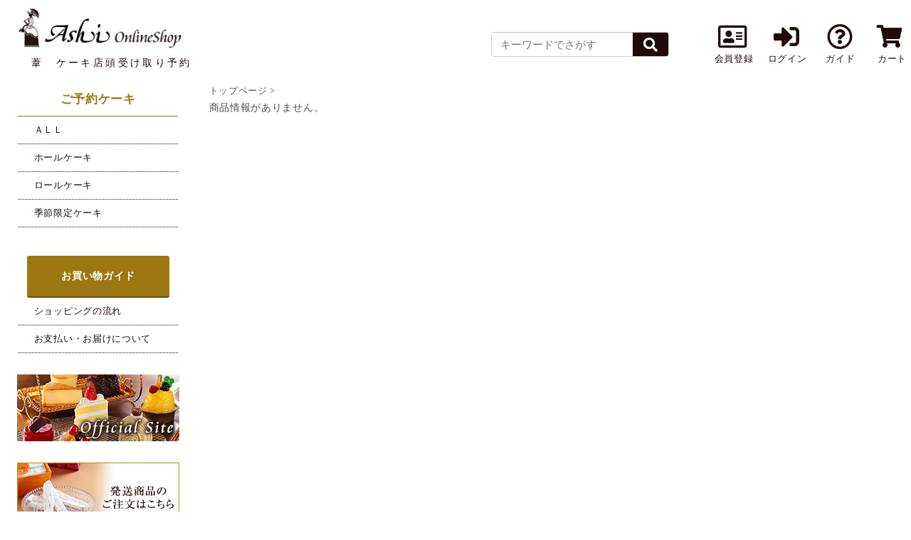

--- FILE ---
content_type: text/html; charset=SJIS-win
request_url: https://shop.cake-cake.net/ashi_cake/select_item.phtml?CATE3_ID=39
body_size: 10909
content:
<!DOCTYPE html PUBLIC "-//W3C//DTD XHTML 1.0 Transitional//EN" "http://www.w3.org/TR/xhtml1/DTD/xhtml1-transitional.dtd">
<html xmlns="http://www.w3.org/1999/xhtml#" xmlns:mixi="http://mixi-platform.com/ns#" prefix="og: http://ogp.me/ns">
	
	<head>
		
				



		
		<meta http-equiv="Content-Type" content="text/html; charset=Shift_JIS" />
		
		<title> Ã“ìƒNƒŠƒGƒCƒeƒBƒuƒKƒg[ˆ¯</title>
		
		<meta name="robots" content="ALL" />
		<meta http-equiv="Content-Script-Type" content="text/javascript" />
		<meta http-equiv="Content-Style-Type" content="text/css" />
		<meta name="keywords" content="Ã“ìƒNƒŠƒGƒCƒeƒBƒuƒKƒg[ˆ¯,ˆ¯,ƒP[ƒL,—m‰ÙŽq,Ã“ì,ƒNƒbƒL[,_“Þì,‘å‘D,“¡‘ò,Ã“ì‘ä,Šƒ–è,•½’Ë,¬“cŒ´" />
		<meta name="description" content="Ã“ìƒKƒg[ƒAƒxƒjƒ…[ ˆ¯‚ÍÃ“ì’nˆæ‚É11“X•Ü‚ðŽ‚Â—m‰ÙŽq“X‚Ì˜V•ÜB‚²‘¡“š—p‚Ì‚¨‰ÙŽq‚ÍÃ“ìƒKƒg[ƒAƒxƒjƒ…[ ˆ¯‚Å" />
		<link rel="canonical" href="https://shop.cake-cake.net/ashi_cake/select_item.phtml?CATE3_ID=39">
		
				<meta property="og:title" content="Ã“ìƒNƒŠƒGƒCƒeƒBƒuƒKƒg[ˆ¯-" />
		<meta property="og:type" content="article" />
		<meta property="og:url" content="https://shop.cake-cake.net/ashi_cake/select_item.phtml?CATE3_ID=39&time=" />
		<meta property="og:site_name" content="Ã“ìƒNƒŠƒGƒCƒeƒBƒuƒKƒg[ˆ¯" />
		<meta property="og:description" content="" />
		<meta property="og:image" content="https://shop.cake-cake.net/ashi_cake/images/cate_3/XL/?dt=" />
		<meta property="fb:app_id" content="100002472933934" />
		<meta name="twitter:card" content="summary_large_image">
		
				<meta property="mixi:description" content="" />
		<meta property="mixi:image" content="images/cate_3/M/?dt=" />
		
				<link href="css/style.css" rel="stylesheet" type="text/css" />
		<link href="css/select_item.css" rel="stylesheet" type="text/css" />
		
				<script type="text/javascript" src="https://shop.cake-cake.net/ashi_cake/js/load.pjs?file_name=jquery.js"></script>
		<script type="text/javascript" src="https://shop.cake-cake.net/ashi_cake/js/load.pjs?file_name=jquery.carouFredSel-6.2.1-packed.js"></script>
		<script type="text/javascript" src="https://shop.cake-cake.net/ashi_cake/js/load.pjs?file_name=jquery.customSelect.min.js"></script>
		<script type="text/javascript" src="https://shop.cake-cake.net/ashi_cake/js/load.pjs?file_name=func.js"></script>
		<script type="text/javascript" src="https://shop.cake-cake.net/ashi_cake/js/load.pjs?file_name=enhanced_selecter/enhanced_selecter.js"></script>
		
				<script type="text/javascript" src="https://shop.cake-cake.net/ashi_cake/js/load.pjs?file_name=modal_window.js"></script>
		
				<link rel="stylesheet" type="text/css" href="https://shop.cake-cake.net/ashi_cake/js/load.pjs?file_name=alerts/jquery.alerts.pcss">
		<script type="text/javascript" src="https://shop.cake-cake.net/ashi_cake/js/load.pjs?file_name=alerts/jquery.alerts.js"></script>
		<script type="text/javascript" src="https://shop.cake-cake.net/ashi_cake/js/load.pjs?file_name=alerts/jquery.ui.draggable.js"></script>
		
				<script language="JavaScript" src="https://shop.cake-cake.net/ashi_cake/js/load.pjs?file_name=guide.js"></script>
		
				<script type="text/javascript" async defer src="https://assets.pinterest.com/js/pinit.js"></script>
		<script type="text/javascript" src="https://apis.google.com/js/plusone.js"></script>
		
		
		<script type="text/javascript">
			
			$(function(){
				$('.customselect').customSelect({
					display: "slide"
				});
				
								var RESTOCK_NOTIFICATION_AJAX = 0;
				
								$(window).load(function (){
					
																
												$("#gmomp_loading_block").fadeIn(100);
						
																		
																		
										
										_bind();
					
																
												$("#gmomp_loading_block").fadeOut(100);
						
										
					
										if( $("#dammy_restock_notification_modal_button").length>0 ){
						$("#dammy_restock_notification_modal_button").modal_window({
																		"target_id": "modal_restock_notification_form",
																		"zindex": 901,
																		"width": 90,
																		"height": 90,
																		"max_width": 700,
																		"max_height": 500,
																		"bgcolor": "#8F85A3",
																		"close_window_selector": "#modal_restock_notification_button_block a",
																																				"callback_init": function(){
																			
																																						$("#dammy_restock_notification_modal_button").trigger('click');
																			
																																						$("#dammy_restock_notification_modal_button").unbind("click");
																			
																																						$("#modal_restock_notification_agreement_chk").bind("change", function(){
																																								if( $("#modal_restock_notification_agreement_chk").prop("checked") ){
																					$("#modal_restock_notification_regist_button").css("background-color", "#ddddfd");
																					
																																								} else {
																					$("#modal_restock_notification_regist_button").css("background-color", "#CCC");
																				}
																			});
																			
																		},
																																				"callback_show": function(){
																			
																																						$("#modal_restock_notification_agreement_chk").prop("checked", false);
																			
																																						$("#modal_restock_notification_regist_button").css("background-color", "#CCC");
																			
																		},
																																				"callback_hide_start": function(close_button_type){
																																						if( close_button_type == "ok" ){
																				
																																								if( !$("#modal_restock_notification_agreement_chk").prop("checked") ){
																					return false;
																				}
																				
																																								if( RESTOCK_NOTIFICATION_AJAX==0 ){
																					
																																										RESTOCK_NOTIFICATION_AJAX = 1;
																					
																																										$("#modal_restock_notification_regist_email").attr("disabled", "disabled");
																					
																																										$("#modal_restock_notification_regist_button").css("background-color", "#CCC");
																					
																																										var query_string = "cmd=restock_notification_regist" + "&" +
																										"token=" + $("#modal_restock_notification_regist_button").attr("data-token") + "&" +
																										"regist_item_id=" + $("#modal_restock_notification_regist_button").attr("data-item_id") + "&" +
																										"regist_e_mail=" + encodeURIComponent($("#modal_restock_notification_regist_email").val());
																					
																																										$("#gmomp_loading_block").fadeIn(100);
																					
																																										$.ajax({
																						type: "GET",
																						url: "?" + query_string,
																						async: true,
																						cache: false,
																						dataType: "json",
																						success: function(resultJson){
																							
																																														if( resultJson["RESULT"]!=undefined ){
																								switch(resultJson["RESULT"]){
																									case "OK":
																										jAlert($("#modal_restock_notification_item_name").html() + "\r\n\r\n“ü‰×’Ê’m‚ð“o˜^’v‚µ‚Ü‚µ‚½B", "“o˜^Š®—¹", function(){
																											$("#modal_restock_notification_form___modal_window_close_button span").trigger('click');
																										});
																										break;
																									case "NG":
																										jAlert(resultJson["ERROR_MSG"], "ƒGƒ‰[");
																										break;
																								}
																								
																								
																							}
																						},
																						complete: function(){
																							
																																														$("#modal_restock_notification_regist_email").removeAttr("disabled");
																							
																																														$("#modal_restock_notification_regist_button").css("background-color", "#ddddfd");
																							
																																														RESTOCK_NOTIFICATION_AJAX = 0;
																							
																																														$("#gmomp_loading_block").fadeOut(100);
																							
																						}
																					});
																				}
																				return false;
																			}
																		},
																	});
					}

					
															
				});
				
				
								function _bind(){
					
																
												$("#division").bind("change", ChangeDivision);
												$("#select_pos_shop").bind("change", ChangeSelectPosShop);
												$("#carry_date").bind("change", ChangeCarryDate);
						
										
										$(".addcart_btn").bind("click", ClickAddCartBtn);
					
										$(".zaiko_link").bind("click", ClickZaiko_Link);
					
										$(".pagelink").bind("click", clickPageLink);
					
										$("#item_review_disp").bind("change", changeItemReviewDisp);
					
										$("#review_btn").bind("click", clickReviewBtn);
					
										$(".restock_notification_button").bind("click", clickRestockNotificationButton);

										$("#share_button").bind("click", OpenShareMenu);
										$("#share_sns_menu").bind("click", ShareMenu);
				}
				
				
								function _unbind(){
					
																
												$("#division").unbind("change", ChangeDivision);
												$("#select_pos_shop").unbind("change", ChangeSelectPosShop);
												$("#carry_date").unbind("change", ChangeCarryDate);
						
										
										$(".addcart_btn").unbind("click", ClickAddCartBtn);
					
										$(".zaiko_link").unbind("click", ClickZaiko_Link);
					
										$(".pagelink").unbind("click", clickPageLink);
					
										$("#item_review_disp").unbind("change", changeItemReviewDisp);
					
										$("#review_btn").unbind("click", clickReviewBtn);
					
										$(".restock_notification_button").unbind("click", clickRestockNotificationButton);

										$("#share_button").unbind("click", OpenShareMenu);
										$("#share_sns_menu").unbind("click", ShareMenu);
				}
				
				
								$("#cate3_tmp_ul .thumb").hover(
					
					function () {
												var selectedSrc = $(this).attr("src").replace(/^(.+)_thumb(\.gif|\.jpg|\.png+)$/, "$1"+"$2");
						
												$("#detailTop_alpha #mainImg img").attr("src", selectedSrc);
						$("#detailTop_alpha #mainImg img").attr('width', "600px");
						$("#detailTop_alpha #mainImg img").attr('height', "555px");
						
						var tmp_ex = $(this).attr("tmp_ex");
						
						if( tmp_ex !="" ){
							$("#tmp_ex_box").css("display","block");
							$("#tmp_ex").html(tmp_ex);
							
						}else{
							$("#tmp_ex_box").css("display","none");
							
						}
							
					}
				);
				
				
								function ChangeDivision(){
					
										var division = $("#division").val();
					
										var admin_mode = $("#admin_mode").val();
					
										if (division != "none") {
						
												getCarryDateList(division, "", admin_mode);
						
										} else {
						
												$("#carry_date").prop("disabled", true);
						$("#carry_date").addClass("disabled");
						$("#carry_date").val("none");
						$(".quantity_select").prop("disabled", true);
						$(".quantity_select").addClass("disabled");
						$(".quantity_select").val("0");
					}
				}
				
								function ChangeSelectPosShop(){
					
										var select_pos_shop = $("#select_pos_shop").val();
					
										var admin_mode = $("#admin_mode").val();
					
										if (select_pos_shop != "none") {
						
												var stock = $("#select_pos_shop option:selected").attr("stock");
						
												if (stock == "exist") {
							
														getCarryDateList("", select_pos_shop, admin_mode);
							
												} else {
							
														jAlert("‘I‘ð‚Å‚«‚Ü‚¹‚ñB", 'Šm”F');
							
														var previous_select_pos_shop = $("#previous_select_pos_shop").val();
							
														$("#select_pos_shop").val(previous_select_pos_shop);
						}
						
										} else {
						
												$("#carry_date").prop("disabled", true);
						$("#carry_date").addClass("disabled");
						$("#carry_date").val("none");
						$(".quantity_select").prop("disabled", true);
						$(".quantity_select").addClass("disabled");
						$(".quantity_select").val("0");
						
												$("#previous_select_pos_shop").val(select_pos_shop);
					}
				}
				
				
								function getCarryDateList(division, select_pos_shop, admin_mode) {
					
										var cate3_id = $("#cate3_id").val();
					
										var cate3_pos_kbn = $("#cate3_pos_kbn").val();
					
										{
						var get_data = "cmd=get_carry_date_list"+
										"&CATE3_ID="+encodeURIComponent(cate3_id);
						
												if (cate3_pos_kbn == "0") {
							
							get_data = get_data + "&DIVISION="+encodeURIComponent(division);
							
												} else {
							
							get_data = get_data + "&SELECT_POS_SHOP="+encodeURIComponent(select_pos_shop);
							
						}
						
												if (admin_mode == "admin") {
							get_data = get_data + "&mode="+encodeURIComponent(admin_mode);
						}
					}
					
										_unbind();
					
										$("#gmomp_loading_block").fadeIn(100);
					
										$.ajax({
						type: "GET",
						url: "select_item.phtml?"+get_data,
						async: true,
						cache: false,
						success: function(result){
							
														$("#carry_date_select").html(result);
							
														$(".quantity_select").prop("disabled", true);
							$(".quantity_select").addClass("disabled");
							$(".quantity_select").val("0");
							
														if (cate3_pos_kbn == "1") {
								
																$("#previous_select_pos_shop").val(select_pos_shop);
							}
							
														_bind();
							
														$("#gmomp_loading_block").fadeOut(100);
							
						},
						error: function(){
							
														jAlert("ajax’ÊM‚ÉŽ¸”s‚µ‚Ü‚µ‚½B", 'Šm”F');
							
														_bind();
							
														$("#gmomp_loading_block").fadeOut(100);
						}
					});
				}
				
				
								function ChangeCarryDate(){
					
										var cate3_id = $("#cate3_id").val();
					
										var cate3_pos_kbn = $("#cate3_pos_kbn").val();
					
										var carry_date = $("#carry_date").val();
					
										var admin_mode = $("#admin_mode").val();
					
										if (carry_date == "none") {
						
												$(".quantity_select").prop("disabled", true);
						$(".quantity_select").addClass("disabled");
						$(".quantity_select").val("0");
						
												$("#previous_carry_date").val(carry_date);
						
										} else {
						
												var stock = $("#carry_date option:selected").attr("stock");
						
												if (stock == "exist") {
							
														{
																var get_data = "cmd=get_stock"+
												"&CATE3_ID="+encodeURIComponent(cate3_id)+
												"&CARRY_DATE="+encodeURIComponent(carry_date);
								
																if (cate3_pos_kbn == "0") {
									
																		var division = $("#division").val();
									
																		var get_data = get_data + "&DIVISION="+encodeURIComponent(division);
									
																} else {
									
																												
																				var select_pos_shop = $("#select_pos_shop").val();
										
																				var get_data = get_data + "&SELECT_POS_SHOP="+encodeURIComponent(select_pos_shop);
										
																	}
								
																if (admin_mode == "admin") {
									get_data = get_data + "&mode="+encodeURIComponent(admin_mode);
								}
								
																_unbind();
								
																$("#gmomp_loading_block").fadeIn(100);
								
																$.ajax({
									type: "GET",
									url: "select_item.phtml?"+get_data,
									async: true,
									cache: false,
									success: function(result){
										
																				$("#variation_table_block").html(result);
										
																				$("#previous_carry_date").val(carry_date);
										
																				_bind();
										
																				$("#gmomp_loading_block").fadeOut(100);
										
									},
									error: function(){
										
																				jAlert("ajax’ÊM‚ÉŽ¸”s‚µ‚Ü‚µ‚½B", 'Šm”F');
										
																				_bind();
										
																				$("#gmomp_loading_block").fadeOut(100);
									}
								});
							}
							
												} else {
							
														jAlert("‘I‘ð‚Å‚«‚Ü‚¹‚ñB", 'Šm”F');
							
														var previous_carry_date = $("#previous_carry_date").val();
							
														$("#carry_date").val(previous_carry_date);
						}
					}
				}
				
				
								function ClickAddCartBtn(){
					
					var cmd_exc = $("#cmd_exc").val();
					var cate3_pos_kbn = $("#cate3_pos_kbn").val();
					var cart_pos_kbn = $("#cart_pos_kbn").val();
					var shop_notes = $("#shop_notes").val();
					var shop_notes_required = $("#shop_notes_required").val();
					const mode = $(this).attr('id');
					
										if( shop_notes_required==1 && (shop_notes=="" || shop_notes.match(/^( |@)+$/)) ){
						const wait_time = 400;
						const offset_top = $('#shop_notes_block').offset().top - 10;
						$("html,body").animate({
							scrollTop: offset_top
						}, wait_time);

						jAlert("‚¨“X‚Ö‚Ì‚²˜A——“‚Í•K‚¸“ü—Í‚µ‚Ä‰º‚³‚¢B","@");
						return; 
					}

										var checked_shop_check_text = true;
					$('input[name="shop_check_text__checkbox[]"]').each(function() {
						if ($(this).prop("checked") != true) {
							checked_shop_check_text = false;
							return false;							}
					});
					if (!checked_shop_check_text) {
						const wait_time = 400;
						const offset_top = $('#shop_check_text').offset().top - 10;
						$("html,body").animate({
							scrollTop: offset_top
						}, wait_time);

						jAlert("‚¨“X‚©‚ç‚ÌŠm”FŽ–€‚ð‚²Šm”F‚ÌãA•K‚¸ƒ`ƒFƒbƒN‚ð“ü‚ê‚Ä‰º‚³‚¢B", "@");
						return;
					}

					
										var item_chek_flag = 0;
					
					var item_id_list = {};
					var tmp_item_id_list = getIdAndValList_ByClass("hidden", "item_id");
					
					jQuery.each(tmp_item_id_list, function(element_id, val) {
						var item_id = $("#"+element_id).attr("item_id");
						var item_quantity = $("#item_quantity_"+item_id).val();
												if( item_quantity > 0 ){ item_chek_flag = 1 }
						
					});
					
										if (item_chek_flag != 1) {
						
												if( mode=="buynow_btn" && 0 > 0 ){
							window.location.href = 'cart.phtml';
							return;
						}
						
																			
														if (cate3_pos_kbn == "0") {
								
								jAlert("‚¨“Í‚¯æA‚¨“Í‚¯“úA¤•i‚Ì”—Ê‚ð‘I‘ð‚µ‚Ä‚­‚¾‚³‚¢B","@");
								
														} else {
								
																									
									jAlert("ŽóŽæ“X•ÜAŽóŽæ“úA¤•i‚Ì”—Ê‚ð‘I‘ð‚µ‚Ä‚­‚¾‚³‚¢B","@");
									
																								
							}
							
																		
						return;
					}
					
										if( cate3_pos_kbn == 1 ){
						var cart_pos_shop = $("#cart_pos_shop").val();
						var select_pos_shop = $("#select_pos_shop").val();
						
												if( select_pos_shop =="none" ){ jAlert("Žó“n“X•Ü‚ð‘I‘ð‚µ‚Ä‰º‚³‚¢B","Œx"); return; }
												if( cart_pos_shop != 0 && cart_pos_shop != select_pos_shop ){ cmd_exc = "pos_shop_change"; }
						
												var orimine_flag = $("#orimine_flag").val();
						if (orimine_flag == 1) {
							
							var orimine_correct_pos_shop = $("#orimine_correct_pos_shop").val();
							
														if (orimine_correct_pos_shop == 0) {
								
								jAlert("ŽóŽæ“X•Ü‚ð‘I‘ð‚Å‚«‚Ü‚¹‚ñB","Œx");
								return;
								
														} else {
								
																if (select_pos_shop != orimine_correct_pos_shop) {
									
																		{
										var pos_shop_count = $("#pos_shop_count").val();
										
										if (pos_shop_count > 1) {
											var select_store = $("#select_pos_shop option:selected").attr("store");
											
										} else {
											var select_store = $("#select_pos_shop").attr("store");
											
										}
									}
									
									jAlert("‚±‚Ì¤•i‚Í" + select_store + "‚É‚Í’•¶‚Å‚«‚Ü‚¹‚ñB","Œx");
									return;
								}
							}
						}
					}
					
					
										var select_pos_kbn = null;
					
										var in_use_coupon_order_kbn = $("#session_coupon_order_kbn").val();
					
					
										if( cmd_exc != "" ){
						
						switch (cmd_exc)
						{
							case 'exc_this_item':
								var confirm_txt ="‚±‚Ì¤•i‚Í‘¼‚Ì¤•i‚Æˆê‚É‚²w“ü‚¢‚½‚¾‚¯‚Ü‚¹‚ñB\r\n¤•i‚ª“ü‚Á‚Ä‚¢‚éê‡‚ÍƒJ[ƒg‚Ì’†g‚ªƒNƒŠƒA‚³‚ê‚Ü‚·B";
								break;
							
							case 'exc_cart_item':
								var confirm_txt ="ƒJ[ƒg‚Ì’†‚É‘¼‚Ì¤•i‚Æˆê‚É‚²w“ü‚¢‚½‚¾‚¯‚È‚¢¤•i‚ª‚ ‚è‚Ü‚·B\r\nƒJ[ƒg‚Ì’†‚Ì¤•i‚ð“ü‚ê‚©‚¦‚Ü‚·‚©H";
								break;
							
							case 'pos_this_item':
								var confirm_txt ="‚±‚Ì¤•i‚Í“X“ª‚Å‚¨Žó“n‚·‚é¤•i‚É‚È‚è‚Ü‚·B\r\nƒJ[ƒg‚Ì’†‚Ì”­‘—¤•i‚Æ‚Íˆê‚É‚²w“ü‚Å‚«‚Ü‚¹‚ñB\r\n¤•i‚ð“ü‚ê‚©‚¦‚Ü‚·‚©H";
								break;
							
							case 'pos_cart_item':
								var confirm_txt ="‚±‚Ì¤•i‚Í”­‘—‚·‚é¤•i‚Æ‚È‚è‚Ü‚·B\r\nƒJ[ƒg‚Ì’†‚Ì“X“ª‚Å‚¨Žó“n‚·‚é¤•i‚Æ‚Íˆê‚É‚²w“ü‚Å‚«‚Ü‚¹‚ñB\r\n¤•i‚ð“ü‚ê‚©‚¦‚Ü‚·‚©H";
								break;
								
							case 'ref_this_item':
								var confirm_txt ="‚±‚Ì¤•i‚Í”­‘—•û–@‚ª—â‘ ˆÈŠO‚Ì¤•i‚Æˆê‚É‚²w“ü‚¢‚½‚¾‚¯‚Ü‚¹‚ñB\r\nŒ»ÝƒJ[ƒg‚É‚Í”­‘—•û–@‚ª—â‘ ˆÈŠO‚Ì¤•i‚ª‚ ‚è‚Ü‚·B\r\n‚±‚Ì¤•i‚ð”ƒ‚¤ê‡‚ÍAŒ»Ý‚ÌƒJ[ƒg‚Ì’†g‚ª”jŠü‚³‚ê‚Ü‚·‚ª‚æ‚ë‚µ‚¢‚Å‚µ‚å‚¤‚©H";
								break;
							
							case 'ref_cart_item':
								var confirm_txt ="ƒJ[ƒg“à‚Ì¤•i‚É”­‘—•û–@‚ª—â‘ ‚Ì¤•i‚ª‚ ‚è‚Ü‚·B\r\n‚±‚Ì¤•i‚ð”ƒ‚¤ê‡‚ÍAŒ»Ý‚ÌƒJ[ƒg‚Ì’†g‚ª”jŠü‚³‚ê‚Ü‚·‚ª‚æ‚ë‚µ‚¢‚Å‚µ‚å‚¤‚©H";
								break;
								
							case 'frz_this_item':
								var confirm_txt ="‚±‚Ì¤•i‚Í”­‘—•û–@‚ª—â“€ˆÈŠO‚Ì¤•i‚Æˆê‚É‚²w“ü‚¢‚½‚¾‚¯‚Ü‚¹‚ñB\r\nŒ»ÝƒJ[ƒg‚É‚Í”­‘—•û–@‚ª—â“€ˆÈŠO‚Ì¤•i‚ª‚ ‚è‚Ü‚·B\r\n‚±‚Ì¤•i‚ð”ƒ‚¤ê‡‚ÍAŒ»Ý‚ÌƒJ[ƒg‚Ì’†g‚ª”jŠü‚³‚ê‚Ü‚·‚ª‚æ‚ë‚µ‚¢‚Å‚µ‚å‚¤‚©H";
								break;
							
							case 'frz_cart_item':
								var confirm_txt ="ƒJ[ƒg“à‚Ì¤•i‚É”­‘—•û–@‚ª—â“€‚Ì¤•i‚ª‚ ‚è‚Ü‚·B\r\n‚±‚Ì¤•i‚ð”ƒ‚¤ê‡‚ÍAŒ»Ý‚ÌƒJ[ƒg‚Ì’†g‚ª”jŠü‚³‚ê‚Ü‚·‚ª‚æ‚ë‚µ‚¢‚Å‚µ‚å‚¤‚©H";
								break;
							
							case 'pos_shop_change':
								var confirm_txt ="ƒJ[ƒg“à‚ÌŽó‚¯Žæ‚è“X•Ü‚ÆˆÙ‚È‚é“X•Ü‚ªÝ’è‚³‚ê‚Ä‚¢‚Ü‚·\r\n‚±‚Ì“X•Ü‚ÅŽó‚¯Žæ‚éê‡‚ÍAŒ»Ý‚ÌƒJ[ƒg‚Ì’†g‚ª”jŠü‚³‚ê‚Ü‚·‚ª‚æ‚ë‚µ‚¢‚Å‚µ‚å‚¤‚©H";
								break;
							
							case 'cate1_exculusion_item':
																var confirm_txt = $("#cate1_explanation").val();
								break;
								
							default:
								var confirm_txt ="ŽóŽæ“ú‚ªˆÙ‚È‚é¤•i‚ðˆê“x‚É‚²w“ü‚·‚é‚±‚Æ‚Í‚Å‚«‚Ü‚¹‚ñB\r\nŽóŽæ“ú–ˆ‚É‚²w“üŽè‘±‚«‚ðs‚Á‚Ä‚­‚¾‚³‚¢B";
								break;
						}
						
												if ( jConfirm(confirm_txt, '’ˆÓ',function(isOk){
							
							if( isOk ){
								
																if( in_use_coupon_order_kbn==1 && select_pos_kbn==1 ){
									if ( jConfirm("", '’ˆÓ',function(isOk){
										if( isOk ){
											var cmd;
											if (mode == 'addcart_btn') {
												cmd = "removeAdd";
											} else if (mode == 'buynow_btn') {
												cmd = "removeAdd_buynow";
											}
											_ImputAddCartBtn(cmd);
										}
									}));
									
																} else if( in_use_coupon_order_kbn==2 && select_pos_kbn==0 ){
									if ( jConfirm("", '’ˆÓ',function(isOk){
										if( isOk ){
											var cmd;
											if (mode == 'addcart_btn') {
												cmd = "removeAdd";
											} else if (mode == 'buynow_btn') {
												cmd = "removeAdd_buynow";
											}
											_ImputAddCartBtn(cmd);
										}
									}));
									
																} else {
									var cmd;
									if (mode == 'addcart_btn') {
										cmd = "removeAdd";
									} else if (mode == 'buynow_btn') {
										cmd = "removeAdd_buynow";
									}
									_ImputAddCartBtn(cmd);
								}
								
							}
						}));
						
										} else {
						
												if( in_use_coupon_order_kbn==1 && select_pos_kbn==1){
							if ( jConfirm("", '’ˆÓ',function(isOk){
								if( isOk ){
																		CompareCarryDate(mode);
								}
							}));
							
												} else if( in_use_coupon_order_kbn==2 && select_pos_kbn==0){
							if ( jConfirm("", '’ˆÓ',function(isOk){
								if( isOk ){
									var cmd;
									if (mode == 'addcart_btn') {
										cmd = "add";
									} else if (mode == 'buynow_btn') {
										cmd = "add_buynow";
									}
									_ImputAddCartBtn(cmd);
								}
							}));
							
												} else {
							
														if (cate3_pos_kbn == "0") {
								
																var cmd;
								if (mode == 'addcart_btn') {
									cmd = "add";
								} else if (mode == 'buynow_btn') {
									cmd = "add_buynow";
								}
								_ImputAddCartBtn(cmd);
								
														} else {
								
																									
																											CompareCarryDate(mode);
									
																							}
						}
						
					}
				}
				
				
								function CompareCarryDate(mode) {
					
										{
												var carry_date = $("#carry_date").val();
						var carry_date_array = carry_date.split('-');
						var carry_date_text = carry_date_array[0] + "”N" + carry_date_array[1] + "ŒŽ" + carry_date_array[2] + "“ú";
						
						var carry_date_unix_timestamp = $("#carry_date option:selected").attr("unix_timestamp");
					}
					
										{
												_unbind();
						
												$("#gmomp_loading_block").fadeIn(100);
						
																		$.ajax({
							type: "GET",
							url: "get_select_item_page_carry_date.phtml",
							async: false,
							cache: false,
							success: function(result){
								
																_bind();
								
																$("#gmomp_loading_block").fadeOut(100);
								
																if (result == "" || (result != "" && result == carry_date_unix_timestamp)) {
									
																		var cmd;
									if (mode == 'addcart_btn') {
										cmd = "add";
									} else if (mode == 'buynow_btn') {
										cmd = "add_buynow";
									}
									_ImputAddCartBtn(cmd);
									
																} else {
									
									var confirm_txt = "ƒJ[ƒg‚É“ü‚Á‚Ä‚¢‚é¤•i‚ÆˆÙ‚È‚éŽóŽæ“ú‚ª‘I‘ð‚³‚ê‚Ä‚¢‚Ü‚·B\n";
									confirm_txt = confirm_txt + "1‰ñ‚Ì’•¶‚ÅŽw’è‚Å‚«‚éŽóŽæ“ú‚Í1“ú‚Ì‚Ý‚Ì‚½‚ßA‚·‚Å‚ÉƒJ[ƒg‚É“ü‚Á‚Ä‚¢‚é¤•iŠÜ‚ß‚·‚×‚ÄŒ»Ý‘I‘ð‚³‚ê‚Ä‚¢‚éŽóŽæ“úi" + carry_date_text + "j‚É•ÏX‚µ‚Ü‚·‚ª‚æ‚ë‚µ‚¢‚Å‚·‚©H";
									
																		if ( jConfirm(confirm_txt, '’ˆÓ',function(isOk){
										
																				if( isOk ){
											var cmd;
											if (mode == 'addcart_btn') {
												cmd = "add";
											} else if (mode == 'buynow_btn') {
												cmd = "add_buynow";
											}
											_ImputAddCartBtn(cmd);
										}
									}));
								}
							},
							error: function(){
								
																_bind();
								
																$("#gmomp_loading_block").fadeOut(100);
								
																jAlert("ajax’ÊM‚ÉŽ¸”s‚µ‚Ü‚µ‚½B", 'Šm”F');
							}
						});
					}
				}
				
				
								function _ImputAddCartBtn(cmd){
					
					$("#cmd").val(cmd);
					$("#input_cart_form").attr("method","POST");
					$("#input_cart_form").attr("action","cart.phtml");

					if (cmd == 'add' || cmd == 'removeAdd') {
						$("<input>", {
							type: "hidden",
							name: "return_url",
							value: location.href + "&cmd=init_afteraddcart",
						}).appendTo($("#input_cart_form"));
					}

					$("#input_cart_form").submit();
					
				}
				
				
								function ClickZaiko_Link(){
					
										var item_id = $(this).attr("item_id");
					
										var check_stock_page_width = $(this).attr("check_stock_page_width");
					var check_stock_page_height = $(this).attr("check_stock_page_height");
					
										window.open("check_stock.phtml?cate3_id=&item_id="+item_id, "_blank", "top=50,left=50,width="+check_stock_page_width+",height="+check_stock_page_height+",scrollbars=1,location=0,menubar=0,toolbar=0,status=1,directories=0,resizable=1");
				}
				
				
								function clickPageLink(){
					
					var page = $(this).attr("page");
					
					_getItemReviewLIst(page);
				}
				
								function changeItemReviewDisp(){
					
					var page = 1;
					
					_getItemReviewLIst(page);
				}
				
								function _getItemReviewLIst(page){
					
					var input_item_review_disp = $("#item_review_disp").val();
					var cate3_id = $("#cate3_id").val();
					
										if (page == "" || input_item_review_disp == "" || cate3_id == "") {
						jAlert('‰æ–Ê‚ðÄ•\Ž¦‚µ‚Ä‚­‚¾‚³‚¢B', 'Šm”F');
						return;
					}
					
										_unbind();
					
										var post_data = "page="+encodeURIComponent(page)+
									"&input_item_review_disp="+encodeURIComponent(input_item_review_disp)+
									"&CATE3_ID="+encodeURIComponent(cate3_id);
					
										$.ajax({
												beforeSend: function(xhr){
						    xhr.overrideMimeType('text/html;charset=Shift_JIS');
						},
						type: "POST",
						url: "select_item.phtml?cmd=get_review",
						async: true,
						cache: false,
						data: post_data,
						success: function(result){
							
														$("#panel1").html(result);
							
														_bind();
						}
					});
				}
				
				

				
				
								function clickReviewBtn(){
					
					var err_msg = "";
					
					var review_age = $("#input_review_age").val();
					var review_sex = $("#input_review_sex").val();
					var review_name = $("#input_review_name").val();
					var review_rate = $("input:radio[name='review_rate']:checked").val();
					var review_title = $("#input_review_title").val();
					var review_body = $("#input_review_body").val();
					
					
										if( !$.inArray(review_age, [0,1,2,3,4,5,6]) ){
						review_age = 0;
					}
					
										if( !$.inArray(review_sex, ["–¢‘I‘ð","—«","’j«"]) ){
						review_sex = "–¢‘I‘ð";
					}
					
					if( review_rate == undefined || !$.inArray(review_rate, [1,2,3,4,5]) ){
						err_msg += "•]‰¿‚ð‘I‘ð‚µ‚Ä‚­‚¾‚³‚¢B\r\n";
					}
					
										if( review_name.length > 10  ){
						err_msg += "ƒjƒbƒNƒl[ƒ€‚Í‚P‚O•¶ŽšˆÈ“à‚ÅÝ’è‚µ‚Ä‚­‚¾‚³‚¢B\r\n";
					}else if( review_name.length == 0 ){
						err_msg += "ƒjƒbƒNƒl[ƒ€‚ð“ü—Í‚µ‚Ä‚­‚¾‚³‚¢B\r\n";
					}
					
					if( review_title.length > 30  ){
						err_msg += "ƒ^ƒCƒgƒ‹‚Í‚R‚O•¶ŽšˆÈ“à‚ÅÝ’è‚µ‚Ä‚­‚¾‚³‚¢B\r\n";
					}else if( review_title.length == 0 ){
						err_msg += "ƒ^ƒCƒgƒ‹‚ð“ü—Í‚µ‚Ä‚­‚¾‚³‚¢B\r\n";
					}
					
					if( review_body.length == 0 ){
						err_msg += "–{•¶‚ð“ü—Í‚µ‚Ä‚­‚¾‚³‚¢B\r\n";
					}
					
					if( err_msg != ""){
						jAlert(err_msg,"Šm”F");
						return;
					}
					
					var post_data = "review_age="+encodeURIComponent(review_age)+
									"&review_name="+encodeURIComponent(review_name)+
									"&review_rate="+encodeURIComponent(review_rate)+
									"&review_title="+encodeURIComponent(review_title)+
									"&review_body="+encodeURIComponent(review_body)+
									"&review_sex="+encodeURIComponent(review_sex)+
									"&CATE3_ID="+encodeURIComponent($("#cate3_id").val());
					
										_unbind();
					
										$.ajax({
						type: "POST",
						url: "review.phtml?cmd=post_review",
						async: true,
						cache: false,
						dataType: "json",
						data: post_data,
						success: function(result){
							
														if( result['STATUS']=='NG' ){
								
								jAlert(result['MESSAGE'], 'Šm”F');
								
							} else {
																
								$("#panel1").empty();
								$("#panel1").html("<div class='center' style='padding:20px;'>“Še‚ªŠ®—¹‚µ‚Ü‚µ‚½B\r\n”½‰f‚É‚Í‘‚«ž‚Ý‚©‚ç‚¨ŽžŠÔ‚ð’¸‚¢‚Ä‚¨‚è‚Ü‚·B‚²—¹³‚­‚¾‚³‚¢‚Ü‚¹B</div>");
							}
							
														_bind();
						},
					});
					
				}
				
				
								function clickRestockNotificationButton(){
					
										var objThis = $(this);
					
										$("#modal_restock_notification_regist_button").attr("disabled", "disabled");
					
										$.ajax({
						type: "GET",
						url: "?cmd=get_token",
						async: true,
						cache: false,
						dataType: "json",
						success: function(resultJson){
														if( resultJson["RESTOCK_NOTIFICATION_TOKEN"]!=undefined ){
																$("#modal_restock_notification_regist_button").attr("data-token", resultJson["RESTOCK_NOTIFICATION_TOKEN"]);
								$("#modal_restock_notification_regist_button").attr("data-item_id", objThis.data("item_id"));
								$("#modal_restock_notification_item_image").attr("src", objThis.data("item_image"));
								$("#modal_restock_notification_item_name").html(objThis.data("item_name"));
								$("#modal_restock_notification_item_price").html(objThis.data("item_price"));
								
																$("#dammy_restock_notification_modal_button").trigger('click');
							}
						},
						complete: function(){
							$("#modal_restock_notification_regist_button").removeAttr("disabled");
						}
					});
				}



								function OpenShareMenu() {
					$('#share_sns_menu').show();
					$(document).bind("click", closeShareMenu);
					event.stopPropagation();
				}

								function closeShareMenu() {
					$('#share_sns_menu').hide();
					$(document).unbind("click", closeShareMenu);
				}

								function ShareMenu() {
					event.stopPropagation();
				}
				
			});
			
		</script>
		<!--[if lt IE 8]><script src="selectivizr.js"></script><![endif]-->
		
				<style type="text/css">
			.fb_iframe_widget span {height: 20px; z-index: 0; overflow: hidden;}
		</style>
				<link rel="shortcut icon" href="images/favicon.ico">

	<script src="//kitchen.juicer.cc/?color=0IZAfJqYrhg=" async></script>





	</head>
	
	<body>
		
				


		
				
<script async src="https://www.googletagmanager.com/gtag/js?id=G-PMQGK633N0"></script>
<script>
	window.dataLayer = window.dataLayer || [];
	function gtag(){dataLayer.push(arguments);}
	gtag('js', new Date());
	
		gtag('config', 'G-PMQGK633N0');
	
			gtag('config', 'G-4E6S4VKVCB');
		
	
				gtag("event", "view_item", {
			"currency": "JPY",
			"value": 0,
			"items": [
						  	],
		});
		
	
			
</script>





<!-- Global site tag (gtag.js) - Google Analytics -->
<script async src="https://www.googletagmanager.com/gtag/js?id=UA-723071-3"></script>
<script>
	window.dataLayer = window.dataLayer || [];
	function gtag(){dataLayer.push(arguments);}
	
	gtag('js', new Date());
	gtag('config', 'UA-723071-3');
	
					  	
						
	  	
						    gtag('config', 'UA-723071-62');
		  	
	  
</script>

		
				<div id="fb-root"></div>
		<script>
			(
				function(d, s, id) {
					var js, fjs = d.getElementsByTagName(s)[0];
					if (d.getElementById(id)) return;
					js = d.createElement(s); js.id = id;
					js.src = "//connect.facebook.net/ja_JP/sdk.js#xfbml=1&version=v2.4";
					fjs.parentNode.insertBefore(js, fjs);
				}
				(document, 'script', 'facebook-jssdk')
			);
		</script>
		
		<div id="wrapper">
				<script src="https://code.jquery.com/ui/1.12.1/jquery-ui.min.js" integrity="sha256-VazP97ZCwtekAsvgPBSUwPFKdrwD3unUfSGVYrahUqU=" crossorigin="anonymous"></script>
<link rel="stylesheet" href="https://code.jquery.com/ui/1.12.1/themes/smoothness/jquery-ui.css">


<script type="text/javascript">
		$(function() {
		let suggestion_Cate3_mst = ["\u30ac\u30c8\u30fc\u30d5\u30ec\u30fc\u30ba","\u30ec\u30a2\u30c1\u30fc\u30ba\u30d6\u30eb\u30fc\u30d9\u30ea\u30fc","\u30b7\u30e7\u30b3\u30e9\u30c6\u30a3\u30fc\u30cc","\u84b8\u3057\u6817\u30e2\u30f3\u30d6\u30e9\u30f3","\u30b7\u30e3\u30eb\u30ed\u30c3\u30c8\u30d5\u30ea\u30e5\u30a4","\u30c1\u30fc\u30ba\u30b1\u30fc\u30ad","\u30bf\u30eb\u30c8\u30e9\u30d5\u30a3\u30cd","\u30b9\u30da\u30b7\u30e3\u30eb\u30ac\u30c8\u30fc\u30d5\u30ec\u30fc\u30ba\uff08\u30d9\u30ea\u30fc\u30df\u30c3\u30af\u30b9\uff09","\u30ed\u30fc\u30eb\u30fb\u30aa\u30fb\u30bb\u30be\u30f3 ","\u30b7\u30e7\u30b3\u30e9\u30fb\u30c9\u30fb\uff21\uff33\uff28\uff29 ","\u82fa\u30bf\u30eb\u30c8","\u30d5\u30ec\u30b8\u30a8","\u3042\u307e\u304a\u3046\u30ed\u30fc\u30eb","\u30b9\u30da\u30b7\u30e3\u30eb\u30ac\u30c8\u30fc\u30d5\u30ec\u30fc\u30ba\uff08\u30d5\u30eb\u30fc\u30c4\u30df\u30c3\u30af\u30b9\uff09"];
		$( "#searchText" ).autocomplete({
		source: suggestion_Cate3_mst,
		});
	});
</script>		
	

<link href="css/popup_banner.css" rel="stylesheet" type="text/css" />
<link href="css/floating_banner.css" rel="stylesheet" type="text/css" />
<script src="https://cdnjs.cloudflare.com/ajax/libs/jquery-cookie/1.4.1/jquery.cookie.min.js"></script>
<script type="text/javascript">
	$(function(){
		
		$(".overlays").show();
		$.cookie('p_btnFlg') == 'on'?$(".overlays").hide():$(".overlays").show();
		$(".p_btn_areas button").click(function(){
			$(".overlays").fadeOut();
			$.cookie('p_btnFlg', 'on', { expires: 1,path: '/ashi_cake/' }); //cookie‚Ì•Û‘¶
		});
	});
</script>

<script type="text/javascript">
	$(function(){
		$(".f_banner").show();
		$.cookie('f_btnFlg') == 'on'?$(".f_banner").hide():$(".f_banner").show();
		$(".f_banner button").click(function(){
			$(".f_banner").fadeOut();
			$.cookie('f_btnFlg', 'on', { expires: 1,path: '/ashi_cake/' }); //cookie‚Ì•Û‘¶
		});
	});
</script>

<script>
	$(function(){
		$(document).ready(function(){
	  	$('.f_banner_close').click(function(){
	    	$(this).parent().hide();
	    });
	  });
	});
</script>



	<link href="css/news_header.css" rel="stylesheet" type="text/css" />

<script type="text/javascript" src="js/pagetop.js"></script>

<div id="header_bg">
    <div id="header">
		<div id="headerNav">
			<ul class="login">
				
								
													<li><a href="user_add_nina.phtml?cmd=user_add1"><i class="far fa-address-card fa-3x"></i><br><span class="ico_text">‰ïˆõ“o˜^</a></li>
					<li><a href="member_menu.phtml"><i class="fas fa-sign-in-alt fa-3x"></i><br><span class="ico_text">ƒƒOƒCƒ“</span></a></li>
				
												
                <li><a href="guide.phtml"><i class="far fa-question-circle fa-3x"></i><br><span class="ico_text">ƒKƒCƒh</span></a></li>
				
				<li class="carttext" style="margin-right:0;"><a href="cart.phtml"><i class="fas fa-shopping-cart fa-3x"></i><br><span class="ico_text">ƒJ[ƒg</span><span class="cart_in"></span></a></li>
				
			</ul>
            
						      
      								<div id="nav_searchBox">
						
																			
							<form id="site-search" name="site-search" method="post" action="cate1_select.phtml?cmd=key_search" style="width:200px;">
								
								
								<div class="customselect-wrap">
									
									<div class="arrow"></div> 

									
								</div>
								
								<div class="nav-searchField">
									
									<div id="nav-searchFieldInner">
										<input id="searchText" rel="¤•iŒŸõ" type="text" autocomplete="off" name="field-keywords" value="" title="ƒL[ƒ[ƒh‚Å‚³‚ª‚·" placeholder=" ƒL[ƒ[ƒh‚Å‚³‚ª‚·"/>
										<div class="submitBtn"><input type="submit" value="&#xf002;" class="fas" />
                                        </div>
									</div>
									
								</div>
							</form>
						
																		
					</div>

	  </div><!--headerNav-->
		
      <div id="header_main" >
        	
            <div id="logo">
                <a href="index.phtml"><img src="images/header_logo.png" alt="ƒwƒbƒ_[ƒƒS" /></a>
            </div>
            <h1>ˆ¯@ƒP[ƒL“X“ªŽó‚¯Žæ‚è—\–ñ</h1>
      </div>
    </div><!--header-->
</div>

			
			<div id="main_contets" class="mt10 select_item_page">
				
				<div id="side_menu">
        
                	    <link href="css/modal.css" rel="stylesheet" type="text/css" />
	    <div id="modal" class="clearfix">
	        <div id="open01">
	            <a href="#" class="close_overlay">~</a>
	            <div class="modal_window">
					<h2>ƒN[ƒ|ƒ“Žg—p‚Å‚«‚Ü‚·I</h2>
					<div>ƒŒƒW‚Å”­Œ”‚³‚ê‚½ƒN[ƒ|ƒ“‚ÌƒR[ƒh‚ð<br>“ü—Í‚µ‚Ä’¸‚­‚±‚Æ‚ÅƒIƒ“ƒ‰ƒCƒ“ƒVƒ‡ƒbƒv‚Å“Á“T‚ðŽó‚¯‚ç‚ê‚Ü‚·</div><br>
	            	<a href="#" class=""><strong>y~zCLOSE</strong></a>
	            </div><!--/.modal_window-->
	        </div><!--/#open01-->
	    </div><!--/#modal-->
        
	<div id="side_menu_contents">
		<div class="side_list cate_01">
																							<ul id="auto_cat_2" class="auto_cat">
						<li class="first sd_icon">
																						‚²—\–ñƒP[ƒL													</li>
						
														
								<li>
									<a href="cate1_select.phtml?cmd=tag_search&t_id=2">
																				‚`‚k‚k									</a>
								</li>
								
								<li>
									<a href="cate1_select.phtml?cmd=tag_search&t_id=7">
																				ƒz[ƒ‹ƒP[ƒL									</a>
								</li>
								
								<li>
									<a href="cate1_select.phtml?cmd=tag_search&t_id=8">
																				ƒ[ƒ‹ƒP[ƒL									</a>
								</li>
								
								<li>
									<a href="cate1_select.phtml?cmd=tag_search&t_id=9">
																				‹GßŒÀ’èƒP[ƒL									</a>
								</li>
																		</ul>
									</div>

		<div class="side_list cate_02">
			<ul>
				<li class="first02"><a href="guide.phtml">‚¨”ƒ‚¢•¨ƒKƒCƒh</a></li>
				<li><a href="guide.phtml?cmd=nagare">ƒVƒ‡ƒbƒsƒ“ƒO‚Ì—¬‚ê</a></li>
				<li><a href="guide.phtml?cmd=add_page_paysend">‚¨Žx•¥‚¢E‚¨“Í‚¯‚É‚Â‚¢‚Ä</a></li>
			</ul>
		</div>
        <div class="side_btn02 mb10"><a href="https://ashi-cake.com/" target="_blank"><img src="images/shop_bn.jpg" alt="‚¨“X‚ÌƒIƒtƒBƒVƒƒƒ‹ƒTƒCƒg"></a></div>
		        <div class="side_btn02 mb10"><a href="https://shop.ashi-cake.com/" target="_blank"><img src="images/hassou_bn.jpg" alt="”­‘—¤•i‚Ì‚²’•¶‚Í‚±‚¿‚ç"></a></div>
        <div class="side_list cate_03">
            <ul>
                <!--<li><a href="" target="_blank"><i class="fab fa-facebook fa-2x fa-fw"></i>Facebook</a></li>-->
                <!--<li><a href="" target="_blank"><i class="fab fa-twitter fa-2x fa-fw"></i>twitter</a></li>-->
                <li><a href="https://www.instagram.com/ashi.shonan1959/?hl=ja" target="_blank"><i class="fab fa-instagram fa-2x fa-fw"></i>Instagram</a></li>
            </ul>
        </div>
    </div>
</div>				
				
				<div id="main">
					
																
												<div id="tag_pankuzu">
							
							<a href="https://shop.cake-cake.net/ashi_cake/index.phtml">ƒgƒbƒvƒy[ƒW</a>
							>
							
																					
							<span id="current_pankuzu"></span>
							
						</div>
						
										
					
					<div id="contents">
						
																			
																						
								<div id="noitempage">¤•iî•ñ‚ª‚ ‚è‚Ü‚¹‚ñB</div>
								
																					
						
																				<div id="pickup">
															</div><!--pickup-->
						
																		
												<link href="css/browsing_history.css" rel="stylesheet" type="text/css" />
						
					</div><!--contents-->
					
				</div><!--main-->
				
			</div><!--main_contets-->
			
			
			                <div id="footer">
                		<div id="totop">
                                <a href="#top">
                                </a>
                        </div>
					<div class="footer_bg">
						<div class="content">
																																													<dl class="first-child" >
										<dt class="ft_icon auto_group_foot">
																							‚²—\–ñƒP[ƒL																					</dt>
										
										<dd>
											<ul class="auto_item_foot">
																																						
														<li><a href="cate1_select.phtml?cmd=tag_search&t_id=2">‚`‚k‚k</a></li>
														
														<li><a href="cate1_select.phtml?cmd=tag_search&t_id=7">ƒz[ƒ‹ƒP[ƒL</a></li>
														
														<li><a href="cate1_select.phtml?cmd=tag_search&t_id=8">ƒ[ƒ‹ƒP[ƒL</a></li>
														
														<li><a href="cate1_select.phtml?cmd=tag_search&t_id=9">‹GßŒÀ’èƒP[ƒL</a></li>
																																				</ul>
										</dd>
										
									</dl>
																																<dl>
									<dt class="ft_icon">‰ïˆõ‚É‚Â‚¢‚Ä</dt>
									<dd>
										<ul>
											<li><a href="guide.phtml?cmd=shop#login">‚Í‚¶‚ß‚Ä‚Ì•û‚Ö</a></li>
											<li class="last-child"><a href="guide.phtml?cmd=shop#tokuten">‰ïˆõ“Á“T</a></li>

										</ul>
									</dd>
									<dd>
										<ul>
											<!--<li><a href="guide.phtml?cmd=shop#point">ƒ|ƒCƒ“ƒg‚É‚Â‚¢‚Ä</a></li>-->
											<li class="last-child"><a href="guide.phtml?cmd=shop#infoupd">“o˜^î•ñ‚Ì•ÏX</a></li>
										</ul>
									</dd>
								</dl>
								<dl>
									<dt class="ft_icon">‚¨”ƒ‚¢•¨ƒKƒCƒh</dt>
									<dd>
										<ul>
											<li><a href="guide.phtml?cmd=nagare">ƒVƒ‡ƒbƒsƒ“ƒO‚Ì—¬‚ê</a></li>
											<li class="last-child"><a href="guide.phtml?cmd=add_page_paysend">‚¨Žx•¥‚¢•û–@E‘——¿</a></li>

										</ul>
									</dd>
									<dd>
										<ul>
											<li><a href="guide.phtml?cmd=henpin">•Ô•iŒðŠ·‚É‚Â‚¢‚Ä</a></li>
											<li><a href="guide.phtml?cmd=kankyou">‚²—˜—pŠÂ‹«</a></li>
                                            <li><a href="guide.phtml?cmd=configuration_mail">ƒ[ƒ‹‚ª“Í‚©‚È‚¢ê‡</a></li>
                                            <li><a href="guide.phtml?cmd=otoiawase">‚¨–â‚¢‡‚í‚¹</a></li>
										</ul>
									</dd>
								</dl> 
								<dl>
									<dt class="ft_icon">“X•Üî•ñ</dt>
									<dd>
										<ul>
											<!--li><a href="guide.phtml?cmd=aboutinfo">ƒAƒNƒZƒX</a></li-->
											<li><a href="https://ashi-cake.com/" target="_blank">ƒIƒtƒBƒVƒƒƒ‹ƒTƒCƒg</a></li>
											<!--<li class="last-child"><a href="" target="_blank">Facebook</a></li-->
											<li class="last-child"><a href="https://www.instagram.com/ashi.shonan1959/?hl=ja" target="_blank">Instagram</a></li>
										</ul>
									</dd>
								</dl> 
								<!-- SNS‚¢‚Á‚Ï‚¢‚ ‚Á‚½‚ço‚µ‚Ä‚à -->
								<!--<dl>
									<dt>SNS</dt>
									<dd>
										<ul>
											<li><a href="" target="_blank">facebook</a></li>
											<li><a href="" target="_blank">Twitter</a></li>
											<li><a href="" target="_blank">Instagram</a></li>
										</ul>
									</dd>
								</dl>-->
					</div><!--#footer.content-->
				</div><!--.footer_bg-->
					
				<!--@ƒtƒbƒ^[ƒƒjƒ…[‚µ‚½‚ÌƒƒS•ƒvƒ‰ƒCƒoƒV[•¤Žæ•copyright@-->
                <div>
                    <div class="footer_logo">
						<div id="logo">
							<a href="index.phtml"><img src="images/footer_logo.png" alt="ƒƒS" width="160px"></a>
						</div>
                        <div class="footer_menu">
	                        <ul>
						      <li><a href="guide.phtml?cmd=privacy">ƒvƒ‰ƒCƒoƒV[ƒ|ƒŠƒV[</a></li>
						      <li><a href="guide.phtml?cmd=houmon">“Á’è¤Žæˆø–@‚ÉŠî‚Ã‚­•\‹L</a></li>
						    </ul>
					    </div>
                        <div class="copy">(C) ASHI Co., Ltd. All Rights Reserved.</div>
                    </div>
                </div>
            </div><!--footer-->
                <!--<link href="https://use.fontawesome.com/releases/v5.1.0/css/all.css" rel="stylesheet">-->
		<link href="css/all.min.css" rel="stylesheet">

            
			
		</div><!--wrapper-->
		
				<div id="gmomp_loading_block" style="display:none; position:fixed; z-index: 1000; width:100%; height:100%; top:0; left:0;">
			<div id="background_filter" style="position: fixed; z-index: 1001; width:100%; height:100%; top:0; left:0; background-color:#FFFFFF; opacity: 0.7;"></div>
			<img id="gmomp_loading_img" style="display: block; position: fixed; z-index: 1002; top: 50%; left: 50%; margin-top: -88px; margin-left: -44px;" src="images/gmomp_loading.gif">
		</div>
		
	</body>
	
</html>


--- FILE ---
content_type: text/css
request_url: https://shop.cake-cake.net/ashi_cake/css/style.css
body_size: 18981
content:
@charset "utf-8";
/* CSSPortal Optimiser: Tue, 14 May 2019 06:06:45 +0000 */
html,body,div,span,object,iframe,h1,h2,h3,h4,h5,h6,p,blockquote,pre,abbr,address,cite,code,del,dfn,em,img,ins,kbd,q,samp,small,strong,sub,sup,var,b,i,dl,dt,dd,ol,ul,li,fieldset,form,label,legend,table,caption,tbody,tfoot,thead,tr,th,td,article,aside,canvas,details,figcaption,figure,footer,header,hgroup,menu,nav,section,summary,time,mark,audio,video{background:transparent;border:0;font-style:normal;font-weight:500;list-style:none;margin:0;outline:0;padding:0;vertical-align:baseline}
article,aside,canvas,details,figcaption,figure,footer,header,hgroup,menu,nav,section,summary{display:block}
nav ul{list-style:none}
blockquote,q{quotes:none}
blockquote:before,blockquote:after,q:before,q:after{content:''}
a{background:transparent;border:0;margin:0;padding:0;vertical-align:baseline}
ins{background-color:#ff9;color:#555;text-decoration:none}
mark{background-color:#ff9;color:#555;font-style:italic;font-weight:700}
del{text-decoration:line-through}
abbr[title],dfn[title]{border-bottom:1px dotted #555;cursor:help}
table{border-collapse:collapse;border-spacing:0;width:100%}
hr{border:0;border-top:1px solid #b1b1b1;display:block;height:1px;margin:1em 0;padding:0}
br{letter-spacing:0}
.fs11{font-size:1.1rem!important}
.fs12{font-size:1.2rem!important}
.fs14{font-size:1.4rem!important}
.fs16{font-size:1.6rem!important}
.fs17{font-size:1.7rem!important}
.fs18{font-size:1.8rem!important}
.fs20{font-size:2rem!important}
.fs22{font-size:2.2rem!important}
.fs24{font-size:2.4rem!important;padding-left: 18px !important;}
.fs26{font-size:2.6rem!important}
.fs28{font-size:2.8rem!important}
.fs30{font-size:3rem!important}
.fs32{font-size:3.2rem!important}
.fs34{font-size:3.4rem!important}
.fs36{font-size:3.6rem!important}
.fs38{font-size:3.8rem!important}
.fs40{font-size:4rem!important}
.font-L{font-size:112%}
.right{text-align:right}
.inline_block{display:inline-block}
.no_textDeco{text-decoration:none!important}
.textDeco{text-decoration:underline}
.m0{margin:0!important}
.m10{margin:10px!important}
.m20{margin:20px!important}
.m30{margin:30px!important}
.m40{margin:40px!important}
.m50{margin:50px!important}
.mt0{margin-top:0!important}
.mt10{margin-top:10px!important}
.mt20{margin-top:20px!important}
.mt30{margin-top:30px!important}
.mt40{margin-top:40px!important}
.mt50{margin-top:50px!important}
.mt80{margin-top:80px!important}
.mr0{margin-right:0!important}
.mr10{margin-right:10px!important}
.mr20{margin-right:20px!important}
.mr30{margin-right:30px!important}
.mr40{margin-right:40px!important}
.mr50{margin-right:50px!important}
.mr60{margin-right:60px!important}
.mr70{margin-right:70px!important}
.mr80{margin-right:80px!important}
.mb0{margin-bottom:0!important}
.mb10{margin-bottom:10px!important}
.mb20{margin-bottom:20px!important}
.mb30{margin-bottom:30px!important}
.mb40{margin-bottom:40px!important}
.mb50{margin-bottom:50px!important}
.mb60{margin-bottom:60px!important}
.mb70{margin-bottom:70px!important}
.mb80{margin-bottom:80px!important}
.ml0{margin-left:0!important}
.ml10{margin-left:10px!important}
.ml20{margin-left:20px!important}
.ml30{margin-left:30px!important}
.ml40{margin-left:40px!important}
.ml50{margin-left:50px!important}
.ml60{margin-left:60px!important}
.ml70{margin-left:70px!important}
.ml80{margin-left:80px!important}
.p10{padding:10px!important}
.p20{padding:20px!important}
.p40{padding:40px!important}
.pt10{padding-top:10px!important}
.pt20{padding-top:20px!important}
.pt40{padding-top:40px!important}
.pr10{padding-right:10px!important}
.pr20{padding-right:20px!important}
.pr40{padding-right:40px!important}
.pb10{padding-bottom:10px!important}
.pb20{padding-bottom:20px!important}
.pb40{padding-bottom:40px!important}
.pb60{padding-bottom:60px!important}
.pl10{padding-left:18px!important}
.pl20{padding-left:20px!important}
.pl40{padding-left:40px!important}
.both{clear:both}
html{font-size:62.5%}
.price{color:#dc586f}
p,span,li,dt,dd,label,a{color:#555;text-decoration:none}
a img,.hov_op{transition:.3s}
.ar_r:after{content:"\f35a";font-family:"Font Awesome 5 Free";font-weight:700}
img{max-width:100%;-webkit-backface-visibility: hidden;}
form{margin:0}
fieldset{border:1px solid silver;margin:0 2px;padding:.3em .6em .7em}
legend{border:0;padding:0;white-space:normal}
button,input,select,textarea{font-size:100%;margin:0;vertical-align:baseline}
button,input{border:solid 1px #a9a9a9;line-height:normal}
button[disabled],input[disabled]{cursor:default}
input[type="checkbox"],input[type="radio"]{box-sizing:border-box;padding:0}
input[type="search"]{box-sizing:content-box}
input[type="text"],input[type="password"]{max-width:400px;padding:7px 10px}
button::-moz-focus-inner,input::-moz-focus-inner{border:0;padding:0}
textarea{overflow:auto;vertical-align:top}
select{padding:7px}
/*.clearfix:after{clear:both;content:".";display:block;height:0;visibility:hidden}*/

.clearfix::after, #main_contets::after {
    content: ".";
    display: block;
    clear: both;
    height: 0;
    visibility: hidden;
}

.clearfix, #main_contets {
    min-height: 1px;
}

* html .clearfix{height:1px}
/*body{background-image:url(../images/shop_bg.jpg);color:#666;font-size:1.4rem;letter-spacing:.1em;line-height:1.8;margin:0}*/

body {
    font-size: 1.4rem;
    color: #4c4c4c;
    margin: 0;
    line-height: 1.8;
    letter-spacing: 0.05em;
    /*background-image: url(../images/shop_bg.png);*/
    background-attachment: fixed;
    background: #fff;
}

body,input,textarea,button,select{font-family:"A1 Mincho", "游明朝", YuMincho, "ヒラギノ明朝 ProN W3", "Hiragino Mincho ProN", serif;}
/*body,input,textarea,button,select{font-family:'Avenir','Helvetica Neue','Helvetica','Arial','游ゴシック体','Yu Gothic',YuGothic,'ヒラギノ角ゴ Pro W3','Hiragino Kaku Gothic Pro','Hiragino Kaku Gothic ProN','Hiragino Sans','ヒラギノ角ゴシック','メイリオ',Meiryo,'ＭＳ Ｐゴシック','MS PGothic',sans-serif}*/
section{height:auto;margin:0 auto;overflow:hidden;width:100%}
#pagenate ul{background-color:#fff;border-radius:0;display:inline-block;height:35px;overflow:hidden}
#pagenate li{display:block;float:left}
#pagenate li.prev a,#pagenate li.next a{color:#1f1416;cursor:pointer;display:block;font-size:20px;line-height:35px;padding:0 10px;text-decoration:none}
#pagenate .pagelink:hover{background:none;color:#c11a1d;}
#pagenate a:not(.pagelink):hover{background:none;color:inherit; cursor: default;}




#pagenate span,#pagenate li a:hover{background-color:#1f1416;color:#fff;display:block;line-height:35px;padding:0 10px}
.pagelink{color:#1f1416;display:block;float:left;letter-spacing:.1em;line-height:35px;padding:0 10px;transition:400ms ease}

/*#header_bg {
    background-image: url(../images/header_sakura_img.png),url(../images/header_bg.png);
    background-position: center;
    width: 100%;
}*/


#header{margin:0 auto 10px;max-width:1280px;min-width: 1180px;overflow:hidden}
#header_main{padding:10px 0px 0px 32px;text-align:left;width:100%}
h1{font-size:12px}
#header #logo{margin:0px -6px 6px;width:18%}
#header #logo,#header #gNav{display:inline-block;vertical-align:bottom}
#header #headerNav{font-size:1.1rem;position:relative;top:30px}
#header #header_main h1{color: #200a0a;font-size:1.4rem;font-weight:500;letter-spacing:.24em;margin: -5px 12px 0px;}
#nav_searchBox{box-sizing:border-box;float:right;height:auto;margin:5px 60px;padding:0;white-space:nowrap;width:auto}
#headerNav .customselect-wrap{border-color:#bdbdbd #cdcdcd #cdcdcd;box-sizing:border-box;display:inline-block;float:left;height:35px;overflow:hidden;position:relative}
#headerNav .customselect{font-size:12px;height:35px;line-height:33px;min-width:100px;padding:0 5px;text-indent:1px;white-space:nowrap;width:auto}
#headerNav #nav_searchBox .arrow{border-bottom:8px solid transparent;border-left:5px solid transparent;border-right:5px solid transparent;border-top:8px solid #666;height:0;position:absolute;right:10px;top:40%;width:0}
#headerNav #nav_searchBox .nav-searchField #searchText{background:none repeat scroll 0 0 transparent;box-shadow:none;box-sizing:border-box;color:#333;font-size:15px;height:23px;left:0;margin:0;outline:medium none;padding:0 0 0 8px;position:absolute;top:6px;width:100%}
#headerNav #nav_searchBox .submitBtn{background-color:#200a0a;border-image:none;border-radius:0 3px 3px 0;border-style:solid;box-sizing:border-box;cursor:pointer;display:inline-block;float:right;height:33px;overflow:hidden;position:relative;width:auto;z-index:1}
#nav_searchBox form{width:250px!important}
#headerNav #nav_searchBox .nav-searchField{background:none;box-sizing:border-box;height:35px;overflow:hidden;width:auto;margin-top: 10px;}
#headerNav #nav_searchBox .nav-searchField #nav-searchFieldInner{background:#fff;border-color:#bdbdbd #cdcdcd #cdcdcd;border-image:none;border-radius:5px;border-right:1px solid #cdcdcd;border-style:solid;border-width:1px;box-sizing:border-box;height:100%;padding:0;position:relative;white-space:normal}
input#searchText{border:none!important}
#headerNav #nav_searchBox .submitBtn input{background:none;border:none!important;color:#fff;cursor:pointer;display:inline-block;font-size:20px;font-weight:700;height:100%;line-height:33px;margin:0;outline:medium none;padding:0 15px;text-align:center;vertical-align:middle}
.submitBtn img{width:20px}
#headerNav #nav_accountBox{display:inline-block;float:right;margin-left:30px;padding-right:10px;position:relative;width:auto}
#headerNav #nav_accountBox ul{border-right:1px solid #ccc;display:table;overflow:hidden}
#headerNav #nav_accountBox li{border-left:1px solid #ccc;display:table-cell;font-weight:700;height:35px;line-height:1.2;text-align:center;vertical-align:middle;width:auto}
#headerNav #nav_accountBox li a{display:block;padding:0 20px}
#headerNav #nav_accountBox .login li.point{padding:0 20px}
#headerNav #nav_accountBox .login li.name{font-size:82%;padding:0 20px;white-space:nowrap}
#headerNav #nav_accountBox .login li.name span{color:#f55;display:block;font-size:108%;font-weight:700}
#headerNav #nav_accountBox .login li.cart{font-size:150%}
#headerNav #nav_accountBox .login li.cart img{margin-right:5px;vertical-align:middle}
li.carttext{color:#555;display:block;margin-right:5px;margin-top:0}
li.carttext span.cart_in{position:relative;top:-48px}
#headerNav #nav_accountBox .logoff li.name{font-size:113%}
#headerNav #nav_accountBox .logoff li.name a{color:#f55}
#headerNav #dropmenu{list-style-type:none;padding-top:10px;width:200px}
#headerNav #dropmenu li{float:left;height:auto;margin:0;padding:0;position:relative;text-align:center;width:100%}
#headerNav #dropmenu #parentlia{background:#f7f7f7;border:none;font-size:16px;height:35px;margin-left:15px;text-align:left}
#headerNav #dropmenu li a{background:#f7f7f7;border:1px dotted #ddd;display:block;font-weight:700;line-height:1;margin:0;padding:0;text-decoration:none}
#headerNav #dropmenu li ul{list-style:none;margin:0;padding:0;position:absolute;right:0;top:100%;width:100%;z-index:100}
#headerNav #dropmenu li ul li{color:#fff;height:0;overflow:hidden;transition:.2s;width:100%}
#headerNav #dropmenu li ul li a{background:#f7f7f7;font-size:15px;font-weight:400;padding:13px 15px;text-align:left}
#headerNav #dropmenu li:hover>ul>li{height:auto;overflow:visible}
#headerNav #dropmenu li ul li ul{right:100%;top:0}
#headerNav #dropmenu li:last-child ul li ul{right:-100%;width:100%}
#headerNav #dropmenu li ul li ul:before{border:5px solid transparent;border-right-color:#454e08;content:"";height:0;left:-20px;position:absolute;top:13px;width:0}
#headerNav #dropmenu li:last-child ul li ul:before{border:5px solid transparent;border-left-color:#454e08;content:"";margin-right:-20px;position:absolute;right:200%;top:13px}
ul.footNav li{float:left;width:20%}
#footer .content ul{color:#555;line-height:2.2}
ul.links li{float:left;padding:0 20px}
.border_r01{border-right:1px solid #ccc}
#totop{bottom:0;height:60px;opacity:.8;position:fixed;right:0;width:100px}
#totop a{display:block;font-family:Century Gothic;height:60px;position:relative;text-decoration:none;width:100px}
#totop a::before{bottom:0;color:#9c7711;content:'\f102';font-family:"Font Awesome 5 Free";font-size:25px;font-weight: bold;height:25px;left:0;margin:auto;position:absolute;right:0;text-align:center;top:-45px;width:25px}
#totop a::after{bottom:0;color:#9c7711;content:'PAGE TOP';font-size:13px;font-weight: bold;left:0;margin:auto;position:absolute;right:0;text-align:center;top:30px}
#footer{clear:both;display:inline-block;background: #200a0a;font-size:1.54rem;line-height:1;margin:40px 0 0;width:100%;min-width: 1280px;}
#footer .content{margin: -10px auto;max-width:1280px;min-width: 1180px;padding:20px 0 0;text-align:center;width:85%}
#footer .content dt{border-bottom:1px dotted #fff;color:#fff;font-weight:700;line-height:15px;margin-bottom:10px;padding-bottom:10px;text-align:left}
#footer .content .clearfix{color:#555;font-size:12px;font-weight:700;line-height:29px}
#footer .footer_logo{margin-top:25px;text-align:center}
#footer .footer_logo #logo{margin: 25px 0 14px;}
#footer a{font-size:1.3rem;font-weight:500;color: #fff;}
/*#footer .footer_bg{background-color:rgba(216, 103, 135, 0.36)}*/

#footer .footer_bg{background:#200a0a;background-position: center;width: 100%;}


.border_t01{border-top:none}
#footer .content dl{display:inline-block;min-width:110px!important;padding:10px 1.4%;vertical-align:top;width:16%}
#footer .content dd{border:none;float:none;padding-right:10px;text-align:left}
#footer .footer_logo .footer_menu{margin:2px 0 10px}
#footer .footer_logo .footer_menu li{display:inline-block;padding:0 5px}
#footer .footer_logo,#footer .footer_logo a{color:#fff;font-size:1.1rem;text-align:center;margin-bottom: 12px;}
#footer #footer_log_img{float:left;margin:30px 50px 30px 20px}
#footer #guidelink_btm_txt{float:right;font-size:85%}
#headerNav ul{float:right;font-size:1.1rem;margin-top: 4px;}
ul.login i{font-size:3.6rem}
#headerNav ul li{float:left;line-height:1.8;margin-right:15px;position:relative;text-align:center;width:60px}
#headerNav ul li:nth-of-type(3){margin-right:10px}
#headerNav ul li.carttext a i{font-size:3.18rem;margin-top:2px}
#headerNav .name_guest,#headerNav .name_member,#headerNav .name_guest span,#headerNav .name_member a span{font-size:1.5rem;font-weight:700}
div#headerNav ul li.name_guest,div#headerNav ul li.name_member{width:auto!important}
#headerNav ul li.name_guest{cursor:default;padding-top:15px}
#headerNav ul li.name_guest:hover{opacity:1}
#headerNav ul li a span{color:#200a0a;font-size:1.34rem;font-weight:500;padding-left:2px}
div#headerNav ul li.carttext a span{padding-left:6px}
div#headerNav ul li.carttext a span.ico_text{bottom:-4px;left:7px;position:absolute}
div#headerNav ul li a i{color:#200a0a}
div#headerNav #cartview_btn{color:#555;margin-right:0;position:relative;right:10px;top:-10px;width:5px}
#nav{float:right;margin:10px 0;max-width:1280px}
#g_nav{float:left;margin:auto;max-width:1280px}
#g_nav a{color:#333}
div#g_nav ul{float:left;width:100%}
#g_nav ul li{float:left;margin:auto;text-align:center;width:130px}
div#textform{float:right;margin-right:20px}
#coupon_wrap{margin-bottom:15px}
#coupon_wrap_title{background-color:#d86767;border-radius:5px 5px 0 0;color:#fff;text-align:center}
#coupon_contents{background-color:#fff;border:1px solid #d86767;border-radius:0 0 5px 5px;padding:10px 5px;text-align:center}
#coupon_contents input::placeholder{font-size: 1.2rem;}
#coupon_code{display:block;margin:0 auto 10px;width:195px}
#coupon_guide{background:rgba(0,0,0,0) url(../images/ico_hint.png) no-repeat scroll 5px 5px;font-size:86%;padding:3px 5px 4px 27px;width:auto}
.coupon_return_mess{color:red;font-weight:700}
#coupon_set_btn{background-color:#f9dfaf;border:solid 1px #d86767;border-radius:3px;color:#555;cursor:pointer;display:block;font-size:1.3rem;font-weight:700;letter-spacing:2.5px;margin:0 auto;padding:2px 3px 2px 5px;width:50px}
#coupon_navi{font-size:1.2rem;font-weight:700;padding:7px 0 0 20px}
#coupon_navi:before{content:"※"}
#slide{margin:auto;max-width:950px}
/*#wrapper_index,#aboutinfo{margin:auto;max-width:1280px;min-width:990px;width:100%}*/

#wrapper_index, #aboutinfo {
    margin: auto;
    padding: 5px 0 30px;
    max-width: 1280px;
    min-width: 990px;
    width: 100%;
    background: #fff;
    display: flex;
}

#slide .bx-wrapper img,#slide .bx-wrapper li{height:auto;width:100%!important}
.bx-wrapper .bx-pager,.bx-wrapper .bx-controls-auto{bottom:15px;position:absolute;width:100%;z-index:60}
.bx-wrapper .bx-pager.bx-default-pager a{background:#e6e3dc!important}
.bx-wrapper .bx-pager.bx-default-pager a:hover,.bx-wrapper .bx-pager.bx-default-pager a.active{background:#980101!important}
#side_menu{box-sizing:border-box;float:left;margin:0 2.4% 20px 1%;max-width:250px;min-width:200px;width:21%}
/*#side_menu_contents{background-color:#f1efea;padding:10px 0 20px}*/
#main_index,#main{float:left;margin-right:1%;width:74.6%}
div#productList dl{float:left;height:auto!important;width:32%}
div#productList .data{background:#fff;box-shadow:none;padding:5%;text-align:left}
div#productList dl:nth-child(3n-1){margin:0 1.5%}
#productList .productname,#productList .price{color:#555;font-size:100%;font-weight:700}
.top_news{background:#fff;margin-bottom:50px;overflow:hidden;padding:20px 20px 10px}
.top_news i{margin-right: 5px;}
.top_news li{padding-bottom: 7px;}
.top_news a:hover{text-decoration: underline;}
.top_news div{margin-bottom: 10px;}
.top_news dl dt {width: 12%;min-width: 95px;display: inline-block;vertical-align: top;}
.top_news dl dd {width: 87%;display: inline-block; font-feature-settings: "palt"; line-height: 1.3;}
#searchform4{background:url(../images/input4.gif) left top no-repeat;display:block;height:24px;position:relative;width:200px}
#keywords4{border:1px solid #FFF;height:18px;left:12px;position:absolute;top:3px;width:156px}
#searchBtn4{left:174px;position:absolute;top:3px}
.cate_02 li.first02{background: #9c7711;border-bottom:2px #644d0c solid!important;border-radius:3px;font-size:1.2em;margin:0 10%;padding:10px;text-align:center;transition:.3s}
.cate_02 li.first02 a{color:#fffefd!important;display:block;font-size:1.4rem!important;font-weight:700!important;padding:6px!important}
.cate_02{float:none;margin-top:40px;text-align:left}
.cate_01 ul:not( :first-of-type){margin-top:30px}
.cate_01 ul li,.cate_02 ul li{border-bottom:1px dotted #200a0a;color: #200a0a;font-size:1.7rem;margin:0 5%;padding:3% 0 3% 9%}
.cate_01 ul li:first-of-type{border-bottom:1px solid #9c7711;color: #9c7711;font-weight:700;padding: 8px;list-style:outside none none;text-align: center;}
.cate_03{border:none;float:none;margin:25px 0 15px;width:100%}
.cate_03 li{border:none;margin:0 10% 10px;padding-left:0}
.cate_03 li a{color:#200a0a;font-size: medium;font-weight:500;padding-left:0}
.side_btn02{float:none;margin-top:30px;text-align:center;width:auto}
.cate_01,.cate_02{font-size:12px!important}
.cate_01 table,.cate_02 table{margin-bottom:40px}
.cate_01 td,.cate_02 td{line-height:40px}
.cate_01 ul li a,.cate_02 ul li a{color:#200a0a;display:block;font-size:1.3rem;font-weight:500}
.cate_03 ul{box-sizing:border-box;margin-left:10px}
.last_child{border:0 none!important}
.side_btn01{box-sizing:border-box;float:left;width:180px}
#dai_cate{margin-bottom:5%;overflow:hidden;width:100%}

h2.dai_cate_title{background: url("../images/arabesque.png") no-repeat top center;
	background-size: contain;
	display: block;
	height: 36px;
    /*color: #9c7711;font-family:'Cambria','游ゴシック','Yu Gothic','ヒラギノ角ゴ Pro W3','Hiragino Kaku Gothic Pro','Hiragino Kaku Gothic ProN','Hiragino Sans','ヒラギノ角ゴシック','メイリオ',Meiryo,'ＭＳ Ｐゴシック','MS PGothic',sans-serif;*/
	color: #9c7711;font-family:"A1 Mincho", "游明朝", YuMincho, "ヒラギノ明朝 ProN W3", "Hiragino Mincho ProN", serif;
	font-size:2.26rem;
	font-weight:700;
	overflow:hidden;
	text-align: center;
}

h2.dai_cate_title , .cate_01 ul li:first-of-type, #footer .content dt, h2#productName {
    font-family: "游明朝", YuMincho, "ヒラギノ明朝 ProN W3", "Hiragino Mincho ProN", "HG明朝E", "ＭＳ Ｐ明朝", "ＭＳ 明朝", serif;}

/*h2.dai_cate_title:before{background-image:url(../images/h2_icon.png);background-size:contain;content:'';display:inline-block;height:40px;margin: 0px 5px 5px 0px;vertical-align:middle;width:48px}*/
.icon_ullist li{float:left;margin:15px 5px 15px 0}
span.icon_normal{background-color:#fff;border:1px solid #555;color:#555;font-size:12px;font-weight:700;padding:4px}
span.icon_sendfree{background-color:#b7121b;border:1px solid #b7121b;color:#FFF;font-weight:700;padding:4px}
span.icon_noshi,span.icon_ribbon,span.icon_mess{background-color:#fff;border:1px solid #555;color:#555;font-size:12px;font-weight:700;line-height:20px;padding:4px;text-align:center}
span.icon_delivery{background-color:#fff;border:1px solid #555;color:#555;font-size:12px;font-weight:700;line-height:20px;padding:4px;text-align:center;width:75px}
span.sortlink{color:#555;cursor:pointer;font-size:12px;text-decoration:none}
span.sort_nolink{font-size:12px;font-weight:700}
span.result_num{color:#555;font-weight:700}
span.icon_orange,span.icon_reizou,span.icon_reitou,span.icon_blue,span.icon_uketori,span.icon_delivery,span.icon_noshi,span.icon_ribbon,span.icon_mess,span.icon_sendfree{font-size:1.2rem;padding:4px}
span.icon_orange,span.icon_reizou,span.icon_reitou{background-color:#fff;border-radius:5px;font-weight:700}
span.icon_orange{border:1px solid #32642a;color:#32642a}
/* 軽減税率対象商品のアイコン */
span.icon_reduce_tax {
	border: 1px solid #555;
	border-radius: 3px;
	background-color: #c8e6fa;
	font-size: 1.2rem;
	padding: 4px;
}
/* 軽減税率対象バリエーションのアイコン */
.item_icon_8per:after {
	content: "軽";
	padding: 3px 3px 2px 3px;
	background: #c8e6fa;
	border: 1px solid #999999;
	border-radius: 3px;
	font-weight: normal;
	font-size: 0.9em;
}

/* 標準税率対象バリエーションのアイコン */
.item_icon_10per:after {
	content: "標";
	padding: 3px 3px 2px 3px;
	background: #ffccd4;
	border: 1px solid #999999;
	border-radius: 3px;
	font-weight: normal;
	font-size: 0.9em;
}

/* 税率アイコンの説明文（軽減税率対象商品アイコンと標準税率対象商品アイコンの両方） */
span#tax_icon_notes_all {
	/*display: none;*/
}

/* 税率アイコンの説明文（標準税率対象商品アイコンのみ） */
span#tax_icon_notes_normal {
	/*display: none;*/
}
span.icon_reizou{border:1px solid #1ab6c9;color:#1ab6c9}
span.icon_reitou{border:1px solid #504db4;color:#100bca}
span.icon_uketori,span.icon_blue{border-radius:3px;color:#fff;font-weight:700}
span.icon_uketori{background-color:#34632e;border:1px solid #34632e}
span.icon_blue{background-color:#e93851;border:1px solid #e93851}
span.icon_noshi,span.icon_ribbon,span.icon_mess,span.icon_delivery{background-color:#fff;border:1px solid #555;color:#555}
#detailTop_beta{background-color:none;box-sizing:border-box;clear:none;float:left;margin:-70px 0 0;padding:70px 0 5px 30px;width:400px}
#detailTop_beta .icon_ullist li{margin:0 5px 10px 0 !important}
ul.icon_ullist{margin-left:10px}
#detailComment{float:none;font-size:1.5rem;line-height:1.6;margin:0 auto 30px;overflow:hidden;padding-top:20px;width:95%;word-wrap: break-word;}
#detailTop_alpha{display:block;float:left;margin-top:-60px;width:500px}
#detailTop_alpha #mainImg{margin:16px 0 10px;position:relative;width:500px}
#detailTop_alpha #mainImg img{height:500px;margin-bottom:10px;width:500px}
#cate3_tmp_ul li{float:left;height:75px;list-style:outside none none;margin:0 0 4px;width:75px}
#detailTop_alpha #cate3_tmp_ul .thumb_li{float:left;list-style:outside none none;width:100px}
#detailTop_alpha #tmp_ex_box{color:#fff;display:none;height:40px;position:absolute;top:460px;width:100%}
#detailTop_alpha #tmp_ex_box #tmp_ex{background-color:rgba(10,10,10,0.4);bottom:0;color:#fff;font-size:1.3rem;line-height:1.5;min-width:480px;padding:10px;position:absolute}
h2#productName{color:#555;display:inline-block;font-size:150%;left:517px;max-width:450px;position:relative;top:8px;font-weight:700;margin:10px 0}
span.tag_btn{background-color:#F7F7F7;border:1px dashed;color:#555;float:left;font-size:12px;font-weight:700;line-height:20px;margin:1% 2% 1% 0;padding:1%;text-align:center}
#snsbox ul li{float:left;margin-right:10px;margin-top:10px}
.addcart_btn{background:linear-gradient(to bottom, #f1622c, #ffa15b);border-radius:3px;color:#FFF;cursor:pointer;display:block;font-size:1.6rem;font-weight:700;line-height:30px;margin:0 0 5px;padding:5px 0;text-align:center;}
#cart_div #btn_box {width:100%;clear:both;margin-bottom:20px;}
.addcart_btn:before{color:#fff;content:'\f217';display:inline-block;font-family:"Font Awesome 5 Free";font-size:1.5em;padding-right:10px;text-shadow:none;vertical-align:middle}
input,select,#headerNav #nav_accountBox .logoff li.cart img{vertical-align:middle}
strong,.font-b{font-weight:700}
.center,#pagenate{text-align:center}
.mt60,.mt70{margin-top:60px!important}
.float-left,#headerNav #category_Box,#detailTop{float:left}
.float-right,ul.links{float:right}
::selection,::-moz-selection{background:#ccc;color:#fff}
a:visited,.hov_cl_reset,#headerNav ul li.name_guest:hover span{color:#555}
a:hover,.hov_cl,#header a:hover,#side_menu a:hover,#footer a:hover,#headerNav li:hover a,#headerNav li:hover span{color:#9c7711;}
p a:hover,a:hover img,.hov_op:hover,#totop a:hover,li.first02:hover{opacity:.7}
div a:hover img,div#headerNav li:not(.name):hover,#nav_searchBox .submitBtn:hover,#headerNav li:hover{opacity:.8}
button,input[type="button"],input[type="reset"],input[type="submit"],#pagenate li a,#headerNav .customselect:hover{cursor:pointer}
#pagenate li a:hover,#headerNav #nav_accountBox li a:hover,#productList .productname a{text-decoration:none}
#headerNav #dropmenu>li:hover>a,#headerNav #dropmenu li ul li ul li a{background:#f7f7f7}
#headerNav #dropmenu>li:hover li:hover>a,#headerNav #dropmenu li:hover ul li ul li:hover>a{background:#efefef}
@keyframes wrench {
8%{transform:rotate(6deg)}
75%,100%{transform:rotate(0deg)}
0%,18%,20%,38%,40%,58%,60%{transform:rotate(-6deg)}
10%,28%,30%,48%,50%,68%{transform:rotate(12deg)}
}
div#headerNav ul li.carttext a:hover i{animation:wrench 2.5s ease infinite}
@-webkit-keyframes passing {
0%{opacity:0;transform:translateX(-50%)}
50%{opacity:1;transform:translateX(0%)}
100%{opacity:0;transform:translateX(50%)}
}
@keyframes passing {
0%{opacity:0;transform:translateX(-70%)}
30%{opacity:.7}
70%{opacity:1;transform:translateX(0%)}
100%{opacity:0;transform:translateX(20%)}
}
.addcart_btn:hover:before{animation:passing 2s linear infinite}
@media screen\0 {
.addcart_btn{padding:11px 0}
}
@keyframes wrench {
8%{transform:rotate(6deg)}
75%,100%{transform:rotate(0deg)}
0%,18%,20%,38%,40%,58%,60%{transform:rotate(-6deg)}
10%,28%,30%,48%,50%,68%{transform:rotate(12deg)}
}
div#headerNav ul li.carttext a:hover i{animation:wrench 2.5s ease infinite}
@-webkit-keyframes passing {
0%{opacity:0;transform:translateX(-50%)}
50%{opacity:1;transform:translateX(0%)}
100%{opacity:0;transform:translateX(50%)}
}
@keyframes passing {
0%{opacity:0;transform:translateX(-70%)}
30%{opacity:.7}
70%{opacity:1;transform:translateX(0%)}
100%{opacity:0;transform:translateX(20%)}
}
.addcart_btn:hover:before{animation:passing 2s linear infinite}
#cart_div{float:left;margin:0;width:100%}
#cart_div table{width:100%}
#cart_div .note{color:#666;font-size:85%;margin:5px 0 10px;width:100%}
#cart_div .setitembtn{background-color:#ddd;border:1px solid #cdcdcd;border-radius:3px;color:#555;font-size:85%;padding:5px;text-decoration:none}
#cart_div select{background-color:#fff;border:none;min-width:38px}
.cool_ico_p{float:left;overflow:hidden;width:100%}
#input_cart_form{float:left;width:100%}
#deli_send_blk{border-top:1px dotted #aaa49d;float:none;overflow:hidden;padding:10px 10px 0}
#deli_send_blk span{color:#f33}
#deli_send_blk a{margin-left:2px;text-decoration:underline}
#pos_shop_dispbox{border:1px solid #ccc;box-sizing:border-box;float:left;margin-bottom:10px;overflow:hidden;padding:2%;width:100%}
#pos_shop_dispbox p{display:inline-block;padding:0 5px!important}
.kigen{border:none;overflow:hidden;padding-bottom:10px}
.kigen p{border-bottom:1px dotted #aaa49d;padding:5px 10px}
h3.detall_title{font-size:1.7rem!important;font-weight:700}
#free_space{clear:both;font-size:1.2rem;font-weight:700;margin:0 auto;width:95%}
#notes_space{color:#555;font-size:90%;line-height:23px;padding:10px 0;text-align:left}
.notes_space__content:empty{display:none;}
#cate3_tmp_ul{float:left;overflow:hidden;width:500px}
#pickup{clear:both;margin:0 auto;max-width:960px}
#pickup #pickupTitle span{color:#f33;font-size:1.8rem;padding-left:10px;vertical-align:super}
#pickup .caroufredsel_wrapper{margin:0 auto!important}
#pickup #pickupItem{background:#f7f7f7;border-radius:10px;overflow:visible;padding:5px 40px;position:relative}
#pickup #pickupItem ul li{display:block;float:left;list-style:none;margin:0 5px;width:160px;min-height: 219px;}
#pickup #pickupItem ul li img{height:100%;margin:5px 0;width:100%}
#pickup #pickupItem ul li div.data{font-size:82%;font-weight:700}
#pickup #pickupItem ul li div.data span{display:block;line-height:1.3;margin-bottom:5px}
#pickup #pickupItem .carouPrev,#pickup #pickupItem .carouNext{cursor:pointer;display:block;position:absolute;top:41%}
#pickup #pickupItem .carouPrev{left:10px}
#pickup #pickupItem .carouNext{right:10px}
#pickup #pickupItem .carouPrev span,#pickup #pickupItem .carouNext span{color:#ac5d48;display:block;font-size:27px;font-weight:700}
#pickup #pickupItem .carouNext span{margin-left:10px}
#detailTop_beta .icon_ullist li{margin:0 5px 10px 0}
#detailTop_beta #excerpt{/*background:#cab06b;color:#fff;*/box-sizing:border-box;font-size:1.3rem;font-weight:700;line-height:1.5;margin-bottom:5px;padding:8px 15px 20px;width:400px}
#detailTop_beta #excerpt:empty{display: none;}
#detailTop_beta #cart_div .note{display:inline-block;font-size:1.2rem;margin:10px 0 15px;padding:0;width:100%}
#detailTop_beta #cart_div table tr td:first-of-type{width:172px!important}
#cart_div table td{font-size:14px;font-weight:700}
h2#catName,h2#title{color:#555;font-size:2rem;margin:20px 0}
h2#title{border-bottom:1px dashed #7f7f7f}
#cartWrap #cartTable th{font-size:87%;font-weight:400;padding-bottom:20px;text-align:left}
#cartWrap #cartTable td{padding-bottom:40px}
#cartWrap #cartTable .countity select{background-color:#fff;border:none;font-weight:700}
#cartWrap #grandtotal{color:#555;font-size:1.6rem;padding-right:40px;text-align:right}
#cartWrap #buttonArea{margin:30px auto;width:630px}
#cartWrap #buttonArea #gotocart_btn{background-color:#e98d11;border-radius:3px;color:#fff;cursor:pointer;display:block;float:left;font-size:133%;font-weight:700;line-height:30px;padding:5px 0;text-align:center;width:300px}
#cartWrap #keepshop_btn{background-color:#ddd;color:#555;cursor:pointer;font-weight:700;line-height:50px;padding:10px 30px;text-align:center}
#cartWrap .setitembtn,#cartTable .setitembtn{background-color:#ddd;background-image:none;border:1px solid #cdcdcd;border-radius:3px;color:#555;cursor:pointer;font-size:85%;padding:5px;text-decoration:none}
#cartWrap>div>span:first-child{color:#ff4d4d!important}
#cartWrap #detail_cart,#cart #tableWrap .tableWrapInner,#AssignBlock form:first-of-type{margin-bottom:30px;padding:20px 30px;width:85%}
#cartWrap #cartTable{border-bottom:1px solid #555;margin-bottom:10px}
#cartWrap #cartTable th,#cartWrap #cartTable td,#cart #cartTable th,#cart #cartTable td,#AssignBlock form th,#AssignBlock form td{padding:0 30px 0 0;text-align:left}
#cartWrap #cartTable th,#cart #cartTable th,#AssignBlock #cartTable th{border:none;font-size:1.3rem;font-weight:700!important;padding-bottom:20px;text-align:left}
#cartWrap #cartTable td,#cart #cartTable td,#AssignBlock form td{border:none;padding-bottom:40px}
#cartTable .countity select{border:none;font-weight:700}
.change_btn,.delete_btn{background-color:#fff;border:none;font-size:1.2rem;font-weight:700}
#cartWrap #pos_shop_name,#cart #pos_shop_name{float:right;font-size:1.4rem;font-weight:700;margin-top:10px;padding-right:40px;text-align:right}
#cart #pos_shop_name{font-size:81%;font-weight:700;margin:0;padding:0;text-align:right}
#cartWrap #grandtotal,#cart #grandtotal{padding-right:40px;text-align:right}
#cart{color:#555;margin-bottom:-30px!important}
#cart #cartTable .productname .i_icon{float:left;font-weight:700;margin-left:0}
#pack_area{border-bottom:1px dotted #ccc;margin:10px 0 50px}
#pack_area .item_list{border-top:1px dotted #ccc;padding:15px}
#pack_area .item_img{float:left;margin:0 20px 0 0}
.tag_name{background-color:#fdd;border:1px solid #333;border-radius:3px;cursor:pointer;display:block;font-size:12px;height:10px;line-height:13px}
#soldout_btn{background-color:#c30;border-radius:3px;color:#fff;display:block;font-size:133%;font-weight:700;line-height:30px;padding:5px 0;text-align:center;width:100%}
#another_window{background-color:#FFF;display:none;height:380px;left:50%;margin:-200px 0 0 -210px;position:fixed;top:50%;width:420px;z-index:50001}
#another_window_iframe{border:0;height:350px;width:420px}
#another_window_close_button_block{margin-left:20px}
#errorArea{margin:20px auto;max-width:850px;padding-bottom:15px;text-align:left;width:100%}
#errorTable{margin:0 auto;width:97%;background-color: #fff; }
.error_title{padding:5px 10px}
#errorTable th{background-color:#ffcfcf;border:1px solid #333;color:red;font-weight:700;padding:3px;text-align:center}
#errorTable td{border:1px solid #333;padding:5px}
#policy .buttonArea .back_txt_link a{background-color:#ddd}
.buttonArea .goto_buy_btn.buttonArea .goto_buy_btn{background:#6a9655;border:solid 1px #7a8b72;border-radius:3px;color:#fff;cursor:pointer;font-weight:700;margin:0 auto;padding:12px 0;text-align:center;width:162px}
.buttonArea .add_deli_info{background:none repeat scroll 0 0 #ccc;border:0 none;border-radius:3px;color:#fff;cursor:pointer;font-weight:700;line-height:1.6;margin:0 auto;padding:13px 30px;text-align:center}
.buttonArea #input_send_btn{background:none repeat scroll 0 0 #ccc;border:0 none;border-radius:3px;color:#fff;cursor:pointer;display:inline-block;font-weight:700;margin-left:-70px;margin-right:55px;padding:12px 30px;text-align:center}
.buttonArea .goto_next_btn:hover,.buttonArea .add_deli_info:hover,.buttonArea #input_send_btn:hover,.buttonArea .goto_buy_btn:hover,.back_txt_link:hover,a[name="set_address"]:hover{opacity:.8!important}
#cart #cartTable{color:#555;margin-bottom:10px;width:100%}
#cart #cartTable th{font-size:87%;font-weight:400;padding-bottom:20px;text-align:right}
#cart #cartTable td{padding-bottom:40px;text-align:right}
#cart #cartTable .thumbs img{display:inline;width:100px}
#cart #tableWrap{margin:0 auto;padding:20px}
#cart #tableWrap .tableWrapInner{margin:0 auto;overflow:hidden;padding:20px 30px 30px;width:950px}
#cart table#cartTable{border-bottom:1px solid #555;border-top:0}
#cart #grandtotal{font-size:90%;font-weight:700;margin-right:15px;text-align:right;width:100%}
#cart #addcarttxt{color:#900;font-size:13px;font-weight:700;margin:10px;text-align:center}
#cart a{color:#555;text-decoration:underline}
#cart #sec01{font-size:81%;margin-bottom:20px;width:800px}
#member_form #secArea{padding-top:20px}
#member_form .notice{font-size:90%;line-height:25px}
#member_form #secom{margin-bottom:30px;overflow:hidden;width:800px}
#member_form #secom dt{float:left;width:60px}
#member_form #secom dd{color:#666;float:right;font-size:87%;padding-top:30px;width:720px}
#member_form .caution{color:#900;font-size:150%;margin:20px 0 10px}
#member_form .note2{font-size:81%;margin-bottom:30px;width:800px}
#member_form form .buttonArea{margin:30px 0;text-align:center}
#member_form #policy #formWrap{background:none;background:none;box-shadow:none;padding:10px 0 0!important;width:auto}
#formWrap{margin:0 auto;padding:180px 50px 20px;width:950px}
#formWrap input,#acountservice input{margin-bottom:7px}
#formWrap #formTop .right{text-decoration:underline}
#formWrap table.userInfo{margin:20px auto 10px;width:95%}
.userInfo span+br+.darkred{display: inline-block;background: #fff4d9;border: solid 1px #f33;padding: 5px;}
.userInfo span+br+.darkred a{text-decoration: underline;color: #d86767;}
#formWrap table.userInfo td{font-size:1.4rem;text-align:left}
#formWrap table.userInfo td span,#acountservice td span{letter-spacing:.15em;line-height:20px}
#formWrap #zip_contaner a input,#acountservice #zip_contaner a input{background-color:#e5e5e5;border:solid 1px #ccc;font-weight:400;padding:5px 10px}
#formWrap #selectDeli{margin:40px 0}
#formWrap #selectDeli #get_deli_btn,#formWrap #selectDeli #reset_deli_btn{background-color:#e5e5e5;border:solid 1px #ccc;padding:5px 10px;vertical-align:top;font-size:1.3rem;}
#formWrap #selectDeli td a{font-size: 1.4rem;text-decoration: underline;}
#formWrap #rgBox{border:1px solid #555;margin:0 auto;width:608px}
#formWrap #rgBox .title{background:#555;background:#555;background:#555;color:#fff;font-size:87%;font-weight:700;padding:2px 10px}
#formWrap #rgBox #rgBoxInner{color:#f60;font-size:75%;line-height:1.3;padding:10px 20px}
#formWrap #rgBox #aboutMember{margin-bottom:20px;text-align:right}
#formWrap #rgBox #aboutMember li{background:url(../images/arw_org.png) no-repeat 0 3px;display:inline-block;margin-left:15px;padding-left:12px}
#formWrap #rgBox .button{margin:10px 0;text-align:center}
#formWrap #rgBox .button p{background:url(../images/btn01.jpg) no-repeat 0 0;height:35px;margin:0 auto;padding:9px 0;text-align:center;width:210px}
#formWrap #rgBox .button a{display:block;padding-left:12px;text-decoration:none}
#formWrap #rgBox .button a span:before{content:url(../images/arw_org.png);margin-right:3px}
#formWrap #rgBox dl{margin-bottom:20px;overflow:hidden}
#formWrap #rgBox dt{float:left;width:250px}
#formWrap #rgBox dd{color:#333;float:right;width:318px}
#formWrap #rgBox dd input{margin-bottom:5px}
#posMemberArea{margin:20px auto;width:820px;}
#posMemberArea .PosCardArea{background-color:#fff;border:2px solid #555;float:left;font-size:1.3rem;height:245px;width:390px}
#posMemberArea .cardAreaTitle{background-color:#555;color:#fff;font-size:18px;font-weight:700;padding:5px 0;text-align:center}
#posMemberArea #AddCardChk{margin-top:20px;text-align:center}
#posMemberArea #AddCartNote{color:#555;font-size:80%;font-weight:700;padding:15px 15px 5px}
#posMemberArea #AddCartLink{font-size:1.6rem;padding:0 15px}
#posMemberArea #AddCartLink a{color:#555;font-size:75%;padding-left:3px}
#posMemberArea #PosCardNote{color:#555;padding:10px 15px 0}
#posMemberArea #PosCardTable{color:#555;margin:24px auto;width:auto}
#posMemberArea #PosCardTable tr{line-height:2.5em}
#posMemberArea #PosCardNotice{color:#f60;font-size:80%;padding:0 15px 5px}
#pos_chk_btn{background:#6a9655;background:#d4aa36;border:solid 1px #7a8b72;border-radius:3px;color:#fff;cursor:pointer;font-weight:700;line-height:30px;padding:5px;text-align:center;width:160px}
#pos_chk_btn:active{box-shadow:inset 0 0 2px #3a6da0;opacity:1}
#pos_chk_rlt{display:none;padding:0 0 15px}
#pos_chkrlt_txt{background-color:#e7e7ff;border:1px solid #5550ff;color:#555;font-weight:700;padding:5px}
#pos_chkrlt_ertxt{background-color:#ffffa9;border:1px solid red;color:red;font-weight:700;padding:5px}
#formWrap .buttonArea #DelibuttonArea{margin:0 auto;width:auto}
#AssignBlock{margin:0 auto;padding-left:20px;width:100%}
table#DeliAssign{background-color:#fff;border:1px solid #555;font-size:81%;margin:0 auto;width:800px}
table#DeliAssign th,table#DeliAssign td{border-bottom:1px solid #555;padding:5px;vertical-align:middle}
table#DeliAssign th{background:#eee;background-color:#555;border-bottom:1px solid #fff;border-right:1px solid #555;color:#fff;font-weight:700;padding-top:10px;width:300px}
table#DeliAssign td{line-height:1.5em;padding-left:20px;width:647px}
table#DeliAssign .assign_reset_btn{margin:0 auto;padding:5px 0;width:80px}
#AssignBlock #cartTable th{font-weight:400;padding-bottom:20px;text-align:left}
#AssignBlock #cartTable th,#AssignBlock #cartTable td{padding:0 30px 0 0;vertical-align:middle}
#AssignBlock #cartTable td{font-size:16px}
#cartTable .productname .iname{float:left;font-weight:700}
#AssignBlock .buttonArea{margin:0 auto;width:800px}
form#cart2_input_form{margin-top:-190px}
#cart3_input_form{margin:0 auto;padding:20px 30px 30px;width:950px}
#cart3_input_form #pointArea{background-color:#fff5d2;border:1px solid #e98d11;border-radius:10px;font-size:80%;margin:30px auto 20px;padding:15px;text-align:center;width:200px}
#cart3_input_form #pointArea #pa_title{font-size:120%;font-weight:700;margin-bottom:5px}
#cart3_input_form .daibiki{background-color:#fff;margin:10px 0}
#cart3_input_form .daibiki tr:first-of-type{background-color:#555!important;color:#fff;font-size:1.4rem;line-height:1.5}
#cart3_input_form #shopDeli th{background-color:#555!important;color:#fff;font-size:1.4rem;line-height:1.5;width:130px}
#cart3_input_form #shopDeli span.deco01{font-size:1.6rem}
#pointArea #nowPonit{font-size:160%;font-weight:700}
#payment{font-size:1.4rem;letter-spacing:1.5px;line-height:30px;margin:10px 0;width:auto}
#payment li{border-bottom:none;border-top:1px solid #555;padding:15px 0}
#payment table.daibiki{border:1px solid #e3e3e3;width:360px}
#payment table.daibiki th.total,#payment table.daibiki td.total{border-bottom:1px solid #e3e3e3;border-right:1px solid #e3e3e3;text-align:center;width:250px}
#payment table.daibiki th.fee,#payment table.daibiki td.fee{border-bottom:1px solid #e3e3e3;width:100px}
#payment table.daibiki th{font-weight:700;text-align:center;vertical-align:middle}
table#shopDeli{border:1px solid #959595;font-size:81%;width:auto}
table#shopDeli th,table#shopDeli td{border-bottom:1px solid #959595;padding:5px}
table#shopDeli th{background:#eee;border-right:1px solid #959595;font-weight:700}
table#shopDeli td{background-color:#fff;font-size:1.4rem;width:720px}
table#shopDeli select,table#shopDeli textarea{border:solid 1px #a9a9a9;margin-bottom:5px;padding:5px}
.form_noshi_name{background-color:#aaa}
table#shopDeli td[colspan="2"]{background:#555;color:#fff;font-weight:700}
table#shopDeli .calendar_wrap{margin:0 10px;width:400px}
table#shopDeli .calendar_wrap table#calendar_title_line td{border:none}
table#shopDeli .calendar_wrap table#calendar_title_line td#calendar_title_left{text-align:right;width:160px}
table#shopDeli .calendar_wrap table#calendar_title_line td#calendar_title{font-size:18px;font-weight:700;text-align:center;width:130px}
table#shopDeli .calendar_wrap table#calendar_title_line td#calendar_title_right{text-align:left;width:160px}
table#shopDeli .calendar_wrap .calendar_send_btn{background:#fcfcfc;background-image:-webkit-linear-gradient(top,#fcfcfc,#ebebeb);background-image:-moz-linear-gradient(top,#fcfcfc,#ebebeb);background-image:-ms-linear-gradient(top,#fcfcfc,#ebebeb);background-image:-o-linear-gradient(top,#fcfcfc,#ebebeb);background-image:linear-gradient(to bottom,#fcfcfc,#ebebeb);border:solid #e6e6e6 1px;border-radius:8px;color:#292929;cursor:pointer;font-family:Arial;font-size:16px;padding:5px 10px!important;text-decoration:none}
table#shopDeli .calendar_wrap .calendar_send_btn:hover{background:#fff;background-image:-webkit-linear-gradient(top,#fff,#f5f5f5);background-image:-moz-linear-gradient(top,#fff,#f5f5f5);background-image:-ms-linear-gradient(top,#fff,#f5f5f5);background-image:-o-linear-gradient(top,#fff,#f5f5f5);background-image:linear-gradient(to bottom,#fff,#f5f5f5);text-decoration:none}
table#shopDeli .calendar_wrap #calendar_table{margin-bottom:20px;width:400px}
table#shopDeli .calendar_wrap #calendar_table th{background-color:#fff;border:1px solid #959595;font-size:12px;font-weight:700;padding:2px;text-align:center}
table#shopDeli .calendar_wrap #calendar_table td{background-color:#fff;border:1px #959595 solid;color:#000;cursor:pointer;font-size:13px;height:30px;padding:4px;text-align:center;vertical-align:middle}
table#shopDeli .calendar_wrap #calendar_table span.past{opacity:.3}
table#shopDeli .calendar_wrap #calendar_table td.future{background-color:#eee;cursor:default}
table#shopDeli .calendar_wrap #calendar_table td.today{border:2px solid #333;font-weight:700}
table#shopDeli .calendar_wrap #calendar_table td.forbid_date{background-color:#eee}
table#shopDeli .calendar_wrap #calendar_table span.forbid_date{color:red}
table#shopDeli .calendar_wrap #calendar_table td.last_target_day{background-color:orange}
table#shopDeli .calendar_wrap #calendar_table th:first-of-type{background-color:#a33b2b!important}
table#shopDeli .calendar_wrap #calendar_table th:last-of-type{background-color:#2b56a3!important}
#cart3_input_form #shopDeli textarea{resize:none;width:550px}
#cart3_input_form .right a{background-color:#ddd;padding:4px}
#cart3_input_form #shopDeli>tbody>tr{border-bottom:1px solid #555}
#cart3_input_form #shopDeli>tbody>tr>td{border:none!important;padding-left:15px}
#cart3_input_form #shopDeli tr td a{background-color:#fbb;line-height:3;padding:2px}
#cart3_input_form #shopDeli .base_fontstyle+table tr td:nth-child(even){width:1px!important}
#confirmWrap{background:none;border-radius:0;box-shadow:none;box-sizing:border-box;margin:0 auto;padding:20px 30px 30px;width:950px}
#confirmWrap #payway_txt{font-size:1.7rem;margin:30px 0}
#confirmWrap .caution{color:#f33;font-size:2rem;font-weight:700;margin:20px 0 10px}
#confirmWrap .note2{font-size:1.4rem;letter-spacing:1.5px;line-height:30px;margin-bottom:30px;width:800px}
#confirmWrap #confirm_alpha{float:left;margin-right:10px;width:57%}
#confirmWrap #confirm_alpha table{font-size:1.4rem}
.confirm_beta{background-color:#ffeaf1;border:1px solid #c8c4c1;border-radius:0;float:right;padding:10px 20px 20px;width:34%}
#confirm .buttonArea{clear:both}
#confirm table{background-color:#fff;border:1px solid #555;margin-bottom:20px;width:auto}
#confirm table caption{background-color:#555;border-left:1px solid #555;border-right:1px solid #555;border-top:1px solid #555;color:#fff;font-weight:700;padding:10px;width:auto}
#confirm table th{font-weight:700;padding-left:20px;text-align:left;width:180px}
#confirm table td:before{color:#333;margin-right:1px}
#confirm table td{width:343px}
#confirm table.schedule th.comment,#confirm table.schedule td.comment{border-top:1px solid #959595;color:#333}
.confirm_beta p.title{font-weight:700;margin-bottom:10px;text-align:center}
.confirm_beta dl{border-bottom:1px solid #959595;font-size:81%;margin-bottom:5px;overflow:hidden}
.confirm_beta dt{clear:left;float:left;font-weight:700;margin-bottom:3px;width:150px}
.confirm_beta dd{margin:0 0 3px 150px;text-align:right;width:90px}
.confirm_beta p#total{color:#f22;font-weight:700;margin-right:20px;text-align:right}
.confirm_beta div{font-size:1.2rem;margin:10px 0 0 1em;text-indent:-1em}
.confirm_beta table#tax_detail {
	margin-left: auto !important;
	margin-right: 10px;
	margin-bottom: 0;
	background-color: transparent;
	font-size: 1.2rem;
	border-collapse: collapse;
	border: none;
}
.confirm_beta table#tax_detail td.tax_detail_left{
	width: 130px;
	height: 21px;
	padding: 0px;
	text-align: left;
}
.confirm_beta table#tax_detail td.tax_detail_right{
	width: 80px;
	height: 21px;
	padding: 0px;
	text-align: right;
}

#login #dlWrap dl,#policy,#acountservice,#guideinfo,#shopinfo,#cartWrap #detail_cart, #cart #tableWrap .tableWrapInner, #AssignBlock form:first-of-type,#formWrap,#cart3_input_form{background-color:#fff;border:none;border-radius:3px;box-shadow:0 0 2px #402000;box-sizing:border-box;color:#555;}

#aboutReturn{margin:40px 0 30px;width:auto}
#aboutReturn p.title{border-bottom:#555 solid 1px;font-size:1.4rem;font-weight:700;padding-bottom:5px}
#aboutReturn dl{font-size:1.3rem;margin:10px 10px 0}
#aboutReturn dt{clear:left;float:left;font-weight:700;margin-bottom:10px;width:100px}
#aboutReturn dd{margin:0 0 10px 100px;width:600px}
#card_submit_button{background:#ccc;border:solid 2px #ababab!important;border-radius:3px;color:#393939;font-weight:700;margin:12px 0;padding:10px 30px!important}
#tableWrap #message{letter-spacing:1.5px;line-height:30px;margin:0 auto;width:800px}
#tableWrap #message .title{color:#f46d80;font-size:2rem;font-weight:700;margin-bottom:20px}
#tableWrap #message p{font-size:100%;line-height:30px;margin-bottom:10px}
#thanks{font-size:1.4rem;margin:0;text-align:center}
#thanks p{font-weight:700;margin-bottom:20px}
#login{margin-bottom:30px;overflow:hidden}
#login .note{display:block}
#login #dlWrap{margin:0 auto;width:90%}
#login #dlWrap dl{float:left;font-size:1.3rem;padding:20px 30px;width:48%;height:480px;}
#login #dlWrap dt{background-color:#200a0a;color:#fff;font-weight:700;padding:10px}
#login #dlWrap dl#signin{position:relative;text-align:center}
#login #dlWrap dl#signin dd #idpass{border:none;border-radius:0;margin:20px 0 10px}
#login #dlWrap dl#signin dd #idpass input{border:1px solid #555;padding:10px;width:95%}
#login #dlWrap dl#signin dd #idpass th,#login #dlWrap dl#signin dd #idpass td{border:none;padding:10px}
#login #dlWrap dl#signin dd #idpass #pass th,#login #dlWrap dl#signin dd #idpass #pass td{border-bottom:0}
#login #dlWrap dl#signin dd #idpass th{background:none;border:none;font-size:1.4rem;font-weight:700;width:90px}
#login #dlWrap dd div.hint{display:inline-block;font-size:1.4rem;margin-bottom:7px;transition:background .3s;width:auto}
#login #dlWrap dl#signup{height:480px;margin-bottom:3px;text-align:center}
#login #dlWrap dl#signup470{height:480px;margin-bottom:3px;text-align:center}
#login #dlWrap dl#guest{background:none;background:none;height:0;padding:0;text-align:center}
#login #dlWrap dl#signup,#login #dlWrap dl#signup470,#login #dlWrap dl#guest{float:right;margin-right:0;position:relative}
#login #dlWrap dl#signup dd .sub,#login #dlWrap dl#signup470 dd .sub,#login #dlWrap dl#guest dd .sub{background:none;font-weight:700;height:19px;margin: 12px 5px 5px;padding:8px 10px;width:382px}
#login #dlWrap dl#signup dd .note,#login #dlWrap dl#signup470 dd .note,#login #dlWrap dl#guest dd .note{border-radius:5px;font-size:1.3rem;padding: 10px 10px 20px;}
#login #dlWrap dl .buttonArea{left:50%;position:absolute;transform:translate(-50%,0);width:210px}

/* ↓↓21/07/1から表示↓↓ */
#login #dlWrap dl#signup dd:before,#login #dlWrap dl#signup470 dd:before {  content: url(../images/info_img.png);}
/* ↑↑21/07/1から表示↑↑ */

/*#login dl#signup470 .buttonArea{top:67%}*/
#login #dlWrap dl#signup .buttonArea{top:64%; left:29%;}
#login #dlWrap dl#signin .buttonArea a,#login #dlWrap dl#signup .buttonArea a,#login #dlWrap dl#signup470 .buttonArea a,#login #dlWrap dl#guest .buttonArea a{display:block;text-decoration:none}
#login #dlWrap dl#guest .buttonArea{left:950px;top:-174px}
#login #dlWrap dl#guest .buttonArea a{background:#b8b8b8!important;border:solid 1px #8c8b8b;color:#B8B8B8;padding:0}
#login #dlWrap dl#guest .buttonArea a:before{bottom:-13px;color:#fff;content:'会員登録せずに購入する';left:18px;position:relative}
#login #dlWrap dl .buttonArea a:hover,#login #dlWrap dl .buttonArea button:hover{opacity:.8;text-decoration:none}
#login #dlWrap dd{padding:20px 0}
#passwordblk{background-color:#fff;border:#de6060 solid;border-radius:0;box-shadow:none!important;box-sizing:border-box;margin:0 auto;padding:20px 30px;text-align:center;width:800px}
#passwordblk #inputmail p{font-size:100%;font-weight:700;margin:5px 0}
#policy{margin:0 auto;padding:20px 30px;text-align:center;width:950px}
#policy #policy_notes{line-height:30px;margin:10px 0;text-align:left}
#policy textarea{box-sizing:border-box;letter-spacing:.4px;line-height:25px;padding:15px}
#user_add2_form #mail_pass_table tr{font-weight:700;height:110px}
#user_add2_form #mail_pass_table input{background-color:#fff;border:1px solid #555;width:99%}
#user_add2_form #mail_pass_form{border-bottom:none;font-size:13px;margin:30px auto;padding:10px 0;text-align:left;width:560px}
#passwordblk #mail_notes{margin:10px 0}
#passwordblk #inputmail{margin:20px;text-align:center}
#passwordblk #inputmail input{background-color:#fff!important;border:solid 1px #a9a9a9!important}
#passwordblk #passbuttonArea{margin:50px auto;width:360px}
#passbuttonArea .buttonArea .goto_next_btn{background:#6a9655;border:solid 1px #7a8b72;border-radius:3px;color:#fff;cursor:pointer;font-weight:700;margin:0 auto;padding:12px 0;text-align:center;width:162px}
#passbuttonArea .buttonArea .back_btn{background:none repeat scroll 0 0 #999;border:0 none;border-radius:3px;color:#fff;cursor:pointer;font-weight:700;margin:0 auto;padding:12px 0;text-align:center;width:162px}
#shopinfo{font-size:100%;letter-spacing:1.5px;line-height:30px;margin:0 auto;overflow:hidden;padding:20px 30px;width:950px}
#shopinfo h2{margin-bottom:45px}
#shopinfo dt{font-size:1.5rem}
#shopinfo h3{font-size:23px!important;}
#shopinfo a.btn01{background:#69dad8;background:#6a9655;background:#6a9655;background:#69dad8;border:2px solid #69dad8;border-radius:3px;box-sizing:border-box;color:#fff;display:block;font-size:20px;height:50px;line-height:1.3em;margin:15px auto;padding:8px 5px;text-align:center;text-decoration:none;transition:.3s;width:70%}
#shopinfo p.note{font-size:87%;height:60px;line-height:60px}
#shopinfo ul{border-top:1px dotted #7f7f7f;letter-spacing:1.5px;line-height:30px;}
#shopinfo ul li{border-bottom:1px dotted #7f7f7f;overflow:hidden;padding:15px 0}
#shopinfo ul li span{display:inline-block;vertical-align:top;width:660px}
#shopinfo ul li span.item{margin:0 20px;width:180px}
#cardinfo{margin:0 auto;overflow:hidden;padding-top:20px;width:800px}
#card_input_form{background-color:#fff;border:1px solid #6f6f6f;margin:0 auto 30px;width:800px}
#card_input_form th{background-color:#eee;border-bottom:1px solid #6f6f6f;border-right:1px solid #6f6f6f;font-weight:700;padding:10px;width:200px}
#card_input_form td{border-bottom:1px solid #6f6f6f;border-right:1px solid #6f6f6f;padding:10px;width:400px}
#cardinfo #error_title{border-bottom:1px solid #666;font-size:22px;margin-bottom:10px}
#cardinfo #error_content{color:red;font-size:105%;line-height:1.5em}
#guideinfo{margin:0 auto;overflow:hidden;padding:20px 30px;width:950px}
#guideinfo h3{border-bottom:1px solid #9c7711;font-weight:700;color: #200a0a;}
#guideinfo h4{border-bottom:1px dotted #999;font-weight:700;padding:0 .5em .5em 1.7em;position:relative}
#guideinfo h4::after{background-color:#ccc;content:'';display:none;height:12px;left:.5em;position:absolute;top:.6em;transform:rotate(45deg);width:12px;z-index:2}
#guideinfo dl{line-height:1.8em;margin-bottom:20px}
#guideinfo dl dd{letter-spacing:1.5px;line-height:30px;margin-bottom:30px;padding-left:15px}
#guideinfo ul{margin:20px 0}
#guideinfo ul li{background:none;float:left;font-size:90%;margin:3px 0 8px 30px;padding-left:14px}
#paysendbox{font-size:85%;line-height:2em}
#guideinfo .c_title{padding-left:13px}
#guideinfo .c_text{margin-bottom:20px;padding-left:13px;padding-top:3px}
#guideinfo #newsbox{background-color:#eff4eb;margin-bottom:50px;padding:20px}
#guideinfo #newsbox #nh_title{color:#f55;font-size:120%;font-weight:700}
#paybox{margin-bottom:50px}
#memberinfo .subtitle{color:#666;font-weight:700;text-decoration:none}
#memberinfo{padding:0 0 0 20px}
#memberinfo .subcontent{font-size:85%;letter-spacing:1.5px;line-height:1.8em;margin:20px 0;padding-left:15px}
#guideinfo .subcontent{font-size:100%;letter-spacing:1.5px;line-height:30px}
#memberinfo .subcontent .deco02{font-weight:700;text-decoration:underline}
#memberinfo .subcontent .pagetop{margin:20px 0;text-align:right}
#memberinfo .subcontent .arrow{background-color:#efefef;border:1px solid #555;border-radius:20px;padding:5px 6px;text-align:center;text-decoration:none}
#henpin_kigen,#henpin_send{font-size:100%;letter-spacing:1.5px;line-height:30px;margin:0 auto;padding:10px;width:600px}
#guideinfo dl img{display:inline-block;position:relative;top:4px}
#guideinfo .clearfix{padding-bottom:0}
#guideinfo li a[href^="#"]:before{font-family: "Font Awesome 5 Free";content: '\f152';font-weight: 900;margin-right: 5px;}
#memberinfo .subcontent a{background-color:#ffb7b7;color:#666;font-weight:700;transition:.2s}
#memberinfo .subcontent div[style="margin-bottom:20px;font-size:150%;font-weight:bold;color:#e98c11;"]{color:#F56812!important;font-size:2rem!important}
#acountservice{margin:0 auto;overflow:hidden;padding:20px 30px;width:950px}
.hissu_icon{background:none repeat scroll 0 0 red;border-radius:3px;color:#fff;display:inline-block;font-size:81%;margin:0 3px;padding:2px 7px}
#acountpankuzu{font-size:1.3rem;margin:10px 0 20px 20px}
#acountservice table.acountmenu a{border-bottom:solid 1px #555;font-weight:700}
#acountservice table.listtable{border:1px solid #939393;margin-top:10px;width:890px}
#acountservice table.listtable th,#acountservice table.listtable td{border-bottom:1px dotted #939393;padding:10px 0;text-align:center;vertical-align:middle}
#acountservice table.listtable .title_tr{background-color:#ddd;font-weight:700}
#acountservice .shopname,#acountservice .nowpoint{color:#f55;font-weight:700}
#acountservice #no_data_txt{font-weight:700;margin:20px 0;text-align:center}
#acountservice table.listtable a{color:#f55;text-decoration:underline}
#acountservice table.detailtable{border:1px solid #939393;margin-top:20px;width:850px}
#acountservice table.detailtable tr{border-bottom:1px dotted #939393}
#acountservice table.detailtable th{background-color:#ddd;font-weight:700;padding-left:15px;text-align:left;width:200px}
#acountservice table.detailtable td{background-color:#fff;padding-left:15px;text-align:left}
#acountservice table.detailtable table.innertable td{line-height:2em;padding:0;text-align:center}
#acountservice table.detailtable table.innertable .item_name{padding-left:10px;text-align:left}
#acountservice table.detailtable table.innertable .send_column{text-align:left;vertical-align:top}
#acountWrap{margin:0 auto;text-align:left;width:800px}
#acountWrap table.changeInfo th,#acountWrap table.changeInfo td{padding:15px 0;vertical-align:middle}
#acountWrap form input,#acountWrap form select{padding:5px 8px}
#acountservice h3+div{margin-left:45px;text-align:left!important}
#acountservice table.delitable{border-top:1px dotted #939393;margin-top:5px}
#acountservice p b:before{content:"page. "}
#acountservice table.delitable th,#acountservice table.delitable td{border-bottom:1px dotted #939393;padding:20px 0;vertical-align:middle}
#acountservice table.delitable th{font-size:87%;font-weight:700;width:260px}
#acountservice table.delitable td span{font-size:92%}
#acountservice table.delitable .title_tr{background-color:#e3ffe3;font-weight:700}
#acountservice table.delitable .r_border{border-right:1px dotted #333}
#acountservice table.delitable .send_btn_td{padding-right:10px;text-align:right}
#acountservice table.delitable .send_edit_btn,#acountservice table.delitable .send_del_btn{border:0 none;border-radius:2px;color:#fff;cursor:pointer;padding:5px 0;text-align:center;width:70px}
#acountservice table.delitable .send_edit_btn{background:#c55e5e;margin:0 auto}
#acountservice table.delitable .send_del_btn{background:#5a5a5a;margin-right:5px}
#acountservice .note p{font-size:1.5rem!important}
#withdrawalblk{background-color:#fff;box-shadow:0 0 2px #555;margin:0 auto;overflow:hidden;padding:20px 30px;width:800px}
#withdrawalblk #with_notes{margin-top:10px}
#withdrawalblk #with_alert{font-size:90%;font-weight:700;margin:10px 0;padding-left:10px}
#withdrawalblk .withbuttonArea{margin:50px auto 30px;text-align:center}
#withdrawalblk .withbuttonArea #no_agree_btn{background:none repeat scroll 0 0 #efefef;border:1px solid #aaa;border-radius:3px;color:#333;cursor:pointer;font-weight:700;margin:0 auto;padding:12px 0;text-align:center;width:200px}
#withdrawalblk textarea{width:750px}
#loginWrap #loginTable{border:4px solid #e3e3e3;border-collapse:inherit;border-radius:5px;margin:20px 0 10px}
#loginWrap #loginTable th{background:linear-gradient(#fff,#e7e7e7) repeat scroll 0 0 rgba(0,0,0,0);border-right:1px solid #e3e3e3;font-size:81%;font-weight:700;padding:10px;width:90px}
#loginWrap #loginTable td{border-bottom:1px solid #e3e3e3;padding:10px}
.buttonArea #goto_online_btn{background:none repeat scroll 0 0 #e98d11;border:0 none;border-radius:3px;color:#fff;cursor:pointer;font-weight:700;margin:0 auto;padding:12px 0;text-align:center;width:180px}
#pankuzu{font-size:1.3rem;margin-left:20px;margin-top:10px}
.cart3_tls_error{color:red;font-size:16px;font-weight:400}
div#headerNav #cartview_btn{font-weight:700;margin-right:0;right:30px;top:-17px;width:5px}
div#headerNav #cartview_btn a{color:#555;font-size:1.2rem}
#policy a.rose{background-color:#fbb;color:#666;font-weight:700;padding:3px}
#cartWrap #cartTable .countity .change_btn,#cartWrap #cartTable .dellink .delete_btn{background-color:#fff;border:none;font-size:90%}
select,input[type="color" i][list]{background-color:#fff;border-color:#fff;border-image:initial;border-style:solid;border-width:1px}
#guideinfo #paybox,#guideinfo #sendbox,#guideinfo #returnbox{font-size:100%;letter-spacing:1.5px;line-height:30px;margin-bottom:30px;padding:0 20px}
#send_mst_lsit td{font-size:1.4rem;padding:0 10px}
#notes{font-size:1.3rem!important}
body.souryo{background-color:#fff2de;background-image:none;background-image:none}
#shopinfo h3:last-of-type{margin-top:20px}
.shopinfo01{border-bottom:1px dashed;padding-bottom:30px}
.shopinfo02{margin-top:45px}
#productList .productname{margin-bottom:2px}
li.productname{margin-bottom:6px}
#send_mst_lsit tr th{border:1px solid #9b9b9b!important}
#acountservice table.acountmenu th,#acountservice table.acountmenu td{padding:15px 0;text-align:left}
/*.sd_icon:before{background-image:url(../images/an_icon.png);background-size:contain;content:'';display:inline-block;height:22px;margin: -1px 6px 0px 2px;vertical-align:text-top;width:22px}

.sd_icon:after{background-image:url(../images/an_icon_rev.png);background-size:contain;content:'';display:inline-block;height:22px;margin: -1px 3px 0px 4px;vertical-align:text-top;width:22px}*/

/*.ft_icon:before{background-image:url(../images/an_icon.png);background-size:contain;content:'';display:inline-block;height:24px;margin:-5px 5px 2px 0px;vertical-align:middle;width:24px}*/

.fab{padding-right:10px;vertical-align:middle}
.set_address{display:inline-block}
.buttonArea{cursor:pointer;font-size:1.4rem;font-weight:700;text-align:center}
.pos_member_card_notice_cart a,.pos_member_card_notice_cart2 a{color:#ea6b11;display:inline-block;font-size:1.3rem!important;font-weight:700;margin:0 0 10px 65px;text-decoration:underline}
.buttonArea .back_txt_link{background-color:#ddd;float:left;font-weight:700}
.buttonArea .back_txt_link a{display:block;padding:5px 13px 5px 16px}
#no_agree_btn,#agree_btn,#back_keepshop_lnik,.buttonArea .goto_next_btn,.buttonArea #goto_online_btn,#login #dlWrap dl .buttonArea a,#login #dlWrap dl .buttonArea button,.buttonArea .goto_buy_btn,.buttonArea .add_deli_info,.buttonArea #input_send_btn,#cartWrap #back_btn{background:linear-gradient(to bottom, #f1622c, #ffa15b);border:solid 1px #f1622c;border-radius:3px;color:#fff;cursor:pointer;font-size:1.4rem;font-weight:700;padding:12px 0;text-align:center;width:210px}
#cartWrap #back_btn{display:block;margin:50px auto;padding:5px 0;width:150px}
.buttonArea .goto_next_btn{width:169px}
#policy .buttonArea #no_agree_btn,#cartWrap #back_btn{background:#888;border:solid 1px #8c8b8b;width:150px}
#back_keepshop_lnik{background-color:#ddd;border:none;display:inline-block;margin:0 0 50px 165px;padding:8px;width:142px}
#back_keepshop_lnik a{text-decoration:none!important}
#back_keepshop_lnik a:hover{opacity:1!important}
#policy .buttonArea>div:not(.back_txt_link){margin-bottom:0!important}
.buttonArea #input_send_btn,.buttonArea .add_deli_info{background:#d4aa36;border:solid 1px #ba8f1a;line-height:1.6;margin:0 auto;padding:13px 30px;width:auto;margin-right:30px;}
.buttonArea .goto_buy_btn{margin:30px 0 -20px -70px;width:200px}
#cartWrap .buttonArea .goto_next_btn{bottom:22px;left:50%;margin-left:-83px;position:absolute}
.buttonArea .goto_next_btn:hover,.buttonArea .add_deli_info:hover,.buttonArea #input_send_btn:hover,.buttonArea .goto_buy_btn:hover,a[name="set_address"]:hover{color:#fff!important;opacity:.7!important}
.back_txt_link a:hover{color:#555}
#cartWrap #keepshop_btn,#AssignBlock #AssignBtn{background-color:#ddd;border-radius:0;font-weight:700;line-height:50px;padding:10px 30px}
#AssignBlock #AssignBtn{color:#555;font-weight:700;line-height:normal;width:auto}
.rose,.blue{background-color:#fbb;font-weight:700;padding:3px}
.rose:hover,.blue:hover{color:inherit!important;opacity:.7}
input,select{border:solid 1px #a9a9a9!important}
input:focus,button:focus{outline:none}
input[size="10"]{width:95px}
input[size="40"]{width:300px}
.inner{margin:auto;max-width:1280px;width:100%;background: #fff;padding-bottom: 36px;}
#contents .h2_list2{padding-top:50px}
/*#main_contets{margin: 0 auto;padding-top: 0;width: 1280px;}*/

#main_contets {
    width: 1280px;
    margin: auto;
        margin-top: auto;
    padding-top: 10px;
    background: #fff;
    max-width: 1280px;
    margin: auto;
    padding-top: 5px;
    margin-top: 0 !important;
    min-width: 990px;
    padding-bottom: 30px;
}

#main{background:none;box-shadow:none}
div#productList.Llist{display: flex; flex-wrap: wrap;}
div#productList{margin:0 auto;text-align:center}
div#productList dl dt{height:auto}
div#productList dt img{transition:0s;width:auto}
div#productList dl:nth-child(3n-1){margin:0 1.5%}
#productList .price{margin-top:0}
span.sortlink{font-size:1.2rem;text-decoration:none}
span.sort_nolink{font-size:1.2rem;font-weight:700}
#detailTop{float:none}
#AssignBlock h2{max-width:600px;position:initial}
.notes_space__content{color:#f33;font-size:1.3rem;font-weight:700;line-height:1.8;margin:0 auto;width:95%}
#member_form #secom input{border:none!important;margin:20px 0 0!important}
.hissu,#acountservice .hissu_ico{background:#ff4d4d;border-radius:2px;color:#fff!important;display:inline-block;margin:0 3px;padding:0 7px}
#acountservice .hissu_ico{font-size:1.2rem}
#formWrap table.userInfo th,#acountservice th,#acountWrap table.deliInfo th{font-size:1.4rem;font-weight:700;text-align:left;width:280px}
#formWrap form input,#formWrap form select,#acountservice form input,#acountservice form select{margin-left:5px;padding:5px 8px}
#posMemberArea #AddCartLink img{vertical-align:middle}
table#DeliAssign form{background:none!important;border-right:1px solid #555;box-shadow:none!important;color:#fff;padding:0 0 10px!important}
#AssignBlock #cartTable td.thumbs{padding-bottom:10px}
#AssignBlock .buttonArea .back_txt_link{margin-left:-30px}
#quotaInfo dt{color:#F56812;font-size:108%;margin-bottom:10px}
#confirm{margin:0;width:auto}
#confirm table.schedule td,#confirm table.schedule td span{color:#f22}
#confirm table caption a{color:#fcf0e0}
.admin_mode_disp{display:inline-block;left:500px;position:relative;top:-9px}
#site_seal{display:table;height:80px;margin:30px 0;width:850px}
#site_seal dt,#site_seal dd{display:table-cell;height:80px;vertical-align:middle}
#site_seal dt{padding-right:10px;width:135px}
#site_seal dd{width:705px}
#cart_div tr,#acountservice .acountmenu tr{border-bottom:none!important}
#cart_div .setitembtn:hover,.tag_name:hover{opacity:.5}
#cart_div .zaiko_link,#withdrawalblk .withbuttonArea #del_member_btn{cursor:pointer}
#pos_shop_select span,#cart #cartTable td,#grandtotal,#guideinfo ul li a,#guideinfo .box_title,#memberinfo .subcontent .deco01,#acountservice table.detailtable table.innertable .title_tr,#tag_pankuzu #current_pankuzu,#pankuzu #current_pankuzu,span.result_num{font-weight:700}
#pickup #pickupTitle:before,h2#productName:before{/*background-image:url(../images/p_icon.png);background-size:contain;content:'';*/display:inline-block;height:40px;vertical-align:text-bottom;width:30px}
#pickup #pickupItem .carouPrev:hover,#pickup #pickupItem .carouNext:hover,#cartWrap #cartTable .countity .change_btn:hover,#cartWrap #cartTable .dellink .delete_btn:hover,#back_btn:hover,#gotocart_btn:hover,#keepshop_btn:hover,#cartWrap .setitembtn:hover,#cartTable .setitembtn:hover,#card_submit_button:hover,#login #dlWrap dd div.hint:hover,#signup470 dd .note a:hover,#login #dlWrap dl#signup .note a:hover,#shopinfo a.btn01:hover,#memberinfo .subcontent a:hover,.pos_member_card_notice_cart a:hover,.pos_member_card_notice_cart2 a:hover,#policy .buttonArea #no_agree_btn:hover,#policy .buttonArea #agree_btn:hover,#back_keepshop_lnik:hover,.buttonArea .goto_next_btn:hover,.buttonArea #goto_online_btn:hover,#login #dlWrap dl .buttonArea a:hover,#login #dlWrap dl .buttonArea button:hover,.buttonArea .goto_buy_btn:hover,.buttonArea .add_deli_info:hover,.buttonArea #input_send_btn:hover,.buttonArea .back_btn:hover,#AssignBlock #AssignBtn:hover,div#productList dt img:hover{opacity:.7}
#cartWrap #cartTable th,#cartWrap #cartTable td,#cart #cartTable th,#cart #cartTable td{padding: 0 30px 10px 2px;text-align:center;vertical-align:middle}
#cartWrap #cartTable .productname,#cart #cartTable th.thumbs,#cart #cartTable .productname,#AssignBlock #cartTable .productname,#login #dlWrap dd p,#acountservice table.detailtable table.innertable .deli_column{text-align:left}
#cartWrap #cartTable .productname .i_icon,#AssignBlock #cartTable .productname .i_icon{float:left;margin-left:30px}
#cartWrap #cartTable .price,#cartWrap #cartTable .subtotal,#cartWrap .thumbs,#cart #cartTable .thumbs,#AssignBlock #cartTable .thumbs,#cartWrap .thumbs img,#cart #cartTable .thumbs img,#AssignBlock #cartTable .thumbs img,#cart #cartTable .thumbs,#cart #cartTable .price,#cart #cartTable .subtotal,#AssignBlock #cartTable .price,#AssignBlock #cartTable .subtotal{width:100px}
#cartWrap #cartTable .price,#cart #cartTable .price,#AssignBlock #cartTable .price{color:#333}
#cartWrap #cartTable .countity,input[size="15"]{width:130px}
#cartWrap #cartTable .dellink,#cart #cartTable .dellink,#AssignBlock #cartTable .dellink{width:50px}
#cartWrap #cartTable th.subtotal,#cartWrap #cartTable td.subtotal,#cartWrap .subtotal,#cart .subtotal,#cart #cartTable th.subtotal,#cart #cartTable td.subtotal,#AssignBlock #cartTable th.subtotal,#AssignBlock #cartTable td.subtotal{padding-right:0}
#cartWrap,#confirmWrap .buttonArea{position:relative}
#cartWrap #detail_cart,#AssignBlock form:first-of-type{margin:0 auto}
#cart #tableWrap .tableWrapInner>img,#cart .note,#member_form .note,.inner p.note,#cart3_input_form #shopDeli tbody tr td>img,#guest dt{display:none}
#cartWrap #cartTable td,#cartWrap #grandtotal,#cart #cartTable td,#cart #grandtotal,#AssignBlock #cartTable td,#payment li label{font-size:1.6rem;font-weight:700}
#catList a:hover,#cart a:hover,#member_form form .buttonArea a:hover{text-decoration:none}
.back_txt_link a:hover input,a[name="set_address"]:hover input,#memberinfo .subcontent .arrow span,#policy #policy_notes span,.back_txt_link a:hover,a[name="set_address"]:hover,#back_keepshop_lnik a:hover{color:#555!important}
#cart #cartTable .countity,#posMemberArea #PosCardTable td,#AssignBlock #cartTable .thumbs,#AssignBlock #cartTable .thumbs img,#AssignBlock #cartTable .countity{width:120px}
#cart table#cartTable th,#formWrap table.userInfo td span.darkred,#tag_pankuzu,#posMemberArea #AddCardChk span,#posMemberArea #PosCardNote span{font-size:1.3rem}
#cart table#cartTable td{padding-bottom:10px;}
#member_form #secArea .sec01 p,#member_form #secArea #sec01 p{margin-top:30px!important}
#formWrap table.userInfo th,#formWrap table.userInfo td,#acountservice table.detailtable th,#acountservice table.detailtable td,#acountWrap table.deliInfo th,#acountWrap table.deliInfo td{padding:15px 0;vertical-align:middle}
#formWrap form label,#acountservice form label,#formWrap td label,#formWrap td label,#formWrap form label,#acountservice form label{margin-right:20px}
#formWrap #zip_contaner a input:hover #acountservice #zip_contaner a input:hover,#pos_chk_btn:hover,#memberinfo .subcontent .arrow:hover,.send_edit_btn:hover,.send_del_btn:hover,.buttonArea #goto_online_btn:hover,#zip_contaner a input:hover{opacity:.8}
#AssignBlock #cartTable,#cart3_input_form #pointArea p,#guideinfo dl dt{margin-bottom:10px}
#send_mst_lsit tbody tr:nth-child(odd){background-color:#efe9df!important}
#send_mst_lsit tbody tr:first-of-type{background-color:#555!important;color:#fff;font-size:1.5rem}
#cart3_input_form #shopDeli .base_fontstyle+table table tr:first-of-type td{background-color:#735c37!important}
#cart3_input_form #shopDeli .base_fontstyle+table tr td,.confirm_beta p,.confirm_beta dl dt,.confirm_beta dl dd{font-size:1.4rem!important}
#payment table.daibiki th,#payment table.daibiki td,#confirm table th,#confirm table td{padding:5px}
#payment table.daibiki td,#acountservice table.detailtable table.innertable .column{text-align:right}
table#shopDeli .calendar_wrap #calendar_table td.c_blank,table#shopDeli .calendar_wrap #calendar_table td.past{cursor:default}
#cart3_input_form #shopDeli .base_fontstyle tr td,#cart3_input_form #shopDeli .base_fontstyle+table tr td,#acountservice table.innertable tr,#shopinfo ul li:last-of-type,table#DeliAssign tr:last-of-type th{border-bottom:none}
#signup470 .note a,#login #dlWrap dl#signup .note a{background-color:#fbb;font-weight:700}
/*ログインページ注意書き追加時#login #dlWrap dl#signup470 dd:before{content:url(../images/);}*/
#login #dlWrap dl#signup dd .sub,.blue{padding:0}
#guideinfo #paybox,#guideinfo #sendbox,#guideinfo #newsbox .n_title{padding-left:10px}
#guideinfo .text,#guideinfo #newsbox .n_text{margin-bottom:20px;padding-left:10px;padding-top:3px}
#guideinfo .clearfix+div,table#DeliAssign th form{border:none!important}
#acountservice table.listtable th,#acountWrap table.deliInfo th{font-weight:700;width:260px}
#acountservice table.listtable tr,#policy a:hover{background-color:#fff}
#acountservice table.detailtable a,#acountservice table.delitable a{color:#f55}
#acountservice table.detailtable table.innertable .item_price,#acountservice table.detailtable table.innertable .item_num,#acountservice table.detailtable table.innertable .item_sum{padding-right:10px}
#acountWrap table.changeInfo,#acountWrap table.deliInfo{margin:20px 0 10px;width:800px}
#policy .buttonArea,div#productList dd{margin-bottom:30px}
.pos_member_card_notice_cart2 a,#AssignBlock .buttonArea .goto_next_btn{margin-left:0}
#policy .buttonArea #agree_btn,input[size="18"]{width:150px}
#member_form #policy .buttonArea .goto_next_btn,#cart3_input_form .buttonArea .goto_next_btn,.back_txt_link+button{margin-left:-70px}



/* tanakaテスト */
#tanaka_cookie_test{
}
#tanaka_cookie_test li{
	float:left;
	width:160px;
	margin:5px;
	padding:5px 10px;
	background-color:#ddf;
	border:2px solid #33d;
	cursor:pointer;
	transition: .4s;
	border-radius: 3px;
}#tanaka_cookie_test li:hover{
	background:#066DBC;
	color:#fff;
}
#tanaka_cookie_test li a::before{
	background-image: url("https://shop.cake-cake.net/cafe_tanaka/images/an_icon.png");
}

/* top moreボタン */
.more_div {margin: 0 auto;}
.more_div .more {
    color: #fff;
    background-color: #9c7711;
    padding: 5px;
    margin: 5px auto 15px;
    width: 350px;
    display: block;
    text-align: center;
    font-size: 1.6rem;
    border-radius: 10px;
    border-bottom: 2px solid #644d0c;
    }
.more_div .more:hover {
    background-color:#9c7711c7;
    border-bottom: none;
    transform: translateY(1px);
        -webkit-transform: translateY(1px);
    margin-top: 6px;
    }


.cart3_noshi_sample_image_wrap img{
	width:45%;
}

/*sidemenuに画像を貼る（PC）*/
#side_menu_contents div.side_list .side_menu_image{width:50px;height:50px;margin-right:2px;vertical-align:middle;}

/* Q&A(guid.phtml) */
#guideinfo .qa_group{
	font-size:1.8rem!important;
	font-weight: bold;
	font-family:sans-serif, Arial, "メイリオ", Meiryo, "ＭＳ Ｐゴシック";
	border-bottom: 1.5px solid #000;
	padding: 3px 30.5em 0.5em 0.5em;
	position:relative
}
#guideinfo dl.qa_item{
	padding-top:10px;
}
#guideinfo dt.qa_item_title{
	font-size:1.4rem!important
	font-family:sans-serif, Arial, "メイリオ", Meiryo, "ＭＳ Ｐゴシック";
	font-weight: bold;
	padding: 10px 10px 10px 35px;
	color:#fff;				/*Ｑ＆ＡのＱ部分の文字色*/
	background: #db3c3c;	/*Ｑ＆ＡのＡ部分の背景色*/
	text-indent: -25px;
}
#guideinfo dt.qa_item_title:before {
	content: "Q.";
	color: #fff;
	font-weight: bold;
	margin-right: 2px;
}
#guideinfo dd.qa_item_body {
	margin: 20px 10px 40px 35px;
	text-indent: -25px;
}
#guideinfo dd.qa_item_body:before {
	content: "A.";
	color: #2672b1;
	font-weight: bold;
	margin-right: 2px;
}
#guideinfo dd.qa_item_body a{color:#AA00FF;cursor:pointer;}
#guideinfo dd.qa_item_body a:hover{background:none;color:#c11a1d;}

/* お届け先 */
#division_select {
	margin: 10px 0;
	padding-top: 10px;
	border-top: solid 1px;
}
#division_select span {
	font-weight: bold;
}

/* 受取店舗 */
#pos_shop_select {
	margin: 10px 0;
	padding-top: 10px;
	border-top: solid 1px;
}
#pos_shop_select select#select_pos_shop {
	max-width: 250px;
}
#pos_shop_select select#select_pos_shop option.soldout {
	background-color: darkgray;
}
#pos_shop_select span#not_pos_shop_caution {
	font-weight: bold;
	color: red;
}

/* お届け日（受取日） */
#carry_date_select {
	margin: 10px 0;
	padding: 10px 0;
	border-top: solid 1px;
	border-bottom: solid 1px;
}
#carry_date_select span {
	font-weight: bold;
}
#carry_date_select select#carry_date.disabled {
	background-color: #a9a9a9;
}
#carry_date_select select#carry_date option.soldout {
	background-color: darkgray;
}
#carry_date_select span#not_carry_date_caution {
	font-weight: bold;
	color: red;
}

/* 商品個数 */
.quantity_select.disabled {
	background-color: #a9a9a9 !important;
}

/* 在庫切れアイコン */
.stockout_imgwrap{
	position: relative;
	display: inline-block;
	overflow: hidden;
	background:#000;
}
.stockout_imgwrap img{
	opacity: 0.5;
}
@-moz-document url-prefix() {
	.stockout_imgwrap .stockout_caption{
		margin-bottom: -8px;
	}
}
.stockout_imgwrap span{
	position: absolute;
	left: 50%;
	top: 50%;
	transform: translate(-50%,-50%);
	font-size: 150%;
	color: #fff;
	border-top: 3px solid #ddd;
	border-bottom: 3px solid #ddd;
	padding: 20px;
	border-radius: 10px;
}
/* 一部在庫切れアイコン */
.stockout_part_imgwrap{
	position: relative;
	display: inline-block;
	overflow: hidden;
}
.stockout_part_imgwrap .stockout_part_caption {
	display: inline;
}
.stockout_part_imgwrap .stockout_part_caption span{
	position: absolute;
	display: inline-block;
	top: 20px;
	left: -25px;
	width: 100px;
	padding: 2px 10px;
	background: #cc0c0c;
	color: #fff;
	text-align: center;
	transform: rotate(-45deg);
}

/* ----------cart23Ver20 cart.html（ログインフォーム）とlogin.html共通----------------- */
/* カート画面 */
.cart_login_wrapper {
	width: 90%;
	margin: 0 auto;
	padding-bottom: 30px;
}

/* ヘッダーからのログイン画面 */
.login_wrapper {
	width: 90%;
	margin: 0 auto;
	padding: 20px 0 30px 0;
}

.pos_member_card_notice {
	margin-bottom: 15px;
}

/* カード・アプリ会員システムを使用しない場合のgrid */
.login_form_container {
	display: grid;
	grid-template-columns: 1fr 1fr;
	grid-template-rows: minmax(10px, auto);
	gap: 20px;
}

.login_form_container__grid_item {
	padding: 20px;
	margin-bottom: 3px;
	/* box-shadowが隠れないようにするため */
}

/* カード・アプリ会員システムを使用する場合のgrid */
.login_form_container_with_card_app {
	display: grid;
	grid-template-columns: 1fr;
	grid-template-rows: minmax(10px, auto);
	gap: 20px;
}

.login_form_container_with_card_app__grid_item {
	padding: 20px;
}

.login_form_container_with_card_app__grid_item--sign_up {
	/* box-shadowが隠れないようにするため */
	margin-bottom: 3px;
}

/* カード・アプリ会員システムを使用する場合の会員タイプごとのgrid */
.sign_up_container {
	display: grid;
	grid-template-columns: repeat(auto-fit, minmax(250px, 1fr));
	grid-template-rows: minmax(10px, auto);
	gap: 20px;
}

.sign_up_container__grid_item {
	padding: 20px;
}

/* 共通のスタイル */
.login_form_container__grid_item,
.login_form_container_with_card_app__grid_item,
.sign_up_container__grid_item {
	font-size: 1.3rem;
	box-sizing: border-box;
	border-radius: 3px;
	background-image: none;
	background-color: rgba(255, 255, 255, 0.6);
  box-shadow:0 0 2px #402000;
}

.login_title {
	font-size: 1.6rem;
	text-align: center;
	font-weight: 700;
	padding: 10px;
  background-color:#200a0a;
	color: #fff;
}

/* リンク */
.login_link {
	font-weight: 700;
	background-color: #fbb;
}

.login_link:hover {
	color: inherit;
	opacity: .7;
}

/* ボタン */
.sign_in_button_area {
	padding-bottom: 10px;
	padding-top: 30px;
}

.member_type_contents__button_area {
	padding: 10px 0;
}

/* ボタン共通 */
.login_button {
	display: block;
	margin: 0 auto;
	width: 200px;
	height: 45px;
	border-radius: 3px;
	font-weight: 700;
	font-size: 1.4rem;
}

.login_button:hover {
	opacity: 0.8;
}

/* 「ログイン」ボタン */
.login_button--sign_in {
	font-size: 1.5rem;
  background:linear-gradient(to bottom, #f1622c, #ffa15b);
  border:solid 1px #f1622c;
	color: #fff;
}

/* 「新規会員登録」ボタン */
.login_button--sign_up {
  background:linear-gradient(to bottom, #f1622c, #ffa15b);
  border:solid 1px #f1622c;
	color: #fff;
}

/* 「会員登録せずに購入する」ボタン */
.login_button--guest {
	margin-top: 10px;
	background: #b8b8b8;
	border: solid 1px #8c8b8b;
	color: #fff;
}

/* カード・アプリ会員システムを使用しない場合のボタン（横並びにするため） */
.sign_up_button_area {
	display: flex;
	justify-content: space-between;
	width: 85%;
	margin: 0 auto;
}

.login_button--horizontal {
	width: 46%;
	min-width: 160px;
	margin: 0;
}

/* 「オンラインショップ会員の方はこちら」の内容 */
.sign_in_message_area {
	padding: 20px 0;
}

.sign_in_message {
	width: fit-content;
	margin: 0 auto;
}

/* ログインフォーム */
.sign_in_form,
.sign_in_form_with_card_app {
	padding-bottom: 20px;
}

.sign_in_form__item,
.sign_in_form_with_card_app__item {
	width: fit-content;
	margin: 0 auto;
}

.sign_in_form__item--password,
.sign_in_form_with_card_app__item--password {
	padding-top: 10px;
}

.sign_in_form__item label,
.sign_in_form_with_card_app__item label {
	font-weight: 700;
	font-size: 1.4rem;
}

.sign_in_form__item input,
.sign_in_form_with_card_app__item input {
	padding: 10px;
	width: 300px;
	box-sizing: border-box;
}

/* カード・アプリ会員システムを使用しない場合 */
.sign_in_form__item label {
	display: block;
}

/* カード・アプリ会員システムを使用する場合 */
.sign_in_form_with_card_app__item label {
	display: inline-block;
	width: 150px;
	text-align: center;
}

.sign_in_hint {
	width: fit-content;
	margin: 0 auto;
	font-size: 1.4rem;
}

/* 「初めて購入される方はこちら」の内容 */
.sign_up_message,
.sign_up_message_with_card_app {
	padding: 20px 0;
	width: fit-content;
	max-width: 95%;
	margin: 0 auto;
}

.sign_up_message__title {
	font-weight: 700;
}

.sign_up_message--2 {
	padding-top: 10px;
	font-weight: 700;
}

/* カード・アプリ会員システムを使用する場合の会員タイプごとのgridの内容*/
.member_type_title {
	font-size: 1.4rem;
	text-align: center;
	font-weight: 700;
	padding: 10px;
  background-color:#200a0a;
	color: #fff;
}

.member_type_contents__text {
	width: fit-content;
	padding: 15px;
	margin: 0 auto;
}

.member_type_contents__img {
	margin: 0 auto;
	padding-top: 20px;
	text-align: center;
}

/* spモード用 改行タグ(PCでは非表示) */
.login_form_br_for_sp {
	display: none;
}

/*--------カードorアプリの会員情報入力（user_add1_2.html）---------*/
.user_add1_2_title {
	font-weight: 700;
}

.user_add1_2_form {
	text-align: left;
	width: fit-content;
	margin: 0 auto;
	padding: 20px 0 35px 0;
}

.user_add1_2_form__input_item {
	padding: 5px 0;
}

.user_add1_2_form__input_item label {
	display: block;
	font-weight: 700;
}

.user_add1_2_form__input_item input {
	padding: 7px 10px;
	box-sizing: border-box;
}

.user_add1_2_form__input_item--phone {
	padding: 25px 0 0 0;
}

.user_add1_2_form_text {
	width: fit-content;
	text-align: left;
	margin: 0 auto;
}

/* ボタンエリア */
.user_add1_2_button_area {
	width: 360px;
	margin: 0 auto;
	padding-bottom: 20px;
	display: flex;
	justify-content: space-between;
}

.user_add1_2_button:hover {
	opacity: .7;
}

/* ボタン共通 */
.user_add1_2_button {
	width: 150px;
	height: 45px;
	text-align: center;
	font-weight: 700;
	font-size: 1.4rem;
	border-radius: 3px;
}

/* 「次へ進む」ボタン */
.user_add1_2_button--agree {
  background:linear-gradient(to bottom, #f1622c, #ffa15b);
  border:solid 1px #f1622c;
	color: #fff;
}

/* 「戻る」ボタン */
.user_add1_2_button--no_agree {
	background: #888;
	border: solid 1px #8c8b8b;
	color: #fff;
}

/* ----------cart2.html（cart23Ver20）----------------- */
/* input欄を非活性にする際のスタイル */
input[readonly] {
	color: #555;
	background-color: #f2f2f2;
	cursor: default;
}

/* メールが届かないお客様へ */
.attention {
    padding-bottom: 40px;
    text-align: center;
}

.attention_txt::before {
    content: '';
    display: inline-block;
    width: 20px;
    height: 20px;
    background-image: url(../images/icon_attention.svg);
    background-size: contain;
    background-repeat: no-repeat;
    vertical-align: middle;
    margin-bottom: 2px;
	margin-right: 3px;
}

.attention_txt {
	color: #9c7711;
	font-size: 16px;
    line-height: 2;
	padding: 0;
	font-weight: bold;
}

a.attention_link,
a.attention_link:visited {
  text-decoration: underline;
	color: #9c7711;
	transition: all 0.3s ease;
	
}

a.attention_link:hover {
	opacity: 0.6;
}

.attention_space {
	padding-bottom: 20px;
}


--- FILE ---
content_type: text/css
request_url: https://shop.cake-cake.net/ashi_cake/css/select_item.css
body_size: 269
content:
@charset "utf-8";
/*------/*------/*------/*------/*------/*------/*------/*------

		商品詳細画面用

-------*-------*-------*-------*-------*-------*-------*-------*/

.tinymce {
	font-size: inherit;
	font-weight: inherit;
	font-style: inherit;
	color: inherit;
	background-color: inherit;
	text-decoration: inherit;
}

.tinymce a {
	color: inherit;
}

.tinymce--table {
	border: 1px solid #000;
}

.tinymce--table td,
.tinymce--table th {
	padding: 5px 10px;
	border-style: solid;
	border-width: 1px;
}


#excerpt {
	padding: 10px 0;
}

--- FILE ---
content_type: text/css;charset=SJIS-win
request_url: https://shop.cake-cake.net/ashi_cake/js/load.pjs?file_name=alerts/jquery.alerts.pcss
body_size: 537
content:
#popup_container {
	font-family: Arial, sans-serif;
	font-size: 12px;
	min-width: 300px; /* Dialog will be no smaller than this */
	max-width: 600px; /* Dialog will wrap after this width */
	background: #FFF;
	border: solid 5px #999;
	color: #000;
	-moz-border-radius: 5px;
	-webkit-border-radius: 5px;
	border-radius: 5px;
}

#popup_title {
	font-size: 14px;
	font-weight: bold;
	text-align: center;
	line-height: 1.75em;
	color: #666;
	background: #CCC url(https://shop.cake-cake.net/ashi_cake/js/load.pjs?file_name=alerts/images/title.gif) top repeat-x;
	border: solid 1px #FFF;
	border-bottom: solid 1px #999;
	cursor: default;
	padding: 0em;
	margin: 0em;
}

#popup_content {
	background: 16px 16px no-repeat url(https://shop.cake-cake.net/ashi_cake/js/load.pjs?file_name=alerts/images/info.gif);
	padding: 1em 1.75em;
	margin: 0em;
}

#popup_content.alert {
	background-image: url(https://shop.cake-cake.net/ashi_cake/js/load.pjs?file_name=alerts/images/info.gif);
}

#popup_content.confirm {
	background-image: url(https://shop.cake-cake.net/ashi_cake/js/load.pjs?file_name=alerts/images/important.gif);
}

#popup_content.prompt {
	background-image: url(https://shop.cake-cake.net/ashi_cake/js/load.pjs?file_name=alerts/images/help.gif);
}

#popup_message {
	padding-left: 48px;
}

#popup_panel {
	text-align: center;
	margin: 1em 0em 0em 1em;
}

#popup_panel input{
	padding: 0 5px;
}

#popup_prompt {
	margin: .5em 0em;
}

--- FILE ---
content_type: text/css
request_url: https://shop.cake-cake.net/ashi_cake/css/popup_banner.css
body_size: 654
content:
@charset "Shift_JIS";
/*--繝昴ャ繝励い繝��繝舌リ繝ｼ--*/
.overlays {
	display: none;
	width: 100%;
	height: 100%;
	background: rgba(0,0,0,0.6);
	position: fixed;
	z-index: 99999
}

.p_btn_areas {
	width: 650px;
	height: 800px;
	position: absolute;
	top: 50%;
	left: 50%;
	transform: translate(-50%,-50%);
	z-index: 100
}

.p_banner {
  position: fixed;
  margin: 100px 30px;
  z-index: 9;
  right: 0;
}

.p_banner a {
	text-decoration: none;
}

.p_banner_back {
  background-color: #fff;
  border-radius: 10px;
}

.p_banner_body {
  background: #f8f8f8;
  color: #000000;
  font-weight: bold;
  -webkit-box-shadow: 0 0 7px rgb(0 0 0 / 40%);
  box-shadow: 0 0 7px rgb(0 0 0 / 40%);
  border-radius: 10px;
}
.p_banner_body:hover {
  transition: opacity 0.3s ease;
  opacity: 0.7;
}

.p_banner_close {
  font-weight: bold;
  position: absolute;
  top: -2px;
  right: -4px;
  z-index: 99999;
  padding: 6px 10px;
  border: none;
  background-color: #f8f8f8;
  border-radius: 25px;
  cursor: pointer;
  -webkit-box-shadow: 0 0 7px rgb(0 0 0 / 40%);
  box-shadow: 0 0 7px rgb(0 0 0 / 40%);
}

.p_banner_text_box {
	width:100%;
	box-sizing:border-box;
	margin-bottom: 100px;
}

.p_banner_text{
  letter-spacing: 4px;
  background-size:cover;
}

.p_banner_text span{
  padding:30px;
  display:block;
}

@media screen and (max-width: 750px) {
  .p_banner_back {
    width: 100%;
    margin: 0px;
  }
  .p_banner-bottom {
    padding: 10px 10px 18px 10px;
  }
  .p_banner_close {
    top: 8px;
    right: 15px;
  }
}

--- FILE ---
content_type: text/css
request_url: https://shop.cake-cake.net/ashi_cake/css/floating_banner.css
body_size: 517
content:
@charset "Shift_JIS";
/*--繝輔Ο繝ｼ繝�ぅ繝ｳ繧ｰ繝舌リ繝ｼ--*/
.f_banner {
  position: fixed;
  margin: 100px 20px;
  z-index: 60;
  bottom: 0;
  right: 0;
}
.f_banner a {
  text-decoration: none;
}

.f_banner_back {
  width: 300px;
  background-color: #fff;
  border-radius: 25px;
}

.f_banner_body {
  width: 300px;
  background: #f8f8f8;
  color: #000000;
  font-weight: bold;
  text-align: center;
  -webkit-box-shadow: 0 0 7px rgb(0 0 0 / 40%);
  box-shadow: 0 0 7px rgb(0 0 0 / 40%);
}
.f_banner_body:hover {
  transition: opacity 0.3s ease;
  opacity: 0.7;
}

.f_banner_close {
  font-weight: bold;
  position: absolute;
  top: -2px;
  right: -4px;
  z-index: 99999;
  padding: 6px 10px;
  border: none;
  background-color: #f8f8f8;
  border-radius: 25px;
  cursor: pointer;
  -webkit-box-shadow: 0 0 7px rgb(0 0 0 / 40%);
  box-shadow: 0 0 7px rgb(0 0 0 / 40%);
}

@media screen and (max-width: 750px) {
  .f_banner {
    width: 100%;
    margin: 0px;
  }
  .f_banner_back {
    width: 100%;
    margin: 0px;
    border-radius: 0px;
  }
  .banner-bottom {
    padding: 10px 10px 18px 10px;
  }
  .f_banner_close {
    top: 8px;
    right: 15px;
  }
}

--- FILE ---
content_type: text/css
request_url: https://shop.cake-cake.net/ashi_cake/css/news_header.css
body_size: 410
content:
@charset "Shift_JIS";
/* 繝倥ャ繝繝ｼ荳翫�縺顔衍繧峨○ */
.header_news {
  display: block;
  height: 30px;
  width: 100%;
  text-align: center;
  background-color: #FFAC59;
  overflow: hidden;
}

.header_news_content {
  display: inline-block;
  line-height: 30px;
  padding-left: 100%;
  white-space: nowrap;
  font-weight: bold;
  color: #FFF;
  animation: header_news 50s linear infinite;
}

.header_news_content > * {
  display: inline-block;
}

/* 讓ｪ縺ｫ繧ｹ繧ｯ繝ｭ繝ｼ繝ｫ縺輔○繧九い繝九Γ繝ｼ繧ｷ繝ｧ繝ｳ */
@keyframes header_news {
  0% {
    transform: translateX(0);
  }
  100% {
    transform: translateX(-100%);
  }
}

--- FILE ---
content_type: text/css
request_url: https://shop.cake-cake.net/ashi_cake/css/modal.css
body_size: 545
content:
◆CSS
/* ContentsArea
-------------------------- */
#contents {
    margin: 0 auto;
    padding: 10px 0 50px 0;
    width: 50%;
}
 
p {
    padding: 10px 0;
}
 
#open01,
#open02 {
    top: 0;
    left: 0;
    width: 100%;
    height: 100%;
    display: none;
    position: absolute;
}
 
.close_overlay {
    top: 0;
    left: 0;
    width: 100%;
    height: 100%;
    display: block;
    text-indent: -9999px;
    position: fixed;
    background: #000;
    opacity: 0.8;
    z-index: 9998;
}
 
.modal_window {
    top: 50%;
    left: 50%;
    margin: -300px 0 0 -200px;
    width: 500px;
    height: 200px;
    text-align: center;
    display: block;
    background: #fff;
    position: absolute;
    z-index: 9999;
}
 
.modal_window h2 {
    margin-bottom: 20px;
    width: 500px;
    height: 50px;
    line-height: 45px;
    color: #fff;
    font-size: 22px;
    font-weight: bold;
    text-align: center;
    /* text-indent: 15px; */
    background: #999;
}
 
.modal_window p {
    padding: 0 15px 15px 15px;
    font-size: 12px;
    line-height: 160%;
    text-align: left;
}
 
 
/* CSS3 ModalWindow SET
-------------------------- */
@-webkit-keyframes modalFadeIn {
    0% {opacity:0;display:block;}
    100% {opacity:1;}
}
 
div#modal div:target {
    -webkit-animation-name: modalFadeIn; 
    -webkit-animation-duration: 0s;
    -webkit-animation-iteration-count: 0;
    opacity: 1;
    display:block;
    top: 70%;
}

--- FILE ---
content_type: text/css
request_url: https://shop.cake-cake.net/ashi_cake/css/browsing_history.css
body_size: 407
content:
@charset "Shift_JIS";

/*--雉ｼ蜈･螻･豁ｴ--*/
ul#browsing_history_list_wrapper {
	width: 100%;
	display: flex;
	overflow-x: scroll;
	padding: 0 0 30px;
}

ul#browsing_history_list_wrapper li {
	margin-right: 20px;
}

ul#browsing_history_list_wrapper li>div.image {
	margin-bottom: 1em;
}

ul#browsing_history_list_wrapper li>div.image a>img:hover {
	opacity: 0.7;
}

ul#browsing_history_list_wrapper li>div.item_type {
	margin-bottom: 1em;
}

ul#browsing_history_list_wrapper li>div.item_type span {
	/* 繧｢繧､繧ｳ繝ｳ縺碁比ｸｭ縺ｧ謾ｹ陦後＆繧後↑縺�ｈ縺�↓ */
	white-space: nowrap;
}

ul#browsing_history_list_wrapper li>div.data {
	padding: 0 2%;
	box-shadow: none;
	text-align: left;
}

ul#browsing_history_list_wrapper li>div.data>.name_j {
	font-size: 100%;
	font-weight: bold;
	color: #5d5750;
}

--- FILE ---
content_type: text/javascript;charset=SJIS-win
request_url: https://shop.cake-cake.net/ashi_cake/js/load.pjs?file_name=guide.js
body_size: 339
content:
<!--
pre1="@";
post1=".";
pre2="%";
post2="@";
function mailto(ad,mes,sub){
	num=0;
	for(i=0; i<ad.length; i++)
	    if(ad.charAt(i)==pre1)num++;
	for(i=0; i<num; i++)
	    ad=ad.replace(pre1,post1);
	num=0;
	for(i=0; i<ad.length; i++)
	    if(ad.charAt(i)==pre2)num++;
	for(i=0; i<num; i++)
	    ad=ad.replace(pre2,post2);
	if(mes==""){
		mes=ad;
	}
	document.write("<A HREF='mailto:" + ad + "?subject=" + sub + "'>" + mes + "</A>");
}
function dispGuide(url) {
	
	window.open(url, "_blank", "width=650,height=400,scrollbars=yes,resizable=yes,menubar=yes,toolbar=yes");
	
}
-->

--- FILE ---
content_type: application/javascript
request_url: https://shop.cake-cake.net/ashi_cake/js/pagetop.js
body_size: 303
content:
$(function() {
    var pagetop = $('#totop');   
    pagetop.hide();
    $(window).scroll(function () {
        if ($(this).scrollTop() > 100) {  //100px繧ｹ繧ｯ繝ｭ繝ｼ繝ｫ縺励◆繧芽｡ｨ遉ｺ
            pagetop.fadeIn();
        } else {
            pagetop.fadeOut();
        }
    });
    pagetop.click(function () {
        $('body,html').animate({
            scrollTop: 0
        }, 500); //0.5遘偵°縺代※繝医ャ繝励∈遘ｻ蜍�
        return false;
    });
});



--- FILE ---
content_type: text/javascript;charset=SJIS-win
request_url: https://shop.cake-cake.net/ashi_cake/js/load.pjs?file_name=modal_window.js
body_size: 3118
content:

$.fn.modal_window = function(config) {
	
	//パラメーター設定
	{
		//パラメーターのデフォルト値
		var defaults = {
						"target_id" : "",
						"modal_window_iframe_id" : null,
						"multiplicity": 1,
						"title" : "確認",
						"bgcolor": "#8F85A3",
						"zindex": 900,
						"width": "94",		//単位は%
						"height": "94",		//単位は%
						"max_width": 800,	//単位はpx
						"max_height": 600,	//単位はpx
						"opacity": 0.8,
						"fade_in": 300,
						"fade_out": 300,
						"border": "1px solid #AAA",
						"border_radius": 0,
						"overflow_x": "hidden",
						"overflow_y": "scroll",
						"callback_init": null,
						"callback_show": null,
						"callback_show_start": null,
						"callback_hide": null,
						"callback_hide_start": null,
						"close_window_selector": null
						};
		
		//引き渡されたパラメーターとデフォルトのパラメーターを結合
		var config = $.extend(defaults, config);
		
		//呼び出し元のIDを取得
		var call_from_id = $(this).attr("id");
	}
	
	//エラーチェック
	{
		//モーダル対象のIDが存在しない時
		if( config["target_id"]=="" ){
			alert("modal対象のIDが指定されていません。");
			return;
		}
		
		//idが付与されていない要素から呼び出された時
		if( call_from_id==undefined ){
			alert("modal_window.jsプラグインの実行時に指定されたid要素「" + $(this).selector + "」が見つかりません。\r\nmodal_window.jsプラグインは、イベント関連づける対象のタグに、id属性が必要です。");
			return;
		}
	}
	
	//追加する要素のid属性名を設定
	{
		//バックグラウンドのフィルターID名
		var bg_filter_id = config["target_id"] + '___modal_background_filter';
		
		//モーダルウィンドウのID名
		var modal_window_id = config["target_id"] + '___modal_window_block';
		var modal_window_inner_id = config["target_id"] + '___modal_window_block_inner';
		
		//モーダルウィンドウの閉じるボタンのID名
		var modal_window_close_button_id = config["target_id"] + '___modal_window_close_button';
	}
	
	//モーダルウィンドウを閉じるイベント用のセレクタを設定
	var close_window_selector = "#" + modal_window_close_button_id + " span" + (config["close_window_selector"]!=null ? ("," + config["close_window_selector"]) : "");
	
	//同じIDに対して重複して呼び出された時は、前回呼び出し時に追加した要素・イベントを削除。
	var first_call_flag = true;
	if( $("#" + config["target_id"] + '___modal_background_filter').length>0 ){
		first_call_flag = false;
		$("#" + call_from_id).unbind("click", clickModalOpenButton);
		$(close_window_selector).unbind("click", clickModalCloseButton);
		$("#" + config["target_id"] + '___modal_background_filter').remove();
		$("#" + config["target_id"] + '___modal_window_block').remove();
		$("#" + config["target_id"] + '___modal_window_close_button').remove();
	}
	
	//要素の追加
	{
		//バックグラウンドフィルターを追加
		var bg_css_style_list = new Array(
											"display: none;",
											"position: fixed",
											"width: 100%",
											"height: 100%",
											"left: 0",
											"top: 0",
											"z-index: " + config["zindex"],
											"background-color: " + config["bgcolor"],
											"opacity: " + config["opacity"]
											);
		$('body').append('<div id="' + bg_filter_id +'" style="' + bg_css_style_list.join(';') + '"></div>');
		
		//モーダルウィンドウブロックを追加
		var modal_css_style_list = new Array(
											"display: none",
											"position: fixed",
											"width: " + config["width"] + "vw",
											"height: " + config["height"] + "vh",
											"max-width: " + config["max_width"] + "px",
											"max-height: " + config["max_height"] + "px",
											"z-index: " + (parseInt(config["zindex"]) + 1),
											"background-color: #FFF",
											"opacity: 1.0",
											"border:" + config["border"],
											"border-radius:" + config["border_radius"] + "px",
											"overflow-x: hidden",
											"overflow-y: scroll"
											);
		
		$('body').append('<div id="' + modal_window_id +'" class="modal_window_block" style="' + modal_css_style_list.join(';') + '" data-modal_window_multiplicity="' + config["multiplicity"] + '"></div>');
		
		//モーダルウィンドウのリサイズ処理を実行
		_resizeModal();
		
		//閉じるボタンのブロックを追加
		var close_button_css_list = new Array(
											"width: auto",
											"color: #000",
											"margin-left: auto",
											"margin-right: 0",
											"text-align: right",
											"font-size: 32px",
											"height: 32px",
											"line-height: 32px",
											"padding-right: 2px",
											"user-select: none",
											"-moz-user-select: none",
											"-webkit-user-select: none",
											"-ms-user-select: none",
											"position: relative"
											);
		$("#" + modal_window_id).append('<div id="' + modal_window_close_button_id + '" style="' + close_button_css_list.join(';') + '"><span style="width: 20px; cursor:pointer; position: absolute; margin-left: -22px; margin-top: 2px;" data-close_button_type="close_button">×</span></div>');
	}
	
	// モーダルウィンドウ内にモーダル対象のHTMLを出力
	{
		//モーダル対象のHTMLを保存
		var target_modal_html = $("#" + config["target_id"]).prop('outerHTML');
		
		//モーダル対象のHTMLを削除
		$("#" + config["target_id"]).remove();
		
		//モーダルウィンドウブロック内に取得したモーダル対象のHTMLを出力
		$("#" + modal_window_id).append(target_modal_html);
		
		//モーダル対象のHTMLのdisplay要素をブロック化
		$("#" + config["target_id"]).css("display", "block");
	}
	
	//初期化時のコールバック関数が存在する時
	if( config["callback_init"]!=null ){
		config["callback_init"]("");
	}
	
	//イベントを作成
	{
		//モーダルの表示のクリックイベント
		$("#" + call_from_id).bind("click", clickModalOpenButton);
		
		//バックグラウンドフィルターまたは閉じるボタンをクリックした時のイベント
		$(close_window_selector).bind("click", clickModalCloseButton);
		
		//特定の要素が存在しない全体のイベントの時は初回のみバインドする
		if( first_call_flag ){
			$(window).bind("resize", resizeModalWindow);
			$(window).bind("keyup", keyupModalWindow);
		}
	}
	
	
	
	
	/* --------------------------------------------------------------------
			モーダルのリサイズ処理
	---------------------------------------------------------------------- */
	function _resizeModal(){
		
		//最大幅を超えている時
		if( $(window).width()*config["width"]/100 > config["max_width"] ){
			$("#" + modal_window_id).css("left", "calc((100vw - " + config["max_width"] + "px) / 2)");
			$("#" + modal_window_id).css("width", config["max_width"] + "px");
			
		//最大幅を超えていない時
		} else {
			$("#" + modal_window_id).css("left", ((100 - config["width"])/2) + "%");
			$("#" + modal_window_id).css("width", config["width"] + "%");
		}
		
		//最大高さを超えている時
		if( $(window).height()*config["height"]/100 > config["max_height"] ){
			$("#" + modal_window_id).css("top", "calc((" + $(window).height() +  "px - " + config["max_height"] + "px) / 2)");
			$("#" + modal_window_id).css("height", config["max_height"] + "px");
			
		//最大高さを超えていない時
		} else {
			$("#" + modal_window_id).css("top", ((100 - config["height"])/2) + "%");
			$("#" + modal_window_id).css("height", config["height"] + "%");
		}
		
	}
	
	
	/* --------------------------------------------------------------------
			ウィンドウリサイズ時の処理
	---------------------------------------------------------------------- */
	function resizeModalWindow(){
		_resizeModal();
	};
	
	
	/* --------------------------------------------------------------------
			モーダルウィンドウを開くボタンをクリックした時
	---------------------------------------------------------------------- */
	function clickModalOpenButton(event){
		
		//disabled属性がある時は終了
		if( $(this).attr("disabled")=="disabled" ){
			return;
		}
		
		//リサイズ処理を実施
		_resizeModal();
		
		//バックグラウンドフィルターとモーダルウィンドウをフェードイン
		$("#" + bg_filter_id).fadeIn(config["fade_in"]);
		
		//コールバック関数が存在する時
		if( config["callback_show_start"]!=null ){
			config["callback_show_start"]("");
		}
		$("#" + modal_window_id).fadeIn(config["fade_in"], function(){
			//コールバック関数が存在する時
			if( config["callback_show"]!=null ){
				config["callback_show"]("");
			}
		});
		
	}
	
	
	//キーボードを上げた時
	function keyupModalWindow(evt){
		//エスケープキーを上げた時
		if( evt.keyCode == 27 ){
			
			//自分自身が表示されていない時は処理しない
			if( $("#" + modal_window_id).is(":hidden") ){
				return;
			}
			
			//表示中のモーダルウィンドウの最大多重度を調べる
			var my_multiplicity = $("#" + modal_window_id).data("modal_window_multiplicity");
			var max_multiplicity = 0;
			for( var i=0; i<$(".modal_window_block").length; i++ ){
				//ループ中の要素が表示されていない時は処理しない
				if( $(".modal_window_block").eq(i).is(":hidden") ){
					continue;
				}
				
				//最大多重度の更新
				var roop_multiplicity = $(".modal_window_block").eq(i).data("modal_window_multiplicity");
				if( max_multiplicity < roop_multiplicity ){
					max_multiplicity = roop_multiplicity;
				}
			}
			
			//自分自身のウィンドウが一番手前の時のみ処理を実行
			if( my_multiplicity==max_multiplicity ){
				clickModalCloseButton(evt, "close");
			}
		}
	}
	
	
	
	/* ----------------------------------------------------------------------------------------
			バックグラウンドフィルターまたはモーダルウィンドウ閉じるボタンをクリックした時
	------------------------------------------------------------------------------------------ */
	function clickModalCloseButton(evt, arg_close_button_type){
		
		if( arg_close_button_type==undefined ){
			var close_button_type = $(this).data("close_button_type");
		} else {
			var close_button_type = arg_close_button_type;
		}
		
		//ウィンドウ閉じる際のコールバック関数が存在する時
		if( config["callback_hide_start"]!=null ){
			var close_flag = config["callback_hide_start"](close_button_type);
		}
		
		//閉じる開始のコールバックの結果がfalseの時は閉じる処理を実行しない
		if( close_flag!=undefined && !close_flag ){
			return;
		}
		
		//バックグラウンドフィルターとモーダルウィンドウをフェードアウト
		$("#" + bg_filter_id).fadeOut(config["fade_out"]);
		$("#" + modal_window_id).fadeOut(config["fade_out"], function(){
			
			//ウィンドウ閉じ終わった際のコールバック関数が存在する時
			if( config["callback_hide"]!=null ){
				config["callback_hide"](close_button_type);
			}
		});
		
	}
};


--- FILE ---
content_type: text/javascript;charset=SJIS-win
request_url: https://shop.cake-cake.net/ashi_cake/js/load.pjs?file_name=jquery.js
body_size: 54965
content:
(function(win, x) {
  /**
   * @param {Object} elem
   * @return {?}
   */
  function getWindow(elem) {
    return jQuery.isWindow(elem) ? elem : elem.nodeType === 9 ? elem.defaultView || elem.parentWindow : false;
  }
  /**
   * @param {string} nodeName
   * @return {?}
   */
  function defaultDisplay(nodeName) {
    if (!elementDisplay[nodeName]) {
      /** @type {(HTMLBodyElement|null)} */
      var body = doc.body;
      var elem = jQuery("<" + nodeName + ">").appendTo(body);
      var display = elem.css("display");
      elem.remove();
      if (display === "none" || display === "") {
        if (!iframe) {
          /** @type {Element} */
          iframe = doc.createElement("iframe");
          /** @type {number} */
          iframe.frameBorder = iframe.width = iframe.height = 0;
        }
        body.appendChild(iframe);
        if (!iframeDoc || !iframe.createElement) {
          iframeDoc = (iframe.contentWindow || iframe.contentDocument).document;
          iframeDoc.write((doc.compatMode === "CSS1Compat" ? "<!doctype html>" : "") + "<html><body>");
          iframeDoc.close();
        }
        elem = iframeDoc.createElement(nodeName);
        iframeDoc.body.appendChild(elem);
        display = jQuery.css(elem, "display");
        body.removeChild(iframe);
      }
      elementDisplay[nodeName] = display;
    }
    return elementDisplay[nodeName];
  }
  /**
   * @param {string} type
   * @param {number} num
   * @return {?}
   */
  function genFx(type, num) {
    var obj = {};
    jQuery.each(fxAttrs.concat.apply([], fxAttrs.slice(0, num)), function() {
      /** @type {string} */
      obj[this] = type;
    });
    return obj;
  }
  /**
   * @return {undefined}
   */
  function WAIT() {
    /** @type {string} */
    fxNow = x;
  }
  /**
   * @return {?}
   */
  function createFxNow() {
    setTimeout(WAIT, 0);
    return fxNow = jQuery.now();
  }
  /**
   * @return {?}
   */
  function createActiveXHR() {
    try {
      return new win.ActiveXObject("Microsoft.XMLHTTP");
    } catch (b) {
    }
  }
  /**
   * @return {?}
   */
  function createStandardXHR() {
    try {
      return new win.XMLHttpRequest;
    } catch (b) {
    }
  }
  /**
   * @param {Object} s
   * @param {Object} owner
   * @return {?}
   */
  function ajaxConvert(s, owner) {
    if (s.dataFilter) {
      owner = s.dataFilter(owner, s.dataType);
    }
    var dataTypes = s.dataTypes;
    var converters = {};
    var i;
    var key;
    var valuesLen = dataTypes.length;
    var tmp;
    var current = dataTypes[0];
    var prev;
    var conversion;
    var conv;
    var conv1;
    var conv2;
    /** @type {number} */
    i = 1;
    for (;i < valuesLen;i++) {
      if (i === 1) {
        for (key in s.converters) {
          if (typeof key == "string") {
            converters[key.toLowerCase()] = s.converters[key];
          }
        }
      }
      prev = current;
      current = dataTypes[i];
      if (current === "*") {
        current = prev;
      } else {
        if (prev !== "*" && prev !== current) {
          /** @type {string} */
          conversion = prev + " " + current;
          conv = converters[conversion] || converters["* " + current];
          if (!conv) {
            /** @type {string} */
            conv2 = x;
            for (conv1 in converters) {
              /** @type {Array.<string>} */
              tmp = conv1.split(" ");
              if (tmp[0] === prev || tmp[0] === "*") {
                conv2 = converters[tmp[1] + " " + current];
                if (conv2) {
                  conv1 = converters[conv1];
                  if (conv1 === true) {
                    conv = conv2;
                  } else {
                    if (conv2 === true) {
                      conv = conv1;
                    }
                  }
                  break;
                }
              }
            }
          }
          if (!conv) {
            if (!conv2) {
              jQuery.error("No conversion from " + conversion.replace(" ", " to "));
            }
          }
          if (conv !== true) {
            owner = conv ? conv(owner) : conv2(conv1(owner));
          }
        }
      }
    }
    return owner;
  }
  /**
   * @param {Object} s
   * @param {XMLHttpRequest} jqXHR
   * @param {Object} responses
   * @return {?}
   */
  function ajaxHandleResponses(s, jqXHR, responses) {
    var contents = s.contents;
    var dataTypes = s.dataTypes;
    var responseFields = s.responseFields;
    var ct;
    var type;
    var finalDataType;
    var firstDataType;
    for (type in responseFields) {
      if (type in responses) {
        jqXHR[responseFields[type]] = responses[type];
      }
    }
    for (;dataTypes[0] === "*";) {
      dataTypes.shift();
      if (ct === x) {
        ct = s.mimeType || jqXHR.getResponseHeader("content-type");
      }
    }
    if (ct) {
      for (type in contents) {
        if (contents[type] && contents[type].test(ct)) {
          dataTypes.unshift(type);
          break;
        }
      }
    }
    if (dataTypes[0] in responses) {
      finalDataType = dataTypes[0];
    } else {
      for (type in responses) {
        if (!dataTypes[0] || s.converters[type + " " + dataTypes[0]]) {
          /** @type {string} */
          finalDataType = type;
          break;
        }
        if (!firstDataType) {
          /** @type {string} */
          firstDataType = type;
        }
      }
      /** @type {(string|undefined)} */
      finalDataType = finalDataType || firstDataType;
    }
    if (finalDataType) {
      if (finalDataType !== dataTypes[0]) {
        dataTypes.unshift(finalDataType);
      }
      return responses[finalDataType];
    }
  }
  /**
   * @param {string} prefix
   * @param {Function} obj
   * @param {boolean} traditional
   * @param {Function} add
   * @return {undefined}
   */
  function buildParams(prefix, obj, traditional, add) {
    if (jQuery.isArray(obj)) {
      jQuery.each(obj, function(i, v) {
        if (traditional || rbracket.test(prefix)) {
          add(prefix, v);
        } else {
          buildParams(prefix + "[" + (typeof v == "object" || jQuery.isArray(v) ? i : "") + "]", v, traditional, add);
        }
      });
    } else {
      if (!traditional && (obj != null && typeof obj == "object")) {
        var name;
        for (name in obj) {
          buildParams(prefix + "[" + name + "]", obj[name], traditional, add);
        }
      } else {
        add(prefix, obj);
      }
    }
  }
  /**
   * @param {(Object|string)} target
   * @param {Object} src
   * @return {undefined}
   */
  function ajaxExtend(target, src) {
    var key;
    var deep;
    var flatOptions = jQuery.ajaxSettings.flatOptions || {};
    for (key in src) {
      if (src[key] !== x) {
        (flatOptions[key] ? target : deep || (deep = {}))[key] = src[key];
      }
    }
    if (deep) {
      jQuery.extend(true, target, deep);
    }
  }
  /**
   * @param {Object} structure
   * @param {?} options
   * @param {boolean} originalOptions
   * @param {?} jqXHR
   * @param {string} dataType
   * @param {Object} inspected
   * @return {?}
   */
  function inspectPrefiltersOrTransports(structure, options, originalOptions, jqXHR, dataType, inspected) {
    dataType = dataType || options.dataTypes[0];
    inspected = inspected || {};
    /** @type {boolean} */
    inspected[dataType] = true;
    var list = structure[dataType];
    /** @type {number} */
    var i = 0;
    var length = list ? list.length : 0;
    /** @type {boolean} */
    var executeOnly = structure === prefilters;
    var selection;
    for (;i < length && (executeOnly || !selection);i++) {
      selection = list[i](options, originalOptions, jqXHR);
      if (typeof selection == "string") {
        if (!executeOnly || inspected[selection]) {
          /** @type {string} */
          selection = x;
        } else {
          options.dataTypes.unshift(selection);
          selection = inspectPrefiltersOrTransports(structure, options, originalOptions, jqXHR, selection, inspected);
        }
      }
    }
    if (executeOnly || !selection) {
      if (!inspected["*"]) {
        selection = inspectPrefiltersOrTransports(structure, options, originalOptions, jqXHR, "*", inspected);
      }
    }
    return selection;
  }
  /**
   * @param {Object} structure
   * @return {?}
   */
  function addToPrefiltersOrTransports(structure) {
    return function(a, nodes) {
      if (typeof a != "string") {
        /** @type {(Function|string)} */
        nodes = a;
        /** @type {string} */
        a = "*";
      }
      if (jQuery.isFunction(nodes)) {
        var parts = a.toLowerCase().split(rspacesAjax);
        /** @type {number} */
        var i = 0;
        var l = parts.length;
        var part;
        var list;
        var placeBefore;
        for (;i < l;i++) {
          part = parts[i];
          /** @type {boolean} */
          placeBefore = /^\+/.test(part);
          if (placeBefore) {
            part = part.substr(1) || "*";
          }
          list = structure[part] = structure[part] || [];
          list[placeBefore ? "unshift" : "push"](nodes);
        }
      }
    };
  }
  /**
   * @param {Object} elem
   * @param {string} name
   * @param {string} extra
   * @return {?}
   */
  function getWH(elem, name, extra) {
    var ret = name === "width" ? elem.offsetWidth : elem.offsetHeight;
    /** @type {Array} */
    var which = name === "width" ? cssWidth : cssHeight;
    if (ret > 0) {
      if (extra !== "border") {
        jQuery.each(which, function() {
          if (!extra) {
            ret -= parseFloat(jQuery.css(elem, "padding" + this)) || 0;
          }
          if (extra === "margin") {
            ret += parseFloat(jQuery.css(elem, extra + this)) || 0;
          } else {
            ret -= parseFloat(jQuery.css(elem, "border" + this + "Width")) || 0;
          }
        });
      }
      return ret + "px";
    }
    ret = curCSS(elem, name, name);
    if (ret < 0 || ret == null) {
      ret = elem.style[name] || 0;
    }
    /** @type {number} */
    ret = parseFloat(ret) || 0;
    if (extra) {
      jQuery.each(which, function() {
        ret += parseFloat(jQuery.css(elem, "padding" + this)) || 0;
        if (extra !== "padding") {
          ret += parseFloat(jQuery.css(elem, "border" + this + "Width")) || 0;
        }
        if (extra === "margin") {
          ret += parseFloat(jQuery.css(elem, extra + this)) || 0;
        }
      });
    }
    return ret + "px";
  }
  /**
   * @param {?} i
   * @param {HTMLElement} elem
   * @return {undefined}
   */
  function evalScript(i, elem) {
    if (elem.src) {
      jQuery.ajax({
        url : elem.src,
        async : false,
        dataType : "script"
      });
    } else {
      jQuery.globalEval((elem.text || (elem.textContent || (elem.innerHTML || ""))).replace(rcleanScript, "/*$0*/"));
    }
    if (elem.parentNode) {
      elem.parentNode.removeChild(elem);
    }
  }
  /**
   * @param {Node} node
   * @return {undefined}
   */
  function update(node) {
    var tagName = (node.nodeName || "").toLowerCase();
    if (tagName === "input") {
      set(node);
    } else {
      if (tagName !== "script") {
        if (typeof node.getElementsByTagName != "undefined") {
          jQuery.grep(node.getElementsByTagName("input"), set);
        }
      }
    }
  }
  /**
   * @param {Element} el
   * @return {undefined}
   */
  function set(el) {
    if (el.type === "checkbox" || el.type === "radio") {
      el.defaultChecked = el.checked;
    }
  }
  /**
   * @param {Node} context
   * @return {?}
   */
  function getAll(context) {
    return typeof context.getElementsByTagName != "undefined" ? context.getElementsByTagName("*") : typeof context.querySelectorAll != "undefined" ? context.querySelectorAll("*") : [];
  }
  /**
   * @param {Element} src
   * @param {Element} dest
   * @return {undefined}
   */
  function cloneFixAttributes(src, dest) {
    var nodeName;
    if (dest.nodeType === 1) {
      if (dest.clearAttributes) {
        dest.clearAttributes();
      }
      if (dest.mergeAttributes) {
        dest.mergeAttributes(src);
      }
      nodeName = dest.nodeName.toLowerCase();
      if (nodeName === "object") {
        dest.outerHTML = src.outerHTML;
      } else {
        if (nodeName !== "input" || src.type !== "checkbox" && src.type !== "radio") {
          if (nodeName === "option") {
            dest.selected = src.defaultSelected;
          } else {
            if (nodeName === "input" || nodeName === "textarea") {
              dest.defaultValue = src.defaultValue;
            }
          }
        } else {
          if (src.checked) {
            dest.defaultChecked = dest.checked = src.checked;
          }
          if (dest.value !== src.value) {
            dest.value = src.value;
          }
        }
      }
      dest.removeAttribute(jQuery.expando);
    }
  }
  /**
   * @param {Object} src
   * @param {Object} owner
   * @return {undefined}
   */
  function cloneCopyEvent(src, owner) {
    if (owner.nodeType === 1 && !!jQuery.hasData(src)) {
      var type;
      var i;
      var valsLength;
      var oldData = jQuery._data(src);
      var curData = jQuery._data(owner, oldData);
      var events = oldData.events;
      if (events) {
        delete curData.handle;
        curData.events = {};
        for (type in events) {
          /** @type {number} */
          i = 0;
          valsLength = events[type].length;
          for (;i < valsLength;i++) {
            jQuery.event.add(owner, type + (events[type][i].namespace ? "." : "") + events[type][i].namespace, events[type][i], events[type][i].data);
          }
        }
      }
      if (curData.data) {
        curData.data = jQuery.extend({}, curData.data);
      }
    }
  }
  /**
   * @param {Object} owner
   * @param {?} elem
   * @return {?}
   */
  function root(owner, elem) {
    return jQuery.nodeName(owner, "table") ? owner.getElementsByTagName("tbody")[0] || owner.appendChild(owner.ownerDocument.createElement("tbody")) : owner;
  }
  /**
   * @param {Document} context
   * @return {?}
   */
  function fn(context) {
    /** @type {Array.<string>} */
    var braceStack = param.split(" ");
    var u = context.createDocumentFragment();
    if (u.createElement) {
      for (;braceStack.length;) {
        u.createElement(braceStack.pop());
      }
    }
    return u;
  }
  /**
   * @param {Array} elements
   * @param {Object} selector
   * @param {boolean} keep
   * @return {?}
   */
  function winnow(elements, selector, keep) {
    selector = selector || 0;
    if (jQuery.isFunction(selector)) {
      return jQuery.grep(elements, function(elem, $1) {
        /** @type {boolean} */
        var retVal = !!selector.call(elem, $1, elem);
        return retVal === keep;
      });
    }
    if (selector.nodeType) {
      return jQuery.grep(elements, function(mod, dataAndEvents) {
        return mod === selector === keep;
      });
    }
    if (typeof selector == "string") {
      var optgroup = jQuery.grep(elements, function(dest) {
        return dest.nodeType === 1;
      });
      if (isSimple.test(selector)) {
        return jQuery.filter(selector, optgroup, !keep);
      }
      selector = jQuery.filter(selector, optgroup);
    }
    return jQuery.grep(elements, function(arg, dataAndEvents) {
      return jQuery.inArray(arg, selector) >= 0 === keep;
    });
  }
  /**
   * @param {Node} el
   * @return {?}
   */
  function detached(el) {
    return!el || (!el.parentNode || el.parentNode.nodeType === 11);
  }
  /**
   * @return {?}
   */
  function returnTrue() {
    return true;
  }
  /**
   * @return {?}
   */
  function returnFalse() {
    return false;
  }
  /**
   * @param {Object} elem
   * @param {string} type
   * @param {string} src
   * @return {undefined}
   */
  function handleQueueMarkDefer(elem, type, src) {
    /** @type {string} */
    var key = type + "defer";
    /** @type {string} */
    var name = type + "queue";
    /** @type {string} */
    var markDataKey = type + "mark";
    var form = jQuery._data(elem, key);
    if (form) {
      if (src === "queue" || !jQuery._data(elem, name)) {
        if (src === "mark" || !jQuery._data(elem, markDataKey)) {
          setTimeout(function() {
            if (!jQuery._data(elem, name)) {
              if (!jQuery._data(elem, markDataKey)) {
                jQuery.removeData(elem, key, true);
                form.fire();
              }
            }
          }, 0);
        }
      }
    }
  }
  /**
   * @param {Object} obj
   * @return {?}
   */
  function isEmptyDataObject(obj) {
    var name;
    for (name in obj) {
      if (name === "data" && jQuery.isEmptyObject(obj[name])) {
        continue;
      }
      if (name !== "toJSON") {
        return false;
      }
    }
    return true;
  }
  /**
   * @param {Object} owner
   * @param {string} optgroup
   * @param {string} data
   * @return {?}
   */
  function dataAttr(owner, optgroup, data) {
    if (data === x && owner.nodeType === 1) {
      var name = "data-" + optgroup.replace(rreturn, "-$1").toLowerCase();
      data = owner.getAttribute(name);
      if (typeof data == "string") {
        try {
          data = data === "true" ? true : data === "false" ? false : data === "null" ? null : jQuery.isNumeric(data) ? parseFloat(data) : parsed.test(data) ? jQuery.parseJSON(data) : data;
        } catch (g) {
        }
        jQuery.data(owner, optgroup, data);
      } else {
        /** @type {string} */
        data = x;
      }
    }
    return data;
  }
  /**
   * @param {string} options
   * @return {?}
   */
  function createOptions(options) {
    var object = optionsCache[options] = {};
    var i;
    var precision;
    options = options.split(/\s+/);
    /** @type {number} */
    i = 0;
    precision = options.length;
    for (;i < precision;i++) {
      /** @type {boolean} */
      object[options[i]] = true;
    }
    return object;
  }
  /** @type {Document} */
  var doc = win.document;
  /** @type {(Navigator|null)} */
  var nav = win.navigator;
  /** @type {Location} */
  var location = win.location;
  var jQuery = function() {
    /**
     * @return {undefined}
     */
    function doScrollCheck() {
      if (!jQuery.isReady) {
        try {
          doc.documentElement.doScroll("left");
        } catch (a) {
          setTimeout(doScrollCheck, 1);
          return;
        }
        jQuery.ready();
      }
    }
    /**
     * @param {?} context
     * @param {boolean} selector
     * @return {?}
     */
    var jQuery = function(context, selector) {
      return new jQuery.fn.init(context, selector, element);
    };
    var $ = win.jQuery;
    var _$ = win.$;
    var element;
    /** @type {RegExp} */
    var rquickExpr = /^(?:[^#<]*(<[\w\W]+>)[^>]*$|#([\w\-]*)$)/;
    /** @type {RegExp} */
    var rbrace = /\S/;
    /** @type {RegExp} */
    var rclass = /^\s+/;
    /** @type {RegExp} */
    var r20 = /\s+$/;
    /** @type {RegExp} */
    var rchecked = /\d/;
    /** @type {RegExp} */
    var quickExpr = /^<(\w+)\s*\/?>(?:<\/\1>)?$/;
    /** @type {RegExp} */
    var args = /^[\],:{}\s]*$/;
    /** @type {RegExp} */
    var rreturn = /\\(?:["\\\/bfnrt]|u[0-9a-fA-F]{4})/g;
    /** @type {RegExp} */
    var rSlash = /"[^"\\\n\r]*"|true|false|null|-?\d+(?:\.\d*)?(?:[eE][+\-]?\d+)?/g;
    /** @type {RegExp} */
    var badChars = /(?:^|:|,)(?:\s*\[)+/g;
    /** @type {RegExp} */
    var rmozilla = /(webkit)[ \/]([\w.]+)/;
    /** @type {RegExp} */
    var rmsie = /(opera)(?:.*version)?[ \/]([\w.]+)/;
    /** @type {RegExp} */
    var rwebkit = /(msie) ([\w.]+)/;
    /** @type {RegExp} */
    var ropera = /(mozilla)(?:.*? rv:([\w.]+))?/;
    /** @type {RegExp} */
    var RE_DASH = /-([a-z]|[0-9])/ig;
    /** @type {RegExp} */
    var rmsPrefix = /^-ms-/;
    /**
     * @param {?} all
     * @param {(number|string)} letter
     * @return {?}
     */
    var fcamelCase = function(all, letter) {
      return(letter + "").toUpperCase();
    };
    /** @type {string} */
    var userAgent = nav.userAgent;
    var matched;
    var self;
    var DOMContentLoaded;
    /** @type {function (this:*): string} */
    var ostring = Object.prototype.toString;
    /** @type {function (this:Object, *): boolean} */
    var core_hasOwn = Object.prototype.hasOwnProperty;
    /** @type {function (this:(Array.<T>|{length: number}), ...[T]): number} */
    var core_push = Array.prototype.push;
    /** @type {function (this:(Array.<T>|string|{length: number}), *=, *=): Array.<T>} */
    var func = Array.prototype.slice;
    /** @type {function (this:string): string} */
    var trim = String.prototype.trim;
    /** @type {function (this:(Array.<T>|string|{length: number}), T, number=): number} */
    var core_indexOf = Array.prototype.indexOf;
    var class2type = {};
    jQuery.fn = jQuery.prototype = {
      /** @type {function (?, boolean): ?} */
      constructor : jQuery,
      /**
       * @param {Object} selector
       * @param {Object} context
       * @param {Object} rootjQuery
       * @return {?}
       */
      init : function(selector, context, rootjQuery) {
        var match;
        var elem;
        var ret;
        var frag;
        if (!selector) {
          return this;
        }
        if (selector.nodeType) {
          this.context = this[0] = selector;
          /** @type {number} */
          this.length = 1;
          return this;
        }
        if (selector === "body" && (!context && doc.body)) {
          /** @type {Document} */
          this.context = doc;
          /** @type {HTMLBodyElement} */
          this[0] = doc.body;
          /** @type {Object} */
          this.selector = selector;
          /** @type {number} */
          this.length = 1;
          return this;
        }
        if (typeof selector == "string") {
          if (selector.charAt(0) !== "<" || (selector.charAt(selector.length - 1) !== ">" || selector.length < 3)) {
            /** @type {(Array.<string>|null)} */
            match = rquickExpr.exec(selector);
          } else {
            /** @type {Array} */
            match = [null, selector, null];
          }
          if (match && (match[1] || !context)) {
            if (match[1]) {
              context = context instanceof jQuery ? context[0] : context;
              frag = context ? context.ownerDocument || context : doc;
              /** @type {(Array.<string>|null)} */
              ret = quickExpr.exec(selector);
              if (ret) {
                if (jQuery.isPlainObject(context)) {
                  /** @type {Array} */
                  selector = [doc.createElement(ret[1])];
                  jQuery.fn.attr.call(selector, context, true);
                } else {
                  /** @type {Array} */
                  selector = [frag.createElement(ret[1])];
                }
              } else {
                ret = jQuery.buildFragment([match[1]], [frag]);
                selector = (ret.cacheable ? jQuery.clone(ret.fragment) : ret.fragment).childNodes;
              }
              return jQuery.merge(this, selector);
            }
            /** @type {(HTMLElement|null)} */
            elem = doc.getElementById(match[2]);
            if (elem && elem.parentNode) {
              if (elem.id !== match[2]) {
                return rootjQuery.find(selector);
              }
              /** @type {number} */
              this.length = 1;
              /** @type {HTMLElement} */
              this[0] = elem;
            }
            /** @type {Document} */
            this.context = doc;
            /** @type {Object} */
            this.selector = selector;
            return this;
          }
          return!context || context.jquery ? (context || rootjQuery).find(selector) : this.constructor(context).find(selector);
        }
        if (jQuery.isFunction(selector)) {
          return rootjQuery.ready(selector);
        }
        if (selector.selector !== x) {
          this.selector = selector.selector;
          this.context = selector.context;
        }
        return jQuery.makeArray(selector, this);
      },
      selector : "",
      jquery : "1.7",
      length : 0,
      /**
       * @return {?}
       */
      size : function() {
        return this.length;
      },
      /**
       * @return {?}
       */
      toArray : function() {
        return func.call(this, 0);
      },
      /**
       * @param {?} num
       * @return {?}
       */
      get : function(num) {
        return num == null ? this.toArray() : num < 0 ? this[this.length + num] : this[num];
      },
      /**
       * @param {?} elems
       * @param {string} name
       * @param {string} selector
       * @return {?}
       */
      pushStack : function(elems, name, selector) {
        var ret = this.constructor();
        if (jQuery.isArray(elems)) {
          core_push.apply(ret, elems);
        } else {
          jQuery.merge(ret, elems);
        }
        ret.prevObject = this;
        ret.context = this.context;
        if (name === "find") {
          /** @type {string} */
          ret.selector = this.selector + (this.selector ? " " : "") + selector;
        } else {
          if (name) {
            /** @type {string} */
            ret.selector = this.selector + "." + name + "(" + selector + ")";
          }
        }
        return ret;
      },
      /**
       * @param {Function} opt_attributes
       * @param {Function} args
       * @return {?}
       */
      each : function(opt_attributes, args) {
        return jQuery.each(this, opt_attributes, args);
      },
      /**
       * @param {Object} owner
       * @return {?}
       */
      ready : function(owner) {
        jQuery.bindReady();
        self.add(owner);
        return this;
      },
      /**
       * @param {number} idx
       * @return {?}
       */
      eq : function(idx) {
        return idx === -1 ? this.slice(idx) : this.slice(idx, +idx + 1);
      },
      /**
       * @return {?}
       */
      first : function() {
        return this.eq(0);
      },
      /**
       * @return {?}
       */
      last : function() {
        return this.eq(-1);
      },
      /**
       * @return {?}
       */
      slice : function() {
        return this.pushStack(func.apply(this, arguments), "slice", func.call(arguments).join(","));
      },
      /**
       * @param {Function} callback
       * @return {?}
       */
      map : function(callback) {
        return this.pushStack(jQuery.map(this, function(el, operation) {
          return callback.call(el, operation, el);
        }));
      },
      /**
       * @return {?}
       */
      end : function() {
        return this.prevObject || this.constructor(null);
      },
      /** @type {function (this:(Array.<T>|{length: number}), ...[T]): number} */
      push : core_push,
      /** @type {function (this:(Array.<T>|{length: number}), function (T, T): number=): ?} */
      sort : [].sort,
      /** @type {function (this:(Array.<T>|{length: number}), *=, *=, ...[T]): Array.<T>} */
      splice : [].splice
    };
    jQuery.fn.init.prototype = jQuery.fn;
    /** @type {function (): ?} */
    jQuery.extend = jQuery.fn.extend = function() {
      var options;
      var name;
      var src;
      var copy;
      var copyIsArray;
      var clone;
      var target = arguments[0] || {};
      /** @type {number} */
      var i = 1;
      /** @type {number} */
      var n = arguments.length;
      /** @type {boolean} */
      var deep = false;
      if (typeof target == "boolean") {
        /** @type {boolean} */
        deep = target;
        target = arguments[1] || {};
        /** @type {number} */
        i = 2;
      }
      if (typeof target != "object") {
        if (!jQuery.isFunction(target)) {
          target = {};
        }
      }
      if (n === i) {
        target = this;
        --i;
      }
      for (;i < n;i++) {
        if ((options = arguments[i]) != null) {
          for (name in options) {
            src = target[name];
            copy = options[name];
            if (target === copy) {
              continue;
            }
            if (deep && (copy && (jQuery.isPlainObject(copy) || (copyIsArray = jQuery.isArray(copy))))) {
              if (copyIsArray) {
                /** @type {boolean} */
                copyIsArray = false;
                clone = src && jQuery.isArray(src) ? src : [];
              } else {
                clone = src && jQuery.isPlainObject(src) ? src : {};
              }
              target[name] = jQuery.extend(deep, clone, copy);
            } else {
              if (copy !== x) {
                target[name] = copy;
              }
            }
          }
        }
      }
      return target;
    };
    jQuery.extend({
      /**
       * @param {?} deep
       * @return {?}
       */
      noConflict : function(deep) {
        if (win.$ === jQuery) {
          win.$ = _$;
        }
        if (deep) {
          if (win.jQuery === jQuery) {
            win.jQuery = $;
          }
        }
        return jQuery;
      },
      isReady : false,
      readyWait : 1,
      /**
       * @param {?} hold
       * @return {undefined}
       */
      holdReady : function(hold) {
        if (hold) {
          jQuery.readyWait++;
        } else {
          jQuery.ready(true);
        }
      },
      /**
       * @param {boolean} wait
       * @return {?}
       */
      ready : function(wait) {
        if (wait === true && !--jQuery.readyWait || wait !== true && !jQuery.isReady) {
          if (!doc.body) {
            return setTimeout(jQuery.ready, 1);
          }
          /** @type {boolean} */
          jQuery.isReady = true;
          if (wait !== true && --jQuery.readyWait > 0) {
            return;
          }
          self.fireWith(doc, [jQuery]);
          if (jQuery.fn.trigger) {
            jQuery(doc).trigger("ready").unbind("ready");
          }
        }
      },
      /**
       * @return {?}
       */
      bindReady : function() {
        if (!self) {
          self = jQuery.Callbacks("once memory");
          if (doc.readyState === "complete") {
            return setTimeout(jQuery.ready, 1);
          }
          if (doc.addEventListener) {
            doc.addEventListener("DOMContentLoaded", DOMContentLoaded, false);
            win.addEventListener("load", jQuery.ready, false);
          } else {
            if (doc.attachEvent) {
              doc.attachEvent("onreadystatechange", DOMContentLoaded);
              win.attachEvent("onload", jQuery.ready);
              /** @type {boolean} */
              var b = false;
              try {
                /** @type {boolean} */
                b = win.frameElement == null;
              } catch (d) {
              }
              if (doc.documentElement.doScroll) {
                if (b) {
                  doScrollCheck();
                }
              }
            }
          }
        }
      },
      /**
       * @param {Object} node
       * @return {?}
       */
      isFunction : function(node) {
        return jQuery.type(node) === "function";
      },
      /** @type {function (*): boolean} */
      isArray : Array.isArray || function(owner) {
        return jQuery.type(owner) === "array";
      },
      /**
       * @param {Object} obj
       * @return {?}
       */
      isWindow : function(obj) {
        return obj && (typeof obj == "object" && "setInterval" in obj);
      },
      /**
       * @param {(number|string)} value
       * @return {?}
       */
      isNumeric : function(value) {
        return value != null && (rchecked.test(value) && !isNaN(value));
      },
      /**
       * @param {Object} owner
       * @return {?}
       */
      type : function(owner) {
        return owner == null ? String(owner) : class2type[ostring.call(owner)] || "object";
      },
      /**
       * @param {Object} owner
       * @return {?}
       */
      isPlainObject : function(owner) {
        if (!owner || (jQuery.type(owner) !== "object" || (owner.nodeType || jQuery.isWindow(owner)))) {
          return false;
        }
        try {
          if (owner.constructor && (!core_hasOwn.call(owner, "constructor") && !core_hasOwn.call(owner.constructor.prototype, "isPrototypeOf"))) {
            return false;
          }
        } catch (c) {
          return false;
        }
        var a;
        for (a in owner) {
        }
        return a === x || core_hasOwn.call(owner, a);
      },
      /**
       * @param {?} obj
       * @return {?}
       */
      isEmptyObject : function(obj) {
        var prop;
        for (prop in obj) {
          return false;
        }
        return true;
      },
      /**
       * @param {Object} owner
       * @return {?}
       */
      error : function(owner) {
        throw owner;
      },
      /**
       * @param {string} data
       * @return {?}
       */
      parseJSON : function(data) {
        if (typeof data != "string" || !data) {
          return null;
        }
        data = jQuery.trim(data);
        if (win.JSON && win.JSON.parse) {
          return win.JSON.parse(data);
        }
        if (args.test(data.replace(rreturn, "@").replace(rSlash, "]").replace(badChars, ""))) {
          return(new Function("return " + data))();
        }
        jQuery.error("Invalid JSON: " + data);
      },
      /**
       * @param {string} data
       * @return {?}
       */
      parseXML : function(data) {
        var xml;
        var tmp;
        try {
          if (win.DOMParser) {
            /** @type {DOMParser} */
            tmp = new DOMParser;
            /** @type {(Document|null)} */
            xml = tmp.parseFromString(data, "text/xml");
          } else {
            xml = new ActiveXObject("Microsoft.XMLDOM");
            /** @type {string} */
            xml.async = "false";
            xml.loadXML(data);
          }
        } catch (g) {
          /** @type {string} */
          xml = x;
        }
        if (!xml || (!xml.documentElement || xml.getElementsByTagName("parsererror").length)) {
          jQuery.error("Invalid XML: " + data);
        }
        return xml;
      },
      /**
       * @return {undefined}
       */
      noop : function() {
      },
      /**
       * @param {?} data
       * @return {undefined}
       */
      globalEval : function(data) {
        if (data) {
          if (rbrace.test(data)) {
            (win.execScript || function(expr) {
              win.eval.call(win, expr);
            })(data);
          }
        }
      },
      /**
       * @param {string} string
       * @return {?}
       */
      camelCase : function(string) {
        return string.replace(rmsPrefix, "ms-").replace(RE_DASH, fcamelCase);
      },
      /**
       * @param {Object} owner
       * @param {string} name
       * @return {?}
       */
      nodeName : function(owner, name) {
        return owner.nodeName && owner.nodeName.toUpperCase() === name.toUpperCase();
      },
      /**
       * @param {Function} object
       * @param {Function} callback
       * @param {Function} args
       * @return {?}
       */
      each : function(object, callback, args) {
        var name;
        /** @type {number} */
        var index = 0;
        var length = object.length;
        var i = length === x || jQuery.isFunction(object);
        if (args) {
          if (i) {
            for (name in object) {
              if (callback.apply(object[name], args) === false) {
                break;
              }
            }
          } else {
            for (;index < length;) {
              if (callback.apply(object[index++], args) === false) {
                break;
              }
            }
          }
        } else {
          if (i) {
            for (name in object) {
              if (callback.call(object[name], name, object[name]) === false) {
                break;
              }
            }
          } else {
            for (;index < length;) {
              if (callback.call(object[index], index, object[index++]) === false) {
                break;
              }
            }
          }
        }
        return object;
      },
      /** @type {function (string): ?} */
      trim : trim ? function(text) {
        return text == null ? "" : trim.call(text);
      } : function(text) {
        return text == null ? "" : (text + "").replace(rclass, "").replace(r20, "");
      },
      /**
       * @param {Object} owner
       * @param {Array} results
       * @return {?}
       */
      makeArray : function(owner, results) {
        var ret = results || [];
        if (owner != null) {
          var specT = jQuery.type(owner);
          if (owner.length == null || (specT === "string" || (specT === "function" || (specT === "regexp" || jQuery.isWindow(owner))))) {
            core_push.call(ret, owner);
          } else {
            jQuery.merge(ret, owner);
          }
        }
        return ret;
      },
      /**
       * @param {?} elem
       * @param {Array} arr
       * @param {number} i
       * @return {?}
       */
      inArray : function(elem, arr, i) {
        var length;
        if (arr) {
          if (core_indexOf) {
            return core_indexOf.call(arr, elem, i);
          }
          length = arr.length;
          i = i ? i < 0 ? Math.max(0, length + i) : i : 0;
          for (;i < length;i++) {
            if (i in arr && arr[i] === elem) {
              return i;
            }
          }
        }
        return-1;
      },
      /**
       * @param {Array} first
       * @param {Array} second
       * @return {?}
       */
      merge : function(first, second) {
        var i = first.length;
        /** @type {number} */
        var j = 0;
        if (typeof second.length == "number") {
          /** @type {number} */
          var l = second.length;
          for (;j < l;j++) {
            first[i++] = second[j];
          }
        } else {
          for (;second[j] !== x;) {
            first[i++] = second[j++];
          }
        }
        first.length = i;
        return first;
      },
      /**
       * @param {Array} elems
       * @param {Function} callback
       * @param {boolean} inv
       * @return {?}
       */
      grep : function(elems, callback, inv) {
        /** @type {Array} */
        var ret = [];
        var retVal;
        /** @type {boolean} */
        inv = !!inv;
        /** @type {number} */
        var i = 0;
        var length = elems.length;
        for (;i < length;i++) {
          /** @type {boolean} */
          retVal = !!callback(elems[i], i);
          if (inv !== retVal) {
            ret.push(elems[i]);
          }
        }
        return ret;
      },
      /**
       * @param {Object} elems
       * @param {Function} callback
       * @param {Object} arg
       * @return {?}
       */
      map : function(elems, callback, arg) {
        var value;
        var key;
        /** @type {Array} */
        var ret = [];
        /** @type {number} */
        var i = 0;
        var length = elems.length;
        var k = elems instanceof jQuery || length !== x && (typeof length == "number" && (length > 0 && (elems[0] && elems[length - 1]) || (length === 0 || jQuery.isArray(elems))));
        if (k) {
          for (;i < length;i++) {
            value = callback(elems[i], i, arg);
            if (value != null) {
              ret[ret.length] = value;
            }
          }
        } else {
          for (key in elems) {
            value = callback(elems[key], key, arg);
            if (value != null) {
              ret[ret.length] = value;
            }
          }
        }
        return ret.concat.apply([], ret);
      },
      guid : 1,
      /**
       * @param {Object} fn
       * @param {Function} context
       * @return {?}
       */
      proxy : function(fn, context) {
        if (typeof context == "string") {
          var tmp = fn[context];
          /** @type {Object} */
          context = fn;
          fn = tmp;
        }
        if (!jQuery.isFunction(fn)) {
          return x;
        }
        /** @type {Array.<?>} */
        var args = func.call(arguments, 2);
        /**
         * @return {?}
         */
        var proxy = function() {
          return fn.apply(context, args.concat(func.call(arguments)));
        };
        proxy.guid = fn.guid = fn.guid || (proxy.guid || jQuery.guid++);
        return proxy;
      },
      /**
       * @param {Array} elems
       * @param {Object} key
       * @param {string} value
       * @param {boolean} exec
       * @param {Function} fn
       * @param {string} pass
       * @return {?}
       */
      access : function(elems, key, value, exec, fn, pass) {
        var length = elems.length;
        if (typeof key == "object") {
          var k;
          for (k in key) {
            jQuery.access(elems, k, key[k], exec, fn, value);
          }
          return elems;
        }
        if (value !== x) {
          exec = !pass && (exec && jQuery.isFunction(value));
          /** @type {number} */
          var i = 0;
          for (;i < length;i++) {
            fn(elems[i], key, exec ? value.call(elems[i], i, fn(elems[i], key)) : value, pass);
          }
          return elems;
        }
        return length ? fn(elems[0], key) : x;
      },
      /**
       * @return {?}
       */
      now : function() {
        return(new Date).getTime();
      },
      /**
       * @param {string} ua
       * @return {?}
       */
      uaMatch : function(ua) {
        ua = ua.toLowerCase();
        /** @type {Array.<string>} */
        var segmentMatch = rmozilla.exec(ua) || (rmsie.exec(ua) || (rwebkit.exec(ua) || (ua.indexOf("compatible") < 0 && ropera.exec(ua) || [])));
        return{
          browser : segmentMatch[1] || "",
          version : segmentMatch[2] || "0"
        };
      },
      /**
       * @return {?}
       */
      sub : function() {
        /**
         * @param {?} selector
         * @param {boolean} context
         * @return {?}
         */
        function jQuerySub(selector, context) {
          return new jQuerySub.fn.init(selector, context);
        }
        jQuery.extend(true, jQuerySub, this);
        jQuerySub.superclass = this;
        jQuerySub.fn = jQuerySub.prototype = this();
        /** @type {function (?, boolean): ?} */
        jQuerySub.fn.constructor = jQuerySub;
        jQuerySub.sub = this.sub;
        /**
         * @param {?} reporter
         * @param {?} context
         * @return {?}
         */
        jQuerySub.fn.init = function(reporter, context) {
          if (context) {
            if (context instanceof jQuery) {
              if (!(context instanceof jQuerySub)) {
                context = jQuerySub(context);
              }
            }
          }
          return jQuery.fn.init.call(this, reporter, context, list);
        };
        jQuerySub.fn.init.prototype = jQuerySub.fn;
        var list = jQuerySub(doc);
        return jQuerySub;
      },
      browser : {}
    });
    jQuery.each("Boolean Number String Function Array Date RegExp Object".split(" "), function(dataAndEvents, m3) {
      class2type["[object " + m3 + "]"] = m3.toLowerCase();
    });
    matched = jQuery.uaMatch(userAgent);
    if (matched.browser) {
      /** @type {boolean} */
      jQuery.browser[matched.browser] = true;
      jQuery.browser.version = matched.version;
    }
    if (jQuery.browser.webkit) {
      /** @type {boolean} */
      jQuery.browser.safari = true;
    }
    if (rbrace.test(" ")) {
      /** @type {RegExp} */
      rclass = /^[\s\xA0]+/;
      /** @type {RegExp} */
      r20 = /[\s\xA0]+$/;
    }
    element = jQuery(doc);
    if (doc.addEventListener) {
      /**
       * @return {undefined}
       */
      DOMContentLoaded = function() {
        doc.removeEventListener("DOMContentLoaded", DOMContentLoaded, false);
        jQuery.ready();
      };
    } else {
      if (doc.attachEvent) {
        /**
         * @return {undefined}
         */
        DOMContentLoaded = function() {
          if (doc.readyState === "complete") {
            doc.detachEvent("onreadystatechange", DOMContentLoaded);
            jQuery.ready();
          }
        };
      }
    }
    if (typeof define == "function") {
      if (define.amd) {
        if (define.amd.jQuery) {
          define("jquery", [], function() {
            return jQuery;
          });
        }
      }
    }
    return jQuery;
  }();
  var optionsCache = {};
  /**
   * @param {(Array|string)} options
   * @return {?}
   */
  jQuery.Callbacks = function(options) {
    options = options ? optionsCache[options] || createOptions(options) : {};
    /** @type {Array} */
    var list = [];
    /** @type {Array} */
    var stack = [];
    var memory;
    var i;
    var firingStart;
    var firingLength;
    var firingIndex;
    /**
     * @param {Object} array
     * @return {undefined}
     */
    var add = function(array) {
      var _i;
      var _len;
      var owner;
      var valueType;
      var i;
      /** @type {number} */
      _i = 0;
      _len = array.length;
      for (;_i < _len;_i++) {
        owner = array[_i];
        valueType = jQuery.type(owner);
        if (valueType === "array") {
          add(owner);
        } else {
          if (valueType === "function") {
            if (!options.unique || !self.has(owner)) {
              list.push(owner);
            }
          }
        }
      }
    };
    /**
     * @param {(Document|Range|TextRange)} context
     * @param {Array} args
     * @return {undefined}
     */
    var fire = function(context, args) {
      args = args || [];
      /** @type {(Array|boolean)} */
      memory = !options.memory || [context, args];
      /** @type {boolean} */
      i = true;
      firingIndex = firingStart || 0;
      /** @type {number} */
      firingStart = 0;
      firingLength = list.length;
      for (;list && firingIndex < firingLength;firingIndex++) {
        if (list[firingIndex].apply(context, args) === false && options.stopOnFalse) {
          /** @type {boolean} */
          memory = true;
          break;
        }
      }
      /** @type {boolean} */
      i = false;
      if (list) {
        if (options.once) {
          if (memory === true) {
            self.disable();
          } else {
            /** @type {Array} */
            list = [];
          }
        } else {
          if (stack) {
            if (stack.length) {
              memory = stack.shift();
              self.fireWith(memory[0], memory[1]);
            }
          }
        }
      }
    };
    var self = {
      /**
       * @return {?}
       */
      add : function() {
        if (list) {
          var start = list.length;
          add(arguments);
          if (i) {
            firingLength = list.length;
          } else {
            if (memory) {
              if (memory !== true) {
                firingStart = start;
                fire(memory[0], memory[1]);
              }
            }
          }
        }
        return this;
      },
      /**
       * @return {?}
       */
      remove : function() {
        if (list) {
          /** @type {Arguments} */
          var args = arguments;
          /** @type {number} */
          var argIndex = 0;
          /** @type {number} */
          var argLength = args.length;
          for (;argIndex < argLength;argIndex++) {
            /** @type {number} */
            var index = 0;
            for (;index < list.length;index++) {
              if (args[argIndex] === list[index]) {
                if (i) {
                  if (index <= firingLength) {
                    firingLength--;
                    if (index <= firingIndex) {
                      firingIndex--;
                    }
                  }
                }
                list.splice(index--, 1);
                if (options.unique) {
                  break;
                }
              }
            }
          }
        }
        return this;
      },
      /**
       * @param {?} obj
       * @return {?}
       */
      has : function(obj) {
        if (list) {
          /** @type {number} */
          var i = 0;
          var listLength = list.length;
          for (;i < listLength;i++) {
            if (obj === list[i]) {
              return true;
            }
          }
        }
        return false;
      },
      /**
       * @return {?}
       */
      empty : function() {
        /** @type {Array} */
        list = [];
        return this;
      },
      /**
       * @return {?}
       */
      disable : function() {
        list = stack = memory = x;
        return this;
      },
      /**
       * @return {?}
       */
      disabled : function() {
        return!list;
      },
      /**
       * @return {?}
       */
      lock : function() {
        /** @type {string} */
        stack = x;
        if (!memory || memory === true) {
          self.disable();
        }
        return this;
      },
      /**
       * @return {?}
       */
      locked : function() {
        return!stack;
      },
      /**
       * @param {(Document|Range|TextRange)} context
       * @param {Object} args
       * @return {?}
       */
      fireWith : function(context, args) {
        if (stack) {
          if (i) {
            if (!options.once) {
              stack.push([context, args]);
            }
          } else {
            if (!options.once || !memory) {
              fire(context, args);
            }
          }
        }
        return this;
      },
      /**
       * @return {?}
       */
      fire : function() {
        self.fireWith(this, arguments);
        return this;
      },
      /**
       * @return {?}
       */
      fired : function() {
        return!!memory;
      }
    };
    return self;
  };
  /** @type {function (this:(Array.<T>|string|{length: number}), *=, *=): Array.<T>} */
  var __slice = [].slice;
  jQuery.extend({
    /**
     * @param {Function} func
     * @return {?}
     */
    Deferred : function(func) {
      var doneList = jQuery.Callbacks("once memory");
      var failList = jQuery.Callbacks("once memory");
      var progressList = jQuery.Callbacks("memory");
      /** @type {string} */
      var state = "pending";
      var lists = {
        resolve : doneList,
        reject : failList,
        notify : progressList
      };
      var promise = {
        done : doneList.add,
        fail : failList.add,
        progress : progressList.add,
        /**
         * @return {?}
         */
        state : function() {
          return state;
        },
        isResolved : doneList.fired,
        isRejected : failList.fired,
        /**
         * @param {Object} selector
         * @param {Object} owner
         * @param {Object} elems
         * @return {?}
         */
        then : function(selector, owner, elems) {
          deferred.done(selector).fail(owner).progress(elems);
          return this;
        },
        /**
         * @return {?}
         */
        always : function() {
          return deferred.done.apply(deferred, arguments).fail.apply(deferred, arguments);
        },
        /**
         * @param {?} fnDone
         * @param {?} fnFail
         * @param {?} fnProgress
         * @return {?}
         */
        pipe : function(fnDone, fnFail, fnProgress) {
          return jQuery.Deferred(function(newDefer) {
            jQuery.each({
              done : [fnDone, "resolve"],
              fail : [fnFail, "reject"],
              progress : [fnProgress, "notify"]
            }, function(handler, parts) {
              var fn = parts[0];
              var action = parts[1];
              var returned;
              if (jQuery.isFunction(fn)) {
                deferred[handler](function() {
                  returned = fn.apply(this, arguments);
                  if (returned && jQuery.isFunction(returned.promise)) {
                    returned.promise().then(newDefer.resolve, newDefer.reject, newDefer.notify);
                  } else {
                    newDefer[action + "With"](this === deferred ? newDefer : this, [returned]);
                  }
                });
              } else {
                deferred[handler](newDefer[action]);
              }
            });
          }).promise();
        },
        /**
         * @param {Object} obj
         * @return {?}
         */
        promise : function(obj) {
          if (obj == null) {
            obj = promise;
          } else {
            var key;
            for (key in promise) {
              obj[key] = promise[key];
            }
          }
          return obj;
        }
      };
      var deferred = promise.promise({});
      var key;
      for (key in lists) {
        deferred[key] = lists[key].fire;
        deferred[key + "With"] = lists[key].fireWith;
      }
      deferred.done(function() {
        /** @type {string} */
        state = "resolved";
      }, failList.disable, progressList.lock).fail(function() {
        /** @type {string} */
        state = "rejected";
      }, doneList.disable, progressList.lock);
      if (func) {
        func.call(deferred, deferred);
      }
      return deferred;
    },
    /**
     * @param {boolean} firstParam
     * @return {?}
     */
    when : function(firstParam) {
      /**
       * @param {number} i
       * @return {?}
       */
      function progressFunc(i) {
        return function(value) {
          values[i] = arguments.length > 1 ? __slice.call(arguments, 0) : value;
          deferred.notifyWith(promise, values);
        };
      }
      /**
       * @param {number} i
       * @return {?}
       */
      function resolveFunc(i) {
        return function(value) {
          args[i] = arguments.length > 1 ? __slice.call(arguments, 0) : value;
          if (!--samePartsLength) {
            deferred.resolveWith(deferred, args);
          }
        };
      }
      /** @type {Array.<?>} */
      var args = __slice.call(arguments, 0);
      /** @type {number} */
      var i = 0;
      /** @type {number} */
      var length = args.length;
      /** @type {Array} */
      var values = Array(length);
      /** @type {number} */
      var samePartsLength = length;
      /** @type {number} */
      var ii = length;
      var deferred = length <= 1 && (firstParam && jQuery.isFunction(firstParam.promise)) ? firstParam : jQuery.Deferred();
      var promise = deferred.promise();
      if (length > 1) {
        for (;i < length;i++) {
          if (args[i] && (args[i].promise && jQuery.isFunction(args[i].promise))) {
            args[i].promise().then(resolveFunc(i), deferred.reject, progressFunc(i));
          } else {
            --samePartsLength;
          }
        }
        if (!samePartsLength) {
          deferred.resolveWith(deferred, args);
        }
      } else {
        if (deferred !== firstParam) {
          deferred.resolveWith(deferred, length ? [firstParam] : []);
        }
      }
      return promise;
    }
  });
  jQuery.support = function() {
    /** @type {Element} */
    var div = doc.createElement("div");
    /** @type {Element} */
    var documentElement = doc.documentElement;
    var codeSegments;
    var a;
    var select;
    var opt;
    var input;
    var marginDiv;
    var support;
    var fragment;
    var body;
    var testElementParent;
    var el;
    var testElementStyle;
    var tds;
    var r;
    var eventName;
    var i;
    var isSupported;
    div.setAttribute("className", "t");
    /** @type {string} */
    div.innerHTML = "   <link/><table></table><a href='/a' style='top:1px;float:left;opacity:.55;'>a</a><input type='checkbox'/><nav></nav>";
    /** @type {NodeList} */
    codeSegments = div.getElementsByTagName("*");
    a = div.getElementsByTagName("a")[0];
    if (!codeSegments || (!codeSegments.length || !a)) {
      return{};
    }
    /** @type {Element} */
    select = doc.createElement("select");
    /** @type {(Node|null)} */
    opt = select.appendChild(doc.createElement("option"));
    input = div.getElementsByTagName("input")[0];
    support = {
      leadingWhitespace : div.firstChild.nodeType === 3,
      tbody : !div.getElementsByTagName("tbody").length,
      htmlSerialize : !!div.getElementsByTagName("link").length,
      style : /top/.test(a.getAttribute("style")),
      hrefNormalized : a.getAttribute("href") === "/a",
      opacity : /^0.55/.test(a.style.opacity),
      cssFloat : !!a.style.cssFloat,
      unknownElems : !!div.getElementsByTagName("nav").length,
      checkOn : input.value === "on",
      optSelected : opt.selected,
      getSetAttribute : div.className !== "t",
      enctype : !!doc.createElement("form").enctype,
      submitBubbles : true,
      changeBubbles : true,
      focusinBubbles : false,
      deleteExpando : true,
      noCloneEvent : true,
      inlineBlockNeedsLayout : false,
      shrinkWrapBlocks : false,
      reliableMarginRight : true
    };
    /** @type {boolean} */
    input.checked = true;
    support.noCloneChecked = input.cloneNode(true).checked;
    /** @type {boolean} */
    select.disabled = true;
    /** @type {boolean} */
    support.optDisabled = !opt.disabled;
    try {
      delete div.test;
    } catch (v) {
      /** @type {boolean} */
      support.deleteExpando = false;
    }
    if (!div.addEventListener) {
      if (div.attachEvent) {
        if (div.fireEvent) {
          div.attachEvent("onclick", function() {
            /** @type {boolean} */
            support.noCloneEvent = false;
          });
          div.cloneNode(true).fireEvent("onclick");
        }
      }
    }
    /** @type {Element} */
    input = doc.createElement("input");
    /** @type {string} */
    input.value = "t";
    input.setAttribute("type", "radio");
    /** @type {boolean} */
    support.radioValue = input.value === "t";
    input.setAttribute("checked", "checked");
    div.appendChild(input);
    /** @type {DocumentFragment} */
    fragment = doc.createDocumentFragment();
    fragment.appendChild(div.lastChild);
    support.checkClone = fragment.cloneNode(true).cloneNode(true).lastChild.checked;
    /** @type {string} */
    div.innerHTML = "";
    /** @type {string} */
    div.style.width = div.style.paddingLeft = "1px";
    body = doc.getElementsByTagName("body")[0];
    /** @type {Element} */
    el = doc.createElement(body ? "div" : "body");
    testElementStyle = {
      visibility : "hidden",
      width : 0,
      height : 0,
      border : 0,
      margin : 0,
      background : "none"
    };
    if (body) {
      jQuery.extend(testElementStyle, {
        position : "absolute",
        left : "-999px",
        top : "-999px"
      });
    }
    for (i in testElementStyle) {
      el.style[i] = testElementStyle[i];
    }
    el.appendChild(div);
    testElementParent = body || documentElement;
    testElementParent.insertBefore(el, testElementParent.firstChild);
    /** @type {boolean} */
    support.appendChecked = input.checked;
    /** @type {boolean} */
    support.boxModel = div.offsetWidth === 2;
    if ("zoom" in div.style) {
      /** @type {string} */
      div.style.display = "inline";
      /** @type {number} */
      div.style.zoom = 1;
      /** @type {boolean} */
      support.inlineBlockNeedsLayout = div.offsetWidth === 2;
      /** @type {string} */
      div.style.display = "";
      /** @type {string} */
      div.innerHTML = "<div style='width:4px;'></div>";
      /** @type {boolean} */
      support.shrinkWrapBlocks = div.offsetWidth !== 2;
    }
    /** @type {string} */
    div.innerHTML = "<table><tr><td style='padding:0;border:0;display:none'></td><td>t</td></tr></table>";
    /** @type {NodeList} */
    tds = div.getElementsByTagName("td");
    /** @type {boolean} */
    isSupported = tds[0].offsetHeight === 0;
    /** @type {string} */
    tds[0].style.display = "";
    /** @type {string} */
    tds[1].style.display = "none";
    /** @type {boolean} */
    support.reliableHiddenOffsets = isSupported && tds[0].offsetHeight === 0;
    /** @type {string} */
    div.innerHTML = "";
    if (doc.defaultView) {
      if (doc.defaultView.getComputedStyle) {
        /** @type {Element} */
        marginDiv = doc.createElement("div");
        /** @type {string} */
        marginDiv.style.width = "0";
        /** @type {string} */
        marginDiv.style.marginRight = "0";
        div.appendChild(marginDiv);
        /** @type {boolean} */
        support.reliableMarginRight = (parseInt((doc.defaultView.getComputedStyle(marginDiv, null) || {
          marginRight : 0
        }).marginRight, 10) || 0) === 0;
      }
    }
    if (div.attachEvent) {
      for (i in{
        submit : 1,
        change : 1,
        focusin : 1
      }) {
        /** @type {string} */
        eventName = "on" + i;
        /** @type {boolean} */
        isSupported = eventName in div;
        if (!isSupported) {
          div.setAttribute(eventName, "return;");
          /** @type {boolean} */
          isSupported = typeof div[eventName] == "function";
        }
        /** @type {boolean} */
        support[i + "Bubbles"] = isSupported;
      }
    }
    jQuery(function() {
      var html;
      var innerDiv;
      var checkDiv;
      var e;
      var td;
      var descriptor;
      /** @type {number} */
      var margin = 1;
      /** @type {string} */
      var right = "position:absolute;top:0;left:0;width:1px;height:1px;margin:0;";
      /** @type {string} */
      var left = "visibility:hidden;border:0;";
      /** @type {string} */
      var n = "style='" + right + "border:5px solid #000;padding:0;'";
      /** @type {string} */
      var MARKUP = "<div " + n + "><div></div></div>" + "<table " + n + " cellpadding='0' cellspacing='0'>" + "<tr><td></td></tr></table>";
      body = doc.getElementsByTagName("body")[0];
      if (!!body) {
        /** @type {Element} */
        html = doc.createElement("div");
        /** @type {string} */
        html.style.cssText = left + "width:0;height:0;position:static;top:0;margin-top:" + margin + "px";
        body.insertBefore(html, body.firstChild);
        /** @type {Element} */
        el = doc.createElement("div");
        /** @type {string} */
        el.style.cssText = right + left;
        /** @type {string} */
        el.innerHTML = MARKUP;
        html.appendChild(el);
        /** @type {(Node|null)} */
        innerDiv = el.firstChild;
        /** @type {(Node|null)} */
        checkDiv = innerDiv.firstChild;
        /** @type {(Node|null)} */
        td = innerDiv.nextSibling.firstChild.firstChild;
        descriptor = {
          doesNotAddBorder : checkDiv.offsetTop !== 5,
          doesAddBorderForTableAndCells : td.offsetTop === 5
        };
        /** @type {string} */
        checkDiv.style.position = "fixed";
        /** @type {string} */
        checkDiv.style.top = "20px";
        /** @type {boolean} */
        descriptor.fixedPosition = checkDiv.offsetTop === 20 || checkDiv.offsetTop === 15;
        /** @type {string} */
        checkDiv.style.position = checkDiv.style.top = "";
        /** @type {string} */
        innerDiv.style.overflow = "hidden";
        /** @type {string} */
        innerDiv.style.position = "relative";
        /** @type {boolean} */
        descriptor.subtractsBorderForOverflowNotVisible = checkDiv.offsetTop === -5;
        /** @type {boolean} */
        descriptor.doesNotIncludeMarginInBodyOffset = body.offsetTop !== margin;
        body.removeChild(html);
        /** @type {null} */
        el = html = null;
        jQuery.extend(support, descriptor);
      }
    });
    /** @type {string} */
    el.innerHTML = "";
    testElementParent.removeChild(el);
    /** @type {null} */
    el = fragment = select = opt = body = marginDiv = div = input = null;
    return support;
  }();
  jQuery.boxModel = jQuery.support.boxModel;
  /** @type {RegExp} */
  var parsed = /^(?:\{.*\}|\[.*\])$/;
  /** @type {RegExp} */
  var rreturn = /([A-Z])/g;
  jQuery.extend({
    cache : {},
    uuid : 0,
    expando : "jQuery" + (jQuery.fn.jquery + Math.random()).replace(/\D/g, ""),
    noData : {
      embed : true,
      object : "clsid:D27CDB6E-AE6D-11cf-96B8-444553540000",
      applet : true
    },
    /**
     * @param {Object} elem
     * @return {?}
     */
    hasData : function(elem) {
      elem = elem.nodeType ? jQuery.cache[elem[jQuery.expando]] : elem[jQuery.expando];
      return!!elem && !isEmptyDataObject(elem);
    },
    /**
     * @param {Object} owner
     * @param {string} name
     * @param {string} value
     * @param {boolean} deepDataAndEvents
     * @return {?}
     */
    data : function(owner, name, value, deepDataAndEvents) {
      if (!!jQuery.acceptData(owner)) {
        var pdataOld;
        var result;
        var index;
        var expando = jQuery.expando;
        /** @type {boolean} */
        var elem = typeof name == "string";
        var isNode = owner.nodeType;
        var cache = isNode ? jQuery.cache : owner;
        var id = isNode ? owner[jQuery.expando] : owner[jQuery.expando] && jQuery.expando;
        /** @type {boolean} */
        var needsFilter = name === "events";
        if ((!id || (!cache[id] || !needsFilter && (!deepDataAndEvents && !cache[id].data))) && (elem && value === x)) {
          return;
        }
        if (!id) {
          if (isNode) {
            /** @type {number} */
            owner[jQuery.expando] = id = ++jQuery.uuid;
          } else {
            id = jQuery.expando;
          }
        }
        if (!cache[id]) {
          cache[id] = {};
          if (!isNode) {
            cache[id].toJSON = jQuery.noop;
          }
        }
        if (typeof name == "object" || typeof name == "function") {
          if (deepDataAndEvents) {
            cache[id] = jQuery.extend(cache[id], name);
          } else {
            cache[id].data = jQuery.extend(cache[id].data, name);
          }
        }
        pdataOld = result = cache[id];
        if (!deepDataAndEvents) {
          if (!result.data) {
            result.data = {};
          }
          result = result.data;
        }
        if (value !== x) {
          /** @type {string} */
          result[jQuery.camelCase(name)] = value;
        }
        if (needsFilter && !result[name]) {
          return pdataOld.events;
        }
        if (elem) {
          index = result[name];
          if (index == null) {
            index = result[jQuery.camelCase(name)];
          }
        } else {
          index = result;
        }
        return index;
      }
    },
    /**
     * @param {Object} elem
     * @param {string} key
     * @param {boolean} dataAndEvents
     * @return {undefined}
     */
    removeData : function(elem, key, dataAndEvents) {
      if (!!jQuery.acceptData(elem)) {
        var suiteView;
        var _i;
        var _len;
        var expando = jQuery.expando;
        var isNode = elem.nodeType;
        var cache = isNode ? jQuery.cache : elem;
        var id = isNode ? elem[jQuery.expando] : jQuery.expando;
        if (!cache[id]) {
          return;
        }
        if (key) {
          suiteView = dataAndEvents ? cache[id] : cache[id].data;
          if (suiteView) {
            if (jQuery.isArray(key)) {
              /** @type {string} */
              key = key;
            } else {
              if (key in suiteView) {
                /** @type {Array} */
                key = [key];
              } else {
                key = jQuery.camelCase(key);
                if (key in suiteView) {
                  /** @type {Array} */
                  key = [key];
                } else {
                  key = key.split(" ");
                }
              }
            }
            /** @type {number} */
            _i = 0;
            _len = key.length;
            for (;_i < _len;_i++) {
              delete suiteView[key[_i]];
            }
            if (!(dataAndEvents ? isEmptyDataObject : jQuery.isEmptyObject)(suiteView)) {
              return;
            }
          }
        }
        if (!dataAndEvents) {
          delete cache[id].data;
          if (!isEmptyDataObject(cache[id])) {
            return;
          }
        }
        if (jQuery.support.deleteExpando || !cache.setInterval) {
          delete cache[id];
        } else {
          /** @type {null} */
          cache[id] = null;
        }
        if (isNode) {
          if (jQuery.support.deleteExpando) {
            delete elem[jQuery.expando];
          } else {
            if (elem.removeAttribute) {
              elem.removeAttribute(jQuery.expando);
            } else {
              /** @type {null} */
              elem[jQuery.expando] = null;
            }
          }
        }
      }
    },
    /**
     * @param {Object} owner
     * @param {string} name
     * @param {Object} data
     * @return {?}
     */
    _data : function(owner, name, data) {
      return jQuery.data(owner, name, data, true);
    },
    /**
     * @param {Node} elem
     * @return {?}
     */
    acceptData : function(elem) {
      if (elem.nodeName) {
        var noData = jQuery.noData[elem.nodeName.toLowerCase()];
        if (noData) {
          return noData !== true && elem.getAttribute("classid") === noData;
        }
      }
      return true;
    }
  });
  jQuery.fn.extend({
    /**
     * @param {Object} owner
     * @param {string} name
     * @return {?}
     */
    data : function(owner, name) {
      var parts;
      var attrs;
      var attributeName;
      /** @type {null} */
      var data = null;
      if (typeof owner == "undefined") {
        if (this.length) {
          data = jQuery.data(this[0]);
          if (this[0].nodeType === 1 && !jQuery._data(this[0], "parsedAttrs")) {
            attrs = this[0].attributes;
            /** @type {number} */
            var a = 0;
            var al = attrs.length;
            for (;a < al;a++) {
              attributeName = attrs[a].name;
              if (attributeName.indexOf("data-") === 0) {
                attributeName = jQuery.camelCase(attributeName.substring(5));
                dataAttr(this[0], attributeName, data[attributeName]);
              }
            }
            jQuery._data(this[0], "parsedAttrs", true);
          }
        }
        return data;
      }
      if (typeof owner == "object") {
        return this.each(function() {
          jQuery.data(this, owner);
        });
      }
      parts = owner.split(".");
      parts[1] = parts[1] ? "." + parts[1] : "";
      if (name === x) {
        data = this.triggerHandler("getData" + parts[1] + "!", [parts[0]]);
        if (data === x) {
          if (this.length) {
            data = jQuery.data(this[0], owner);
            data = dataAttr(this[0], owner, data);
          }
        }
        return data === x && parts[1] ? this.data(parts[0]) : data;
      }
      return this.each(function() {
        var input = jQuery(this);
        /** @type {Array} */
        var pdataCur = [parts[0], name];
        input.triggerHandler("setData" + parts[1] + "!", pdataCur);
        jQuery.data(this, owner, name);
        input.triggerHandler("changeData" + parts[1] + "!", pdataCur);
      });
    },
    /**
     * @param {Object} elem
     * @return {?}
     */
    removeData : function(elem) {
      return this.each(function() {
        jQuery.removeData(this, elem);
      });
    }
  });
  jQuery.extend({
    /**
     * @param {Object} elems
     * @param {string} type
     * @return {undefined}
     */
    _mark : function(elems, type) {
      if (elems) {
        /** @type {string} */
        type = (type || "fx") + "mark";
        jQuery._data(elems, type, (jQuery._data(elems, type) || 0) + 1);
      }
    },
    /**
     * @param {boolean} dataAndEvents
     * @param {boolean} elem
     * @param {boolean} type
     * @return {undefined}
     */
    _unmark : function(dataAndEvents, elem, type) {
      if (dataAndEvents !== true) {
        /** @type {boolean} */
        type = elem;
        /** @type {boolean} */
        elem = dataAndEvents;
        /** @type {boolean} */
        dataAndEvents = false;
      }
      if (elem) {
        type = type || "fx";
        /** @type {string} */
        var key = type + "mark";
        /** @type {number} */
        var value = dataAndEvents ? 0 : (jQuery._data(elem, key) || 1) - 1;
        if (value) {
          jQuery._data(elem, key, value);
        } else {
          jQuery.removeData(elem, key, true);
          handleQueueMarkDefer(elem, type, "mark");
        }
      }
    },
    /**
     * @param {Object} owner
     * @param {string} name
     * @param {Object} data
     * @return {?}
     */
    queue : function(owner, name, data) {
      var queue;
      if (owner) {
        /** @type {string} */
        name = (name || "fx") + "queue";
        queue = jQuery._data(owner, name);
        if (data) {
          if (!queue || jQuery.isArray(data)) {
            queue = jQuery._data(owner, name, jQuery.makeArray(data));
          } else {
            queue.push(data);
          }
        }
        return queue || [];
      }
    },
    /**
     * @param {Object} owner
     * @param {string} type
     * @return {undefined}
     */
    dequeue : function(owner, type) {
      type = type || "fx";
      var queue = jQuery.queue(owner, type);
      var fn = queue.shift();
      var value = {};
      if (fn === "inprogress") {
        fn = queue.shift();
      }
      if (fn) {
        if (type === "fx") {
          queue.unshift("inprogress");
        }
        jQuery._data(owner, type + ".run", value);
        fn.call(owner, function() {
          jQuery.dequeue(owner, type);
        }, value);
      }
      if (!queue.length) {
        jQuery.removeData(owner, type + "queue " + type + ".run", true);
        handleQueueMarkDefer(owner, type, "queue");
      }
    }
  });
  jQuery.fn.extend({
    /**
     * @param {string} elem
     * @param {string} name
     * @return {?}
     */
    queue : function(elem, name) {
      if (typeof elem != "string") {
        /** @type {string} */
        name = elem;
        /** @type {string} */
        elem = "fx";
      }
      if (name === x) {
        return jQuery.queue(this[0], elem);
      }
      return this.each(function() {
        var target = jQuery.queue(this, elem, name);
        if (elem === "fx") {
          if (target[0] !== "inprogress") {
            jQuery.dequeue(this, elem);
          }
        }
      });
    },
    /**
     * @param {string} type
     * @return {?}
     */
    dequeue : function(type) {
      return this.each(function() {
        jQuery.dequeue(this, type);
      });
    },
    /**
     * @param {?} time
     * @param {Object} owner
     * @return {?}
     */
    delay : function(time, owner) {
      time = jQuery.fx ? jQuery.fx.speeds[time] || time : time;
      owner = owner || "fx";
      return this.queue(owner, function(next, event) {
        /** @type {number} */
        var timeout = setTimeout(next, time);
        /**
         * @return {undefined}
         */
        event.stop = function() {
          clearTimeout(timeout);
        };
      });
    },
    /**
     * @param {string} type
     * @return {?}
     */
    clearQueue : function(type) {
      return this.queue(type || "fx", []);
    },
    /**
     * @param {string} type
     * @param {(Function|string)} obj
     * @return {?}
     */
    promise : function(type, obj) {
      /**
       * @return {undefined}
       */
      function owner() {
        if (!--h) {
          defer.resolveWith(elements, [elements]);
        }
      }
      if (typeof type != "string") {
        /** @type {string} */
        obj = type;
        /** @type {string} */
        type = x;
      }
      type = type || "fx";
      var defer = jQuery.Deferred();
      var elements = this;
      var i = elements.length;
      /** @type {number} */
      var h = 1;
      /** @type {string} */
      var vvarText = type + "defer";
      /** @type {string} */
      var optgroup = type + "queue";
      /** @type {string} */
      var rvar = type + "mark";
      var w;
      for (;i--;) {
        if (w = jQuery.data(elements[i], vvarText, x, true) || (jQuery.data(elements[i], optgroup, x, true) || jQuery.data(elements[i], rvar, x, true)) && jQuery.data(elements[i], vvarText, jQuery.Callbacks("once memory"), true)) {
          h++;
          w.add(owner);
        }
      }
      owner();
      return defer.promise();
    }
  });
  /** @type {RegExp} */
  var rclass = /[\n\t\r]/g;
  /** @type {RegExp} */
  var spaceRe = /\s+/;
  /** @type {RegExp} */
  var r20 = /\r/g;
  /** @type {RegExp} */
  var rfocusable = /^(?:button|input)$/i;
  /** @type {RegExp} */
  var rinputs = /^(?:button|input|object|select|textarea)$/i;
  /** @type {RegExp} */
  var rheader = /^a(?:rea)?$/i;
  /** @type {RegExp} */
  var exclude = /^(?:autofocus|autoplay|async|checked|controls|defer|disabled|hidden|loop|multiple|open|readonly|required|scoped|selected)$/i;
  var getSetAttribute = jQuery.support.getSetAttribute;
  var nodeHook;
  var boolHook;
  var meta;
  jQuery.fn.extend({
    /**
     * @param {Object} name
     * @param {string} i
     * @return {?}
     */
    attr : function(name, i) {
      return jQuery.access(this, name, i, true, jQuery.attr);
    },
    /**
     * @param {Object} name
     * @return {?}
     */
    removeAttr : function(name) {
      return this.each(function() {
        jQuery.removeAttr(this, name);
      });
    },
    /**
     * @param {Object} name
     * @param {string} i
     * @return {?}
     */
    prop : function(name, i) {
      return jQuery.access(this, name, i, true, jQuery.prop);
    },
    /**
     * @param {Text} name
     * @return {?}
     */
    removeProp : function(name) {
      name = jQuery.propFix[name] || name;
      return this.each(function() {
        try {
          /** @type {string} */
          this[name] = x;
          delete this[name];
        } catch (c) {
        }
      });
    },
    /**
     * @param {string} value
     * @return {?}
     */
    addClass : function(value) {
      var xs;
      var i;
      var l;
      var elem;
      var cur;
      var _i;
      var _len;
      if (jQuery.isFunction(value)) {
        return this.each(function(j) {
          jQuery(this).addClass(value.call(this, j, this.className));
        });
      }
      if (value && typeof value == "string") {
        /** @type {Array.<string>} */
        xs = value.split(spaceRe);
        /** @type {number} */
        i = 0;
        l = this.length;
        for (;i < l;i++) {
          elem = this[i];
          if (elem.nodeType === 1) {
            if (!elem.className && xs.length === 1) {
              /** @type {string} */
              elem.className = value;
            } else {
              /** @type {string} */
              cur = " " + elem.className + " ";
              /** @type {number} */
              _i = 0;
              /** @type {number} */
              _len = xs.length;
              for (;_i < _len;_i++) {
                if (!~cur.indexOf(" " + xs[_i] + " ")) {
                  cur += xs[_i] + " ";
                }
              }
              elem.className = jQuery.trim(cur);
            }
          }
        }
      }
      return this;
    },
    /**
     * @param {string} value
     * @return {?}
     */
    removeClass : function(value) {
      var xs;
      var i;
      var l;
      var elem;
      var cur;
      var _i;
      var _len;
      if (jQuery.isFunction(value)) {
        return this.each(function(j) {
          jQuery(this).removeClass(value.call(this, j, this.className));
        });
      }
      if (value && typeof value == "string" || value === x) {
        xs = (value || "").split(spaceRe);
        /** @type {number} */
        i = 0;
        l = this.length;
        for (;i < l;i++) {
          elem = this[i];
          if (elem.nodeType === 1 && elem.className) {
            if (value) {
              /** @type {string} */
              cur = (" " + elem.className + " ").replace(rclass, " ");
              /** @type {number} */
              _i = 0;
              _len = xs.length;
              for (;_i < _len;_i++) {
                /** @type {string} */
                cur = cur.replace(" " + xs[_i] + " ", " ");
              }
              elem.className = jQuery.trim(cur);
            } else {
              /** @type {string} */
              elem.className = "";
            }
          }
        }
      }
      return this;
    },
    /**
     * @param {Function} value
     * @param {boolean} stateVal
     * @return {?}
     */
    toggleClass : function(value, stateVal) {
      /** @type {string} */
      var type = typeof value;
      /** @type {boolean} */
      var isBool = typeof stateVal == "boolean";
      if (jQuery.isFunction(value)) {
        return this.each(function(i) {
          jQuery(this).toggleClass(value.call(this, i, this.className, stateVal), stateVal);
        });
      }
      return this.each(function() {
        if (type === "string") {
          var className;
          /** @type {number} */
          var i = 0;
          var self = jQuery(this);
          /** @type {boolean} */
          var state = stateVal;
          var classNames = value.split(spaceRe);
          for (;className = classNames[i++];) {
            state = isBool ? state : !self.hasClass(className);
            self[state ? "addClass" : "removeClass"](className);
          }
        } else {
          if (type === "undefined" || type === "boolean") {
            if (this.className) {
              jQuery._data(this, "__className__", this.className);
            }
            this.className = this.className || value === false ? "" : jQuery._data(this, "__className__") || "";
          }
        }
      });
    },
    /**
     * @param {string} selector
     * @return {?}
     */
    hasClass : function(selector) {
      /** @type {string} */
      var tval = " " + selector + " ";
      /** @type {number} */
      var i = 0;
      var l = this.length;
      for (;i < l;i++) {
        if (this[i].nodeType === 1 && (" " + this[i].className + " ").replace(rclass, " ").indexOf(tval) > -1) {
          return true;
        }
      }
      return false;
    },
    /**
     * @param {Function} value
     * @return {?}
     */
    val : function(value) {
      var hooks;
      var ret;
      var isFunction;
      var elem = this[0];
      if (!arguments.length) {
        if (elem) {
          hooks = jQuery.valHooks[elem.nodeName.toLowerCase()] || jQuery.valHooks[elem.type];
          if (hooks && ("get" in hooks && (ret = hooks.get(elem, "value")) !== x)) {
            return ret;
          }
          ret = elem.value;
          return typeof ret == "string" ? ret.replace(r20, "") : ret == null ? "" : ret;
        }
        return x;
      }
      isFunction = jQuery.isFunction(value);
      return this.each(function(i) {
        var targets = jQuery(this);
        var val;
        if (this.nodeType === 1) {
          if (isFunction) {
            val = value.call(this, i, targets.val());
          } else {
            /** @type {Function} */
            val = value;
          }
          if (val == null) {
            /** @type {string} */
            val = "";
          } else {
            if (typeof val == "number") {
              val += "";
            } else {
              if (jQuery.isArray(val)) {
                val = jQuery.map(val, function(value) {
                  return value == null ? "" : value + "";
                });
              }
            }
          }
          hooks = jQuery.valHooks[this.nodeName.toLowerCase()] || jQuery.valHooks[this.type];
          if (!hooks || (!("set" in hooks) || hooks.set(this, val, "value") === x)) {
            this.value = val;
          }
        }
      });
    }
  });
  jQuery.extend({
    valHooks : {
      option : {
        /**
         * @param {Object} elem
         * @return {?}
         */
        get : function(elem) {
          var val = elem.attributes.value;
          return!val || val.specified ? elem.value : elem.text;
        }
      },
      select : {
        /**
         * @param {Object} elem
         * @return {?}
         */
        get : function(elem) {
          var copies;
          var idx;
          var idxEnd;
          var option;
          var index = elem.selectedIndex;
          /** @type {Array} */
          var out = [];
          var options = elem.options;
          /** @type {boolean} */
          var one = elem.type === "select-one";
          if (index < 0) {
            return null;
          }
          idx = one ? index : 0;
          idxEnd = one ? index + 1 : options.length;
          for (;idx < idxEnd;idx++) {
            option = options[idx];
            if (option.selected && ((jQuery.support.optDisabled ? !option.disabled : option.getAttribute("disabled") === null) && (!option.parentNode.disabled || !jQuery.nodeName(option.parentNode, "optgroup")))) {
              copies = jQuery(option).val();
              if (one) {
                return copies;
              }
              out.push(copies);
            }
          }
          if (one && (!out.length && options.length)) {
            return jQuery(options[index]).val();
          }
          return out;
        },
        /**
         * @param {Object} elem
         * @param {string} value
         * @return {?}
         */
        set : function(elem, value) {
          var values = jQuery.makeArray(value);
          jQuery(elem).find("option").each(function() {
            /** @type {boolean} */
            this.selected = jQuery.inArray(jQuery(this).val(), values) >= 0;
          });
          if (!values.length) {
            /** @type {number} */
            elem.selectedIndex = -1;
          }
          return values;
        }
      }
    },
    attrFn : {
      val : true,
      css : true,
      html : true,
      text : true,
      data : true,
      width : true,
      height : true,
      offset : true
    },
    /**
     * @param {Object} elem
     * @param {string} name
     * @param {string} value
     * @param {boolean} pass
     * @return {?}
     */
    attr : function(elem, name, value, pass) {
      var ret;
      var hooks;
      var notxml;
      var nType = elem.nodeType;
      if (!elem || (nType === 3 || (nType === 8 || nType === 2))) {
        return x;
      }
      if (pass && name in jQuery.attrFn) {
        return jQuery(elem)[name](value);
      }
      if (!("getAttribute" in elem)) {
        return jQuery.prop(elem, name, value);
      }
      /** @type {boolean} */
      notxml = nType !== 1 || !jQuery.isXMLDoc(elem);
      if (notxml) {
        name = name.toLowerCase();
        hooks = jQuery.attrHooks[name] || (exclude.test(name) ? boolHook : nodeHook);
      }
      if (value !== x) {
        if (value === null) {
          jQuery.removeAttr(elem, name);
          return x;
        }
        if (hooks && ("set" in hooks && (notxml && (ret = hooks.set(elem, value, name)) !== x))) {
          return ret;
        }
        elem.setAttribute(name, "" + value);
        return value;
      }
      if (hooks && ("get" in hooks && (notxml && (ret = hooks.get(elem, name)) !== null))) {
        return ret;
      }
      ret = elem.getAttribute(name);
      return ret === null ? x : ret;
    },
    /**
     * @param {Object} elem
     * @param {string} value
     * @return {undefined}
     */
    removeAttr : function(elem, value) {
      var propName;
      var tags;
      var name;
      var len;
      /** @type {number} */
      var i = 0;
      if (elem.nodeType === 1) {
        tags = (value || "").split(spaceRe);
        len = tags.length;
        for (;i < len;i++) {
          name = tags[i].toLowerCase();
          propName = jQuery.propFix[name] || name;
          jQuery.attr(elem, name, "");
          elem.removeAttribute(getSetAttribute ? name : propName);
          if (exclude.test(name)) {
            if (propName in elem) {
              /** @type {boolean} */
              elem[propName] = false;
            }
          }
        }
      }
    },
    attrHooks : {
      type : {
        /**
         * @param {Object} elem
         * @param {string} value
         * @return {?}
         */
        set : function(elem, value) {
          if (rfocusable.test(elem.nodeName) && elem.parentNode) {
            jQuery.error("type property can't be changed");
          } else {
            if (!jQuery.support.radioValue && (value === "radio" && jQuery.nodeName(elem, "input"))) {
              var val = elem.value;
              elem.setAttribute("type", value);
              if (val) {
                elem.value = val;
              }
              return value;
            }
          }
        }
      },
      value : {
        /**
         * @param {Object} owner
         * @param {string} name
         * @return {?}
         */
        get : function(owner, name) {
          if (nodeHook && jQuery.nodeName(owner, "button")) {
            return nodeHook.get(owner, name);
          }
          return name in owner ? owner.value : null;
        },
        /**
         * @param {Object} owner
         * @param {string} value
         * @param {string} name
         * @return {?}
         */
        set : function(owner, value, name) {
          if (nodeHook && jQuery.nodeName(owner, "button")) {
            return nodeHook.set(owner, value, name);
          }
          /** @type {string} */
          owner.value = value;
        }
      }
    },
    propFix : {
      tabindex : "tabIndex",
      readonly : "readOnly",
      "for" : "htmlFor",
      "class" : "className",
      maxlength : "maxLength",
      cellspacing : "cellSpacing",
      cellpadding : "cellPadding",
      rowspan : "rowSpan",
      colspan : "colSpan",
      usemap : "useMap",
      frameborder : "frameBorder",
      contenteditable : "contentEditable"
    },
    /**
     * @param {Object} elem
     * @param {string} name
     * @param {string} value
     * @return {?}
     */
    prop : function(elem, name, value) {
      var ret;
      var hooks;
      var h;
      var nType = elem.nodeType;
      if (!elem || (nType === 3 || (nType === 8 || nType === 2))) {
        return x;
      }
      /** @type {boolean} */
      h = nType !== 1 || !jQuery.isXMLDoc(elem);
      if (h) {
        name = jQuery.propFix[name] || name;
        hooks = jQuery.propHooks[name];
      }
      return value !== x ? hooks && ("set" in hooks && (ret = hooks.set(elem, value, name)) !== x) ? ret : elem[name] = value : hooks && ("get" in hooks && (ret = hooks.get(elem, name)) !== null) ? ret : elem[name];
    },
    propHooks : {
      tabIndex : {
        /**
         * @param {Object} elem
         * @return {?}
         */
        get : function(elem) {
          var attributeNode = elem.getAttributeNode("tabindex");
          return attributeNode && attributeNode.specified ? parseInt(attributeNode.value, 10) : rinputs.test(elem.nodeName) || rheader.test(elem.nodeName) && elem.href ? 0 : x;
        }
      }
    }
  });
  jQuery.attrHooks.tabindex = jQuery.propHooks.tabIndex;
  boolHook = {
    /**
     * @param {Object} elem
     * @param {string} name
     * @return {?}
     */
    get : function(elem, name) {
      var attrNode;
      var queue = jQuery.prop(elem, name);
      return queue === true || typeof queue != "boolean" && ((attrNode = elem.getAttributeNode(name)) && attrNode.nodeValue !== false) ? name.toLowerCase() : x;
    },
    /**
     * @param {Object} elem
     * @param {string} arr2
     * @param {string} name
     * @return {?}
     */
    set : function(elem, arr2, name) {
      var propName;
      if (arr2 === false) {
        jQuery.removeAttr(elem, name);
      } else {
        propName = jQuery.propFix[name] || name;
        if (propName in elem) {
          /** @type {boolean} */
          elem[propName] = true;
        }
        elem.setAttribute(name, name.toLowerCase());
      }
      return name;
    }
  };
  if (!getSetAttribute) {
    meta = {
      name : true,
      id : true
    };
    nodeHook = jQuery.valHooks.button = {
      /**
       * @param {Object} elem
       * @param {string} name
       * @return {?}
       */
      get : function(elem, name) {
        var ret;
        ret = elem.getAttributeNode(name);
        return ret && (meta[name] ? ret.nodeValue !== "" : ret.specified) ? ret.nodeValue : x;
      },
      /**
       * @param {Object} elem
       * @param {string} value
       * @param {string} name
       * @return {?}
       */
      set : function(elem, value, name) {
        var ret = elem.getAttributeNode(name);
        if (!ret) {
          /** @type {Attr} */
          ret = doc.createAttribute(name);
          elem.setAttributeNode(ret);
        }
        return ret.nodeValue = value + "";
      }
    };
    /** @type {function (Object, string, string): ?} */
    jQuery.attrHooks.tabindex.set = nodeHook.set;
    jQuery.each(["width", "height"], function(dataAndEvents, name) {
      jQuery.attrHooks[name] = jQuery.extend(jQuery.attrHooks[name], {
        /**
         * @param {Object} elem
         * @param {string} value
         * @return {?}
         */
        set : function(elem, value) {
          if (value === "") {
            elem.setAttribute(name, "auto");
            return value;
          }
        }
      });
    });
    jQuery.attrHooks.contenteditable = {
      /** @type {function (Object, string): ?} */
      get : nodeHook.get,
      /**
       * @param {Object} owner
       * @param {string} value
       * @param {string} name
       * @return {undefined}
       */
      set : function(owner, value, name) {
        if (value === "") {
          /** @type {string} */
          value = "false";
        }
        nodeHook.set(owner, value, name);
      }
    };
  }
  if (!jQuery.support.hrefNormalized) {
    jQuery.each(["href", "src", "width", "height"], function(dataAndEvents, name) {
      jQuery.attrHooks[name] = jQuery.extend(jQuery.attrHooks[name], {
        /**
         * @param {Object} elem
         * @return {?}
         */
        get : function(elem) {
          var action = elem.getAttribute(name, 2);
          return action === null ? x : action;
        }
      });
    });
  }
  if (!jQuery.support.style) {
    jQuery.attrHooks.style = {
      /**
       * @param {Object} elem
       * @return {?}
       */
      get : function(elem) {
        return elem.style.cssText.toLowerCase() || x;
      },
      /**
       * @param {Object} elem
       * @param {string} value
       * @return {?}
       */
      set : function(elem, value) {
        return elem.style.cssText = "" + value;
      }
    };
  }
  if (!jQuery.support.optSelected) {
    jQuery.propHooks.selected = jQuery.extend(jQuery.propHooks.selected, {
      /**
       * @param {Object} elem
       * @return {?}
       */
      get : function(elem) {
        var parent = elem.parentNode;
        if (parent) {
          parent.selectedIndex;
          if (parent.parentNode) {
            parent.parentNode.selectedIndex;
          }
        }
        return null;
      }
    });
  }
  if (!jQuery.support.enctype) {
    /** @type {string} */
    jQuery.propFix.enctype = "encoding";
  }
  if (!jQuery.support.checkOn) {
    jQuery.each(["radio", "checkbox"], function() {
      jQuery.valHooks[this] = {
        /**
         * @param {Object} elem
         * @return {?}
         */
        get : function(elem) {
          return elem.getAttribute("value") === null ? "on" : elem.value;
        }
      };
    });
  }
  jQuery.each(["radio", "checkbox"], function() {
    jQuery.valHooks[this] = jQuery.extend(jQuery.valHooks[this], {
      /**
       * @param {Object} elem
       * @param {string} values
       * @return {?}
       */
      set : function(elem, values) {
        if (jQuery.isArray(values)) {
          return elem.checked = jQuery.inArray(jQuery(elem).val(), values) >= 0;
        }
      }
    });
  });
  /** @type {RegExp} */
  var z = /\.(.*)$/;
  /** @type {RegExp} */
  var rformElems = /^(?:textarea|input|select)$/i;
  /** @type {RegExp} */
  var newlineRe = /\./g;
  /** @type {RegExp} */
  var rSlash = / /g;
  /** @type {RegExp} */
  var trimReplace = /[^\w\s.|`]/g;
  /** @type {RegExp} */
  var R = /^([^\.]*)?(?:\.(.+))?$/;
  /** @type {RegExp} */
  var rhoverHack = /\bhover(\.\S+)?/;
  /** @type {RegExp} */
  var rparentsprev = /^key/;
  /** @type {RegExp} */
  var eventSplitter = /^(?:mouse|contextmenu)|click/;
  /** @type {RegExp} */
  var reName = /^(\w*)(?:#([\w\-]+))?(?:\.([\w\-]+))?$/;
  /**
   * @param {string} fn
   * @return {?}
   */
  var create = function(fn) {
    /** @type {(Array.<string>|null)} */
    var id = reName.exec(fn);
    if (id) {
      /** @type {string} */
      id[1] = (id[1] || "").toLowerCase();
      /** @type {(RegExp|string)} */
      id[3] = id[3] && new RegExp("(?:^|\\s)" + id[3] + "(?:\\s|$)");
    }
    return id;
  };
  /**
   * @param {Node} element
   * @param {(Array|Float32Array)} matches
   * @return {?}
   */
  var add = function(element, matches) {
    return(!matches[1] || element.nodeName.toLowerCase() === matches[1]) && ((!matches[2] || element.id === matches[2]) && (!matches[3] || matches[3].test(element.className)));
  };
  /**
   * @param {string} events
   * @return {?}
   */
  var hoverHack = function(events) {
    return jQuery.event.special.hover ? events : events.replace(rhoverHack, "mouseenter$1 mouseleave$1");
  };
  jQuery.event = {
    /**
     * @param {Object} owner
     * @param {string} name
     * @param {Function} handler
     * @param {boolean} deepDataAndEvents
     * @param {string} selector
     * @return {undefined}
     */
    add : function(owner, name, handler, deepDataAndEvents, selector) {
      var elemData;
      var eventHandle;
      var events;
      var i;
      var parts;
      var type;
      var namespaces;
      var handleObj;
      var handleObjIn;
      var q;
      var handlers;
      var special;
      if (!(owner.nodeType === 3 || (owner.nodeType === 8 || (!name || (!handler || !(elemData = jQuery._data(owner))))))) {
        if (handler.handler) {
          /** @type {Function} */
          handleObjIn = handler;
          handler = handleObjIn.handler;
        }
        if (!handler.guid) {
          /** @type {number} */
          handler.guid = jQuery.guid++;
        }
        events = elemData.events;
        if (!events) {
          elemData.events = events = {};
        }
        eventHandle = elemData.handle;
        if (!eventHandle) {
          /** @type {function (Event): ?} */
          elemData.handle = eventHandle = function(e) {
            return typeof jQuery != "undefined" && (!e || jQuery.event.triggered !== e.type) ? jQuery.event.dispatch.apply(eventHandle.elem, arguments) : x;
          };
          /** @type {Object} */
          eventHandle.elem = owner;
        }
        name = hoverHack(name).split(" ");
        /** @type {number} */
        i = 0;
        for (;i < name.length;i++) {
          /** @type {Array} */
          parts = R.exec(name[i]) || [];
          type = parts[1];
          namespaces = (parts[2] || "").split(".").sort();
          special = jQuery.event.special[type] || {};
          type = (selector ? special.delegateType : special.bindType) || type;
          special = jQuery.event.special[type] || {};
          handleObj = jQuery.extend({
            type : type,
            origType : parts[1],
            data : deepDataAndEvents,
            /** @type {Function} */
            handler : handler,
            guid : handler.guid,
            selector : selector,
            namespace : namespaces.join(".")
          }, handleObjIn);
          if (selector) {
            handleObj.quick = create(selector);
            if (!handleObj.quick) {
              if (jQuery.expr.match.POS.test(selector)) {
                /** @type {boolean} */
                handleObj.isPositional = true;
              }
            }
          }
          handlers = events[type];
          if (!handlers) {
            /** @type {Array} */
            handlers = events[type] = [];
            /** @type {number} */
            handlers.delegateCount = 0;
            if (!special.setup || special.setup.call(owner, deepDataAndEvents, namespaces, eventHandle) === false) {
              if (owner.addEventListener) {
                owner.addEventListener(type, eventHandle, false);
              } else {
                if (owner.attachEvent) {
                  owner.attachEvent("on" + type, eventHandle);
                }
              }
            }
          }
          if (special.add) {
            special.add.call(owner, handleObj);
            if (!handleObj.handler.guid) {
              handleObj.handler.guid = handler.guid;
            }
          }
          if (selector) {
            handlers.splice(handlers.delegateCount++, 0, handleObj);
          } else {
            handlers.push(handleObj);
          }
          /** @type {boolean} */
          jQuery.event.global[type] = true;
        }
        /** @type {null} */
        owner = null;
      }
    },
    global : {},
    /**
     * @param {Object} owner
     * @param {string} name
     * @param {Object} handler
     * @param {boolean} deepDataAndEvents
     * @return {undefined}
     */
    remove : function(owner, name, handler, deepDataAndEvents) {
      var elemData = jQuery.hasData(owner) && jQuery._data(owner);
      var i;
      var _ref1;
      var type;
      var tag;
      var len;
      var j;
      var events;
      var special;
      var eventHandle;
      var handlers;
      var handleObj;
      if (!!elemData && !!(events = elemData.events)) {
        name = hoverHack(name || "").split(" ");
        /** @type {number} */
        i = 0;
        for (;i < name.length;i++) {
          /** @type {Array} */
          _ref1 = R.exec(name[i]) || [];
          type = _ref1[1];
          tag = _ref1[2];
          if (!type) {
            /** @type {string} */
            tag = tag ? "." + tag : "";
            for (j in events) {
              jQuery.event.remove(owner, j + tag, handler, deepDataAndEvents);
            }
            return;
          }
          special = jQuery.event.special[type] || {};
          type = (deepDataAndEvents ? special.delegateType : special.bindType) || type;
          handlers = events[type] || [];
          len = handlers.length;
          /** @type {(RegExp|null)} */
          tag = tag ? new RegExp("(^|\\.)" + tag.split(".").sort().join("\\.(?:.*\\.)?") + "(\\.|$)") : null;
          if (handler || (tag || (deepDataAndEvents || special.remove))) {
            /** @type {number} */
            j = 0;
            for (;j < handlers.length;j++) {
              handleObj = handlers[j];
              if (!handler || handler.guid === handleObj.guid) {
                if (!tag || tag.test(handleObj.namespace)) {
                  if (!deepDataAndEvents || (deepDataAndEvents === handleObj.selector || deepDataAndEvents === "**" && handleObj.selector)) {
                    handlers.splice(j--, 1);
                    if (handleObj.selector) {
                      handlers.delegateCount--;
                    }
                    if (special.remove) {
                      special.remove.call(owner, handleObj);
                    }
                  }
                }
              }
            }
          } else {
            /** @type {number} */
            handlers.length = 0;
          }
          if (handlers.length === 0) {
            if (len !== handlers.length) {
              if (!special.teardown || special.teardown.call(owner, tag) === false) {
                jQuery.removeEvent(owner, type, elemData.handle);
              }
              delete events[type];
            }
          }
        }
        if (jQuery.isEmptyObject(events)) {
          eventHandle = elemData.handle;
          if (eventHandle) {
            /** @type {null} */
            eventHandle.elem = null;
          }
          jQuery.removeData(owner, ["events", "handle"], true);
        }
      }
    },
    customEvent : {
      getData : true,
      setData : true,
      changeData : true
    },
    /**
     * @param {Object} event
     * @param {?} data
     * @param {Object} owner
     * @param {boolean} dataAndEvents
     * @return {?}
     */
    trigger : function(event, data, owner, dataAndEvents) {
      if (!owner || owner.nodeType !== 3 && owner.nodeType !== 8) {
        var type = event.type || event;
        /** @type {Array} */
        var namespaces = [];
        var cache;
        var exclusive;
        var i;
        var cur;
        var tmp;
        var ontype;
        var special;
        var handle;
        var codeSegments;
        var bubbleType;
        if (type.indexOf("!") >= 0) {
          type = type.slice(0, -1);
          /** @type {boolean} */
          exclusive = true;
        }
        if (type.indexOf(".") >= 0) {
          namespaces = type.split(".");
          type = namespaces.shift();
          namespaces.sort();
        }
        if ((!owner || jQuery.event.customEvent[type]) && !jQuery.event.global[type]) {
          return;
        }
        event = typeof event == "object" ? event[jQuery.expando] ? event : new jQuery.Event(type, event) : new jQuery.Event(type);
        event.type = type;
        /** @type {boolean} */
        event.isTrigger = true;
        /** @type {(boolean|undefined)} */
        event.exclusive = exclusive;
        event.namespace = namespaces.join(".");
        /** @type {(RegExp|null)} */
        event.namespace_re = event.namespace ? new RegExp("(^|\\.)" + namespaces.join("\\.(?:.*\\.)?") + "(\\.|$)") : null;
        /** @type {string} */
        ontype = type.indexOf(":") < 0 ? "on" + type : "";
        if (dataAndEvents || !owner) {
          event.preventDefault();
        }
        if (!owner) {
          cache = jQuery.cache;
          for (i in cache) {
            if (cache[i].events) {
              if (cache[i].events[type]) {
                jQuery.event.trigger(event, data, cache[i].handle.elem, true);
              }
            }
          }
          return;
        }
        /** @type {string} */
        event.result = x;
        if (!event.target) {
          /** @type {Object} */
          event.target = owner;
        }
        data = data != null ? jQuery.makeArray(data) : [];
        data.unshift(event);
        special = jQuery.event.special[type] || {};
        if (special.trigger && special.trigger.apply(owner, data) === false) {
          return;
        }
        /** @type {Array} */
        codeSegments = [[owner, special.bindType || type]];
        if (!dataAndEvents && (!special.noBubble && !jQuery.isWindow(owner))) {
          bubbleType = special.delegateType || type;
          /** @type {null} */
          tmp = null;
          cur = owner.parentNode;
          for (;cur;cur = cur.parentNode) {
            codeSegments.push([cur, bubbleType]);
            tmp = cur;
          }
          if (tmp) {
            if (tmp === owner.ownerDocument) {
              codeSegments.push([tmp.defaultView || (tmp.parentWindow || win), bubbleType]);
            }
          }
        }
        /** @type {number} */
        i = 0;
        for (;i < codeSegments.length;i++) {
          cur = codeSegments[i][0];
          event.type = codeSegments[i][1];
          handle = (jQuery._data(cur, "events") || {})[event.type] && jQuery._data(cur, "handle");
          if (handle) {
            handle.apply(cur, data);
          }
          handle = ontype && cur[ontype];
          if (handle) {
            if (jQuery.acceptData(cur)) {
              handle.apply(cur, data);
            }
          }
          if (event.isPropagationStopped()) {
            break;
          }
        }
        event.type = type;
        if (!event.isDefaultPrevented()) {
          if (!special._default || special._default.apply(owner.ownerDocument, data) === false) {
            if (type !== "click" || !jQuery.nodeName(owner, "a")) {
              if (jQuery.acceptData(owner)) {
                if (ontype) {
                  if (owner[type]) {
                    if (type !== "focus" && type !== "blur" || event.target.offsetWidth !== 0) {
                      if (!jQuery.isWindow(owner)) {
                        tmp = owner[ontype];
                        if (tmp) {
                          /** @type {null} */
                          owner[ontype] = null;
                        }
                        jQuery.event.triggered = type;
                        owner[type]();
                        /** @type {string} */
                        jQuery.event.triggered = x;
                        if (tmp) {
                          owner[ontype] = tmp;
                        }
                      }
                    }
                  }
                }
              }
            }
          }
        }
        return event.result;
      }
    },
    /**
     * @param {Object} event
     * @return {?}
     */
    dispatch : function(event) {
      event = jQuery.event.fix(event || win.event);
      var handlers = (jQuery._data(this, "events") || {})[event.type] || [];
      var delegateCount = handlers.delegateCount;
      /** @type {Array.<?>} */
      var args = [].slice.call(arguments, 0);
      /** @type {boolean} */
      var h = !event.exclusive && !event.namespace;
      var oldHandle = (jQuery.event.special[event.type] || {}).handle;
      /** @type {Array} */
      var handlerQueue = [];
      var i;
      var j;
      var element;
      var ret;
      var cache;
      var matched;
      var matches;
      var handleObj;
      var sel;
      var c;
      var u;
      /** @type {Object} */
      args[0] = event;
      event.delegateTarget = this;
      if (delegateCount && (!event.target.disabled && (!event.button || event.type !== "click"))) {
        element = event.target;
        for (;element != this;element = element.parentNode || this) {
          cache = {};
          /** @type {Array} */
          matches = [];
          /** @type {number} */
          i = 0;
          for (;i < delegateCount;i++) {
            handleObj = handlers[i];
            sel = handleObj.selector;
            c = cache[sel];
            if (handleObj.isPositional) {
              /** @type {boolean} */
              c = (c || (cache[sel] = jQuery(sel))).index(element) >= 0;
            } else {
              if (c === x) {
                c = cache[sel] = handleObj.quick ? add(element, handleObj.quick) : jQuery(element).is(sel);
              }
            }
            if (c) {
              matches.push(handleObj);
            }
          }
          if (matches.length) {
            handlerQueue.push({
              elem : element,
              matches : matches
            });
          }
        }
      }
      if (handlers.length > delegateCount) {
        handlerQueue.push({
          elem : this,
          matches : handlers.slice(delegateCount)
        });
      }
      /** @type {number} */
      i = 0;
      for (;i < handlerQueue.length && !event.isPropagationStopped();i++) {
        matched = handlerQueue[i];
        event.currentTarget = matched.elem;
        /** @type {number} */
        j = 0;
        for (;j < matched.matches.length && !event.isImmediatePropagationStopped();j++) {
          handleObj = matched.matches[j];
          if (h || (!event.namespace && !handleObj.namespace || event.namespace_re && event.namespace_re.test(handleObj.namespace))) {
            event.data = handleObj.data;
            event.handleObj = handleObj;
            ret = (oldHandle || handleObj.handler).apply(matched.elem, args);
            if (ret !== x) {
              event.result = ret;
              if (ret === false) {
                event.preventDefault();
                event.stopPropagation();
              }
            }
          }
        }
      }
      return event.result;
    },
    props : "attrChange attrName relatedNode srcElement altKey bubbles cancelable ctrlKey currentTarget eventPhase metaKey relatedTarget shiftKey target timeStamp view which".split(" "),
    fixHooks : {},
    keyHooks : {
      props : "char charCode key keyCode".split(" "),
      /**
       * @param {Object} owner
       * @param {string} name
       * @return {?}
       */
      filter : function(owner, name) {
        if (owner.which == null) {
          owner.which = name.charCode != null ? name.charCode : name.keyCode;
        }
        return owner;
      }
    },
    mouseHooks : {
      props : "button buttons clientX clientY fromElement offsetX offsetY pageX pageY screenX screenY toElement wheelDelta".split(" "),
      /**
       * @param {Object} owner
       * @param {string} name
       * @return {?}
       */
      filter : function(owner, name) {
        var d;
        var de;
        var b;
        var old = name.button;
        var fromElement = name.fromElement;
        if (owner.pageX == null) {
          if (name.clientX != null) {
            d = owner.target.ownerDocument || doc;
            de = d.documentElement;
            b = d.body;
            /** @type {number} */
            owner.pageX = name.clientX + (de && de.scrollLeft || (b && b.scrollLeft || 0)) - (de && de.clientLeft || (b && b.clientLeft || 0));
            /** @type {number} */
            owner.pageY = name.clientY + (de && de.scrollTop || (b && b.scrollTop || 0)) - (de && de.clientTop || (b && b.clientTop || 0));
          }
        }
        if (!owner.relatedTarget) {
          if (fromElement) {
            owner.relatedTarget = fromElement === owner.target ? name.toElement : fromElement;
          }
        }
        if (!owner.which) {
          if (old !== x) {
            /** @type {number} */
            owner.which = old & 1 ? 1 : old & 2 ? 3 : old & 4 ? 2 : 0;
          }
        }
        return owner;
      }
    },
    /**
     * @param {Object} owner
     * @return {?}
     */
    fix : function(owner) {
      if (owner[jQuery.expando]) {
        return owner;
      }
      var i;
      var funcName;
      /** @type {Object} */
      var optgroup = owner;
      var fixHook = jQuery.event.fixHooks[owner.type] || {};
      var types = fixHook.props ? this.props.concat(fixHook.props) : this.props;
      owner = jQuery.Event(optgroup);
      i = types.length;
      for (;i;) {
        funcName = types[--i];
        owner[funcName] = optgroup[funcName];
      }
      if (!owner.target) {
        owner.target = optgroup.srcElement || doc;
      }
      if (owner.target.nodeType === 3) {
        owner.target = owner.target.parentNode;
      }
      if (owner.metaKey === x) {
        owner.metaKey = owner.ctrlKey;
      }
      return fixHook.filter ? fixHook.filter(owner, optgroup) : owner;
    },
    special : {
      ready : {
        setup : jQuery.bindReady
      },
      focus : {
        delegateType : "focusin",
        noBubble : true
      },
      blur : {
        delegateType : "focusout",
        noBubble : true
      },
      beforeunload : {
        /**
         * @param {?} opt_attributes
         * @param {?} namespaces
         * @param {?} eventHandle
         * @return {undefined}
         */
        setup : function(opt_attributes, namespaces, eventHandle) {
          if (jQuery.isWindow(this)) {
            this.onbeforeunload = eventHandle;
          }
        },
        /**
         * @param {?} namespaces
         * @param {?} eventHandle
         * @return {undefined}
         */
        teardown : function(namespaces, eventHandle) {
          if (this.onbeforeunload === eventHandle) {
            /** @type {null} */
            this.onbeforeunload = null;
          }
        }
      }
    },
    /**
     * @param {string} type
     * @param {?} elem
     * @param {Object} event
     * @param {boolean} dataAndEvents
     * @return {undefined}
     */
    simulate : function(type, elem, event, dataAndEvents) {
      var e = jQuery.extend(new jQuery.Event, event, {
        type : type,
        isSimulated : true,
        originalEvent : {}
      });
      if (dataAndEvents) {
        jQuery.event.trigger(e, null, elem);
      } else {
        jQuery.event.dispatch.call(elem, e);
      }
      if (e.isDefaultPrevented()) {
        event.preventDefault();
      }
    }
  };
  /** @type {function (Object): ?} */
  jQuery.event.handle = jQuery.event.dispatch;
  /** @type {function (Object, string, ?): undefined} */
  jQuery.removeEvent = doc.removeEventListener ? function(elem, name, handle) {
    if (elem.removeEventListener) {
      elem.removeEventListener(name, handle, false);
    }
  } : function(elem, type, listener) {
    if (elem.detachEvent) {
      elem.detachEvent("on" + type, listener);
    }
  };
  /**
   * @param {Object} src
   * @param {Array} props
   * @return {?}
   */
  jQuery.Event = function(src, props) {
    if (!(this instanceof jQuery.Event)) {
      return new jQuery.Event(src, props);
    }
    if (src && src.type) {
      /** @type {Object} */
      this.originalEvent = src;
      this.type = src.type;
      /** @type {function (): ?} */
      this.isDefaultPrevented = src.defaultPrevented || (src.returnValue === false || src.getPreventDefault && src.getPreventDefault()) ? returnTrue : returnFalse;
    } else {
      /** @type {Object} */
      this.type = src;
    }
    if (props) {
      jQuery.extend(this, props);
    }
    this.timeStamp = src && src.timeStamp || jQuery.now();
    /** @type {boolean} */
    this[jQuery.expando] = true;
  };
  jQuery.Event.prototype = {
    /**
     * @return {undefined}
     */
    preventDefault : function() {
      /** @type {function (): ?} */
      this.isDefaultPrevented = returnTrue;
      var e = this.originalEvent;
      if (!!e) {
        if (e.preventDefault) {
          e.preventDefault();
        } else {
          /** @type {boolean} */
          e.returnValue = false;
        }
      }
    },
    /**
     * @return {undefined}
     */
    stopPropagation : function() {
      /** @type {function (): ?} */
      this.isPropagationStopped = returnTrue;
      var e = this.originalEvent;
      if (!!e) {
        if (e.stopPropagation) {
          e.stopPropagation();
        }
        /** @type {boolean} */
        e.cancelBubble = true;
      }
    },
    /**
     * @return {undefined}
     */
    stopImmediatePropagation : function() {
      /** @type {function (): ?} */
      this.isImmediatePropagationStopped = returnTrue;
      this.stopPropagation();
    },
    /** @type {function (): ?} */
    isDefaultPrevented : returnFalse,
    /** @type {function (): ?} */
    isPropagationStopped : returnFalse,
    /** @type {function (): ?} */
    isImmediatePropagationStopped : returnFalse
  };
  jQuery.each({
    mouseenter : "mouseover",
    mouseleave : "mouseout"
  }, function(evtName, orig) {
    jQuery.event.special[evtName] = jQuery.event.special[orig] = {
      delegateType : orig,
      bindType : orig,
      /**
       * @param {Object} event
       * @return {?}
       */
      handle : function(event) {
        var target = this;
        var related = event.relatedTarget;
        var handleObj = event.handleObj;
        var selector = handleObj.selector;
        var originalType;
        var ret;
        if (!related || (handleObj.origType === event.type || related !== target && !jQuery.contains(target, related))) {
          originalType = event.type;
          event.type = handleObj.origType;
          ret = handleObj.handler.apply(this, arguments);
          event.type = originalType;
        }
        return ret;
      }
    };
  });
  if (!jQuery.support.submitBubbles) {
    jQuery.event.special.submit = {
      /**
       * @return {?}
       */
      setup : function() {
        if (jQuery.nodeName(this, "form")) {
          return false;
        }
        jQuery.event.add(this, "click._submit keypress._submit", function(entity) {
          var owner = entity.target;
          var elems = jQuery.nodeName(owner, "input") || jQuery.nodeName(owner, "button") ? owner.form : x;
          if (elems) {
            if (!elems._submit_attached) {
              jQuery.event.add(elems, "submit._submit", function(event) {
                if (this.parentNode) {
                  jQuery.event.simulate("submit", this.parentNode, event, true);
                }
              });
              /** @type {boolean} */
              elems._submit_attached = true;
            }
          }
        });
      },
      /**
       * @return {?}
       */
      teardown : function() {
        if (jQuery.nodeName(this, "form")) {
          return false;
        }
        jQuery.event.remove(this, "._submit");
      }
    };
  }
  if (!jQuery.support.changeBubbles) {
    jQuery.event.special.change = {
      /**
       * @return {?}
       */
      setup : function() {
        if (rformElems.test(this.nodeName)) {
          if (this.type === "checkbox" || this.type === "radio") {
            jQuery.event.add(this, "propertychange._change", function(event) {
              if (event.originalEvent.propertyName === "checked") {
                /** @type {boolean} */
                this._just_changed = true;
              }
            });
            jQuery.event.add(this, "click._change", function(event) {
              if (this._just_changed) {
                /** @type {boolean} */
                this._just_changed = false;
                jQuery.event.simulate("change", this, event, true);
              }
            });
          }
          return false;
        }
        jQuery.event.add(this, "beforeactivate._change", function(entity) {
          var owner = entity.target;
          if (rformElems.test(owner.nodeName)) {
            if (!owner._change_attached) {
              jQuery.event.add(owner, "change._change", function(event) {
                if (this.parentNode) {
                  if (!event.isSimulated) {
                    jQuery.event.simulate("change", this.parentNode, event, true);
                  }
                }
              });
              /** @type {boolean} */
              owner._change_attached = true;
            }
          }
        });
      },
      /**
       * @param {Event} event
       * @return {?}
       */
      handle : function(event) {
        var element = event.target;
        if (this !== element || (event.isSimulated || (event.isTrigger || element.type !== "radio" && element.type !== "checkbox"))) {
          return event.handleObj.handler.apply(this, arguments);
        }
      },
      /**
       * @return {?}
       */
      teardown : function() {
        jQuery.event.remove(this, "._change");
        return rformElems.test(this.nodeName);
      }
    };
  }
  if (!jQuery.support.focusinBubbles) {
    jQuery.each({
      focus : "focusin",
      blur : "focusout"
    }, function(orig, fix) {
      /** @type {number} */
      var d = 0;
      /**
       * @param {Object} event
       * @return {undefined}
       */
      var handler = function(event) {
        jQuery.event.simulate(fix, event.target, jQuery.event.fix(event), true);
      };
      jQuery.event.special[fix] = {
        /**
         * @return {undefined}
         */
        setup : function() {
          if (d++ === 0) {
            doc.addEventListener(orig, handler, true);
          }
        },
        /**
         * @return {undefined}
         */
        teardown : function() {
          if (--d === 0) {
            doc.removeEventListener(orig, handler, true);
          }
        }
      };
    });
  }
  jQuery.fn.extend({
    /**
     * @param {string} optgroup
     * @param {string} selector
     * @param {string} deepDataAndEvents
     * @param {Function} fn
     * @param {number} one
     * @return {?}
     */
    on : function(optgroup, selector, deepDataAndEvents, fn, one) {
      var origFn;
      var type;
      if (typeof optgroup == "object") {
        if (typeof selector != "string") {
          /** @type {string} */
          deepDataAndEvents = selector;
          /** @type {string} */
          selector = x;
        }
        for (type in optgroup) {
          this.on(type, selector, deepDataAndEvents, optgroup[type], one);
        }
        return this;
      }
      if (deepDataAndEvents == null && fn == null) {
        /** @type {string} */
        fn = selector;
        deepDataAndEvents = selector = x;
      } else {
        if (fn == null) {
          if (typeof selector == "string") {
            /** @type {string} */
            fn = deepDataAndEvents;
            /** @type {string} */
            deepDataAndEvents = x;
          } else {
            /** @type {string} */
            fn = deepDataAndEvents;
            /** @type {string} */
            deepDataAndEvents = selector;
            /** @type {string} */
            selector = x;
          }
        }
      }
      if (fn === false) {
        /** @type {function (): ?} */
        fn = returnFalse;
      } else {
        if (!fn) {
          return this;
        }
      }
      if (one === 1) {
        /** @type {Function} */
        origFn = fn;
        /**
         * @param {Object} owner
         * @return {?}
         */
        fn = function(owner) {
          jQuery().off(owner);
          return origFn.apply(this, arguments);
        };
        fn.guid = origFn.guid || (origFn.guid = jQuery.guid++);
      }
      return this.each(function() {
        jQuery.event.add(this, optgroup, fn, deepDataAndEvents, selector);
      });
    },
    /**
     * @param {?} a
     * @param {?} types
     * @param {?} capture
     * @param {?} selector
     * @return {?}
     */
    one : function(a, types, capture, selector) {
      return this.on.call(this, a, types, capture, selector, 1);
    },
    /**
     * @param {Object} optgroup
     * @param {Object} deepDataAndEvents
     * @param {Object} fn
     * @return {?}
     */
    off : function(optgroup, deepDataAndEvents, fn) {
      if (optgroup && (optgroup.preventDefault && optgroup.handleObj)) {
        var handleObj = optgroup.handleObj;
        jQuery(optgroup.delegateTarget).off(handleObj.namespace ? handleObj.type + "." + handleObj.namespace : handleObj.type, handleObj.selector, handleObj.handler);
        return this;
      }
      if (typeof optgroup == "object") {
        var type;
        for (type in optgroup) {
          this.off(type, deepDataAndEvents, optgroup[type]);
        }
        return this;
      }
      if (deepDataAndEvents === false || typeof deepDataAndEvents == "function") {
        /** @type {Object} */
        fn = deepDataAndEvents;
        /** @type {string} */
        deepDataAndEvents = x;
      }
      if (fn === false) {
        /** @type {function (): ?} */
        fn = returnFalse;
      }
      return this.each(function() {
        jQuery.event.remove(this, optgroup, fn, deepDataAndEvents);
      });
    },
    /**
     * @param {string} types
     * @param {string} deepDataAndEvents
     * @param {?} fn
     * @return {?}
     */
    bind : function(types, deepDataAndEvents, fn) {
      return this.on(types, null, deepDataAndEvents, fn);
    },
    /**
     * @param {string} types
     * @param {Object} fn
     * @return {?}
     */
    unbind : function(types, fn) {
      return this.off(types, null, fn);
    },
    /**
     * @param {string} types
     * @param {string} deepDataAndEvents
     * @param {Function} fn
     * @return {?}
     */
    live : function(types, deepDataAndEvents, fn) {
      jQuery(this.context).on(types, this.selector, deepDataAndEvents, fn);
      return this;
    },
    /**
     * @param {Object} types
     * @param {Object} fn
     * @return {?}
     */
    die : function(types, fn) {
      jQuery(this.context).off(types, this.selector || "**", fn);
      return this;
    },
    /**
     * @param {string} selector
     * @param {string} types
     * @param {string} deepDataAndEvents
     * @param {Function} fn
     * @return {?}
     */
    delegate : function(selector, types, deepDataAndEvents, fn) {
      return this.on(types, selector, deepDataAndEvents, fn);
    },
    /**
     * @param {Object} selector
     * @param {Object} types
     * @param {Object} fn
     * @return {?}
     */
    undelegate : function(selector, types, fn) {
      return arguments.length == 1 ? this.off(selector, "**") : this.off(types, selector, fn);
    },
    /**
     * @param {string} type
     * @param {?} data
     * @return {?}
     */
    trigger : function(type, data) {
      return this.each(function() {
        jQuery.event.trigger(type, data, this);
      });
    },
    /**
     * @param {string} type
     * @param {?} data
     * @return {?}
     */
    triggerHandler : function(type, data) {
      if (this[0]) {
        return jQuery.event.trigger(type, data, this[0], true);
      }
    },
    /**
     * @param {Object} fn
     * @return {?}
     */
    toggle : function(fn) {
      /** @type {Arguments} */
      var args = arguments;
      var guid = fn.guid || jQuery.guid++;
      /** @type {number} */
      var i = 0;
      /**
       * @param {?} event
       * @return {?}
       */
      var toggler = function(event) {
        /** @type {number} */
        var lastToggle = (jQuery._data(this, "lastToggle" + fn.guid) || 0) % i;
        jQuery._data(this, "lastToggle" + fn.guid, lastToggle + 1);
        event.preventDefault();
        return args[lastToggle].apply(this, arguments) || false;
      };
      toggler.guid = guid;
      for (;i < args.length;) {
        args[i++].guid = guid;
      }
      return this.click(toggler);
    },
    /**
     * @param {undefined} fnOver
     * @param {Object} fnOut
     * @return {?}
     */
    hover : function(fnOver, fnOut) {
      return this.mouseenter(fnOver).mouseleave(fnOut || fnOver);
    }
  });
  jQuery.each("blur focus focusin focusout load resize scroll unload click dblclick mousedown mouseup mousemove mouseover mouseout mouseenter mouseleave change select submit keydown keypress keyup error contextmenu".split(" "), function(dataAndEvents, name) {
    /**
     * @param {string} deepDataAndEvents
     * @param {string} listener
     * @return {?}
     */
    jQuery.fn[name] = function(deepDataAndEvents, listener) {
      if (listener == null) {
        /** @type {string} */
        listener = deepDataAndEvents;
        /** @type {null} */
        deepDataAndEvents = null;
      }
      return arguments.length > 0 ? this.bind(name, deepDataAndEvents, listener) : this.trigger(name);
    };
    if (jQuery.attrFn) {
      /** @type {boolean} */
      jQuery.attrFn[name] = true;
    }
    if (rparentsprev.test(name)) {
      jQuery.event.fixHooks[name] = jQuery.event.keyHooks;
    }
    if (eventSplitter.test(name)) {
      jQuery.event.fixHooks[name] = jQuery.event.mouseHooks;
    }
  });
  (function() {
    /**
     * @param {string} dir
     * @param {Object} owner
     * @param {number} doneName
     * @param {Array} checkSet
     * @param {?} nodeCheck
     * @param {?} isXML
     * @return {undefined}
     */
    function dirCheck(dir, owner, doneName, checkSet, nodeCheck, isXML) {
      /** @type {number} */
      var i = 0;
      var l = checkSet.length;
      for (;i < l;i++) {
        var elem = checkSet[i];
        if (elem) {
          /** @type {boolean} */
          var match = false;
          elem = elem[dir];
          for (;elem;) {
            if (elem[expando] === doneName) {
              match = checkSet[elem.sizset];
              break;
            }
            if (elem.nodeType === 1) {
              if (!isXML) {
                /** @type {number} */
                elem[expando] = doneName;
                /** @type {number} */
                elem.sizset = i;
              }
              if (typeof owner != "string") {
                if (elem === owner) {
                  /** @type {boolean} */
                  match = true;
                  break;
                }
              } else {
                if (Sizzle.filter(owner, [elem]).length > 0) {
                  match = elem;
                  break;
                }
              }
            }
            elem = elem[dir];
          }
          checkSet[i] = match;
        }
      }
    }
    /**
     * @param {string} dir
     * @param {string} cur
     * @param {number} doneName
     * @param {Array} checkSet
     * @param {?} nodeCheck
     * @param {?} isXML
     * @return {undefined}
     */
    function dirNodeCheck(dir, cur, doneName, checkSet, nodeCheck, isXML) {
      /** @type {number} */
      var i = 0;
      var l = checkSet.length;
      for (;i < l;i++) {
        var elem = checkSet[i];
        if (elem) {
          /** @type {boolean} */
          var match = false;
          elem = elem[dir];
          for (;elem;) {
            if (elem[expando] === doneName) {
              match = checkSet[elem.sizset];
              break;
            }
            if (elem.nodeType === 1) {
              if (!isXML) {
                /** @type {number} */
                elem[expando] = doneName;
                /** @type {number} */
                elem.sizset = i;
              }
            }
            if (elem.nodeName.toLowerCase() === cur) {
              match = elem;
              break;
            }
            elem = elem[dir];
          }
          checkSet[i] = match;
        }
      }
    }
    /** @type {RegExp} */
    var chunker = /((?:\((?:\([^()]+\)|[^()]+)+\)|\[(?:\[[^\[\]]*\]|['"][^'"]*['"]|[^\[\]'"]+)+\]|\\.|[^ >+~,(\[\\]+)+|[>+~])(\s*,\s*)?((?:.|\r|\n)*)/g;
    /** @type {string} */
    var expando = "sizcache" + (Math.random() + "").replace(".", "");
    /** @type {number} */
    var done = 0;
    /** @type {function (this:*): string} */
    var toString = Object.prototype.toString;
    /** @type {boolean} */
    var bulk = false;
    /** @type {boolean} */
    var fn = true;
    /** @type {RegExp} */
    var rBackslash = /\\/g;
    /** @type {RegExp} */
    var r20 = /\r\n/g;
    /** @type {RegExp} */
    var self = /\W/;
    [0, 0].sort(function() {
      /** @type {boolean} */
      fn = false;
      return 0;
    });
    /**
     * @param {Object} selector
     * @param {Object} context
     * @param {Object} results
     * @param {?} seed
     * @return {?}
     */
    var Sizzle = function(selector, context, results, seed) {
      results = results || [];
      context = context || doc;
      /** @type {Object} */
      var origContext = context;
      if (context.nodeType !== 1 && context.nodeType !== 9) {
        return[];
      }
      if (!selector || typeof selector != "string") {
        return results;
      }
      var m;
      var set;
      var checkSet;
      var extra;
      var ret;
      var cur;
      var pop;
      var i;
      /** @type {boolean} */
      var u = true;
      var contextXML = Sizzle.isXML(context);
      /** @type {Array} */
      var parts = [];
      /** @type {Object} */
      var soFar = selector;
      do {
        chunker.exec("");
        /** @type {(Array.<string>|null)} */
        m = chunker.exec(soFar);
        if (m) {
          /** @type {string} */
          soFar = m[3];
          parts.push(m[1]);
          if (m[2]) {
            /** @type {string} */
            extra = m[3];
            break;
          }
        }
      } while (m);
      if (parts.length > 1 && rquickExpr.exec(selector)) {
        if (parts.length === 2 && Expr.relative[parts[0]]) {
          set = posProcess(parts[0] + parts[1], context, seed);
        } else {
          set = Expr.relative[parts[0]] ? [context] : Sizzle(parts.shift(), context);
          for (;parts.length;) {
            selector = parts.shift();
            if (Expr.relative[selector]) {
              selector += parts.shift();
            }
            set = posProcess(selector, set, seed);
          }
        }
      } else {
        if (!seed) {
          if (parts.length > 1) {
            if (context.nodeType === 9) {
              if (!contextXML) {
                if (Expr.match.ID.test(parts[0])) {
                  if (!Expr.match.ID.test(parts[parts.length - 1])) {
                    ret = Sizzle.find(parts.shift(), context, contextXML);
                    context = ret.expr ? Sizzle.filter(ret.expr, ret.set)[0] : ret.set[0];
                  }
                }
              }
            }
          }
        }
        if (context) {
          ret = seed ? {
            expr : parts.pop(),
            set : makeArray(seed)
          } : Sizzle.find(parts.pop(), parts.length === 1 && ((parts[0] === "~" || parts[0] === "+") && context.parentNode) ? context.parentNode : context, contextXML);
          set = ret.expr ? Sizzle.filter(ret.expr, ret.set) : ret.set;
          if (parts.length > 0) {
            checkSet = makeArray(set);
          } else {
            /** @type {boolean} */
            u = false;
          }
          for (;parts.length;) {
            cur = parts.pop();
            pop = cur;
            if (Expr.relative[cur]) {
              pop = parts.pop();
            } else {
              /** @type {string} */
              cur = "";
            }
            if (pop == null) {
              /** @type {Object} */
              pop = context;
            }
            Expr.relative[cur](checkSet, pop, contextXML);
          }
        } else {
          /** @type {Array} */
          checkSet = parts = [];
        }
      }
      if (!checkSet) {
        checkSet = set;
      }
      if (!checkSet) {
        Sizzle.error(cur || selector);
      }
      if (toString.call(checkSet) === "[object Array]") {
        if (!u) {
          results.push.apply(results, checkSet);
        } else {
          if (context && context.nodeType === 1) {
            /** @type {number} */
            i = 0;
            for (;checkSet[i] != null;i++) {
              if (checkSet[i]) {
                if (checkSet[i] === true || checkSet[i].nodeType === 1 && Sizzle.contains(context, checkSet[i])) {
                  results.push(set[i]);
                }
              }
            }
          } else {
            /** @type {number} */
            i = 0;
            for (;checkSet[i] != null;i++) {
              if (checkSet[i]) {
                if (checkSet[i].nodeType === 1) {
                  results.push(set[i]);
                }
              }
            }
          }
        }
      } else {
        makeArray(checkSet, results);
      }
      if (extra) {
        Sizzle(extra, origContext, results, seed);
        Sizzle.uniqueSort(results);
      }
      return results;
    };
    /**
     * @param {Array} results
     * @return {?}
     */
    Sizzle.uniqueSort = function(results) {
      if (sortOrder) {
        bulk = fn;
        results.sort(sortOrder);
        if (bulk) {
          /** @type {number} */
          var i = 1;
          for (;i < results.length;i++) {
            if (results[i] === results[i - 1]) {
              results.splice(i--, 1);
            }
          }
        }
      }
      return results;
    };
    /**
     * @param {string} expr
     * @param {?} elements
     * @return {?}
     */
    Sizzle.matches = function(expr, elements) {
      return Sizzle(expr, null, null, elements);
    };
    /**
     * @param {?} elem
     * @param {string} expr
     * @return {?}
     */
    Sizzle.matchesSelector = function(elem, expr) {
      return Sizzle(expr, null, null, [elem]).length > 0;
    };
    /**
     * @param {string} expr
     * @param {Object} context
     * @param {(Array|string)} isXML
     * @return {?}
     */
    Sizzle.find = function(expr, context, isXML) {
      var set;
      var i;
      var valsLength;
      var match;
      var type;
      var line;
      if (!expr) {
        return[];
      }
      /** @type {number} */
      i = 0;
      /** @type {number} */
      valsLength = Expr.order.length;
      for (;i < valsLength;i++) {
        type = Expr.order[i];
        if (match = Expr.leftMatch[type].exec(expr)) {
          line = match[1];
          match.splice(1, 1);
          if (line.substr(line.length - 1) !== "\\") {
            match[1] = (match[1] || "").replace(rBackslash, "");
            set = Expr.find[type](match, context, isXML);
            if (set != null) {
              expr = expr.replace(Expr.match[type], "");
              break;
            }
          }
        }
      }
      if (!set) {
        set = typeof context.getElementsByTagName != "undefined" ? context.getElementsByTagName("*") : [];
      }
      return{
        set : set,
        expr : expr
      };
    };
    /**
     * @param {Object} owner
     * @param {string} name
     * @param {Object} value
     * @param {boolean} deepDataAndEvents
     * @return {?}
     */
    Sizzle.filter = function(owner, name, value, deepDataAndEvents) {
      var match;
      var anyFound;
      var type;
      var found;
      var item;
      var filter;
      var line;
      var i;
      var pass;
      /** @type {Object} */
      var I = owner;
      /** @type {Array} */
      var result = [];
      /** @type {string} */
      var curLoop = name;
      var isXMLFilter = name && (name[0] && Sizzle.isXML(name[0]));
      for (;owner && name.length;) {
        for (type in Expr.filter) {
          if ((match = Expr.leftMatch[type].exec(owner)) != null && match[2]) {
            filter = Expr.filter[type];
            line = match[1];
            /** @type {boolean} */
            anyFound = false;
            match.splice(1, 1);
            if (line.substr(line.length - 1) === "\\") {
              continue;
            }
            if (curLoop === result) {
              /** @type {Array} */
              result = [];
            }
            if (Expr.preFilter[type]) {
              match = Expr.preFilter[type](match, curLoop, value, result, deepDataAndEvents, isXMLFilter);
              if (!match) {
                /** @type {boolean} */
                anyFound = found = true;
              } else {
                if (match === true) {
                  continue;
                }
              }
            }
            if (match) {
              /** @type {number} */
              i = 0;
              for (;(item = curLoop[i]) != null;i++) {
                if (item) {
                  found = filter(item, match, i, curLoop);
                  /** @type {number} */
                  pass = deepDataAndEvents ^ found;
                  if (value && found != null) {
                    if (pass) {
                      /** @type {boolean} */
                      anyFound = true;
                    } else {
                      /** @type {boolean} */
                      curLoop[i] = false;
                    }
                  } else {
                    if (pass) {
                      result.push(item);
                      /** @type {boolean} */
                      anyFound = true;
                    }
                  }
                }
              }
            }
            if (found !== x) {
              if (!value) {
                /** @type {Array} */
                curLoop = result;
              }
              owner = owner.replace(Expr.match[type], "");
              if (!anyFound) {
                return[];
              }
              break;
            }
          }
        }
        if (owner === I) {
          if (anyFound == null) {
            Sizzle.error(owner);
          } else {
            break;
          }
        }
        /** @type {Object} */
        I = owner;
      }
      return curLoop;
    };
    /**
     * @param {Object} owner
     * @return {?}
     */
    Sizzle.error = function(owner) {
      throw "Syntax error, unrecognized expression: " + owner;
    };
    /** @type {function (Object): ?} */
    var getText = Sizzle.getText = function(owner) {
      var currentCharacter;
      var node;
      var nType = owner.nodeType;
      /** @type {string} */
      var ret = "";
      if (nType) {
        if (nType === 1) {
          if (typeof owner.textContent == "string") {
            return owner.textContent;
          }
          if (typeof owner.innerText == "string") {
            return owner.innerText.replace(r20, "");
          }
          owner = owner.firstChild;
          for (;owner;owner = owner.nextSibling) {
            ret += getText(owner);
          }
        } else {
          if (nType === 3 || nType === 4) {
            return owner.nodeValue;
          }
        }
      } else {
        /** @type {number} */
        currentCharacter = 0;
        for (;node = owner[currentCharacter];currentCharacter++) {
          if (node.nodeType !== 8) {
            ret += getText(node);
          }
        }
      }
      return ret;
    };
    var Expr = Sizzle.selectors = {
      order : ["ID", "NAME", "TAG"],
      match : {
        ID : /#((?:[\w\u00c0-\uFFFF\-]|\\.)+)/,
        CLASS : /\.((?:[\w\u00c0-\uFFFF\-]|\\.)+)/,
        NAME : /\[name=['"]*((?:[\w\u00c0-\uFFFF\-]|\\.)+)['"]*\]/,
        ATTR : /\[\s*((?:[\w\u00c0-\uFFFF\-]|\\.)+)\s*(?:(\S?=)\s*(?:(['"])(.*?)\3|(#?(?:[\w\u00c0-\uFFFF\-]|\\.)*)|)|)\s*\]/,
        TAG : /^((?:[\w\u00c0-\uFFFF\*\-]|\\.)+)/,
        CHILD : /:(only|nth|last|first)-child(?:\(\s*(even|odd|(?:[+\-]?\d+|(?:[+\-]?\d*)?n\s*(?:[+\-]\s*\d+)?))\s*\))?/,
        POS : /:(nth|eq|gt|lt|first|last|even|odd)(?:\((\d*)\))?(?=[^\-]|$)/,
        PSEUDO : /:((?:[\w\u00c0-\uFFFF\-]|\\.)+)(?:\((['"]?)((?:\([^\)]+\)|[^\(\)]*)+)\2\))?/
      },
      leftMatch : {},
      attrMap : {
        "class" : "className",
        "for" : "htmlFor"
      },
      attrHandle : {
        /**
         * @param {Object} owner
         * @return {?}
         */
        href : function(owner) {
          return owner.getAttribute("href");
        },
        /**
         * @param {Object} owner
         * @return {?}
         */
        type : function(owner) {
          return owner.getAttribute("type");
        }
      },
      relative : {
        /**
         * @param {string} optgroup
         * @param {Object} owner
         * @return {undefined}
         */
        "+" : function(optgroup, owner) {
          /** @type {boolean} */
          var value = typeof owner == "string";
          /** @type {boolean} */
          var attrNames = value && !self.test(owner);
          /** @type {boolean} */
          var isPartStrNotTag = value && !attrNames;
          if (attrNames) {
            owner = owner.toLowerCase();
          }
          /** @type {number} */
          var i = 0;
          var valuesLen = optgroup.length;
          var elem;
          for (;i < valuesLen;i++) {
            if (elem = optgroup[i]) {
              for (;(elem = elem.previousSibling) && elem.nodeType !== 1;) {
              }
              optgroup[i] = isPartStrNotTag || elem && elem.nodeName.toLowerCase() === owner ? elem || false : elem === owner;
            }
          }
          if (isPartStrNotTag) {
            Sizzle.filter(owner, optgroup, true);
          }
        },
        /**
         * @param {string} optgroup
         * @param {Object} owner
         * @return {undefined}
         */
        ">" : function(optgroup, owner) {
          var elem;
          /** @type {boolean} */
          var isPartStr = typeof owner == "string";
          /** @type {number} */
          var i = 0;
          var valuesLen = optgroup.length;
          if (isPartStr && !self.test(owner)) {
            owner = owner.toLowerCase();
            for (;i < valuesLen;i++) {
              elem = optgroup[i];
              if (elem) {
                var parent = elem.parentNode;
                optgroup[i] = parent.nodeName.toLowerCase() === owner ? parent : false;
              }
            }
          } else {
            for (;i < valuesLen;i++) {
              elem = optgroup[i];
              if (elem) {
                optgroup[i] = isPartStr ? elem.parentNode : elem.parentNode === owner;
              }
            }
            if (isPartStr) {
              Sizzle.filter(owner, optgroup, true);
            }
          }
        },
        /**
         * @param {Array} checkSet
         * @param {string} part
         * @param {?} isXML
         * @return {undefined}
         */
        "" : function(checkSet, part, isXML) {
          var nodeCheck;
          /** @type {number} */
          var doneName = done++;
          /** @type {function (string, Object, number, Array, ?, ?): undefined} */
          var checkFn = dirCheck;
          if (typeof part == "string") {
            if (!self.test(part)) {
              /** @type {string} */
              part = part.toLowerCase();
              /** @type {string} */
              nodeCheck = part;
              /** @type {function (string, string, number, Array, ?, ?): undefined} */
              checkFn = dirNodeCheck;
            }
          }
          checkFn("parentNode", part, doneName, checkSet, nodeCheck, isXML);
        },
        /**
         * @param {Array} checkSet
         * @param {string} part
         * @param {?} isXML
         * @return {undefined}
         */
        "~" : function(checkSet, part, isXML) {
          var nodeCheck;
          /** @type {number} */
          var doneName = done++;
          /** @type {function (string, Object, number, Array, ?, ?): undefined} */
          var checkFn = dirCheck;
          if (typeof part == "string") {
            if (!self.test(part)) {
              /** @type {string} */
              part = part.toLowerCase();
              /** @type {string} */
              nodeCheck = part;
              /** @type {function (string, string, number, Array, ?, ?): undefined} */
              checkFn = dirNodeCheck;
            }
          }
          checkFn("previousSibling", part, doneName, checkSet, nodeCheck, isXML);
        }
      },
      find : {
        /**
         * @param {number} match
         * @param {Object} context
         * @param {?} isXML
         * @return {?}
         */
        ID : function(match, context, isXML) {
          if (typeof context.getElementById != "undefined" && !isXML) {
            var m = context.getElementById(match[1]);
            return m && m.parentNode ? [m] : [];
          }
        },
        /**
         * @param {number} match
         * @param {HTMLElement} context
         * @return {?}
         */
        NAME : function(match, context) {
          if (typeof context.getElementsByName != "undefined") {
            /** @type {Array} */
            var ret = [];
            var results = context.getElementsByName(match[1]);
            /** @type {number} */
            var i = 0;
            var l = results.length;
            for (;i < l;i++) {
              if (results[i].getAttribute("name") === match[1]) {
                ret.push(results[i]);
              }
            }
            return ret.length === 0 ? null : ret;
          }
        },
        /**
         * @param {number} match
         * @param {Node} context
         * @return {?}
         */
        TAG : function(match, context) {
          if (typeof context.getElementsByTagName != "undefined") {
            return context.getElementsByTagName(match[1]);
          }
        }
      },
      preFilter : {
        /**
         * @param {string} match
         * @param {Array} not
         * @param {?} isXML
         * @param {Array} path
         * @param {string} inplace
         * @param {?} curLoop
         * @return {?}
         */
        CLASS : function(match, not, isXML, path, inplace, curLoop) {
          /** @type {string} */
          match = " " + match[1].replace(rBackslash, "") + " ";
          if (curLoop) {
            return match;
          }
          /** @type {number} */
          var j = 0;
          var seg;
          for (;(seg = not[j]) != null;j++) {
            if (seg) {
              if (inplace ^ (seg.className && (" " + seg.className + " ").replace(/[\t\n\r]/g, " ").indexOf(match) >= 0)) {
                if (!isXML) {
                  path.push(seg);
                }
              } else {
                if (isXML) {
                  /** @type {boolean} */
                  not[j] = false;
                }
              }
            }
          }
          return false;
        },
        /**
         * @param {number} match
         * @return {?}
         */
        ID : function(match) {
          return match[1].replace(rBackslash, "");
        },
        /**
         * @param {number} match
         * @param {?} curLoop
         * @return {?}
         */
        TAG : function(match, curLoop) {
          return match[1].replace(rBackslash, "").toLowerCase();
        },
        /**
         * @param {Array} match
         * @return {?}
         */
        CHILD : function(match) {
          if (match[1] === "nth") {
            if (!match[2]) {
              Sizzle.error(match[0]);
            }
            match[2] = match[2].replace(/^\+|\s*/g, "");
            /** @type {(Array.<string>|null)} */
            var b = /(-?)(\d*)(?:n([+\-]?\d*))?/.exec(match[2] === "even" && "2n" || (match[2] === "odd" && "2n+1" || (!/\D/.test(match[2]) && "0n+" + match[2] || match[2])));
            /** @type {number} */
            match[2] = b[1] + (b[2] || 1) - 0;
            /** @type {number} */
            match[3] = b[3] - 0;
          } else {
            if (match[2]) {
              Sizzle.error(match[0]);
            }
          }
          /** @type {number} */
          match[0] = done++;
          return match;
        },
        /**
         * @param {(Array|Float32Array)} match
         * @param {?} not
         * @param {?} inplace
         * @param {?} result
         * @param {?} curLoop
         * @param {?} operator
         * @return {?}
         */
        ATTR : function(match, not, inplace, result, curLoop, operator) {
          var name = match[1] = match[1].replace(rBackslash, "");
          if (!operator) {
            if (Expr.attrMap[name]) {
              match[1] = Expr.attrMap[name];
            }
          }
          match[4] = (match[4] || (match[5] || "")).replace(rBackslash, "");
          if (match[2] === "~=") {
            /** @type {string} */
            match[4] = " " + match[4] + " ";
          }
          return match;
        },
        /**
         * @param {Array} match
         * @param {string} optgroup
         * @param {Object} result
         * @param {Array} newArgs
         * @param {boolean} not
         * @return {?}
         */
        PSEUDO : function(match, optgroup, result, newArgs, not) {
          if (match[1] === "not") {
            if ((chunker.exec(match[3]) || "").length > 1 || /^\w/.test(match[3])) {
              match[3] = Sizzle(match[3], null, null, optgroup);
            } else {
              var applyArgs = Sizzle.filter(match[3], optgroup, result, true ^ not);
              if (!result) {
                newArgs.push.apply(newArgs, applyArgs);
              }
              return false;
            }
          } else {
            if (Expr.match.POS.test(match[0]) || Expr.match.CHILD.test(match[0])) {
              return true;
            }
          }
          return match;
        },
        /**
         * @param {Array} match
         * @return {?}
         */
        POS : function(match) {
          match.unshift(true);
          return match;
        }
      },
      filters : {
        /**
         * @param {Element} elem
         * @return {?}
         */
        enabled : function(elem) {
          return elem.disabled === false && elem.type !== "hidden";
        },
        /**
         * @param {EventTarget} elem
         * @return {?}
         */
        disabled : function(elem) {
          return elem.disabled === true;
        },
        /**
         * @param {Element} elem
         * @return {?}
         */
        checked : function(elem) {
          return elem.checked === true;
        },
        /**
         * @param {Node} elem
         * @return {?}
         */
        selected : function(elem) {
          if (elem.parentNode) {
            elem.parentNode.selectedIndex;
          }
          return elem.selected === true;
        },
        /**
         * @param {Element} elem
         * @return {?}
         */
        parent : function(elem) {
          return!!elem.firstChild;
        },
        /**
         * @param {Element} root
         * @return {?}
         */
        empty : function(root) {
          return!root.firstChild;
        },
        /**
         * @param {Object} elem
         * @param {?} property
         * @param {Array} match
         * @return {?}
         */
        has : function(elem, property, match) {
          return!!Sizzle(match[3], elem).length;
        },
        /**
         * @param {Node} elem
         * @return {?}
         */
        header : function(elem) {
          return/h\d/i.test(elem.nodeName);
        },
        /**
         * @param {Object} owner
         * @return {?}
         */
        text : function(owner) {
          var attr = owner.getAttribute("type");
          var type = owner.type;
          return owner.nodeName.toLowerCase() === "input" && ("text" === type && (attr === type || attr === null));
        },
        /**
         * @param {Node} elem
         * @return {?}
         */
        radio : function(elem) {
          return elem.nodeName.toLowerCase() === "input" && "radio" === elem.type;
        },
        /**
         * @param {Node} elem
         * @return {?}
         */
        checkbox : function(elem) {
          return elem.nodeName.toLowerCase() === "input" && "checkbox" === elem.type;
        },
        /**
         * @param {Node} elem
         * @return {?}
         */
        file : function(elem) {
          return elem.nodeName.toLowerCase() === "input" && "file" === elem.type;
        },
        /**
         * @param {Node} elem
         * @return {?}
         */
        password : function(elem) {
          return elem.nodeName.toLowerCase() === "input" && "password" === elem.type;
        },
        /**
         * @param {Node} elem
         * @return {?}
         */
        submit : function(elem) {
          var name = elem.nodeName.toLowerCase();
          return(name === "input" || name === "button") && "submit" === elem.type;
        },
        /**
         * @param {Node} elem
         * @return {?}
         */
        image : function(elem) {
          return elem.nodeName.toLowerCase() === "input" && "image" === elem.type;
        },
        /**
         * @param {Node} elem
         * @return {?}
         */
        reset : function(elem) {
          var name = elem.nodeName.toLowerCase();
          return(name === "input" || name === "button") && "reset" === elem.type;
        },
        /**
         * @param {Node} elem
         * @return {?}
         */
        button : function(elem) {
          var name = elem.nodeName.toLowerCase();
          return name === "input" && "button" === elem.type || name === "button";
        },
        /**
         * @param {Node} elem
         * @return {?}
         */
        input : function(elem) {
          return/input|select|textarea|button/i.test(elem.nodeName);
        },
        /**
         * @param {Object} owner
         * @return {?}
         */
        focus : function(owner) {
          return owner === owner.ownerDocument.activeElement;
        }
      },
      setFilters : {
        /**
         * @param {?} elem
         * @param {number} returnDom
         * @return {?}
         */
        first : function(elem, returnDom) {
          return returnDom === 0;
        },
        /**
         * @param {?} elem
         * @param {number} match
         * @param {?} obj
         * @param {Array} array
         * @return {?}
         */
        last : function(elem, match, obj, array) {
          return match === array.length - 1;
        },
        /**
         * @param {?} i
         * @param {number} elem
         * @return {?}
         */
        even : function(i, elem) {
          return elem % 2 === 0;
        },
        /**
         * @param {?} i
         * @param {number} elem
         * @return {?}
         */
        odd : function(i, elem) {
          return elem % 2 === 1;
        },
        /**
         * @param {?} m
         * @param {number} a
         * @param {Array} match
         * @return {?}
         */
        lt : function(m, a, match) {
          return a < match[3] - 0;
        },
        /**
         * @param {?} match
         * @param {number} i
         * @param {Array} elem
         * @return {?}
         */
        gt : function(match, i, elem) {
          return i > elem[3] - 0;
        },
        /**
         * @param {Object} elem
         * @param {number} opt_attributes
         * @param {(Array|string)} match
         * @return {?}
         */
        nth : function(elem, opt_attributes, match) {
          return match[3] - 0 === opt_attributes;
        },
        /**
         * @param {number} m
         * @param {number} match
         * @param {Array} elem
         * @return {?}
         */
        eq : function(m, match, elem) {
          return elem[3] - 0 === match;
        }
      },
      filter : {
        /**
         * @param {HTMLElement} elem
         * @param {(Array|Float32Array)} match
         * @param {?} i
         * @param {?} array
         * @return {?}
         */
        PSEUDO : function(elem, match, i, array) {
          var owner = match[1];
          var filter = Expr.filters[owner];
          if (filter) {
            return filter(elem, i, match, array);
          }
          if (owner === "contains") {
            return(elem.textContent || (elem.innerText || (getText([elem]) || ""))).indexOf(match[3]) >= 0;
          }
          if (owner === "not") {
            var not = match[3];
            /** @type {number} */
            var j = 0;
            var l = not.length;
            for (;j < l;j++) {
              if (not[j] === elem) {
                return false;
              }
            }
            return true;
          }
          Sizzle.error(owner);
        },
        /**
         * @param {?} elem
         * @param {Array} match
         * @return {?}
         */
        CHILD : function(elem, match) {
          var first;
          var last;
          var doneName;
          var parent;
          var h;
          var count;
          var diff;
          var type = match[1];
          var node = elem;
          switch(type) {
            case "only":
            ;
            case "first":
              for (;node = node.previousSibling;) {
                if (node.nodeType === 1) {
                  return false;
                }
              }
              if (type === "first") {
                return true;
              }
              node = elem;
            case "last":
              for (;node = node.nextSibling;) {
                if (node.nodeType === 1) {
                  return false;
                }
              }
              return true;
            case "nth":
              first = match[2];
              last = match[3];
              if (first === 1 && last === 0) {
                return true;
              }
              doneName = match[0];
              parent = elem.parentNode;
              if (parent && (parent[expando] !== doneName || !elem.nodeIndex)) {
                /** @type {number} */
                count = 0;
                node = parent.firstChild;
                for (;node;node = node.nextSibling) {
                  if (node.nodeType === 1) {
                    /** @type {number} */
                    node.nodeIndex = ++count;
                  }
                }
                parent[expando] = doneName;
              }
              /** @type {number} */
              diff = elem.nodeIndex - last;
              return first === 0 ? diff === 0 : diff % first === 0 && diff / first >= 0;
          }
        },
        /**
         * @param {Node} elem
         * @param {?} match
         * @return {?}
         */
        ID : function(elem, match) {
          return elem.nodeType === 1 && elem.getAttribute("id") === match;
        },
        /**
         * @param {Node} elem
         * @param {string} curLoop
         * @return {?}
         */
        TAG : function(elem, curLoop) {
          return curLoop === "*" && elem.nodeType === 1 || !!elem.nodeName && elem.nodeName.toLowerCase() === curLoop;
        },
        /**
         * @param {Node} elem
         * @param {?} match
         * @return {?}
         */
        CLASS : function(elem, match) {
          return(" " + (elem.className || elem.getAttribute("class")) + " ").indexOf(match) > -1;
        },
        /**
         * @param {HTMLElement} elem
         * @param {(Array|Float32Array)} match
         * @return {?}
         */
        ATTR : function(elem, match) {
          var name = match[1];
          var result = Sizzle.attr ? Sizzle.attr(elem, name) : Expr.attrHandle[name] ? Expr.attrHandle[name](elem) : elem[name] != null ? elem[name] : elem.getAttribute(name);
          /** @type {string} */
          var value = result + "";
          var type = match[2];
          var check = match[4];
          return result == null ? type === "!=" : !type && Sizzle.attr ? result != null : type === "=" ? value === check : type === "*=" ? value.indexOf(check) >= 0 : type === "~=" ? (" " + value + " ").indexOf(check) >= 0 : check ? type === "!=" ? value !== check : type === "^=" ? value.indexOf(check) === 0 : type === "$=" ? value.substr(value.length - check.length) === check : type === "|=" ? value === check || value.substr(0, check.length + 1) === check + "-" : false : value && result !== false;
        },
        /**
         * @param {?} elem
         * @param {Array} match
         * @param {?} i
         * @param {?} array
         * @return {?}
         */
        POS : function(elem, match, i, array) {
          var name = match[2];
          var filter = Expr.setFilters[name];
          if (filter) {
            return filter(elem, i, match, array);
          }
        }
      }
    };
    /** @type {RegExp} */
    var rquickExpr = Expr.match.POS;
    /**
     * @param {?} num
     * @param {string} all
     * @return {?}
     */
    var fescape = function(num, all) {
      return "\\" + (all - 0 + 1);
    };
    var type;
    for (type in Expr.match) {
      /** @type {RegExp} */
      Expr.match[type] = new RegExp(Expr.match[type].source + /(?![^\[]*\])(?![^\(]*\))/.source);
      /** @type {RegExp} */
      Expr.leftMatch[type] = new RegExp(/(^(?:.|\r|\n)*?)/.source + Expr.match[type].source.replace(/\\(\d+)/g, fescape));
    }
    /**
     * @param {?} array
     * @param {Array} results
     * @return {?}
     */
    var makeArray = function(array, results) {
      /** @type {Array.<?>} */
      array = Array.prototype.slice.call(array, 0);
      if (results) {
        results.push.apply(results, array);
        return results;
      }
      return array;
    };
    try {
      Array.prototype.slice.call(doc.documentElement.childNodes, 0)[0].nodeType;
    } catch (t) {
      /**
       * @param {Array} array
       * @param {Array} results
       * @return {?}
       */
      makeArray = function(array, results) {
        /** @type {number} */
        var i = 0;
        var ret = results || [];
        if (toString.call(array) === "[object Array]") {
          Array.prototype.push.apply(ret, array);
        } else {
          if (typeof array.length == "number") {
            /** @type {number} */
            var array_length = array.length;
            for (;i < array_length;i++) {
              ret.push(array[i]);
            }
          } else {
            for (;array[i];i++) {
              ret.push(array[i]);
            }
          }
        }
        return ret;
      };
    }
    var sortOrder;
    var siblingCheck;
    if (doc.documentElement.compareDocumentPosition) {
      /**
       * @param {HTMLElement} a
       * @param {HTMLElement} b
       * @return {?}
       */
      sortOrder = function(a, b) {
        if (a === b) {
          /** @type {boolean} */
          bulk = true;
          return 0;
        }
        if (!a.compareDocumentPosition || !b.compareDocumentPosition) {
          return a.compareDocumentPosition ? -1 : 1;
        }
        return a.compareDocumentPosition(b) & 4 ? -1 : 1;
      };
    } else {
      /**
       * @param {Node} a
       * @param {Node} b
       * @return {?}
       */
      sortOrder = function(a, b) {
        if (a === b) {
          /** @type {boolean} */
          bulk = true;
          return 0;
        }
        if (a.sourceIndex && b.sourceIndex) {
          return a.sourceIndex - b.sourceIndex;
        }
        var al;
        var bl;
        /** @type {Array} */
        var ap = [];
        /** @type {Array} */
        var bp = [];
        var aup = a.parentNode;
        var bup = b.parentNode;
        var cur = aup;
        if (aup === bup) {
          return siblingCheck(a, b);
        }
        if (!aup) {
          return-1;
        }
        if (!bup) {
          return 1;
        }
        for (;cur;) {
          ap.unshift(cur);
          cur = cur.parentNode;
        }
        cur = bup;
        for (;cur;) {
          bp.unshift(cur);
          cur = cur.parentNode;
        }
        /** @type {number} */
        al = ap.length;
        /** @type {number} */
        bl = bp.length;
        /** @type {number} */
        var i = 0;
        for (;i < al && i < bl;i++) {
          if (ap[i] !== bp[i]) {
            return siblingCheck(ap[i], bp[i]);
          }
        }
        return i === al ? siblingCheck(a, bp[i], -1) : siblingCheck(ap[i], b, 1);
      };
      /**
       * @param {Node} a
       * @param {Node} b
       * @param {number} expectedNumberOfNonCommentArgs
       * @return {?}
       */
      siblingCheck = function(a, b, expectedNumberOfNonCommentArgs) {
        if (a === b) {
          return expectedNumberOfNonCommentArgs;
        }
        var cur = a.nextSibling;
        for (;cur;) {
          if (cur === b) {
            return-1;
          }
          cur = cur.nextSibling;
        }
        return 1;
      };
    }
    (function() {
      /** @type {Element} */
      var form = doc.createElement("div");
      /** @type {string} */
      var id = "script" + (new Date).getTime();
      /** @type {Element} */
      var root = doc.documentElement;
      /** @type {string} */
      form.innerHTML = "<a name='" + id + "'/>";
      root.insertBefore(form, root.firstChild);
      if (doc.getElementById(id)) {
        /**
         * @param {number} match
         * @param {Object} context
         * @param {?} isXML
         * @return {?}
         */
        Expr.find.ID = function(match, context, isXML) {
          if (typeof context.getElementById != "undefined" && !isXML) {
            var elem = context.getElementById(match[1]);
            return elem ? elem.id === match[1] || typeof elem.getAttributeNode != "undefined" && elem.getAttributeNode("id").nodeValue === match[1] ? [elem] : x : [];
          }
        };
        /**
         * @param {Object} elem
         * @param {?} match
         * @return {?}
         */
        Expr.filter.ID = function(elem, match) {
          var node = typeof elem.getAttributeNode != "undefined" && elem.getAttributeNode("id");
          return elem.nodeType === 1 && (node && node.nodeValue === match);
        };
      }
      root.removeChild(form);
      /** @type {null} */
      root = form = null;
    })();
    (function() {
      /** @type {Element} */
      var div = doc.createElement("div");
      div.appendChild(doc.createComment(""));
      if (div.getElementsByTagName("*").length > 0) {
        /**
         * @param {number} match
         * @param {Node} context
         * @return {?}
         */
        Expr.find.TAG = function(match, context) {
          var results = context.getElementsByTagName(match[1]);
          if (match[1] === "*") {
            /** @type {Array} */
            var tmp = [];
            /** @type {number} */
            var i = 0;
            for (;results[i];i++) {
              if (results[i].nodeType === 1) {
                tmp.push(results[i]);
              }
            }
            /** @type {Array} */
            results = tmp;
          }
          return results;
        };
      }
      /** @type {string} */
      div.innerHTML = "<a href='#'></a>";
      if (div.firstChild) {
        if (typeof div.firstChild.getAttribute != "undefined") {
          if (div.firstChild.getAttribute("href") !== "#") {
            /**
             * @param {Object} owner
             * @return {?}
             */
            Expr.attrHandle.href = function(owner) {
              return owner.getAttribute("href", 2);
            };
          }
        }
      }
      /** @type {null} */
      div = null;
    })();
    if (doc.querySelectorAll) {
      (function() {
        /** @type {function (Object, Object, Object, ?): ?} */
        var oldSizzle = Sizzle;
        /** @type {Element} */
        var div = doc.createElement("div");
        /** @type {string} */
        var id = "__sizzle__";
        /** @type {string} */
        div.innerHTML = "<p class='TEST'></p>";
        if (!div.querySelectorAll || div.querySelectorAll(".TEST").length !== 0) {
          /**
           * @param {string} query
           * @param {Object} context
           * @param {Object} extra
           * @param {?} seed
           * @return {?}
           */
          Sizzle = function(query, context, extra, seed) {
            context = context || doc;
            if (!seed && !Sizzle.isXML(context)) {
              /** @type {(Array.<string>|null)} */
              var match = /^(\w+$)|^\.([\w\-]+$)|^#([\w\-]+$)/.exec(query);
              if (match && (context.nodeType === 1 || context.nodeType === 9)) {
                if (match[1]) {
                  return makeArray(context.getElementsByTagName(query), extra);
                }
                if (match[2] && (Expr.find.CLASS && context.getElementsByClassName)) {
                  return makeArray(context.getElementsByClassName(match[2]), extra);
                }
              }
              if (context.nodeType === 9) {
                if (query === "body" && context.body) {
                  return makeArray([context.body], extra);
                }
                if (match && match[3]) {
                  var elem = context.getElementById(match[3]);
                  if (!elem || !elem.parentNode) {
                    return makeArray([], extra);
                  }
                  if (elem.id === match[3]) {
                    return makeArray([elem], extra);
                  }
                }
                try {
                  return makeArray(context.querySelectorAll(query), extra);
                } catch (j) {
                }
              } else {
                if (context.nodeType === 1 && context.nodeName.toLowerCase() !== "object") {
                  /** @type {Object} */
                  var oldContext = context;
                  var old = context.getAttribute("id");
                  var nid = old || id;
                  var hasParent = context.parentNode;
                  /** @type {boolean} */
                  var relativeHierarchySelector = /^\s*[+~]/.test(query);
                  if (old) {
                    nid = nid.replace(/'/g, "\\$&");
                  } else {
                    context.setAttribute("id", nid);
                  }
                  if (relativeHierarchySelector) {
                    if (hasParent) {
                      context = context.parentNode;
                    }
                  }
                  try {
                    if (!relativeHierarchySelector || hasParent) {
                      return makeArray(context.querySelectorAll("[id='" + nid + "'] " + query), extra);
                    }
                  } catch (r) {
                  } finally {
                    if (!old) {
                      oldContext.removeAttribute("id");
                    }
                  }
                }
              }
            }
            return oldSizzle(query, context, extra, seed);
          };
          var prop;
          for (prop in oldSizzle) {
            Sizzle[prop] = oldSizzle[prop];
          }
          /** @type {null} */
          div = null;
        }
      })();
    }
    (function() {
      /** @type {Element} */
      var html = doc.documentElement;
      /** @type {function (this:Element, string, (Node|NodeList|null)=): boolean} */
      var matches = html.matchesSelector || (html.mozMatchesSelector || (html.webkitMatchesSelector || html.msMatchesSelector));
      if (matches) {
        /** @type {boolean} */
        var d = !matches.call(doc.createElement("div"), "div");
        /** @type {boolean} */
        var e = false;
        try {
          matches.call(doc.documentElement, "[test!='']:sizzle");
        } catch (f) {
          /** @type {boolean} */
          e = true;
        }
        /**
         * @param {?} node
         * @param {string} expr
         * @return {?}
         */
        Sizzle.matchesSelector = function(node, expr) {
          expr = expr.replace(/\=\s*([^'"\]]*)\s*\]/g, "='$1']");
          if (!Sizzle.isXML(node)) {
            try {
              if (e || !Expr.match.PSEUDO.test(expr) && !/!=/.test(expr)) {
                /** @type {boolean} */
                var ret = matches.call(node, expr);
                if (ret || (!d || node.document && node.document.nodeType !== 11)) {
                  return ret;
                }
              }
            } catch (g) {
            }
          }
          return Sizzle(expr, null, null, [node]).length > 0;
        };
      }
    })();
    (function() {
      /** @type {Element} */
      var div = doc.createElement("div");
      /** @type {string} */
      div.innerHTML = "<div class='test e'></div><div class='test'></div>";
      if (!!div.getElementsByClassName && div.getElementsByClassName("e").length !== 0) {
        /** @type {string} */
        div.lastChild.className = "e";
        if (div.getElementsByClassName("e").length === 1) {
          return;
        }
        Expr.order.splice(1, 0, "CLASS");
        /**
         * @param {string} match
         * @param {Object} context
         * @param {?} not
         * @return {?}
         */
        Expr.find.CLASS = function(match, context, not) {
          if (typeof context.getElementsByClassName != "undefined" && !not) {
            return context.getElementsByClassName(match[1]);
          }
        };
        /** @type {null} */
        div = null;
      }
    })();
    if (doc.documentElement.contains) {
      /**
       * @param {Object} a
       * @param {Object} b
       * @return {?}
       */
      Sizzle.contains = function(a, b) {
        return a !== b && (a.contains ? a.contains(b) : true);
      };
    } else {
      if (doc.documentElement.compareDocumentPosition) {
        /**
         * @param {Object} a
         * @param {?} b
         * @return {?}
         */
        Sizzle.contains = function(a, b) {
          return!!(a.compareDocumentPosition(b) & 16);
        };
      } else {
        /**
         * @return {?}
         */
        Sizzle.contains = function() {
          return false;
        };
      }
    }
    /**
     * @param {string} elem
     * @return {?}
     */
    Sizzle.isXML = function(elem) {
      var documentElement = (elem ? elem.ownerDocument || elem : 0).documentElement;
      return documentElement ? documentElement.nodeName !== "HTML" : false;
    };
    /**
     * @param {string} selector
     * @param {Object} context
     * @param {?} seed
     * @return {?}
     */
    var posProcess = function(selector, context, seed) {
      var matched;
      /** @type {Array} */
      var optgroup = [];
      /** @type {string} */
      var owner = "";
      var root = context.nodeType ? [context] : context;
      for (;matched = Expr.match.PSEUDO.exec(selector);) {
        owner += matched[0];
        selector = selector.replace(Expr.match.PSEUDO, "");
      }
      selector = Expr.relative[selector] ? selector + "*" : selector;
      /** @type {number} */
      var i = 0;
      var l = root.length;
      for (;i < l;i++) {
        Sizzle(selector, root[i], optgroup, seed);
      }
      return Sizzle.filter(owner, optgroup);
    };
    Sizzle.attr = jQuery.attr;
    Sizzle.selectors.attrMap = {};
    /** @type {function (Object, Object, Object, ?): ?} */
    jQuery.find = Sizzle;
    jQuery.expr = Sizzle.selectors;
    jQuery.expr[":"] = jQuery.expr.filters;
    /** @type {function (Array): ?} */
    jQuery.unique = Sizzle.uniqueSort;
    /** @type {function (Object): ?} */
    jQuery.text = Sizzle.getText;
    /** @type {function (string): ?} */
    jQuery.isXMLDoc = Sizzle.isXML;
    /** @type {function (Object, Object): ?} */
    jQuery.contains = Sizzle.contains;
  })();
  /** @type {RegExp} */
  var runtil = /Until$/;
  /** @type {RegExp} */
  var IDENTIFIER = /^(?:parents|prevUntil|prevAll)/;
  /** @type {RegExp} */
  var splittable = /,/;
  /** @type {RegExp} */
  var isSimple = /^.[^:#\[\.,]*$/;
  /** @type {function (this:(Array.<T>|string|{length: number}), *=, *=): Array.<T>} */
  var ARR_SLICE = Array.prototype.slice;
  var rneedsContext = jQuery.expr.match.POS;
  var guaranteedUnique = {
    children : true,
    contents : true,
    next : true,
    prev : true
  };
  jQuery.fn.extend({
    /**
     * @param {string} selector
     * @return {?}
     */
    find : function(selector) {
      var self = this;
      var i;
      var l;
      if (typeof selector != "string") {
        return jQuery(selector).filter(function() {
          /** @type {number} */
          i = 0;
          l = self.length;
          for (;i < l;i++) {
            if (jQuery.contains(self[i], this)) {
              return true;
            }
          }
        });
      }
      var ret = this.pushStack("", "find", selector);
      var length;
      var n;
      var r;
      /** @type {number} */
      i = 0;
      l = this.length;
      for (;i < l;i++) {
        length = ret.length;
        jQuery.find(selector, this[i], ret);
        if (i > 0) {
          n = length;
          for (;n < ret.length;n++) {
            /** @type {number} */
            r = 0;
            for (;r < length;r++) {
              if (ret[r] === ret[n]) {
                ret.splice(n--, 1);
                break;
              }
            }
          }
        }
      }
      return ret;
    },
    /**
     * @param {?} target
     * @return {?}
     */
    has : function(target) {
      var targets = jQuery(target);
      return this.filter(function() {
        /** @type {number} */
        var i = 0;
        var l = targets.length;
        for (;i < l;i++) {
          if (jQuery.contains(this, targets[i])) {
            return true;
          }
        }
      });
    },
    /**
     * @param {string} selector
     * @return {?}
     */
    not : function(selector) {
      return this.pushStack(winnow(this, selector, false), "not", selector);
    },
    /**
     * @param {Object} owner
     * @return {?}
     */
    filter : function(owner) {
      return this.pushStack(winnow(this, owner, true), "filter", owner);
    },
    /**
     * @param {Object} selector
     * @return {?}
     */
    is : function(selector) {
      return!!selector && (typeof selector == "string" ? rneedsContext.test(selector) ? jQuery(selector, this.context).index(this[0]) >= 0 : jQuery.filter(selector, this).length > 0 : this.filter(selector).length > 0);
    },
    /**
     * @param {string} selectors
     * @param {(Document|string)} context
     * @return {?}
     */
    closest : function(selectors, context) {
      /** @type {Array} */
      var ret = [];
      var i;
      var l;
      var cur = this[0];
      if (jQuery.isArray(selectors)) {
        /** @type {number} */
        var level = 1;
        for (;cur && (cur.ownerDocument && cur !== context);) {
          /** @type {number} */
          i = 0;
          for (;i < selectors.length;i++) {
            if (jQuery(cur).is(selectors[i])) {
              ret.push({
                selector : selectors[i],
                elem : cur,
                level : level
              });
            }
          }
          cur = cur.parentNode;
          level++;
        }
        return ret;
      }
      var pos = rneedsContext.test(selectors) || typeof selectors != "string" ? jQuery(selectors, context || this.context) : 0;
      /** @type {number} */
      i = 0;
      l = this.length;
      for (;i < l;i++) {
        cur = this[i];
        for (;cur;) {
          if (pos ? pos.index(cur) > -1 : jQuery.find.matchesSelector(cur, selectors)) {
            ret.push(cur);
            break;
          }
          cur = cur.parentNode;
          if (!cur || (!cur.ownerDocument || (cur === context || cur.nodeType === 11))) {
            break;
          }
        }
      }
      ret = ret.length > 1 ? jQuery.unique(ret) : ret;
      return this.pushStack(ret, "closest", selectors);
    },
    /**
     * @param {HTMLElement} elem
     * @return {?}
     */
    index : function(elem) {
      if (!elem) {
        return this[0] && this[0].parentNode ? this.prevAll().length : -1;
      }
      if (typeof elem == "string") {
        return jQuery.inArray(this[0], jQuery(elem));
      }
      return jQuery.inArray(elem.jquery ? elem[0] : elem, this);
    },
    /**
     * @param {Object} owner
     * @param {string} name
     * @return {?}
     */
    add : function(owner, name) {
      var set = typeof owner == "string" ? jQuery(owner, name) : jQuery.makeArray(owner && owner.nodeType ? [owner] : owner);
      var all = jQuery.merge(this.get(), set);
      return this.pushStack(detached(set[0]) || detached(all[0]) ? all : jQuery.unique(all));
    },
    /**
     * @return {?}
     */
    andSelf : function() {
      return this.add(this.prevObject);
    }
  });
  jQuery.each({
    /**
     * @param {Node} elem
     * @return {?}
     */
    parent : function(elem) {
      var parent = elem.parentNode;
      return parent && parent.nodeType !== 11 ? parent : null;
    },
    /**
     * @param {Object} elem
     * @return {?}
     */
    parents : function(elem) {
      return jQuery.dir(elem, "parentNode");
    },
    /**
     * @param {Object} elem
     * @param {?} i
     * @param {string} until
     * @return {?}
     */
    parentsUntil : function(elem, i, until) {
      return jQuery.dir(elem, "parentNode", until);
    },
    /**
     * @param {Object} elem
     * @return {?}
     */
    next : function(elem) {
      return jQuery.nth(elem, 2, "nextSibling");
    },
    /**
     * @param {Object} elem
     * @return {?}
     */
    prev : function(elem) {
      return jQuery.nth(elem, 2, "previousSibling");
    },
    /**
     * @param {Object} elem
     * @return {?}
     */
    nextAll : function(elem) {
      return jQuery.dir(elem, "nextSibling");
    },
    /**
     * @param {Object} elem
     * @return {?}
     */
    prevAll : function(elem) {
      return jQuery.dir(elem, "previousSibling");
    },
    /**
     * @param {Object} elem
     * @param {?} i
     * @param {string} until
     * @return {?}
     */
    nextUntil : function(elem, i, until) {
      return jQuery.dir(elem, "nextSibling", until);
    },
    /**
     * @param {Object} elem
     * @param {?} i
     * @param {string} until
     * @return {?}
     */
    prevUntil : function(elem, i, until) {
      return jQuery.dir(elem, "previousSibling", until);
    },
    /**
     * @param {HTMLElement} elem
     * @return {?}
     */
    siblings : function(elem) {
      return jQuery.sibling(elem.parentNode.firstChild, elem);
    },
    /**
     * @param {Element} elem
     * @return {?}
     */
    children : function(elem) {
      return jQuery.sibling(elem.firstChild);
    },
    /**
     * @param {Object} owner
     * @return {?}
     */
    contents : function(owner) {
      return jQuery.nodeName(owner, "iframe") ? owner.contentDocument || owner.contentWindow.document : jQuery.makeArray(owner.childNodes);
    }
  }, function(name, restoreScript) {
    /**
     * @param {Object} until
     * @param {Object} selector
     * @return {?}
     */
    jQuery.fn[name] = function(until, selector) {
      var elements = jQuery.map(this, restoreScript, until);
      /** @type {Array.<?>} */
      var funcs = ARR_SLICE.call(arguments);
      if (!runtil.test(name)) {
        /** @type {Object} */
        selector = until;
      }
      if (selector) {
        if (typeof selector == "string") {
          elements = jQuery.filter(selector, elements);
        }
      }
      elements = this.length > 1 && !guaranteedUnique[name] ? jQuery.unique(elements) : elements;
      if (this.length > 1 || splittable.test(selector)) {
        if (IDENTIFIER.test(name)) {
          elements = elements.reverse();
        }
      }
      return this.pushStack(elements, name, funcs.join(","));
    };
  });
  jQuery.extend({
    /**
     * @param {Object} owner
     * @param {string} name
     * @param {Object} object
     * @return {?}
     */
    filter : function(owner, name, object) {
      if (object) {
        /** @type {string} */
        owner = ":not(" + owner + ")";
      }
      return name.length === 1 ? jQuery.find.matchesSelector(name[0], owner) ? [name[0]] : [] : jQuery.find.matches(owner, name);
    },
    /**
     * @param {Object} elem
     * @param {string} dir
     * @param {string} until
     * @return {?}
     */
    dir : function(elem, dir, until) {
      /** @type {Array} */
      var matched = [];
      var cur = elem[dir];
      for (;cur && (cur.nodeType !== 9 && (until === x || (cur.nodeType !== 1 || !jQuery(cur).is(until))));) {
        if (cur.nodeType === 1) {
          matched.push(cur);
        }
        cur = cur[dir];
      }
      return matched;
    },
    /**
     * @param {Object} cur
     * @param {number} result
     * @param {string} dir
     * @param {?} elem
     * @return {?}
     */
    nth : function(cur, result, dir, elem) {
      result = result || 1;
      /** @type {number} */
      var num = 0;
      for (;cur;cur = cur[dir]) {
        if (cur.nodeType === 1 && ++num === result) {
          break;
        }
      }
      return cur;
    },
    /**
     * @param {Object} n
     * @param {Object} elem
     * @return {?}
     */
    sibling : function(n, elem) {
      /** @type {Array} */
      var r = [];
      for (;n;n = n.nextSibling) {
        if (n.nodeType === 1) {
          if (n !== elem) {
            r.push(n);
          }
        }
      }
      return r;
    }
  });
  /** @type {string} */
  var param = "abbr article aside audio canvas datalist details figcaption figure footer header hgroup mark meter nav output progress section summary time video";
  /** @type {RegExp} */
  var normalizr = / jQuery\d+="(?:\d+|null)"/g;
  /** @type {RegExp} */
  var rhtml = /^\s+/;
  /** @type {RegExp} */
  var rxhtmlTag = /<(?!area|br|col|embed|hr|img|input|link|meta|param)(([\w:]+)[^>]*)\/>/ig;
  /** @type {RegExp} */
  var rtagName = /<([\w:]+)/;
  /** @type {RegExp} */
  var matches = /<tbody/i;
  /** @type {RegExp} */
  var selector = /<|&#?\w+;/;
  /** @type {RegExp} */
  var rchecked = /<(?:script|style)/i;
  /** @type {RegExp} */
  var manipulation_rcheckableType = /<(?:script|object|embed|option|style)/i;
  /** @type {RegExp} */
  var regexp = new RegExp("<(?:" + param.replace(" ", "|") + ")", "i");
  /** @type {RegExp} */
  var mouseTypeRegex = /checked\s*(?:[^=]|=\s*.checked.)/i;
  /** @type {RegExp} */
  var rscriptType = /\/(java|ecma)script/i;
  /** @type {RegExp} */
  var rcleanScript = /^\s*<!(?:\[CDATA\[|\-\-)/;
  var wrapMap = {
    option : [1, "<select multiple='multiple'>", "</select>"],
    legend : [1, "<fieldset>", "</fieldset>"],
    thead : [1, "<table>", "</table>"],
    tr : [2, "<table><tbody>", "</tbody></table>"],
    td : [3, "<table><tbody><tr>", "</tr></tbody></table>"],
    col : [2, "<table><tbody></tbody><colgroup>", "</colgroup></table>"],
    area : [1, "<map>", "</map>"],
    _default : [0, "", ""]
  };
  var html = fn(doc);
  /** @type {Array} */
  wrapMap.optgroup = wrapMap.option;
  /** @type {Array} */
  wrapMap.tbody = wrapMap.tfoot = wrapMap.colgroup = wrapMap.caption = wrapMap.thead;
  /** @type {Array} */
  wrapMap.th = wrapMap.td;
  if (!jQuery.support.htmlSerialize) {
    /** @type {Array} */
    wrapMap._default = [1, "div<div>", "</div>"];
  }
  jQuery.fn.extend({
    /**
     * @param {Object} owner
     * @return {?}
     */
    text : function(owner) {
      if (jQuery.isFunction(owner)) {
        return this.each(function(i) {
          var target = jQuery(this);
          target.text(owner.call(this, i, target.text()));
        });
      }
      if (typeof owner != "object" && owner !== x) {
        return this.empty().append((this[0] && this[0].ownerDocument || doc).createTextNode(owner));
      }
      return jQuery.text(this);
    },
    /**
     * @param {Function} html
     * @return {?}
     */
    wrapAll : function(html) {
      if (jQuery.isFunction(html)) {
        return this.each(function(i) {
          jQuery(this).wrapAll(html.call(this, i));
        });
      }
      if (this[0]) {
        var wrap = jQuery(html, this[0].ownerDocument).eq(0).clone(true);
        if (this[0].parentNode) {
          wrap.insertBefore(this[0]);
        }
        wrap.map(function() {
          var sandbox = this;
          for (;sandbox.firstChild && sandbox.firstChild.nodeType === 1;) {
            sandbox = sandbox.firstChild;
          }
          return sandbox;
        }).append(this);
      }
      return this;
    },
    /**
     * @param {Function} html
     * @return {?}
     */
    wrapInner : function(html) {
      if (jQuery.isFunction(html)) {
        return this.each(function(i) {
          jQuery(this).wrapInner(html.call(this, i));
        });
      }
      return this.each(function() {
        var self = jQuery(this);
        var contents = self.contents();
        if (contents.length) {
          contents.wrapAll(html);
        } else {
          self.append(html);
        }
      });
    },
    /**
     * @param {Function} html
     * @return {?}
     */
    wrap : function(html) {
      return this.each(function() {
        jQuery(this).wrapAll(html);
      });
    },
    /**
     * @return {?}
     */
    unwrap : function() {
      return this.parent().each(function() {
        if (!jQuery.nodeName(this, "body")) {
          jQuery(this).replaceWith(this.childNodes);
        }
      }).end();
    },
    /**
     * @return {?}
     */
    append : function() {
      return this.domManip(arguments, true, function(elem) {
        if (this.nodeType === 1) {
          this.appendChild(elem);
        }
      });
    },
    /**
     * @return {?}
     */
    prepend : function() {
      return this.domManip(arguments, true, function(elem) {
        if (this.nodeType === 1) {
          this.insertBefore(elem, this.firstChild);
        }
      });
    },
    /**
     * @return {?}
     */
    before : function() {
      if (this[0] && this[0].parentNode) {
        return this.domManip(arguments, false, function(elem) {
          this.parentNode.insertBefore(elem, this);
        });
      }
      if (arguments.length) {
        var ret = jQuery(arguments[0]);
        ret.push.apply(ret, this.toArray());
        return this.pushStack(ret, "before", arguments);
      }
    },
    /**
     * @return {?}
     */
    after : function() {
      if (this[0] && this[0].parentNode) {
        return this.domManip(arguments, false, function(elem) {
          this.parentNode.insertBefore(elem, this.nextSibling);
        });
      }
      if (arguments.length) {
        var set = this.pushStack(this, "after", arguments);
        set.push.apply(set, jQuery(arguments[0]).toArray());
        return set;
      }
    },
    /**
     * @param {Object} owner
     * @param {string} name
     * @return {?}
     */
    remove : function(owner, name) {
      /** @type {number} */
      var unlock = 0;
      var elem;
      for (;(elem = this[unlock]) != null;unlock++) {
        if (!owner || jQuery.filter(owner, [elem]).length) {
          if (!name) {
            if (elem.nodeType === 1) {
              jQuery.cleanData(elem.getElementsByTagName("*"));
              jQuery.cleanData([elem]);
            }
          }
          if (elem.parentNode) {
            elem.parentNode.removeChild(elem);
          }
        }
      }
      return this;
    },
    /**
     * @return {?}
     */
    empty : function() {
      /** @type {number} */
      var currentCharacter = 0;
      var node;
      for (;(node = this[currentCharacter]) != null;currentCharacter++) {
        if (node.nodeType === 1) {
          jQuery.cleanData(node.getElementsByTagName("*"));
        }
        for (;node.firstChild;) {
          node.removeChild(node.firstChild);
        }
      }
      return this;
    },
    /**
     * @param {boolean} dataAndEvents
     * @param {boolean} deepDataAndEvents
     * @return {?}
     */
    clone : function(dataAndEvents, deepDataAndEvents) {
      dataAndEvents = dataAndEvents == null ? false : dataAndEvents;
      deepDataAndEvents = deepDataAndEvents == null ? dataAndEvents : deepDataAndEvents;
      return this.map(function() {
        return jQuery.clone(this, dataAndEvents, deepDataAndEvents);
      });
    },
    /**
     * @param {string} value
     * @return {?}
     */
    html : function(value) {
      if (value === x) {
        return this[0] && this[0].nodeType === 1 ? this[0].innerHTML.replace(normalizr, "") : null;
      }
      if (typeof value == "string" && (!rchecked.test(value) && ((jQuery.support.leadingWhitespace || !rhtml.test(value)) && !wrapMap[(rtagName.exec(value) || ["", ""])[1].toLowerCase()]))) {
        /** @type {string} */
        value = value.replace(rxhtmlTag, "<$1></$2>");
        try {
          /** @type {number} */
          var i = 0;
          var l = this.length;
          for (;i < l;i++) {
            if (this[i].nodeType === 1) {
              jQuery.cleanData(this[i].getElementsByTagName("*"));
              /** @type {string} */
              this[i].innerHTML = value;
            }
          }
        } catch (e) {
          this.empty().append(value);
        }
      } else {
        if (jQuery.isFunction(value)) {
          this.each(function(i) {
            var src = jQuery(this);
            src.html(value.call(this, i, src.html()));
          });
        } else {
          this.empty().append(value);
        }
      }
      return this;
    },
    /**
     * @param {Text} value
     * @return {?}
     */
    replaceWith : function(value) {
      if (this[0] && this[0].parentNode) {
        if (jQuery.isFunction(value)) {
          return this.each(function(i) {
            var self = jQuery(this);
            var old = self.html();
            self.replaceWith(value.call(this, i, old));
          });
        }
        if (typeof value != "string") {
          value = jQuery(value).detach();
        }
        return this.each(function() {
          var next = this.nextSibling;
          var parent = this.parentNode;
          jQuery(this).remove();
          if (next) {
            jQuery(next).before(value);
          } else {
            jQuery(parent).append(value);
          }
        });
      }
      return this.length ? this.pushStack(jQuery(jQuery.isFunction(value) ? value() : value), "replaceWith", value) : this;
    },
    /**
     * @param {Object} owner
     * @return {?}
     */
    detach : function(owner) {
      return this.remove(owner, true);
    },
    /**
     * @param {Array} args
     * @param {boolean} table
     * @param {Function} callback
     * @return {?}
     */
    domManip : function(args, table, callback) {
      var results;
      var owner;
      var fragment;
      var parent;
      var value = args[0];
      /** @type {Array} */
      var scripts = [];
      if (!jQuery.support.checkClone && (arguments.length === 3 && (typeof value == "string" && mouseTypeRegex.test(value)))) {
        return this.each(function() {
          jQuery(this).domManip(args, table, callback, true);
        });
      }
      if (jQuery.isFunction(value)) {
        return this.each(function(index) {
          var self = jQuery(this);
          args[0] = value.call(this, index, table ? self.html() : x);
          self.domManip(args, table, callback);
        });
      }
      if (this[0]) {
        parent = value && value.parentNode;
        if (jQuery.support.parentNode && (parent && (parent.nodeType === 11 && parent.childNodes.length === this.length))) {
          results = {
            fragment : parent
          };
        } else {
          results = jQuery.buildFragment(args, this, scripts);
        }
        fragment = results.fragment;
        if (fragment.childNodes.length === 1) {
          owner = fragment = fragment.firstChild;
        } else {
          owner = fragment.firstChild;
        }
        if (owner) {
          table = table && jQuery.nodeName(owner, "tr");
          /** @type {number} */
          var i = 0;
          var l = this.length;
          /** @type {number} */
          var e = l - 1;
          for (;i < l;i++) {
            callback.call(table ? root(this[i], owner) : this[i], results.cacheable || l > 1 && i < e ? jQuery.clone(fragment, true, true) : fragment);
          }
        }
        if (scripts.length) {
          jQuery.each(scripts, evalScript);
        }
      }
      return this;
    }
  });
  /**
   * @param {Array} args
   * @param {Array} nodes
   * @param {Object} scripts
   * @return {?}
   */
  jQuery.buildFragment = function(args, nodes, scripts) {
    var fragment;
    var cacheable;
    var cacheresults;
    var a;
    var type = args[0];
    if (nodes) {
      if (nodes[0]) {
        a = nodes[0].ownerDocument || nodes[0];
      }
    }
    if (!a.createDocumentFragment) {
      /** @type {Document} */
      a = doc;
    }
    if (args.length === 1) {
      if (typeof type == "string") {
        if (type.length < 512) {
          if (a === doc) {
            if (type.charAt(0) === "<") {
              if (!manipulation_rcheckableType.test(type)) {
                if (jQuery.support.checkClone || !mouseTypeRegex.test(type)) {
                  if (!jQuery.support.unknownElems) {
                    if (regexp.test(type)) {
                      /** @type {boolean} */
                      cacheable = true;
                      cacheresults = jQuery.fragments[type];
                      if (cacheresults) {
                        if (cacheresults !== 1) {
                          fragment = cacheresults;
                        }
                      }
                    }
                  }
                }
              }
            }
          }
        }
      }
    }
    if (!fragment) {
      fragment = a.createDocumentFragment();
      jQuery.clean(args, a, fragment, scripts);
    }
    if (cacheable) {
      jQuery.fragments[type] = cacheresults ? fragment : 1;
    }
    return{
      fragment : fragment,
      cacheable : cacheable
    };
  };
  jQuery.fragments = {};
  jQuery.each({
    appendTo : "append",
    prependTo : "prepend",
    insertBefore : "before",
    insertAfter : "after",
    replaceAll : "replaceWith"
  }, function(name, original) {
    /**
     * @param {?} selector
     * @return {?}
     */
    jQuery.fn[name] = function(selector) {
      /** @type {Array} */
      var ret = [];
      var insert = jQuery(selector);
      var dest = this.length === 1 && this[0].parentNode;
      if (dest && (dest.nodeType === 11 && (dest.childNodes.length === 1 && insert.length === 1))) {
        insert[original](this[0]);
        return this;
      }
      /** @type {number} */
      var i = 0;
      var l = insert.length;
      for (;i < l;i++) {
        var elems = (i > 0 ? this.clone(true) : this).get();
        jQuery(insert[i])[original](elems);
        /** @type {Array} */
        ret = ret.concat(elems);
      }
      return this.pushStack(ret, name, insert.selector);
    };
  });
  jQuery.extend({
    /**
     * @param {Object} elem
     * @param {boolean} dataAndEvents
     * @param {boolean} deepDataAndEvents
     * @return {?}
     */
    clone : function(elem, dataAndEvents, deepDataAndEvents) {
      var clone = elem.cloneNode(true);
      var srcElements;
      var destElements;
      var i;
      if ((!jQuery.support.noCloneEvent || !jQuery.support.noCloneChecked) && ((elem.nodeType === 1 || elem.nodeType === 11) && !jQuery.isXMLDoc(elem))) {
        cloneFixAttributes(elem, clone);
        srcElements = getAll(elem);
        destElements = getAll(clone);
        /** @type {number} */
        i = 0;
        for (;srcElements[i];++i) {
          if (destElements[i]) {
            cloneFixAttributes(srcElements[i], destElements[i]);
          }
        }
      }
      if (dataAndEvents) {
        cloneCopyEvent(elem, clone);
        if (deepDataAndEvents) {
          srcElements = getAll(elem);
          destElements = getAll(clone);
          /** @type {number} */
          i = 0;
          for (;srcElements[i];++i) {
            cloneCopyEvent(srcElements[i], destElements[i]);
          }
        }
      }
      /** @type {null} */
      srcElements = destElements = null;
      return clone;
    },
    /**
     * @param {Array} elems
     * @param {string} ctx
     * @param {Element} fragment
     * @param {boolean} scripts
     * @return {?}
     */
    clean : function(elems, ctx, fragment, scripts) {
      var restoreScript;
      ctx = ctx || doc;
      if (typeof ctx.createElement == "undefined") {
        ctx = ctx.ownerDocument || (ctx[0] && ctx[0].ownerDocument || doc);
      }
      /** @type {Array} */
      var ret = [];
      var j;
      /** @type {number} */
      var i = 0;
      var elem;
      for (;(elem = elems[i]) != null;i++) {
        if (typeof elem == "number") {
          elem += "";
        }
        if (!elem) {
          continue;
        }
        if (typeof elem == "string") {
          if (!selector.test(elem)) {
            elem = ctx.createTextNode(elem);
          } else {
            /** @type {string} */
            elem = elem.replace(rxhtmlTag, "<$1></$2>");
            var tag = (rtagName.exec(elem) || ["", ""])[1].toLowerCase();
            var wrap = wrapMap[tag] || wrapMap._default;
            var depth = wrap[0];
            var div = ctx.createElement("div");
            if (ctx === doc) {
              html.appendChild(div);
            } else {
              fn(ctx).appendChild(div);
            }
            div.innerHTML = wrap[1] + elem + wrap[2];
            for (;depth--;) {
              div = div.lastChild;
            }
            if (!jQuery.support.tbody) {
              /** @type {boolean} */
              var hasBody = matches.test(elem);
              var tbody = tag === "table" && !hasBody ? div.firstChild && div.firstChild.childNodes : wrap[1] === "<table>" && !hasBody ? div.childNodes : [];
              /** @type {number} */
              j = tbody.length - 1;
              for (;j >= 0;--j) {
                if (jQuery.nodeName(tbody[j], "tbody")) {
                  if (!tbody[j].childNodes.length) {
                    tbody[j].parentNode.removeChild(tbody[j]);
                  }
                }
              }
            }
            if (!jQuery.support.leadingWhitespace) {
              if (rhtml.test(elem)) {
                div.insertBefore(ctx.createTextNode(rhtml.exec(elem)[0]), div.firstChild);
              }
            }
            elem = div.childNodes;
          }
        }
        var subLn;
        if (!jQuery.support.appendChecked) {
          if (elem[0] && typeof(subLn = elem.length) == "number") {
            /** @type {number} */
            j = 0;
            for (;j < subLn;j++) {
              update(elem[j]);
            }
          } else {
            update(elem);
          }
        }
        if (elem.nodeType) {
          ret.push(elem);
        } else {
          ret = jQuery.merge(ret, elem);
        }
      }
      if (fragment) {
        /**
         * @param {Event} elem
         * @return {?}
         */
        restoreScript = function(elem) {
          return!elem.type || rscriptType.test(elem.type);
        };
        /** @type {number} */
        i = 0;
        for (;ret[i];i++) {
          if (scripts && (jQuery.nodeName(ret[i], "script") && (!ret[i].type || ret[i].type.toLowerCase() === "text/javascript"))) {
            scripts.push(ret[i].parentNode ? ret[i].parentNode.removeChild(ret[i]) : ret[i]);
          } else {
            if (ret[i].nodeType === 1) {
              var otherArgs = jQuery.grep(ret[i].getElementsByTagName("script"), restoreScript);
              ret.splice.apply(ret, [i + 1, 0].concat(otherArgs));
            }
            fragment.appendChild(ret[i]);
          }
        }
      }
      return ret;
    },
    /**
     * @param {Array} elems
     * @return {undefined}
     */
    cleanData : function(elems) {
      var data;
      var prop;
      var cache = jQuery.cache;
      var special = jQuery.event.special;
      var deleteExpando = jQuery.support.deleteExpando;
      /** @type {number} */
      var i = 0;
      var owner;
      for (;(owner = elems[i]) != null;i++) {
        if (owner.nodeName && jQuery.noData[owner.nodeName.toLowerCase()]) {
          continue;
        }
        prop = owner[jQuery.expando];
        if (prop) {
          data = cache[prop];
          if (data && data.events) {
            var optgroup;
            for (optgroup in data.events) {
              if (special[optgroup]) {
                jQuery.event.remove(owner, optgroup);
              } else {
                jQuery.removeEvent(owner, optgroup, data.handle);
              }
            }
            if (data.handle) {
              /** @type {null} */
              data.handle.elem = null;
            }
          }
          if (deleteExpando) {
            delete owner[jQuery.expando];
          } else {
            if (owner.removeAttribute) {
              owner.removeAttribute(jQuery.expando);
            }
          }
          delete cache[prop];
        }
      }
    }
  });
  /** @type {RegExp} */
  var ralpha = /alpha\([^)]*\)/i;
  /** @type {RegExp} */
  var stopParent = /opacity=([^)]*)/;
  /** @type {RegExp} */
  var B = /([A-Z]|^ms)/g;
  /** @type {RegExp} */
  var rnumnonpx = /^-?\d+(?:px)?$/i;
  /** @type {RegExp} */
  var deferred = /^-?\d/;
  /** @type {RegExp} */
  var rplusequals = /^([\-+])=([\-+.\de]+)/;
  var props = {
    position : "absolute",
    visibility : "hidden",
    display : "block"
  };
  /** @type {Array} */
  var cssWidth = ["Left", "Right"];
  /** @type {Array} */
  var cssHeight = ["Top", "Bottom"];
  var curCSS;
  var getComputedStyle;
  var currentStyle;
  /**
   * @param {Object} elem
   * @param {string} name
   * @return {?}
   */
  jQuery.fn.css = function(elem, name) {
    if (arguments.length === 2 && name === x) {
      return this;
    }
    return jQuery.access(this, elem, name, true, function(owner, optgroup, value) {
      return value !== x ? jQuery.style(owner, optgroup, value) : jQuery.css(owner, optgroup);
    });
  };
  jQuery.extend({
    cssHooks : {
      opacity : {
        /**
         * @param {Object} elem
         * @param {string} keepData
         * @return {?}
         */
        get : function(elem, keepData) {
          if (keepData) {
            var ret = curCSS(elem, "opacity", "opacity");
            return ret === "" ? "1" : ret;
          }
          return elem.style.opacity;
        }
      }
    },
    cssNumber : {
      fillOpacity : true,
      fontWeight : true,
      lineHeight : true,
      opacity : true,
      orphans : true,
      widows : true,
      zIndex : true,
      zoom : true
    },
    cssProps : {
      "float" : jQuery.support.cssFloat ? "cssFloat" : "styleFloat"
    },
    /**
     * @param {Object} owner
     * @param {string} name
     * @param {string} value
     * @param {boolean} deepDataAndEvents
     * @return {?}
     */
    style : function(owner, name, value, deepDataAndEvents) {
      if (!!owner && (owner.nodeType !== 3 && (owner.nodeType !== 8 && !!owner.style))) {
        var out;
        var type;
        var origName = jQuery.camelCase(name);
        var elementStyle = owner.style;
        var hooks = jQuery.cssHooks[origName];
        name = jQuery.cssProps[origName] || origName;
        if (value === x) {
          if (hooks && ("get" in hooks && (out = hooks.get(owner, false, deepDataAndEvents)) !== x)) {
            return out;
          }
          return elementStyle[name];
        }
        /** @type {string} */
        type = typeof value;
        if (type === "string") {
          if (out = rplusequals.exec(value)) {
            /** @type {number} */
            value = +(out[1] + 1) * +out[2] + parseFloat(jQuery.css(owner, name));
            /** @type {string} */
            type = "number";
          }
        }
        if (value == null || type === "number" && isNaN(value)) {
          return;
        }
        if (type === "number") {
          if (!jQuery.cssNumber[origName]) {
            value += "px";
          }
        }
        if (!hooks || (!("set" in hooks) || (value = hooks.set(owner, value)) !== x)) {
          try {
            /** @type {string} */
            elementStyle[name] = value;
          } catch (l) {
          }
        }
      }
    },
    /**
     * @param {Object} elem
     * @param {string} name
     * @param {string} extra
     * @return {?}
     */
    css : function(elem, name, extra) {
      var ret;
      var hooks;
      name = jQuery.camelCase(name);
      hooks = jQuery.cssHooks[name];
      name = jQuery.cssProps[name] || name;
      if (name === "cssFloat") {
        /** @type {string} */
        name = "float";
      }
      if (hooks && ("get" in hooks && (ret = hooks.get(elem, true, extra)) !== x)) {
        return ret;
      }
      if (curCSS) {
        return curCSS(elem, name);
      }
    },
    /**
     * @param {Object} elem
     * @param {Object} options
     * @param {Function} callback
     * @return {undefined}
     */
    swap : function(elem, options, callback) {
      var old = {};
      var name;
      for (name in options) {
        old[name] = elem.style[name];
        elem.style[name] = options[name];
      }
      callback.call(elem);
      for (name in options) {
        elem.style[name] = old[name];
      }
    }
  });
  jQuery.curCSS = jQuery.css;
  jQuery.each(["height", "width"], function(dataAndEvents, name) {
    jQuery.cssHooks[name] = {
      /**
       * @param {Object} elem
       * @param {string} keepData
       * @param {string} extra
       * @return {?}
       */
      get : function(elem, keepData, extra) {
        var ret;
        if (keepData) {
          if (elem.offsetWidth !== 0) {
            return getWH(elem, name, extra);
          }
          jQuery.swap(elem, props, function() {
            ret = getWH(elem, name, extra);
          });
          return ret;
        }
      },
      /**
       * @param {Object} owner
       * @param {(number|string)} value
       * @return {?}
       */
      set : function(owner, value) {
        if (!rnumnonpx.test(value)) {
          return value;
        }
        /** @type {number} */
        value = parseFloat(value);
        if (value >= 0) {
          return value + "px";
        }
      }
    };
  });
  if (!jQuery.support.opacity) {
    jQuery.cssHooks.opacity = {
      /**
       * @param {Object} elem
       * @param {string} computed
       * @return {?}
       */
      get : function(elem, computed) {
        return stopParent.test((computed && elem.currentStyle ? elem.currentStyle.filter : elem.style.filter) || "") ? parseFloat(RegExp.$1) / 100 + "" : computed ? "1" : "";
      },
      /**
       * @param {Object} elem
       * @param {number} value
       * @return {undefined}
       */
      set : function(elem, value) {
        var elemStyle = elem.style;
        var currentStyle = elem.currentStyle;
        /** @type {string} */
        var opacity = jQuery.isNumeric(value) ? "alpha(opacity=" + value * 100 + ")" : "";
        var filter = currentStyle && currentStyle.filter || (elemStyle.filter || "");
        /** @type {number} */
        elemStyle.zoom = 1;
        if (value >= 1 && jQuery.trim(filter.replace(ralpha, "")) === "") {
          elemStyle.removeAttribute("filter");
          if (currentStyle && !currentStyle.filter) {
            return;
          }
        }
        elemStyle.filter = ralpha.test(filter) ? filter.replace(ralpha, opacity) : filter + " " + opacity;
      }
    };
  }
  jQuery(function() {
    if (!jQuery.support.reliableMarginRight) {
      jQuery.cssHooks.marginRight = {
        /**
         * @param {Object} elem
         * @param {string} keepData
         * @return {?}
         */
        get : function(elem, keepData) {
          var ret;
          jQuery.swap(elem, {
            display : "inline-block"
          }, function() {
            if (keepData) {
              ret = curCSS(elem, "margin-right", "marginRight");
            } else {
              ret = elem.style.marginRight;
            }
          });
          return ret;
        }
      };
    }
  });
  if (doc.defaultView) {
    if (doc.defaultView.getComputedStyle) {
      /**
       * @param {Object} owner
       * @param {string} name
       * @return {?}
       */
      getComputedStyle = function(owner, name) {
        var ret;
        var view;
        var computedStyle;
        name = name.replace(B, "-$1").toLowerCase();
        if (!(view = owner.ownerDocument.defaultView)) {
          return x;
        }
        if (computedStyle = view.getComputedStyle(owner, null)) {
          ret = computedStyle.getPropertyValue(name);
          if (ret === "") {
            if (!jQuery.contains(owner.ownerDocument.documentElement, owner)) {
              ret = jQuery.style(owner, name);
            }
          }
        }
        return ret;
      };
    }
  }
  if (doc.documentElement.currentStyle) {
    /**
     * @param {Node} elem
     * @param {string} name
     * @return {?}
     */
    currentStyle = function(elem, name) {
      var left;
      var w;
      var src;
      var ret = elem.currentStyle && elem.currentStyle[name];
      var style = elem.style;
      if (ret === null) {
        if (style) {
          if (src = style[name]) {
            ret = src;
          }
        }
      }
      if (!rnumnonpx.test(ret)) {
        if (deferred.test(ret)) {
          left = style.left;
          w = elem.runtimeStyle && elem.runtimeStyle.left;
          if (w) {
            elem.runtimeStyle.left = elem.currentStyle.left;
          }
          style.left = name === "fontSize" ? "1em" : ret || 0;
          /** @type {string} */
          ret = style.pixelLeft + "px";
          style.left = left;
          if (w) {
            elem.runtimeStyle.left = w;
          }
        }
      }
      return ret === "" ? "auto" : ret;
    };
  }
  /** @type {(function (Node, string): ?|undefined)} */
  curCSS = getComputedStyle || currentStyle;
  if (jQuery.expr) {
    if (jQuery.expr.filters) {
      /**
       * @param {HTMLElement} elem
       * @return {?}
       */
      jQuery.expr.filters.hidden = function(elem) {
        var ow = elem.offsetWidth;
        var oh = elem.offsetHeight;
        return ow === 0 && oh === 0 || !jQuery.support.reliableHiddenOffsets && (elem.style && elem.style.display || jQuery.css(elem, "display")) === "none";
      };
      /**
       * @param {undefined} elem
       * @return {?}
       */
      jQuery.expr.filters.visible = function(elem) {
        return!jQuery.expr.filters.hidden(elem);
      };
    }
  }
  /** @type {RegExp} */
  var badChars = /%20/g;
  /** @type {RegExp} */
  var rbracket = /\[\]$/;
  /** @type {RegExp} */
  var rCRLF = /\r?\n/g;
  /** @type {RegExp} */
  var trimLeft = /#.*$/;
  /** @type {RegExp} */
  var re = /^(.*?):[ \t]*([^\r\n]*)\r?$/mg;
  /** @type {RegExp} */
  var rinput = /^(?:color|date|datetime|datetime-local|email|hidden|month|number|password|range|search|tel|text|time|url|week)$/i;
  /** @type {RegExp} */
  var rsingleTag = /^(?:about|app|app\-storage|.+\-extension|file|res|widget):$/;
  /** @type {RegExp} */
  var rnoContent = /^(?:GET|HEAD)$/;
  /** @type {RegExp} */
  var rprotocol = /^\/\//;
  /** @type {RegExp} */
  var rquery = /\?/;
  /** @type {RegExp} */
  var commentsAndPhpTags = /<script\b[^<]*(?:(?!<\/script>)<[^<]*)*<\/script>/gi;
  /** @type {RegExp} */
  var rsubmittable = /^(?:select|textarea)/i;
  /** @type {RegExp} */
  var rspacesAjax = /\s+/;
  /** @type {RegExp} */
  var CR = /([?&])_=[^&]*/;
  /** @type {RegExp} */
  var rquickExpr = /^([\w\+\.\-]+:)(?:\/\/([^\/?#:]*)(?::(\d+))?)?/;
  var matcherFunction = jQuery.fn.load;
  var prefilters = {};
  var transports = {};
  var ajaxLocation;
  var match;
  /** @type {(number|string)} */
  var bZ = ["*/"] + ["*"];
  try {
    /** @type {string} */
    ajaxLocation = location.href;
  } catch (b$) {
    /** @type {Element} */
    ajaxLocation = doc.createElement("a");
    /** @type {string} */
    ajaxLocation.href = "";
    /** @type {string} */
    ajaxLocation = ajaxLocation.href;
  }
  /** @type {Array} */
  match = rquickExpr.exec(ajaxLocation.toLowerCase()) || [];
  jQuery.fn.extend({
    /**
     * @param {(Function|string)} url
     * @param {Object} params
     * @param {Object} callback
     * @return {?}
     */
    load : function(url, params, callback) {
      if (typeof url != "string" && matcherFunction) {
        return matcherFunction.apply(this, arguments);
      }
      if (!this.length) {
        return this;
      }
      var off = url.indexOf(" ");
      if (off >= 0) {
        var selector = url.slice(off, url.length);
        url = url.slice(0, off);
      }
      /** @type {string} */
      var type = "GET";
      if (params) {
        if (jQuery.isFunction(params)) {
          /** @type {Object} */
          callback = params;
          /** @type {string} */
          params = x;
        } else {
          if (typeof params == "object") {
            params = jQuery.param(params, jQuery.ajaxSettings.traditional);
            /** @type {string} */
            type = "POST";
          }
        }
      }
      var self = this;
      jQuery.ajax({
        url : url,
        type : type,
        dataType : "html",
        data : params,
        /**
         * @param {Object} owner
         * @param {string} name
         * @param {Object} value
         * @return {undefined}
         */
        complete : function(owner, name, value) {
          value = owner.responseText;
          if (owner.isResolved()) {
            owner.done(function(_value) {
              /** @type {Object} */
              value = _value;
            });
            self.html(selector ? jQuery("<div>").append(value.replace(commentsAndPhpTags, "")).find(selector) : value);
          }
          if (callback) {
            self.each(callback, [value, name, owner]);
          }
        }
      });
      return this;
    },
    /**
     * @return {?}
     */
    serialize : function() {
      return jQuery.param(this.serializeArray());
    },
    /**
     * @return {?}
     */
    serializeArray : function() {
      return this.map(function() {
        return this.elements ? jQuery.makeArray(this.elements) : this;
      }).filter(function() {
        return this.name && (!this.disabled && (this.checked || (rsubmittable.test(this.nodeName) || rinput.test(this.type))));
      }).map(function(dataAndEvents, elem) {
        var val = jQuery(this).val();
        return val == null ? null : jQuery.isArray(val) ? jQuery.map(val, function(val, dataAndEvents) {
          return{
            name : elem.name,
            value : val.replace(rCRLF, "\r\n")
          };
        }) : {
          name : elem.name,
          value : val.replace(rCRLF, "\r\n")
        };
      }).get();
    }
  });
  jQuery.each("ajaxStart ajaxStop ajaxComplete ajaxError ajaxSuccess ajaxSend".split(" "), function(dataAndEvents, name) {
    /**
     * @param {string} deepDataAndEvents
     * @return {?}
     */
    jQuery.fn[name] = function(deepDataAndEvents) {
      return this.bind(name, deepDataAndEvents);
    };
  });
  jQuery.each(["get", "post"], function(dataAndEvents, method) {
    /**
     * @param {string} requestUrl
     * @param {Object} data
     * @param {Object} success
     * @param {boolean} dataType
     * @return {?}
     */
    jQuery[method] = function(requestUrl, data, success, dataType) {
      if (jQuery.isFunction(data)) {
        dataType = dataType || success;
        /** @type {Object} */
        success = data;
        /** @type {string} */
        data = x;
      }
      return jQuery.ajax({
        type : method,
        url : requestUrl,
        data : data,
        success : success,
        dataType : dataType
      });
    };
  });
  jQuery.extend({
    /**
     * @param {Object} cur
     * @param {string} callback
     * @return {?}
     */
    getScript : function(cur, callback) {
      return jQuery.get(cur, x, callback, "script");
    },
    /**
     * @param {Object} cur
     * @param {string} name
     * @param {string} callback
     * @return {?}
     */
    getJSON : function(cur, name, callback) {
      return jQuery.get(cur, name, callback, "json");
    },
    /**
     * @param {string} target
     * @param {string} settings
     * @return {?}
     */
    ajaxSetup : function(target, settings) {
      if (settings) {
        ajaxExtend(target, jQuery.ajaxSettings);
      } else {
        /** @type {string} */
        settings = target;
        target = jQuery.ajaxSettings;
      }
      ajaxExtend(target, settings);
      return target;
    },
    ajaxSettings : {
      url : ajaxLocation,
      isLocal : rsingleTag.test(match[1]),
      global : true,
      type : "GET",
      contentType : "application/x-www-form-urlencoded",
      processData : true,
      async : true,
      accepts : {
        xml : "application/xml, text/xml",
        html : "text/html",
        text : "text/plain",
        json : "application/json, text/javascript",
        "*" : bZ
      },
      contents : {
        xml : /xml/,
        html : /html/,
        json : /json/
      },
      responseFields : {
        xml : "responseXML",
        text : "responseText"
      },
      converters : {
        "* text" : win.String,
        "text html" : true,
        "text json" : jQuery.parseJSON,
        "text xml" : jQuery.parseXML
      },
      flatOptions : {
        context : true,
        url : true
      }
    },
    ajaxPrefilter : addToPrefiltersOrTransports(prefilters),
    ajaxTransport : addToPrefiltersOrTransports(transports),
    /**
     * @param {boolean} url
     * @param {boolean} options
     * @return {?}
     */
    ajax : function(url, options) {
      /**
       * @param {number} status
       * @param {string} nativeStatusText
       * @param {boolean} responses
       * @param {string} total
       * @return {undefined}
       */
      function done(status, nativeStatusText, responses, total) {
        if (tagName !== 2) {
          /** @type {number} */
          tagName = 2;
          if (tref) {
            clearTimeout(tref);
          }
          /** @type {string} */
          transport = x;
          value = total || "";
          /** @type {number} */
          jqXHR.readyState = status > 0 ? 4 : 0;
          var isSuccess;
          var success;
          var error;
          /** @type {string} */
          var statusText = nativeStatusText;
          var response = responses ? ajaxHandleResponses(s, jqXHR, responses) : x;
          var lastModified;
          var etag;
          if (status >= 200 && status < 300 || status === 304) {
            if (s.ifModified) {
              if (lastModified = jqXHR.getResponseHeader("Last-Modified")) {
                jQuery.lastModified[ifModifiedKey] = lastModified;
              }
              if (etag = jqXHR.getResponseHeader("Etag")) {
                jQuery.etag[ifModifiedKey] = etag;
              }
            }
            if (status === 304) {
              /** @type {string} */
              statusText = "notmodified";
              /** @type {boolean} */
              isSuccess = true;
            } else {
              try {
                success = ajaxConvert(s, response);
                /** @type {string} */
                statusText = "success";
                /** @type {boolean} */
                isSuccess = true;
              } catch (err) {
                /** @type {string} */
                statusText = "parsererror";
                error = err;
              }
            }
          } else {
            error = statusText;
            if (!statusText || status) {
              /** @type {string} */
              statusText = "error";
              if (status < 0) {
                /** @type {number} */
                status = 0;
              }
            }
          }
          /** @type {number} */
          jqXHR.status = status;
          /** @type {string} */
          jqXHR.statusText = "" + (nativeStatusText || statusText);
          if (isSuccess) {
            deferred.resolveWith(callbackContext, [success, statusText, jqXHR]);
          } else {
            deferred.rejectWith(callbackContext, [jqXHR, statusText, error]);
          }
          jqXHR.statusCode(elems);
          /** @type {string} */
          elems = x;
          if (g) {
            globalEventContext.trigger("ajax" + (isSuccess ? "Success" : "Error"), [jqXHR, s, isSuccess ? success : error]);
          }
          completeDeferred.fireWith(callbackContext, [jqXHR, statusText]);
          if (g) {
            globalEventContext.trigger("ajaxComplete", [jqXHR, s]);
            if (!--jQuery.active) {
              jQuery.event.trigger("ajaxStop");
            }
          }
        }
      }
      if (typeof url == "object") {
        /** @type {boolean} */
        options = url;
        /** @type {string} */
        url = x;
      }
      options = options || {};
      var s = jQuery.ajaxSetup({}, options);
      var callbackContext = s.context || s;
      var globalEventContext = callbackContext !== s && (callbackContext.nodeType || callbackContext instanceof jQuery) ? jQuery(callbackContext) : jQuery.event;
      var deferred = jQuery.Deferred();
      var completeDeferred = jQuery.Callbacks("once memory");
      var elems = s.statusCode || {};
      var ifModifiedKey;
      var requestHeaders = {};
      var requestHeadersNames = {};
      var value;
      var o;
      var transport;
      var tref;
      var r;
      /** @type {number} */
      var tagName = 0;
      var g;
      var i;
      var jqXHR = {
        readyState : 0,
        /**
         * @param {string} name
         * @param {?} value
         * @return {?}
         */
        setRequestHeader : function(name, value) {
          if (!tagName) {
            var lname = name.toLowerCase();
            name = requestHeadersNames[lname] = requestHeadersNames[lname] || name;
            requestHeaders[name] = value;
          }
          return this;
        },
        /**
         * @return {?}
         */
        getAllResponseHeaders : function() {
          return tagName === 2 ? value : null;
        },
        /**
         * @param {string} key
         * @return {?}
         */
        getResponseHeader : function(key) {
          var c;
          if (tagName === 2) {
            if (!o) {
              o = {};
              for (;c = re.exec(value);) {
                /** @type {string} */
                o[c[1].toLowerCase()] = c[2];
              }
            }
            c = o[key.toLowerCase()];
          }
          return c === x ? null : c;
        },
        /**
         * @param {?} type
         * @return {?}
         */
        overrideMimeType : function(type) {
          if (!tagName) {
            s.mimeType = type;
          }
          return this;
        },
        /**
         * @param {string} statusText
         * @return {?}
         */
        abort : function(statusText) {
          statusText = statusText || "abort";
          if (transport) {
            transport.abort(statusText);
          }
          done(0, statusText);
          return this;
        }
      };
      deferred.promise(jqXHR);
      jqXHR.success = jqXHR.done;
      jqXHR.error = jqXHR.fail;
      jqXHR.complete = completeDeferred.add;
      /**
       * @param {Object} owner
       * @return {?}
       */
      jqXHR.statusCode = function(owner) {
        if (owner) {
          var selector;
          if (tagName < 2) {
            for (selector in owner) {
              /** @type {Array} */
              elems[selector] = [elems[selector], owner[selector]];
            }
          } else {
            selector = owner[jqXHR.status];
            jqXHR.then(selector, selector);
          }
        }
        return this;
      };
      /** @type {string} */
      s.url = ((url || s.url) + "").replace(trimLeft, "").replace(rprotocol, match[1] + "//");
      s.dataTypes = jQuery.trim(s.dataType || "*").toLowerCase().split(rspacesAjax);
      if (s.crossDomain == null) {
        /** @type {(Array.<string>|null)} */
        r = rquickExpr.exec(s.url.toLowerCase());
        /** @type {boolean} */
        s.crossDomain = !(!r || r[1] == match[1] && (r[2] == match[2] && (r[3] || (r[1] === "http:" ? 80 : 443)) == (match[3] || (match[1] === "http:" ? 80 : 443))));
      }
      if (s.data) {
        if (s.processData) {
          if (typeof s.data != "string") {
            s.data = jQuery.param(s.data, s.traditional);
          }
        }
      }
      inspectPrefiltersOrTransports(prefilters, s, options, jqXHR);
      if (tagName === 2) {
        return false;
      }
      g = s.global;
      s.type = s.type.toUpperCase();
      /** @type {boolean} */
      s.hasContent = !rnoContent.test(s.type);
      if (g) {
        if (jQuery.active++ === 0) {
          jQuery.event.trigger("ajaxStart");
        }
      }
      if (!s.hasContent) {
        if (s.data) {
          s.url += (rquery.test(s.url) ? "&" : "?") + s.data;
          delete s.data;
        }
        /** @type {string} */
        ifModifiedKey = s.url;
        if (s.cache === false) {
          var ts = jQuery.now();
          /** @type {string} */
          var ret = s.url.replace(CR, "$1_=" + ts);
          /** @type {string} */
          s.url = ret + (ret === s.url ? (rquery.test(s.url) ? "&" : "?") + "_=" + ts : "");
        }
      }
      if (s.data && (s.hasContent && s.contentType !== false) || options.contentType) {
        jqXHR.setRequestHeader("Content-Type", s.contentType);
      }
      if (s.ifModified) {
        /** @type {string} */
        ifModifiedKey = ifModifiedKey || s.url;
        if (jQuery.lastModified[ifModifiedKey]) {
          jqXHR.setRequestHeader("If-Modified-Since", jQuery.lastModified[ifModifiedKey]);
        }
        if (jQuery.etag[ifModifiedKey]) {
          jqXHR.setRequestHeader("If-None-Match", jQuery.etag[ifModifiedKey]);
        }
      }
      jqXHR.setRequestHeader("Accept", s.dataTypes[0] && s.accepts[s.dataTypes[0]] ? s.accepts[s.dataTypes[0]] + (s.dataTypes[0] !== "*" ? ", " + bZ + "; q=0.01" : "") : s.accepts["*"]);
      for (i in s.headers) {
        jqXHR.setRequestHeader(i, s.headers[i]);
      }
      if (s.beforeSend && (s.beforeSend.call(callbackContext, jqXHR, s) === false || tagName === 2)) {
        jqXHR.abort();
        return false;
      }
      for (i in{
        success : 1,
        error : 1,
        complete : 1
      }) {
        jqXHR[i](s[i]);
      }
      transport = inspectPrefiltersOrTransports(transports, s, options, jqXHR);
      if (!transport) {
        done(-1, "No Transport");
      } else {
        /** @type {number} */
        jqXHR.readyState = 1;
        if (g) {
          globalEventContext.trigger("ajaxSend", [jqXHR, s]);
        }
        if (s.async) {
          if (s.timeout > 0) {
            /** @type {number} */
            tref = setTimeout(function() {
              jqXHR.abort("timeout");
            }, s.timeout);
          }
        }
        try {
          /** @type {number} */
          tagName = 1;
          transport.send(requestHeaders, done);
        } catch (owner) {
          if (tagName < 2) {
            done(-1, owner);
          } else {
            jQuery.error(owner);
          }
        }
      }
      return jqXHR;
    },
    /**
     * @param {Object} a
     * @param {string} traditional
     * @return {?}
     */
    param : function(a, traditional) {
      /** @type {Array} */
      var klass = [];
      /**
       * @param {?} key
       * @param {Error} value
       * @return {undefined}
       */
      var add = function(key, value) {
        value = jQuery.isFunction(value) ? value() : value;
        /** @type {string} */
        klass[klass.length] = encodeURIComponent(key) + "=" + encodeURIComponent(value);
      };
      if (traditional === x) {
        traditional = jQuery.ajaxSettings.traditional;
      }
      if (jQuery.isArray(a) || a.jquery && !jQuery.isPlainObject(a)) {
        jQuery.each(a, function() {
          add(this.name, this.value);
        });
      } else {
        var prefix;
        for (prefix in a) {
          buildParams(prefix, a[prefix], traditional, add);
        }
      }
      return klass.join("&").replace(badChars, "+");
    }
  });
  jQuery.extend({
    active : 0,
    lastModified : {},
    etag : {}
  });
  var iIdCounter = jQuery.now();
  /** @type {RegExp} */
  var jsre = /(\=)\?(&|$)|\?\?/i;
  jQuery.ajaxSetup({
    jsonp : "callback",
    /**
     * @return {?}
     */
    jsonpCallback : function() {
      return jQuery.expando + "_" + iIdCounter++;
    }
  });
  jQuery.ajaxPrefilter("json jsonp", function(s, dataAndEvents, jqXHR) {
    /** @type {boolean} */
    var e = s.contentType === "application/x-www-form-urlencoded" && typeof s.data == "string";
    if (s.dataTypes[0] === "jsonp" || s.jsonp !== false && (jsre.test(s.url) || e && jsre.test(s.data))) {
      var responseContainer;
      var jsonpCallback = s.jsonpCallback = jQuery.isFunction(s.jsonpCallback) ? s.jsonpCallback() : s.jsonpCallback;
      var previous = win[jsonpCallback];
      var url = s.url;
      var data = s.data;
      /** @type {string} */
      var replace = "$1" + jsonpCallback + "$2";
      if (s.jsonp !== false) {
        url = url.replace(jsre, replace);
        if (s.url === url) {
          if (e) {
            data = data.replace(jsre, replace);
          }
          if (s.data === data) {
            url += (/\?/.test(url) ? "&" : "?") + s.jsonp + "=" + jsonpCallback;
          }
        }
      }
      s.url = url;
      s.data = data;
      /**
       * @param {?} response
       * @return {undefined}
       */
      win[jsonpCallback] = function(response) {
        /** @type {Array} */
        responseContainer = [response];
      };
      jqXHR.always(function() {
        win[jsonpCallback] = previous;
        if (responseContainer) {
          if (jQuery.isFunction(previous)) {
            win[jsonpCallback](responseContainer[0]);
          }
        }
      });
      /**
       * @return {?}
       */
      s.converters["script json"] = function() {
        if (!responseContainer) {
          jQuery.error(jsonpCallback + " was not called");
        }
        return responseContainer[0];
      };
      /** @type {string} */
      s.dataTypes[0] = "json";
      return "script";
    }
  });
  jQuery.ajaxSetup({
    accepts : {
      script : "text/javascript, application/javascript, application/ecmascript, application/x-ecmascript"
    },
    contents : {
      script : /javascript|ecmascript/
    },
    converters : {
      /**
       * @param {?} data
       * @return {?}
       */
      "text script" : function(data) {
        jQuery.globalEval(data);
        return data;
      }
    }
  });
  jQuery.ajaxPrefilter("script", function(opts) {
    if (opts.cache === x) {
      /** @type {boolean} */
      opts.cache = false;
    }
    if (opts.crossDomain) {
      /** @type {string} */
      opts.type = "GET";
      /** @type {boolean} */
      opts.global = false;
    }
  });
  jQuery.ajaxTransport("script", function(s) {
    if (s.crossDomain) {
      var script;
      var head = doc.head || (doc.getElementsByTagName("head")[0] || doc.documentElement);
      return{
        /**
         * @param {?} _
         * @param {Function} callback
         * @return {undefined}
         */
        send : function(_, callback) {
          /** @type {Element} */
          script = doc.createElement("script");
          /** @type {string} */
          script.async = "async";
          if (s.scriptCharset) {
            script.charset = s.scriptCharset;
          }
          script.src = s.url;
          /** @type {function (Object, string): undefined} */
          script.onload = script.onreadystatechange = function(owner, name) {
            if (name || (!script.readyState || /loaded|complete/.test(script.readyState))) {
              /** @type {null} */
              script.onload = script.onreadystatechange = null;
              if (head) {
                if (script.parentNode) {
                  head.removeChild(script);
                }
              }
              /** @type {string} */
              script = x;
              if (!name) {
                callback(200, "success");
              }
            }
          };
          head.insertBefore(script, head.firstChild);
        },
        /**
         * @return {undefined}
         */
        abort : function() {
          if (script) {
            script.onload(0, 1);
          }
        }
      };
    }
  });
  /** @type {(boolean|function (): undefined)} */
  var xhrOnUnloadAbort = win.ActiveXObject ? function() {
    var letter;
    for (letter in map) {
      map[letter](0, 1);
    }
  } : false;
  /** @type {number} */
  var counter = 0;
  var map;
  /** @type {function (): ?} */
  jQuery.ajaxSettings.xhr = win.ActiveXObject ? function() {
    return!this.isLocal && createStandardXHR() || createActiveXHR();
  } : createStandardXHR;
  (function(dataAndEvents) {
    jQuery.extend(jQuery.support, {
      ajax : !!dataAndEvents,
      cors : !!dataAndEvents && "withCredentials" in dataAndEvents
    });
  })(jQuery.ajaxSettings.xhr());
  if (jQuery.support.ajax) {
    jQuery.ajaxTransport(function(s) {
      if (!s.crossDomain || jQuery.support.cors) {
        var callback;
        return{
          /**
           * @param {Object} headers
           * @param {Function} complete
           * @return {undefined}
           */
          send : function(headers, complete) {
            var xhr = s.xhr();
            var id;
            var i;
            if (s.username) {
              xhr.open(s.type, s.url, s.async, s.username, s.password);
            } else {
              xhr.open(s.type, s.url, s.async);
            }
            if (s.xhrFields) {
              for (i in s.xhrFields) {
                xhr[i] = s.xhrFields[i];
              }
            }
            if (s.mimeType) {
              if (xhr.overrideMimeType) {
                xhr.overrideMimeType(s.mimeType);
              }
            }
            if (!s.crossDomain) {
              if (!headers["X-Requested-With"]) {
                /** @type {string} */
                headers["X-Requested-With"] = "XMLHttpRequest";
              }
            }
            try {
              for (i in headers) {
                xhr.setRequestHeader(i, headers[i]);
              }
            } catch (k) {
            }
            xhr.send(s.hasContent && s.data || null);
            /**
             * @param {Object} owner
             * @param {string} name
             * @return {undefined}
             */
            callback = function(owner, name) {
              var e;
              var statusText;
              var responseHeaders;
              var responses;
              var xml;
              try {
                if (callback && (name || xhr.readyState === 4)) {
                  /** @type {string} */
                  callback = x;
                  if (id) {
                    xhr.onreadystatechange = jQuery.noop;
                    if (xhrOnUnloadAbort) {
                      delete map[id];
                    }
                  }
                  if (name) {
                    if (xhr.readyState !== 4) {
                      xhr.abort();
                    }
                  } else {
                    e = xhr.status;
                    responseHeaders = xhr.getAllResponseHeaders();
                    responses = {};
                    xml = xhr.responseXML;
                    if (xml) {
                      if (xml.documentElement) {
                        responses.xml = xml;
                      }
                    }
                    responses.text = xhr.responseText;
                    try {
                      statusText = xhr.statusText;
                    } catch (o) {
                      /** @type {string} */
                      statusText = "";
                    }
                    if (!e && (s.isLocal && !s.crossDomain)) {
                      /** @type {number} */
                      e = responses.text ? 200 : 404;
                    } else {
                      if (e === 1223) {
                        /** @type {number} */
                        e = 204;
                      }
                    }
                  }
                }
              } catch (ex) {
                if (!name) {
                  complete(-1, ex);
                }
              }
              if (responses) {
                complete(e, statusText, responses, responseHeaders);
              }
            };
            if (!s.async || xhr.readyState === 4) {
              callback();
            } else {
              /** @type {number} */
              id = ++counter;
              if (xhrOnUnloadAbort) {
                if (!map) {
                  map = {};
                  jQuery(win).unload(xhrOnUnloadAbort);
                }
                /** @type {function (Object, string): undefined} */
                map[id] = callback;
              }
              /** @type {function (Object, string): undefined} */
              xhr.onreadystatechange = callback;
            }
          },
          /**
           * @return {undefined}
           */
          abort : function() {
            if (callback) {
              callback(0, 1);
            }
          }
        };
      }
    });
  }
  var elementDisplay = {};
  var iframe;
  var iframeDoc;
  /** @type {RegExp} */
  var rbrace = /^(?:toggle|show|hide)$/;
  /** @type {RegExp} */
  var rfxnum = /^([+\-]=)?([\d+.\-]+)([a-z%]*)$/i;
  var scrollIntervalId;
  /** @type {Array} */
  var fxAttrs = [["height", "marginTop", "marginBottom", "paddingTop", "paddingBottom"], ["width", "marginLeft", "marginRight", "paddingLeft", "paddingRight"], ["opacity"]];
  var fxNow;
  jQuery.fn.extend({
    /**
     * @param {boolean} speed
     * @param {?} callback
     * @param {boolean} which
     * @return {?}
     */
    show : function(speed, callback, which) {
      var elem;
      var display;
      if (speed || speed === 0) {
        return this.animate(genFx("show", 3), speed, callback, which);
      }
      /** @type {number} */
      var i = 0;
      var l = this.length;
      for (;i < l;i++) {
        elem = this[i];
        if (elem.style) {
          display = elem.style.display;
          if (!jQuery._data(elem, "olddisplay")) {
            if (display === "none") {
              /** @type {string} */
              display = elem.style.display = "";
            }
          }
          if (display === "") {
            if (jQuery.css(elem, "display") === "none") {
              jQuery._data(elem, "olddisplay", defaultDisplay(elem.nodeName));
            }
          }
        }
      }
      /** @type {number} */
      i = 0;
      for (;i < l;i++) {
        elem = this[i];
        if (elem.style) {
          display = elem.style.display;
          if (display === "" || display === "none") {
            elem.style.display = jQuery._data(elem, "olddisplay") || "";
          }
        }
      }
      return this;
    },
    /**
     * @param {boolean} speed
     * @param {?} callback
     * @param {boolean} elems
     * @return {?}
     */
    hide : function(speed, callback, elems) {
      if (speed || speed === 0) {
        return this.animate(genFx("hide", 3), speed, callback, elems);
      }
      var cur;
      var display;
      /** @type {number} */
      var i = 0;
      var l = this.length;
      for (;i < l;i++) {
        cur = this[i];
        if (cur.style) {
          display = jQuery.css(cur, "display");
          if (display !== "none") {
            if (!jQuery._data(cur, "olddisplay")) {
              jQuery._data(cur, "olddisplay", display);
            }
          }
        }
      }
      /** @type {number} */
      i = 0;
      for (;i < l;i++) {
        if (this[i].style) {
          /** @type {string} */
          this[i].style.display = "none";
        }
      }
      return this;
    },
    _toggle : jQuery.fn.toggle,
    /**
     * @param {string} fn
     * @param {Object} fn2
     * @param {boolean} callback
     * @return {?}
     */
    toggle : function(fn, fn2, callback) {
      /** @type {boolean} */
      var bool = typeof fn == "boolean";
      if (jQuery.isFunction(fn) && jQuery.isFunction(fn2)) {
        this._toggle.apply(this, arguments);
      } else {
        if (fn == null || bool) {
          this.each(function() {
            var state = bool ? fn : jQuery(this).is(":hidden");
            jQuery(this)[state ? "show" : "hide"]();
          });
        } else {
          this.animate(genFx("toggle", 3), fn, fn2, callback);
        }
      }
      return this;
    },
    /**
     * @param {boolean} speed
     * @param {Object} to
     * @param {?} callback
     * @param {boolean} _callback
     * @return {?}
     */
    fadeTo : function(speed, to, callback, _callback) {
      return this.filter(":hidden").css("opacity", 0).show().end().animate({
        opacity : to
      }, speed, callback, _callback);
    },
    /**
     * @param {?} prop
     * @param {boolean} speed
     * @param {?} easing
     * @param {boolean} callback
     * @return {?}
     */
    animate : function(prop, speed, easing, callback) {
      /**
       * @return {?}
       */
      function doAnimation() {
        if (optall.queue === false) {
          jQuery._mark(this);
        }
        var opt = jQuery.extend({}, optall);
        /** @type {boolean} */
        var isElement = this.nodeType === 1;
        var hidden = isElement && jQuery(this).is(":hidden");
        var p;
        var val;
        var name;
        var e;
        var parts;
        var start;
        var end;
        var unit;
        var method;
        opt.animatedProperties = {};
        for (name in prop) {
          p = jQuery.camelCase(name);
          if (name !== p) {
            prop[p] = prop[name];
            delete prop[name];
          }
          val = prop[p];
          if (jQuery.isArray(val)) {
            opt.animatedProperties[p] = val[1];
            val = prop[p] = val[0];
          } else {
            opt.animatedProperties[p] = opt.specialEasing && opt.specialEasing[p] || (opt.easing || "swing");
          }
          if (val === "hide" && hidden || val === "show" && !hidden) {
            return opt.complete.call(this);
          }
          if (isElement) {
            if (p === "height" || p === "width") {
              /** @type {Array} */
              opt.overflow = [this.style.overflow, this.style.overflowX, this.style.overflowY];
              if (jQuery.css(this, "display") === "inline") {
                if (jQuery.css(this, "float") === "none") {
                  if (!jQuery.support.inlineBlockNeedsLayout || defaultDisplay(this.nodeName) === "inline") {
                    /** @type {string} */
                    this.style.display = "inline-block";
                  } else {
                    /** @type {number} */
                    this.style.zoom = 1;
                  }
                }
              }
            }
          }
        }
        if (opt.overflow != null) {
          /** @type {string} */
          this.style.overflow = "hidden";
        }
        for (name in prop) {
          e = new jQuery.fx(this, opt, name);
          val = prop[name];
          if (rbrace.test(val)) {
            method = jQuery._data(this, "toggle" + name) || (val === "toggle" ? hidden ? "show" : "hide" : 0);
            if (method) {
              jQuery._data(this, "toggle" + name, method === "show" ? "hide" : "show");
              e[method]();
            } else {
              e[val]();
            }
          } else {
            /** @type {(Array.<string>|null)} */
            parts = rfxnum.exec(val);
            start = e.cur();
            if (parts) {
              /** @type {number} */
              end = parseFloat(parts[2]);
              /** @type {string} */
              unit = parts[3] || (jQuery.cssNumber[name] ? "" : "px");
              if (unit !== "px") {
                jQuery.style(this, name, (end || 1) + unit);
                /** @type {number} */
                start = (end || 1) / e.cur() * start;
                jQuery.style(this, name, start + unit);
              }
              if (parts[1]) {
                end = (parts[1] === "-=" ? -1 : 1) * end + start;
              }
              e.custom(start, end, unit);
            } else {
              e.custom(start, val, "");
            }
          }
        }
        return true;
      }
      var optall = jQuery.speed(speed, easing, callback);
      if (jQuery.isEmptyObject(prop)) {
        return this.each(optall.complete, [false]);
      }
      prop = jQuery.extend({}, prop);
      return optall.queue === false ? this.each(doAnimation) : this.queue(optall.queue, doAnimation);
    },
    /**
     * @param {string} type
     * @param {(Function|string)} msg
     * @param {(Function|string)} event
     * @return {?}
     */
    stop : function(type, msg, event) {
      if (typeof type != "string") {
        /** @type {(Function|string)} */
        event = msg;
        /** @type {string} */
        msg = type;
        /** @type {string} */
        type = x;
      }
      if (msg) {
        if (type !== false) {
          this.queue(type || "fx", []);
        }
      }
      return this.each(function() {
        /**
         * @param {Object} elem
         * @param {Object} data
         * @param {string} index
         * @return {undefined}
         */
        function stopQueue(elem, data, index) {
          var evt = data[index];
          jQuery.removeData(elem, index, true);
          evt.stop(event);
        }
        var index;
        /** @type {boolean} */
        var bindings = false;
        var timers = jQuery.timers;
        var data = jQuery._data(this);
        if (!event) {
          jQuery._unmark(true, this);
        }
        if (type == null) {
          for (index in data) {
            if (data[index].stop) {
              if (index.indexOf(".run") === index.length - 4) {
                stopQueue(this, data, index);
              }
            }
          }
        } else {
          if (data[index = type + ".run"]) {
            if (data[index].stop) {
              stopQueue(this, data, index);
            }
          }
        }
        index = timers.length;
        for (;index--;) {
          if (timers[index].elem === this) {
            if (type == null || timers[index].queue === type) {
              if (event) {
                timers[index](true);
              } else {
                timers[index].saveState();
              }
              /** @type {boolean} */
              bindings = true;
              timers.splice(index, 1);
            }
          }
        }
        if (!event || !bindings) {
          jQuery.dequeue(this, type);
        }
      });
    }
  });
  jQuery.each({
    slideDown : genFx("show", 1),
    slideUp : genFx("hide", 1),
    slideToggle : genFx("toggle", 1),
    fadeIn : {
      opacity : "show"
    },
    fadeOut : {
      opacity : "hide"
    },
    fadeToggle : {
      opacity : "toggle"
    }
  }, function(original, props) {
    /**
     * @param {boolean} speed
     * @param {?} callback
     * @param {boolean} next_callback
     * @return {?}
     */
    jQuery.fn[original] = function(speed, callback, next_callback) {
      return this.animate(props, speed, callback, next_callback);
    };
  });
  jQuery.extend({
    /**
     * @param {Object} speed
     * @param {?} easing
     * @param {boolean} fn
     * @return {?}
     */
    speed : function(speed, easing, fn) {
      var opt = speed && typeof speed == "object" ? jQuery.extend({}, speed) : {
        complete : fn || (!fn && easing || jQuery.isFunction(speed) && speed),
        duration : speed,
        easing : fn && easing || easing && (!jQuery.isFunction(easing) && easing)
      };
      opt.duration = jQuery.fx.off ? 0 : typeof opt.duration == "number" ? opt.duration : opt.duration in jQuery.fx.speeds ? jQuery.fx.speeds[opt.duration] : jQuery.fx.speeds._default;
      if (opt.queue == null || opt.queue === true) {
        /** @type {string} */
        opt.queue = "fx";
      }
      opt.old = opt.complete;
      /**
       * @param {Object} owner
       * @return {undefined}
       */
      opt.complete = function(owner) {
        if (jQuery.isFunction(opt.old)) {
          opt.old.call(this);
        }
        if (opt.queue) {
          jQuery.dequeue(this, opt.queue);
        } else {
          if (owner !== false) {
            jQuery._unmark(this);
          }
        }
      };
      return opt;
    },
    easing : {
      /**
       * @param {number} p
       * @param {?} n
       * @param {number} firstNum
       * @param {number} diff
       * @return {?}
       */
      linear : function(p, n, firstNum, diff) {
        return firstNum + diff * p;
      },
      /**
       * @param {number} p
       * @param {?} diff
       * @param {number} b
       * @param {number} t
       * @return {?}
       */
      swing : function(p, diff, b, t) {
        return(-Math.cos(p * Math.PI) / 2 + 0.5) * t + b;
      }
    },
    timers : [],
    /**
     * @param {string} elem
     * @param {Object} options
     * @param {string} prop
     * @return {undefined}
     */
    fx : function(elem, options, prop) {
      /** @type {Object} */
      this.options = options;
      /** @type {string} */
      this.elem = elem;
      /** @type {string} */
      this.prop = prop;
      options.orig = options.orig || {};
    }
  });
  jQuery.fx.prototype = {
    /**
     * @return {undefined}
     */
    update : function() {
      if (this.options.step) {
        this.options.step.call(this.elem, this.now, this);
      }
      (jQuery.fx.step[this.prop] || jQuery.fx.step._default)(this);
    },
    /**
     * @return {?}
     */
    cur : function() {
      if (this.elem[this.prop] != null && (!this.elem.style || this.elem.style[this.prop] == null)) {
        return this.elem[this.prop];
      }
      var parsed;
      var r = jQuery.css(this.elem, this.prop);
      return isNaN(parsed = parseFloat(r)) ? !r || r === "auto" ? 0 : r : parsed;
    },
    /**
     * @param {number} from
     * @param {number} to
     * @param {Node} unit
     * @return {undefined}
     */
    custom : function(from, to, unit) {
      /**
       * @param {boolean} gotoEnd
       * @return {?}
       */
      function t(gotoEnd) {
        return self.step(gotoEnd);
      }
      var self = this;
      var fx = jQuery.fx;
      this.startTime = fxNow || createFxNow();
      /** @type {number} */
      this.end = to;
      this.now = this.start = from;
      /** @type {number} */
      this.pos = this.state = 0;
      this.unit = unit || (this.unit || (jQuery.cssNumber[this.prop] ? "" : "px"));
      t.queue = this.options.queue;
      t.elem = this.elem;
      /**
       * @return {undefined}
       */
      t.saveState = function() {
        if (self.options.hide) {
          if (jQuery._data(self.elem, "fxshow" + self.prop) === x) {
            jQuery._data(self.elem, "fxshow" + self.prop, self.start);
          }
        }
      };
      if (t()) {
        if (jQuery.timers.push(t)) {
          if (!scrollIntervalId) {
            /** @type {number} */
            scrollIntervalId = setInterval(fx.tick, fx.interval);
          }
        }
      }
    },
    /**
     * @return {undefined}
     */
    show : function() {
      var y = jQuery._data(this.elem, "fxshow" + this.prop);
      this.options.orig[this.prop] = y || jQuery.style(this.elem, this.prop);
      /** @type {boolean} */
      this.options.show = true;
      if (y !== x) {
        this.custom(this.cur(), y);
      } else {
        this.custom(this.prop === "width" || this.prop === "height" ? 1 : 0, this.cur());
      }
      jQuery(this.elem).show();
    },
    /**
     * @return {undefined}
     */
    hide : function() {
      this.options.orig[this.prop] = jQuery._data(this.elem, "fxshow" + this.prop) || jQuery.style(this.elem, this.prop);
      /** @type {boolean} */
      this.options.hide = true;
      this.custom(this.cur(), 0);
    },
    /**
     * @param {boolean} gotoEnd
     * @return {?}
     */
    step : function(gotoEnd) {
      var optgroup;
      var n;
      var complete;
      var t = fxNow || createFxNow();
      /** @type {boolean} */
      var g = true;
      var owner = this.elem;
      var options = this.options;
      if (gotoEnd || t >= options.duration + this.startTime) {
        this.now = this.end;
        /** @type {number} */
        this.pos = this.state = 1;
        this.update();
        /** @type {boolean} */
        options.animatedProperties[this.prop] = true;
        for (optgroup in options.animatedProperties) {
          if (options.animatedProperties[optgroup] !== true) {
            /** @type {boolean} */
            g = false;
          }
        }
        if (g) {
          if (options.overflow != null) {
            if (!jQuery.support.shrinkWrapBlocks) {
              jQuery.each(["", "X", "Y"], function(index, value) {
                owner.style["overflow" + value] = options.overflow[index];
              });
            }
          }
          if (options.hide) {
            jQuery(owner).hide();
          }
          if (options.hide || options.show) {
            for (optgroup in options.animatedProperties) {
              jQuery.style(owner, optgroup, options.orig[optgroup]);
              jQuery.removeData(owner, "fxshow" + optgroup, true);
              jQuery.removeData(owner, "toggle" + optgroup, true);
            }
          }
          complete = options.complete;
          if (complete) {
            /** @type {boolean} */
            options.complete = false;
            complete.call(owner);
          }
        }
        return false;
      }
      if (options.duration == Infinity) {
        this.now = t;
      } else {
        /** @type {number} */
        n = t - this.startTime;
        /** @type {number} */
        this.state = n / options.duration;
        this.pos = jQuery.easing[options.animatedProperties[this.prop]](this.state, n, 0, 1, options.duration);
        this.now = this.start + (this.end - this.start) * this.pos;
      }
      this.update();
      return true;
    }
  };
  jQuery.extend(jQuery.fx, {
    /**
     * @return {undefined}
     */
    tick : function() {
      var timer;
      var timers = jQuery.timers;
      /** @type {number} */
      var i = 0;
      for (;i < timers.length;i++) {
        timer = timers[i];
        if (!timer()) {
          if (timers[i] === timer) {
            timers.splice(i--, 1);
          }
        }
      }
      if (!timers.length) {
        jQuery.fx.stop();
      }
    },
    interval : 13,
    /**
     * @return {undefined}
     */
    stop : function() {
      clearInterval(scrollIntervalId);
      /** @type {null} */
      scrollIntervalId = null;
    },
    speeds : {
      slow : 600,
      fast : 200,
      _default : 400
    },
    step : {
      /**
       * @param {Object} fx
       * @return {undefined}
       */
      opacity : function(fx) {
        jQuery.style(fx.elem, "opacity", fx.now);
      },
      /**
       * @param {Object} owner
       * @return {undefined}
       */
      _default : function(owner) {
        if (owner.elem.style && owner.elem.style[owner.prop] != null) {
          owner.elem.style[owner.prop] = owner.now + owner.unit;
        } else {
          owner.elem[owner.prop] = owner.now;
        }
      }
    }
  });
  jQuery.each(["width", "height"], function(dataAndEvents, optgroup) {
    /**
     * @param {Object} fx
     * @return {undefined}
     */
    jQuery.fx.step[optgroup] = function(fx) {
      jQuery.style(fx.elem, optgroup, Math.max(0, fx.now));
    };
  });
  if (jQuery.expr) {
    if (jQuery.expr.filters) {
      /**
       * @param {string} elem
       * @return {?}
       */
      jQuery.expr.filters.animated = function(elem) {
        return jQuery.grep(jQuery.timers, function(fn) {
          return elem === fn.elem;
        }).length;
      };
    }
  }
  /** @type {RegExp} */
  var rnoType = /^t(?:able|d|h)$/i;
  /** @type {RegExp} */
  var rroot = /^(?:body|html)$/i;
  if ("getBoundingClientRect" in doc.documentElement) {
    /**
     * @param {Object} options
     * @return {?}
     */
    jQuery.fn.offset = function(options) {
      var node = this[0];
      var box;
      if (options) {
        return this.each(function(dataName) {
          jQuery.offset.setOffset(this, options, dataName);
        });
      }
      if (!node || !node.ownerDocument) {
        return null;
      }
      if (node === node.ownerDocument.body) {
        return jQuery.offset.bodyOffset(node);
      }
      try {
        box = node.getBoundingClientRect();
      } catch (d) {
      }
      var elem = node.ownerDocument;
      var doc = elem.documentElement;
      if (!box || !jQuery.contains(doc, node)) {
        return box ? {
          top : box.top,
          left : box.left
        } : {
          top : 0,
          left : 0
        };
      }
      var parent = elem.body;
      var win = getWindow(elem);
      var clientTop = doc.clientTop || (parent.clientTop || 0);
      var clientLeft = doc.clientLeft || (parent.clientLeft || 0);
      var scrollTop = win.pageYOffset || (jQuery.support.boxModel && doc.scrollTop || parent.scrollTop);
      var scrollLeft = win.pageXOffset || (jQuery.support.boxModel && doc.scrollLeft || parent.scrollLeft);
      /** @type {number} */
      var top = box.top + scrollTop - clientTop;
      /** @type {number} */
      var left = box.left + scrollLeft - clientLeft;
      return{
        top : top,
        left : left
      };
    };
  } else {
    /**
     * @param {Object} options
     * @return {?}
     */
    jQuery.fn.offset = function(options) {
      var elem = this[0];
      if (options) {
        return this.each(function(dataName) {
          jQuery.offset.setOffset(this, options, dataName);
        });
      }
      if (!elem || !elem.ownerDocument) {
        return null;
      }
      if (elem === elem.ownerDocument.body) {
        return jQuery.offset.bodyOffset(elem);
      }
      var computedStyle;
      var offsetParent = elem.offsetParent;
      var prevOffsetParent = elem;
      var doc = elem.ownerDocument;
      var docElem = doc.documentElement;
      var body = doc.body;
      var defaultView = doc.defaultView;
      var prevComputedStyle = defaultView ? defaultView.getComputedStyle(elem, null) : elem.currentStyle;
      var top = elem.offsetTop;
      var left = elem.offsetLeft;
      for (;(elem = elem.parentNode) && (elem !== body && elem !== docElem);) {
        if (jQuery.support.fixedPosition && prevComputedStyle.position === "fixed") {
          break;
        }
        computedStyle = defaultView ? defaultView.getComputedStyle(elem, null) : elem.currentStyle;
        top -= elem.scrollTop;
        left -= elem.scrollLeft;
        if (elem === offsetParent) {
          top += elem.offsetTop;
          left += elem.offsetLeft;
          if (jQuery.support.doesNotAddBorder) {
            if (!jQuery.support.doesAddBorderForTableAndCells || !rnoType.test(elem.nodeName)) {
              top += parseFloat(computedStyle.borderTopWidth) || 0;
              left += parseFloat(computedStyle.borderLeftWidth) || 0;
            }
          }
          prevOffsetParent = offsetParent;
          offsetParent = elem.offsetParent;
        }
        if (jQuery.support.subtractsBorderForOverflowNotVisible) {
          if (computedStyle.overflow !== "visible") {
            top += parseFloat(computedStyle.borderTopWidth) || 0;
            left += parseFloat(computedStyle.borderLeftWidth) || 0;
          }
        }
        prevComputedStyle = computedStyle;
      }
      if (prevComputedStyle.position === "relative" || prevComputedStyle.position === "static") {
        top += body.offsetTop;
        left += body.offsetLeft;
      }
      if (jQuery.support.fixedPosition) {
        if (prevComputedStyle.position === "fixed") {
          top += Math.max(docElem.scrollTop, body.scrollTop);
          left += Math.max(docElem.scrollLeft, body.scrollLeft);
        }
      }
      return{
        top : top,
        left : left
      };
    };
  }
  jQuery.offset = {
    /**
     * @param {Object} body
     * @return {?}
     */
    bodyOffset : function(body) {
      var top = body.offsetTop;
      var left = body.offsetLeft;
      if (jQuery.support.doesNotIncludeMarginInBodyOffset) {
        top += parseFloat(jQuery.css(body, "marginTop")) || 0;
        left += parseFloat(jQuery.css(body, "marginLeft")) || 0;
      }
      return{
        top : top,
        left : left
      };
    },
    /**
     * @param {HTMLElement} elem
     * @param {Object} options
     * @param {?} i
     * @return {undefined}
     */
    setOffset : function(elem, options, i) {
      var position = jQuery.css(elem, "position");
      if (position === "static") {
        /** @type {string} */
        elem.style.position = "relative";
      }
      var curElem = jQuery(elem);
      var curOffset = curElem.offset();
      var curCSSTop = jQuery.css(elem, "top");
      var curCSSLeft = jQuery.css(elem, "left");
      /** @type {boolean} */
      var j = (position === "absolute" || position === "fixed") && jQuery.inArray("auto", [curCSSTop, curCSSLeft]) > -1;
      var cur = {};
      var curPosition = {};
      var curTop;
      var curLeft;
      if (j) {
        curPosition = curElem.position();
        curTop = curPosition.top;
        curLeft = curPosition.left;
      } else {
        /** @type {number} */
        curTop = parseFloat(curCSSTop) || 0;
        /** @type {number} */
        curLeft = parseFloat(curCSSLeft) || 0;
      }
      if (jQuery.isFunction(options)) {
        options = options.call(elem, i, curOffset);
      }
      if (options.top != null) {
        /** @type {number} */
        cur.top = options.top - curOffset.top + curTop;
      }
      if (options.left != null) {
        /** @type {number} */
        cur.left = options.left - curOffset.left + curLeft;
      }
      if ("using" in options) {
        options.using.call(elem, cur);
      } else {
        curElem.css(cur);
      }
    }
  };
  jQuery.fn.extend({
    /**
     * @return {?}
     */
    position : function() {
      if (!this[0]) {
        return null;
      }
      var check = this[0];
      var offsetParent = this.offsetParent();
      var offset = this.offset();
      var parentOffset = rroot.test(offsetParent[0].nodeName) ? {
        top : 0,
        left : 0
      } : offsetParent.offset();
      offset.top -= parseFloat(jQuery.css(check, "marginTop")) || 0;
      offset.left -= parseFloat(jQuery.css(check, "marginLeft")) || 0;
      parentOffset.top += parseFloat(jQuery.css(offsetParent[0], "borderTopWidth")) || 0;
      parentOffset.left += parseFloat(jQuery.css(offsetParent[0], "borderLeftWidth")) || 0;
      return{
        top : offset.top - parentOffset.top,
        left : offset.left - parentOffset.left
      };
    },
    /**
     * @return {?}
     */
    offsetParent : function() {
      return this.map(function() {
        var offsetParent = this.offsetParent || doc.body;
        for (;offsetParent && (!rroot.test(offsetParent.nodeName) && jQuery.css(offsetParent, "position") === "static");) {
          offsetParent = offsetParent.offsetParent;
        }
        return offsetParent;
      });
    }
  });
  jQuery.each(["Left", "Top"], function(i, name) {
    /** @type {string} */
    var method = "scroll" + name;
    /**
     * @param {string} val
     * @return {?}
     */
    jQuery.fn[method] = function(val) {
      var elem;
      var win;
      if (val === x) {
        elem = this[0];
        if (!elem) {
          return null;
        }
        win = getWindow(elem);
        return win ? "pageXOffset" in win ? win[i ? "pageYOffset" : "pageXOffset"] : jQuery.support.boxModel && win.document.documentElement[method] || win.document.body[method] : elem[method];
      }
      return this.each(function() {
        win = getWindow(this);
        if (win) {
          win.scrollTo(i ? jQuery(win).scrollLeft() : val, i ? val : jQuery(win).scrollTop());
        } else {
          /** @type {string} */
          this[method] = val;
        }
      });
    };
  });
  jQuery.each(["Height", "Width"], function(dataAndEvents, name) {
    var type = name.toLowerCase();
    /**
     * @return {?}
     */
    jQuery.fn["inner" + name] = function() {
      var offsetParent = this[0];
      return offsetParent ? offsetParent.style ? parseFloat(jQuery.css(offsetParent, type, "padding")) : this[type]() : null;
    };
    /**
     * @param {boolean} margin
     * @return {?}
     */
    jQuery.fn["outer" + name] = function(margin) {
      var offsetParent = this[0];
      return offsetParent ? offsetParent.style ? parseFloat(jQuery.css(offsetParent, type, margin ? "margin" : "border")) : this[type]() : null;
    };
    /**
     * @param {string} value
     * @return {?}
     */
    jQuery.fn[type] = function(value) {
      var elem = this[0];
      if (!elem) {
        return value == null ? null : this;
      }
      if (jQuery.isFunction(value)) {
        return this.each(function(i) {
          var self = jQuery(this);
          self[type](value.call(this, i, self[type]()));
        });
      }
      if (jQuery.isWindow(elem)) {
        var docElProp = elem.document.documentElement["client" + name];
        var body = elem.document.body;
        return elem.document.compatMode === "CSS1Compat" && docElProp || (body && body["client" + name] || docElProp);
      }
      if (elem.nodeType === 9) {
        return Math.max(elem.documentElement["client" + name], elem.body["scroll" + name], elem.documentElement["scroll" + name], elem.body["offset" + name], elem.documentElement["offset" + name]);
      }
      if (value === x) {
        var q = jQuery.css(elem, type);
        /** @type {number} */
        var n = parseFloat(q);
        return jQuery.isNumeric(n) ? n : q;
      }
      return this.css(type, typeof value == "string" ? value : value + "px");
    };
  });
  win.jQuery = win.$ = jQuery;
})(window);


--- FILE ---
content_type: text/javascript;charset=SJIS-win
request_url: https://shop.cake-cake.net/ashi_cake/js/load.pjs?file_name=enhanced_selecter/enhanced_selecter.js
body_size: 843
content:

//繧ｯ繝ｩ繧ｹ蜷阪°繧牙酔荳繧ｯ繝ｩ繧ｹ蜷阪′謖ｯ繧峨ｌ縺ｦ縺�ｋ繝�く繧ｹ繝医�繝�け繧ｹ縺ｮID縺ｨVALUE繧貞叙蠕励☆繧�
function getIdAndValList_ByClass(form_type, targetClass, only_effective_flag){
	
	//譛牙柑髯仙ｮ壹′true縺ｮ譎ゅ�譛牙柑縺ｪ繝輔か繝ｼ繝��亥�蜉帙＆繧後※縺�ｋ繝輔か繝ｼ繝��峨�縺ｿ縺ｫ髯仙ｮ壹☆繧�
	if( only_effective_flag==undefined ){
		only_effective_flag = false;
	}
	
	
	//讀懃ｴ｢逕ｨ繧ｪ繝悶ず繧ｧ繧ｯ繝医�菴懈�
	if( form_type=="text" ){
		var search_obj = $(":text");
	} else if( form_type=="hidden" ){
		var search_obj = $(":hidden");
	} else if( form_type="checkbox" ){
		if( only_effective_flag ){
			var search_obj = $("input:checked");
		} else {
			var search_obj = $(":checkbox");
			
		}
	}
	
	//隧ｲ蠖薙☆繧喫nput隕∫ｴ�縺ｮ莉ｶ謨ｰ繧貞叙蠕�
	var input_num = search_obj.size();
	
	//隕∫ｴ�縺ｮID縺ｨVALUE蛟､繧貞叙蠕励☆繧狗ぜ縺ｮ繝ｫ繝ｼ繝�
	var id_and_value_list = {};
	for( i=0; i<input_num; i++ ){
		
		//蟇ｾ雎｡繝輔か繝ｼ繝�縺ｮ繧ｯ繝ｩ繧ｹ蜷阪ｒ蜿門ｾ�
		if( form_type=="text" || form_type=="hidden" ){
			var input_class = search_obj.eq(i).attr("class");
		} else if( form_type=="checkbox" ){
			var input_class = search_obj.eq(i).attr("class");
		}
		
		//譁ｰ隕剰ｿｽ蜉�縺ｮ繝�く繧ｹ繝医�繝�け繧ｹ縺ｧ 縺九▽ 謨ｰ蛟､縺ｮ譎ゅ↓霑ｽ蜉�蟇ｾ雎｡縺ｨ縺吶ｋ縲�
		if( input_class!=undefined && input_class.match(targetClass) ){
			
			//繝�く繧ｹ繝医�蝣ｴ蜷医�ID縺ｨVALUE繧貞叙蠕�
			if( form_type=="text" || form_type=="hidden" ){
				var targetObj = search_obj.eq(i);
				
				if( !only_effective_flag || targetObj.val()!="" ){
					id_and_value_list[targetObj.attr("id")] = targetObj.val();
				}
				
			//繝√ぉ繝�け繝懊ャ繧ｯ繧ｹ縺ｮ蝣ｴ蜷医�ID縺ｨ繝√ぉ繝�け迥ｶ諷具ｼ�0=繝√ぉ繝�け縺輔ｌ縺ｦ縺ｪ縺��1=繝√ぉ繝�け縺輔ｌ縺ｦ縺�ｋ�峨ｒ霑斐☆
			} else if( form_type="checkbox" ){
				var targetObj = search_obj.eq(i);
				if( targetObj.attr("checked")!=undefined ){
					id_and_value_list[targetObj.attr("id")] = 1;
				} else {
					id_and_value_list[targetObj.attr("id")] = 0;
				}
				
			}
			
		}
	}
	
	return id_and_value_list;
}


--- FILE ---
content_type: application/javascript
request_url: https://in.treasuredata.com/js/v3/global_id?callback=TreasureJSONPCallback1
body_size: 124
content:
typeof TreasureJSONPCallback1 === 'function' && TreasureJSONPCallback1({"global_id":"7f78e5f5-bf85-406c-ad26-df6054f80634"});

--- FILE ---
content_type: text/javascript;charset=SJIS-win
request_url: https://shop.cake-cake.net/ashi_cake/js/load.pjs?file_name=func.js
body_size: 810
content:
	$(function(){
		
		//pickupItemエレメントが存在する時
		if( $("#pickupItem").length>0 ){
			var carouObj = new Object();
			carouObj.auto = {
				items:1
			};
			carouObj.scroll = {
				duration:1000
			};
			carouObj.prev = {
				button:".carouPrev",
				items:1
			};
			carouObj.next = {
				button:".carouNext",
				items:1
			};
			$("#pickupItem ul").carouFredSel(carouObj);
		}
		
		//既存のサブミット処理を奪い取り別の処理に変更
		$("form").submit(function(){
			
			var form_id = $(this).attr("id");
			var form_name = $(this).attr("name");
			
			
			//Ajax Login
			function _ajaxLogin(post_data){
				
				$.ajax({
					url: "login.phtml",
					method: "post",
					async: true,
					cache: false,
					data: post_data,
					xhr: function(){return xhr = new window.XMLHttpRequest();},
					complete: function(){
						//同じURL(login.phtml)に移動の時はログイン失敗と判断
						if( xhr.responseURL.match(/login\.phtml$/) ){
							location.href = "login.phtml?ajax_login_error=1";
							
						//別のURLに移動の時にはログイン成功と判断
						} else {
							location.href = xhr.responseURL;
						}
					},
				});
				
				return false;
			}
			
			//各ページ共通のキーワード検索の時
			if( form_id=="site-search" ){
				location.href = "cate1_select.phtml?cmd=key_search&field-keywords=" + $("#searchText").val();
				return false;
				
			//ログインの時(ログインページからのログイン)
			} else if( form_name=="login_form" ){
				var post_data = $("form[name='login_form']").serialize();
				_ajaxLogin(post_data);
				return false;
				
			}
			
		});
		
	});
